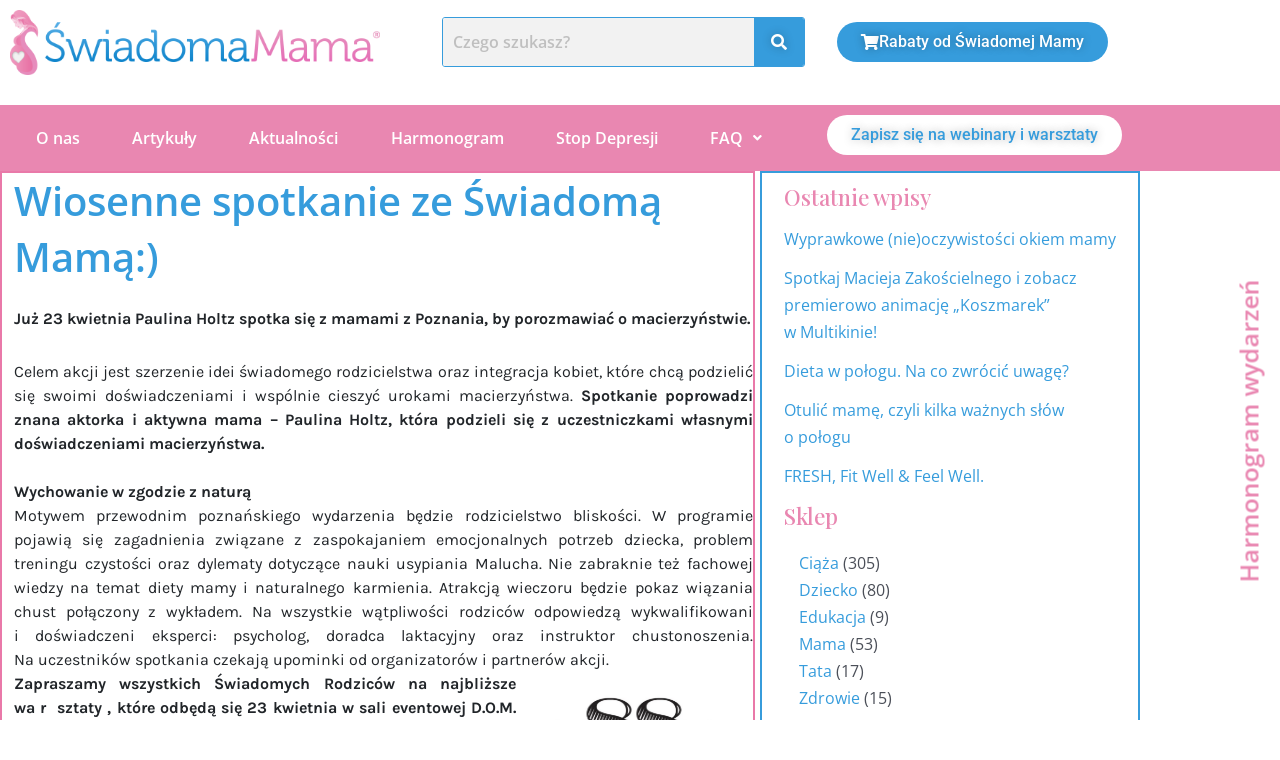

--- FILE ---
content_type: text/css
request_url: https://swiadomamama.pl/wp-content/uploads/elementor/css/post-10295.css?ver=1768518373
body_size: 2072
content:
.elementor-widget-image .widget-image-caption{color:var( --e-global-color-text );font-family:var( --e-global-typography-text-font-family ), Sans-serif;font-weight:var( --e-global-typography-text-font-weight );}.elementor-10295 .elementor-element.elementor-element-1f842b9{width:var( --container-widget-width, 33% );max-width:33%;--container-widget-width:33%;--container-widget-flex-grow:0;text-align:start;}.elementor-widget-hfe-search-button input[type="search"].hfe-search-form__input,.elementor-widget-hfe-search-button .hfe-search-icon-toggle{font-family:var( --e-global-typography-primary-font-family ), Sans-serif;font-weight:var( --e-global-typography-primary-font-weight );}.elementor-widget-hfe-search-button .hfe-search-form__input{color:var( --e-global-color-text );}.elementor-widget-hfe-search-button .hfe-search-form__input::placeholder{color:var( --e-global-color-text );}.elementor-widget-hfe-search-button .hfe-search-form__container, .elementor-widget-hfe-search-button .hfe-search-icon-toggle .hfe-search-form__input,.elementor-widget-hfe-search-button .hfe-input-focus .hfe-search-icon-toggle .hfe-search-form__input{border-color:var( --e-global-color-primary );}.elementor-widget-hfe-search-button .hfe-search-form__input:focus::placeholder{color:var( --e-global-color-text );}.elementor-widget-hfe-search-button .hfe-search-form__container button#clear-with-button,
					.elementor-widget-hfe-search-button .hfe-search-form__container button#clear,
					.elementor-widget-hfe-search-button .hfe-search-icon-toggle button#clear{color:var( --e-global-color-text );}.elementor-10295 .elementor-element.elementor-element-c1b10b2 .hfe-search-form__container{min-height:50px;}.elementor-10295 .elementor-element.elementor-element-c1b10b2 .hfe-search-submit{min-width:50px;background-color:#369CDC;font-size:16px;}.elementor-10295 .elementor-element.elementor-element-c1b10b2 .hfe-search-form__input{padding-left:calc(50px / 5);padding-right:calc(50px / 5);}.elementor-10295 .elementor-element.elementor-element-c1b10b2 .hfe-search-form__container button#clear i:before,
					.elementor-10295 .elementor-element.elementor-element-c1b10b2 .hfe-search-icon-toggle button#clear i:before,
				.elementor-10295 .elementor-element.elementor-element-c1b10b2 .hfe-search-form__container button#clear-with-button i:before{font-size:20px;}.elementor-10295 .elementor-element.elementor-element-c1b10b2{width:var( --container-widget-width, 38% );max-width:38%;--container-widget-width:38%;--container-widget-flex-grow:0;align-self:center;}.elementor-10295 .elementor-element.elementor-element-c1b10b2 > .elementor-widget-container{margin:0px 0px 0px 62px;}.elementor-10295 .elementor-element.elementor-element-c1b10b2 .hfe-search-form__input::placeholder{color:#7A7A7A6B;}.elementor-10295 .elementor-element.elementor-element-c1b10b2 .hfe-search-form__input, .elementor-10295 .elementor-element.elementor-element-c1b10b2 .hfe-input-focus .hfe-search-icon-toggle .hfe-search-form__input{background-color:#F2F2F2;}.elementor-10295 .elementor-element.elementor-element-c1b10b2 .hfe-search-icon-toggle .hfe-search-form__input{background-color:transparent;}.elementor-10295 .elementor-element.elementor-element-c1b10b2 .hfe-search-form__container ,.elementor-10295 .elementor-element.elementor-element-c1b10b2 .hfe-search-icon-toggle .hfe-search-form__input,.elementor-10295 .elementor-element.elementor-element-c1b10b2 .hfe-input-focus .hfe-search-icon-toggle .hfe-search-form__input{border-style:solid;}.elementor-10295 .elementor-element.elementor-element-c1b10b2 .hfe-search-form__container, .elementor-10295 .elementor-element.elementor-element-c1b10b2 .hfe-search-icon-toggle .hfe-search-form__input,.elementor-10295 .elementor-element.elementor-element-c1b10b2 .hfe-input-focus .hfe-search-icon-toggle .hfe-search-form__input{border-color:#369CDC;border-width:1px 1px 1px 1px;border-radius:3px;}.elementor-10295 .elementor-element.elementor-element-c1b10b2 .hfe-input-focus .hfe-search-form__input:focus,
					.elementor-10295 .elementor-element.elementor-element-c1b10b2.hfe-search-layout-icon .hfe-search-icon-toggle .hfe-search-form__input{background-color:#FFFFFF;}.elementor-10295 .elementor-element.elementor-element-c1b10b2 button.hfe-search-submit{color:#fff;}.elementor-10295 .elementor-element.elementor-element-c1b10b2 .hfe-search-form__container button#clear-with-button,
					.elementor-10295 .elementor-element.elementor-element-c1b10b2 .hfe-search-form__container button#clear,
					.elementor-10295 .elementor-element.elementor-element-c1b10b2 .hfe-search-icon-toggle button#clear{color:#7a7a7a;}.elementor-widget-button .elementor-button{background-color:var( --e-global-color-accent );font-family:var( --e-global-typography-accent-font-family ), Sans-serif;font-weight:var( --e-global-typography-accent-font-weight );}.elementor-10295 .elementor-element.elementor-element-3bbbffc .elementor-button{background-color:#369CDC;font-size:16px;font-weight:500;fill:var( --e-global-color-astglobalcolor5 );color:var( --e-global-color-astglobalcolor5 );border-radius:20px 20px 20px 20px;}.elementor-10295 .elementor-element.elementor-element-3bbbffc{width:var( --container-widget-width, 27% );max-width:27%;--container-widget-width:27%;--container-widget-flex-grow:0;align-self:center;}.elementor-10295 .elementor-element.elementor-element-3bbbffc .elementor-button-content-wrapper{flex-direction:row;}.elementor-widget-heading .elementor-heading-title{font-family:var( --e-global-typography-primary-font-family ), Sans-serif;font-weight:var( --e-global-typography-primary-font-weight );color:var( --e-global-color-primary );}.elementor-10295 .elementor-element.elementor-element-036a202{width:auto;max-width:auto;bottom:38vh;}.elementor-10295 .elementor-element.elementor-element-036a202 > .elementor-widget-container{background-color:#FFFFFF;}body:not(.rtl) .elementor-10295 .elementor-element.elementor-element-036a202{right:-9vw;}body.rtl .elementor-10295 .elementor-element.elementor-element-036a202{left:-9vw;}.elementor-10295 .elementor-element.elementor-element-036a202 .elementor-heading-title{color:#E987B1;}.elementor-10295 .elementor-element.elementor-element-fddcc0e:not(.elementor-motion-effects-element-type-background), .elementor-10295 .elementor-element.elementor-element-fddcc0e > .elementor-motion-effects-container > .elementor-motion-effects-layer{background-color:#E987B1;}.elementor-10295 .elementor-element.elementor-element-fddcc0e{transition:background 0.3s, border 0.3s, border-radius 0.3s, box-shadow 0.3s;margin-top:0px;margin-bottom:0px;}.elementor-10295 .elementor-element.elementor-element-fddcc0e > .elementor-background-overlay{transition:background 0.3s, border-radius 0.3s, opacity 0.3s;}.elementor-10295 .elementor-element.elementor-element-830e163 .hfe-search-form__container{min-height:50px;}.elementor-10295 .elementor-element.elementor-element-830e163 .hfe-search-submit{min-width:50px;}.elementor-10295 .elementor-element.elementor-element-830e163 .hfe-search-form__input{padding-left:calc(50px / 5);padding-right:calc(50px / 5);}.elementor-10295 .elementor-element.elementor-element-830e163 .hfe-search-form__container button#clear i:before,
					.elementor-10295 .elementor-element.elementor-element-830e163 .hfe-search-icon-toggle button#clear i:before,
				.elementor-10295 .elementor-element.elementor-element-830e163 .hfe-search-form__container button#clear-with-button i:before{font-size:20px;}.elementor-10295 .elementor-element.elementor-element-830e163{width:var( --container-widget-width, 38% );max-width:38%;--container-widget-width:38%;--container-widget-flex-grow:0;align-self:center;}.elementor-10295 .elementor-element.elementor-element-830e163 > .elementor-widget-container{margin:0px 0px 0px 62px;}.elementor-10295 .elementor-element.elementor-element-830e163 .hfe-search-form__input::placeholder{color:#7A7A7A6B;}.elementor-10295 .elementor-element.elementor-element-830e163 .hfe-search-form__input, .elementor-10295 .elementor-element.elementor-element-830e163 .hfe-input-focus .hfe-search-icon-toggle .hfe-search-form__input{background-color:#F2F2F2;}.elementor-10295 .elementor-element.elementor-element-830e163 .hfe-search-icon-toggle .hfe-search-form__input{background-color:transparent;}.elementor-10295 .elementor-element.elementor-element-830e163 .hfe-search-form__container ,.elementor-10295 .elementor-element.elementor-element-830e163 .hfe-search-icon-toggle .hfe-search-form__input,.elementor-10295 .elementor-element.elementor-element-830e163 .hfe-input-focus .hfe-search-icon-toggle .hfe-search-form__input{border-style:solid;}.elementor-10295 .elementor-element.elementor-element-830e163 .hfe-search-form__container, .elementor-10295 .elementor-element.elementor-element-830e163 .hfe-search-icon-toggle .hfe-search-form__input,.elementor-10295 .elementor-element.elementor-element-830e163 .hfe-input-focus .hfe-search-icon-toggle .hfe-search-form__input{border-width:1px 1px 1px 1px;border-radius:3px;}.elementor-10295 .elementor-element.elementor-element-830e163 .hfe-search-form__container button#clear-with-button,
					.elementor-10295 .elementor-element.elementor-element-830e163 .hfe-search-form__container button#clear,
					.elementor-10295 .elementor-element.elementor-element-830e163 .hfe-search-icon-toggle button#clear{color:#7a7a7a;}.elementor-widget-navigation-menu .menu-item a.hfe-menu-item.elementor-button{background-color:var( --e-global-color-accent );font-family:var( --e-global-typography-accent-font-family ), Sans-serif;font-weight:var( --e-global-typography-accent-font-weight );}.elementor-widget-navigation-menu .menu-item a.hfe-menu-item.elementor-button:hover{background-color:var( --e-global-color-accent );}.elementor-widget-navigation-menu a.hfe-menu-item, .elementor-widget-navigation-menu a.hfe-sub-menu-item{font-family:var( --e-global-typography-primary-font-family ), Sans-serif;font-weight:var( --e-global-typography-primary-font-weight );}.elementor-widget-navigation-menu .menu-item a.hfe-menu-item, .elementor-widget-navigation-menu .sub-menu a.hfe-sub-menu-item{color:var( --e-global-color-text );}.elementor-widget-navigation-menu .menu-item a.hfe-menu-item:hover,
								.elementor-widget-navigation-menu .sub-menu a.hfe-sub-menu-item:hover,
								.elementor-widget-navigation-menu .menu-item.current-menu-item a.hfe-menu-item,
								.elementor-widget-navigation-menu .menu-item a.hfe-menu-item.highlighted,
								.elementor-widget-navigation-menu .menu-item a.hfe-menu-item:focus{color:var( --e-global-color-accent );}.elementor-widget-navigation-menu .hfe-nav-menu-layout:not(.hfe-pointer__framed) .menu-item.parent a.hfe-menu-item:before,
								.elementor-widget-navigation-menu .hfe-nav-menu-layout:not(.hfe-pointer__framed) .menu-item.parent a.hfe-menu-item:after{background-color:var( --e-global-color-accent );}.elementor-widget-navigation-menu .hfe-nav-menu-layout:not(.hfe-pointer__framed) .menu-item.parent .sub-menu .hfe-has-submenu-container a:after{background-color:var( --e-global-color-accent );}.elementor-widget-navigation-menu .hfe-pointer__framed .menu-item.parent a.hfe-menu-item:before,
								.elementor-widget-navigation-menu .hfe-pointer__framed .menu-item.parent a.hfe-menu-item:after{border-color:var( --e-global-color-accent );}
							.elementor-widget-navigation-menu .sub-menu li a.hfe-sub-menu-item,
							.elementor-widget-navigation-menu nav.hfe-dropdown li a.hfe-sub-menu-item,
							.elementor-widget-navigation-menu nav.hfe-dropdown li a.hfe-menu-item,
							.elementor-widget-navigation-menu nav.hfe-dropdown-expandible li a.hfe-menu-item,
							.elementor-widget-navigation-menu nav.hfe-dropdown-expandible li a.hfe-sub-menu-item{font-family:var( --e-global-typography-accent-font-family ), Sans-serif;font-weight:var( --e-global-typography-accent-font-weight );}.elementor-10295 .elementor-element.elementor-element-49b49d5 .menu-item a.hfe-menu-item{padding-left:15px;padding-right:15px;}.elementor-10295 .elementor-element.elementor-element-49b49d5 .menu-item a.hfe-sub-menu-item{padding-left:calc( 15px + 20px );padding-right:15px;}.elementor-10295 .elementor-element.elementor-element-49b49d5 .hfe-nav-menu__layout-vertical .menu-item ul ul a.hfe-sub-menu-item{padding-left:calc( 15px + 40px );padding-right:15px;}.elementor-10295 .elementor-element.elementor-element-49b49d5 .hfe-nav-menu__layout-vertical .menu-item ul ul ul a.hfe-sub-menu-item{padding-left:calc( 15px + 60px );padding-right:15px;}.elementor-10295 .elementor-element.elementor-element-49b49d5 .hfe-nav-menu__layout-vertical .menu-item ul ul ul ul a.hfe-sub-menu-item{padding-left:calc( 15px + 80px );padding-right:15px;}.elementor-10295 .elementor-element.elementor-element-49b49d5 .menu-item a.hfe-menu-item, .elementor-10295 .elementor-element.elementor-element-49b49d5 .menu-item a.hfe-sub-menu-item{padding-top:15px;padding-bottom:15px;}.elementor-10295 .elementor-element.elementor-element-49b49d5 ul.sub-menu{width:400px;}.elementor-10295 .elementor-element.elementor-element-49b49d5 .sub-menu a.hfe-sub-menu-item,
						 .elementor-10295 .elementor-element.elementor-element-49b49d5 nav.hfe-dropdown li a.hfe-menu-item,
						 .elementor-10295 .elementor-element.elementor-element-49b49d5 nav.hfe-dropdown li a.hfe-sub-menu-item,
						 .elementor-10295 .elementor-element.elementor-element-49b49d5 nav.hfe-dropdown-expandible li a.hfe-menu-item,
						 .elementor-10295 .elementor-element.elementor-element-49b49d5 nav.hfe-dropdown-expandible li a.hfe-sub-menu-item{padding-top:17px;padding-bottom:17px;}.elementor-10295 .elementor-element.elementor-element-49b49d5 nav.hfe-nav-menu__layout-horizontal:not(.hfe-dropdown) ul.sub-menu, .elementor-10295 .elementor-element.elementor-element-49b49d5 nav.hfe-nav-menu__layout-expandible.menu-is-active, .elementor-10295 .elementor-element.elementor-element-49b49d5 nav.hfe-nav-menu__layout-vertical:not(.hfe-dropdown) ul.sub-menu{margin-top:13px;}.elementor-10295 .elementor-element.elementor-element-49b49d5 .hfe-dropdown.menu-is-active{margin-top:13px;}.elementor-10295 .elementor-element.elementor-element-49b49d5 .hfe-nav-menu__toggle{margin-left:auto;}.elementor-10295 .elementor-element.elementor-element-49b49d5 a.hfe-menu-item, .elementor-10295 .elementor-element.elementor-element-49b49d5 a.hfe-sub-menu-item{font-family:"Open Sans", Sans-serif;font-weight:600;}.elementor-10295 .elementor-element.elementor-element-49b49d5 .menu-item a.hfe-menu-item, .elementor-10295 .elementor-element.elementor-element-49b49d5 .sub-menu a.hfe-sub-menu-item{color:var( --e-global-color-astglobalcolor5 );}.elementor-10295 .elementor-element.elementor-element-49b49d5 .menu-item a.hfe-menu-item:hover,
								.elementor-10295 .elementor-element.elementor-element-49b49d5 .sub-menu a.hfe-sub-menu-item:hover,
								.elementor-10295 .elementor-element.elementor-element-49b49d5 .menu-item.current-menu-item a.hfe-menu-item,
								.elementor-10295 .elementor-element.elementor-element-49b49d5 .menu-item a.hfe-menu-item.highlighted,
								.elementor-10295 .elementor-element.elementor-element-49b49d5 .menu-item a.hfe-menu-item:focus{color:#FFFFFF;}.elementor-10295 .elementor-element.elementor-element-49b49d5 .sub-menu a.hfe-sub-menu-item,
								.elementor-10295 .elementor-element.elementor-element-49b49d5 .elementor-menu-toggle,
								.elementor-10295 .elementor-element.elementor-element-49b49d5 nav.hfe-dropdown li a.hfe-menu-item,
								.elementor-10295 .elementor-element.elementor-element-49b49d5 nav.hfe-dropdown li a.hfe-sub-menu-item,
								.elementor-10295 .elementor-element.elementor-element-49b49d5 nav.hfe-dropdown-expandible li a.hfe-menu-item,
								.elementor-10295 .elementor-element.elementor-element-49b49d5 nav.hfe-dropdown-expandible li a.hfe-sub-menu-item{color:var( --e-global-color-accent );}.elementor-10295 .elementor-element.elementor-element-49b49d5 .sub-menu,
								.elementor-10295 .elementor-element.elementor-element-49b49d5 nav.hfe-dropdown,
								.elementor-10295 .elementor-element.elementor-element-49b49d5 nav.hfe-dropdown-expandible,
								.elementor-10295 .elementor-element.elementor-element-49b49d5 nav.hfe-dropdown .menu-item a.hfe-menu-item,
								.elementor-10295 .elementor-element.elementor-element-49b49d5 nav.hfe-dropdown .menu-item a.hfe-sub-menu-item{background-color:var( --e-global-color-astglobalcolor5 );}.elementor-10295 .elementor-element.elementor-element-49b49d5 .sub-menu a.hfe-sub-menu-item:hover,
								.elementor-10295 .elementor-element.elementor-element-49b49d5 .elementor-menu-toggle:hover,
								.elementor-10295 .elementor-element.elementor-element-49b49d5 nav.hfe-dropdown li a.hfe-menu-item:hover,
								.elementor-10295 .elementor-element.elementor-element-49b49d5 nav.hfe-dropdown li a.hfe-sub-menu-item:hover,
								.elementor-10295 .elementor-element.elementor-element-49b49d5 nav.hfe-dropdown-expandible li a.hfe-menu-item:hover,
								.elementor-10295 .elementor-element.elementor-element-49b49d5 nav.hfe-dropdown-expandible li a.hfe-sub-menu-item:hover{color:var( --e-global-color-accent );}.elementor-10295 .elementor-element.elementor-element-49b49d5 .sub-menu li.menu-item:not(:last-child),
						.elementor-10295 .elementor-element.elementor-element-49b49d5 nav.hfe-dropdown li.menu-item:not(:last-child),
						.elementor-10295 .elementor-element.elementor-element-49b49d5 nav.hfe-dropdown-expandible li.menu-item:not(:last-child){border-bottom-style:solid;border-bottom-color:#c4c4c4;border-bottom-width:0px;}.elementor-10295 .elementor-element.elementor-element-a943a6b .elementor-button{background-color:#FFFFFF;font-size:16px;font-weight:500;fill:#369CDC;color:#369CDC;border-radius:20px 20px 20px 20px;}.elementor-theme-builder-content-area{height:400px;}.elementor-location-header:before, .elementor-location-footer:before{content:"";display:table;clear:both;}@media(min-width:768px){.elementor-10295 .elementor-element.elementor-element-66be913{width:70%;}.elementor-10295 .elementor-element.elementor-element-3705b84{width:29.332%;}}@media(max-width:767px){.elementor-10295 .elementor-element.elementor-element-1f842b9 > .elementor-widget-container{padding:0px 0px 20px 0px;}.elementor-10295 .elementor-element.elementor-element-1f842b9{--container-widget-width:100%;--container-widget-flex-grow:0;width:var( --container-widget-width, 100% );max-width:100%;align-self:center;text-align:center;}.elementor-10295 .elementor-element.elementor-element-c1b10b2 .hfe-search-form__container{min-height:36px;}.elementor-10295 .elementor-element.elementor-element-c1b10b2 .hfe-search-submit{min-width:36px;}.elementor-10295 .elementor-element.elementor-element-c1b10b2 .hfe-search-form__input{padding-left:calc(36px / 5);padding-right:calc(36px / 5);}.elementor-10295 .elementor-element.elementor-element-c1b10b2 > .elementor-widget-container{margin:7px 7px 7px 7px;}.elementor-10295 .elementor-element.elementor-element-c1b10b2{--container-widget-width:50%;--container-widget-flex-grow:0;width:var( --container-widget-width, 50% );max-width:50%;}.elementor-10295 .elementor-element.elementor-element-3bbbffc{--container-widget-width:100%;--container-widget-flex-grow:0;width:var( --container-widget-width, 100% );max-width:100%;}.elementor-10295 .elementor-element.elementor-element-830e163 .hfe-search-form__container{min-height:36px;}.elementor-10295 .elementor-element.elementor-element-830e163 .hfe-search-submit{min-width:36px;}.elementor-10295 .elementor-element.elementor-element-830e163 .hfe-search-form__input{padding-left:calc(36px / 5);padding-right:calc(36px / 5);}.elementor-10295 .elementor-element.elementor-element-830e163 > .elementor-widget-container{margin:7px 7px 7px 7px;}.elementor-10295 .elementor-element.elementor-element-830e163{--container-widget-width:80%;--container-widget-flex-grow:0;width:var( --container-widget-width, 80% );max-width:80%;}.elementor-10295 .elementor-element.elementor-element-49b49d5 nav.hfe-nav-menu__layout-horizontal:not(.hfe-dropdown) ul.sub-menu, .elementor-10295 .elementor-element.elementor-element-49b49d5 nav.hfe-nav-menu__layout-expandible.menu-is-active, .elementor-10295 .elementor-element.elementor-element-49b49d5 nav.hfe-nav-menu__layout-vertical:not(.hfe-dropdown) ul.sub-menu{margin-top:19px;}.elementor-10295 .elementor-element.elementor-element-49b49d5 .hfe-dropdown.menu-is-active{margin-top:19px;}.elementor-10295 .elementor-element.elementor-element-49b49d5{width:var( --container-widget-width, 20% );max-width:20%;--container-widget-width:20%;--container-widget-flex-grow:0;align-self:center;}}/* Start custom CSS for heading, class: .elementor-element-036a202 */.apka {transform: rotate(-90deg); }/* End custom CSS */

--- FILE ---
content_type: text/css
request_url: https://swiadomamama.pl/wp-content/uploads/elementor/css/post-17810.css?ver=1768518373
body_size: 1134
content:
.elementor-bc-flex-widget .elementor-17810 .elementor-element.elementor-element-5834e1b.elementor-column .elementor-widget-wrap{align-items:flex-start;}.elementor-17810 .elementor-element.elementor-element-5834e1b.elementor-column.elementor-element[data-element_type="column"] > .elementor-widget-wrap.elementor-element-populated{align-content:flex-start;align-items:flex-start;}.elementor-widget-heading .elementor-heading-title{font-family:var( --e-global-typography-primary-font-family ), Sans-serif;font-weight:var( --e-global-typography-primary-font-weight );color:var( --e-global-color-primary );}.elementor-17810 .elementor-element.elementor-element-77cb0c9 > .elementor-widget-container{margin:0px 0px 0px 0px;}.elementor-17810 .elementor-element.elementor-element-77cb0c9{text-align:center;}.elementor-17810 .elementor-element.elementor-element-77cb0c9 .elementor-heading-title{color:#369CDC;}.elementor-17810 .elementor-element.elementor-element-8cebc8d > .elementor-widget-container{margin:0px 0px 0px 0px;}.elementor-17810 .elementor-element.elementor-element-8cebc8d{text-align:center;}.elementor-17810 .elementor-element.elementor-element-8cebc8d .elementor-heading-title{color:#EA9DBE;}.elementor-widget-form .elementor-field-group > label, .elementor-widget-form .elementor-field-subgroup label{color:var( --e-global-color-text );}.elementor-widget-form .elementor-field-group > label{font-family:var( --e-global-typography-text-font-family ), Sans-serif;font-weight:var( --e-global-typography-text-font-weight );}.elementor-widget-form .elementor-field-type-html{color:var( --e-global-color-text );font-family:var( --e-global-typography-text-font-family ), Sans-serif;font-weight:var( --e-global-typography-text-font-weight );}.elementor-widget-form .elementor-field-group .elementor-field{color:var( --e-global-color-text );}.elementor-widget-form .elementor-field-group .elementor-field, .elementor-widget-form .elementor-field-subgroup label{font-family:var( --e-global-typography-text-font-family ), Sans-serif;font-weight:var( --e-global-typography-text-font-weight );}.elementor-widget-form .elementor-button{font-family:var( --e-global-typography-accent-font-family ), Sans-serif;font-weight:var( --e-global-typography-accent-font-weight );}.elementor-widget-form .e-form__buttons__wrapper__button-next{background-color:var( --e-global-color-accent );}.elementor-widget-form .elementor-button[type="submit"]{background-color:var( --e-global-color-accent );}.elementor-widget-form .e-form__buttons__wrapper__button-previous{background-color:var( --e-global-color-accent );}.elementor-widget-form .elementor-message{font-family:var( --e-global-typography-text-font-family ), Sans-serif;font-weight:var( --e-global-typography-text-font-weight );}.elementor-widget-form .e-form__indicators__indicator, .elementor-widget-form .e-form__indicators__indicator__label{font-family:var( --e-global-typography-accent-font-family ), Sans-serif;font-weight:var( --e-global-typography-accent-font-weight );}.elementor-widget-form{--e-form-steps-indicator-inactive-primary-color:var( --e-global-color-text );--e-form-steps-indicator-active-primary-color:var( --e-global-color-accent );--e-form-steps-indicator-completed-primary-color:var( --e-global-color-accent );--e-form-steps-indicator-progress-color:var( --e-global-color-accent );--e-form-steps-indicator-progress-background-color:var( --e-global-color-text );--e-form-steps-indicator-progress-meter-color:var( --e-global-color-text );}.elementor-widget-form .e-form__indicators__indicator__progress__meter{font-family:var( --e-global-typography-accent-font-family ), Sans-serif;font-weight:var( --e-global-typography-accent-font-weight );}.elementor-17810 .elementor-element.elementor-element-c5f4632 .elementor-field-group{padding-right:calc( 0px/2 );padding-left:calc( 0px/2 );margin-bottom:11px;}.elementor-17810 .elementor-element.elementor-element-c5f4632 .elementor-form-fields-wrapper{margin-left:calc( -0px/2 );margin-right:calc( -0px/2 );margin-bottom:-11px;}.elementor-17810 .elementor-element.elementor-element-c5f4632 .elementor-field-group.recaptcha_v3-bottomleft, .elementor-17810 .elementor-element.elementor-element-c5f4632 .elementor-field-group.recaptcha_v3-bottomright{margin-bottom:0;}body.rtl .elementor-17810 .elementor-element.elementor-element-c5f4632 .elementor-labels-inline .elementor-field-group > label{padding-left:0px;}body:not(.rtl) .elementor-17810 .elementor-element.elementor-element-c5f4632 .elementor-labels-inline .elementor-field-group > label{padding-right:0px;}body .elementor-17810 .elementor-element.elementor-element-c5f4632 .elementor-labels-above .elementor-field-group > label{padding-bottom:0px;}.elementor-17810 .elementor-element.elementor-element-c5f4632 .elementor-field-group > label, .elementor-17810 .elementor-element.elementor-element-c5f4632 .elementor-field-subgroup label{color:#000000;}.elementor-17810 .elementor-element.elementor-element-c5f4632 .elementor-field-group > label{font-size:12px;}.elementor-17810 .elementor-element.elementor-element-c5f4632 .elementor-field-type-html{padding-bottom:0px;}.elementor-17810 .elementor-element.elementor-element-c5f4632 .elementor-field-group .elementor-field{color:#000000;}.elementor-17810 .elementor-element.elementor-element-c5f4632 .elementor-field-group .elementor-field, .elementor-17810 .elementor-element.elementor-element-c5f4632 .elementor-field-subgroup label{font-size:14px;font-weight:300;}.elementor-17810 .elementor-element.elementor-element-c5f4632 .elementor-field-group .elementor-field:not(.elementor-select-wrapper){border-width:1px 1px 1px 1px;border-radius:20px 20px 20px 20px;}.elementor-17810 .elementor-element.elementor-element-c5f4632 .elementor-field-group .elementor-select-wrapper select{border-width:1px 1px 1px 1px;border-radius:20px 20px 20px 20px;}.elementor-17810 .elementor-element.elementor-element-c5f4632 .elementor-button{font-size:14px;font-weight:600;text-transform:uppercase;border-radius:20px 20px 20px 20px;}.elementor-17810 .elementor-element.elementor-element-c5f4632 .e-form__buttons__wrapper__button-next{background-color:#f49ac3;color:#ffffff;}.elementor-17810 .elementor-element.elementor-element-c5f4632 .elementor-button[type="submit"]{background-color:#f49ac3;color:#ffffff;}.elementor-17810 .elementor-element.elementor-element-c5f4632 .elementor-button[type="submit"] svg *{fill:#ffffff;}.elementor-17810 .elementor-element.elementor-element-c5f4632 .e-form__buttons__wrapper__button-previous{color:#ffffff;}.elementor-17810 .elementor-element.elementor-element-c5f4632 .e-form__buttons__wrapper__button-next:hover{background-color:#ffffff;color:#f49ac3;}.elementor-17810 .elementor-element.elementor-element-c5f4632 .elementor-button[type="submit"]:hover{background-color:#ffffff;color:#f49ac3;}.elementor-17810 .elementor-element.elementor-element-c5f4632 .elementor-button[type="submit"]:hover svg *{fill:#f49ac3;}.elementor-17810 .elementor-element.elementor-element-c5f4632 .e-form__buttons__wrapper__button-previous:hover{color:#ffffff;}.elementor-17810 .elementor-element.elementor-element-c5f4632{--e-form-steps-indicators-spacing:20px;--e-form-steps-indicator-padding:30px;--e-form-steps-indicator-inactive-secondary-color:#ffffff;--e-form-steps-indicator-active-secondary-color:#ffffff;--e-form-steps-indicator-completed-secondary-color:#ffffff;--e-form-steps-divider-width:1px;--e-form-steps-divider-gap:10px;}#elementor-popup-modal-17810{background-color:rgba(0,0,0,.8);justify-content:center;align-items:center;pointer-events:all;}#elementor-popup-modal-17810 .dialog-message{width:640px;height:auto;}#elementor-popup-modal-17810 .dialog-close-button{display:flex;}#elementor-popup-modal-17810 .dialog-widget-content{box-shadow:2px 8px 23px 3px rgba(0,0,0,0.2);}@media(max-width:1024px) and (min-width:768px){.elementor-17810 .elementor-element.elementor-element-5834e1b{width:100%;}}@media(max-width:1024px){.elementor-17810 .elementor-element.elementor-element-5834e1b > .elementor-element-populated{margin:40px 0px 0px 0px;--e-column-margin-right:0px;--e-column-margin-left:0px;}}@media(max-width:767px){.elementor-17810 .elementor-element.elementor-element-5834e1b > .elementor-element-populated{margin:40px 0px 0px 0px;--e-column-margin-right:0px;--e-column-margin-left:0px;}}

--- FILE ---
content_type: text/css
request_url: https://swiadomamama.pl/wp-content/uploads/elementor/css/post-16734.css?ver=1768518373
body_size: 1134
content:
.elementor-bc-flex-widget .elementor-16734 .elementor-element.elementor-element-5834e1b.elementor-column .elementor-widget-wrap{align-items:flex-start;}.elementor-16734 .elementor-element.elementor-element-5834e1b.elementor-column.elementor-element[data-element_type="column"] > .elementor-widget-wrap.elementor-element-populated{align-content:flex-start;align-items:flex-start;}.elementor-widget-heading .elementor-heading-title{font-family:var( --e-global-typography-primary-font-family ), Sans-serif;font-weight:var( --e-global-typography-primary-font-weight );color:var( --e-global-color-primary );}.elementor-16734 .elementor-element.elementor-element-77cb0c9 > .elementor-widget-container{margin:0px 0px 0px 0px;}.elementor-16734 .elementor-element.elementor-element-77cb0c9{text-align:center;}.elementor-16734 .elementor-element.elementor-element-77cb0c9 .elementor-heading-title{color:#369CDC;}.elementor-16734 .elementor-element.elementor-element-8cebc8d > .elementor-widget-container{margin:0px 0px 0px 0px;}.elementor-16734 .elementor-element.elementor-element-8cebc8d{text-align:center;}.elementor-16734 .elementor-element.elementor-element-8cebc8d .elementor-heading-title{color:#EA9DBE;}.elementor-widget-form .elementor-field-group > label, .elementor-widget-form .elementor-field-subgroup label{color:var( --e-global-color-text );}.elementor-widget-form .elementor-field-group > label{font-family:var( --e-global-typography-text-font-family ), Sans-serif;font-weight:var( --e-global-typography-text-font-weight );}.elementor-widget-form .elementor-field-type-html{color:var( --e-global-color-text );font-family:var( --e-global-typography-text-font-family ), Sans-serif;font-weight:var( --e-global-typography-text-font-weight );}.elementor-widget-form .elementor-field-group .elementor-field{color:var( --e-global-color-text );}.elementor-widget-form .elementor-field-group .elementor-field, .elementor-widget-form .elementor-field-subgroup label{font-family:var( --e-global-typography-text-font-family ), Sans-serif;font-weight:var( --e-global-typography-text-font-weight );}.elementor-widget-form .elementor-button{font-family:var( --e-global-typography-accent-font-family ), Sans-serif;font-weight:var( --e-global-typography-accent-font-weight );}.elementor-widget-form .e-form__buttons__wrapper__button-next{background-color:var( --e-global-color-accent );}.elementor-widget-form .elementor-button[type="submit"]{background-color:var( --e-global-color-accent );}.elementor-widget-form .e-form__buttons__wrapper__button-previous{background-color:var( --e-global-color-accent );}.elementor-widget-form .elementor-message{font-family:var( --e-global-typography-text-font-family ), Sans-serif;font-weight:var( --e-global-typography-text-font-weight );}.elementor-widget-form .e-form__indicators__indicator, .elementor-widget-form .e-form__indicators__indicator__label{font-family:var( --e-global-typography-accent-font-family ), Sans-serif;font-weight:var( --e-global-typography-accent-font-weight );}.elementor-widget-form{--e-form-steps-indicator-inactive-primary-color:var( --e-global-color-text );--e-form-steps-indicator-active-primary-color:var( --e-global-color-accent );--e-form-steps-indicator-completed-primary-color:var( --e-global-color-accent );--e-form-steps-indicator-progress-color:var( --e-global-color-accent );--e-form-steps-indicator-progress-background-color:var( --e-global-color-text );--e-form-steps-indicator-progress-meter-color:var( --e-global-color-text );}.elementor-widget-form .e-form__indicators__indicator__progress__meter{font-family:var( --e-global-typography-accent-font-family ), Sans-serif;font-weight:var( --e-global-typography-accent-font-weight );}.elementor-16734 .elementor-element.elementor-element-c5f4632 .elementor-field-group{padding-right:calc( 0px/2 );padding-left:calc( 0px/2 );margin-bottom:11px;}.elementor-16734 .elementor-element.elementor-element-c5f4632 .elementor-form-fields-wrapper{margin-left:calc( -0px/2 );margin-right:calc( -0px/2 );margin-bottom:-11px;}.elementor-16734 .elementor-element.elementor-element-c5f4632 .elementor-field-group.recaptcha_v3-bottomleft, .elementor-16734 .elementor-element.elementor-element-c5f4632 .elementor-field-group.recaptcha_v3-bottomright{margin-bottom:0;}body.rtl .elementor-16734 .elementor-element.elementor-element-c5f4632 .elementor-labels-inline .elementor-field-group > label{padding-left:0px;}body:not(.rtl) .elementor-16734 .elementor-element.elementor-element-c5f4632 .elementor-labels-inline .elementor-field-group > label{padding-right:0px;}body .elementor-16734 .elementor-element.elementor-element-c5f4632 .elementor-labels-above .elementor-field-group > label{padding-bottom:0px;}.elementor-16734 .elementor-element.elementor-element-c5f4632 .elementor-field-group > label, .elementor-16734 .elementor-element.elementor-element-c5f4632 .elementor-field-subgroup label{color:#000000;}.elementor-16734 .elementor-element.elementor-element-c5f4632 .elementor-field-group > label{font-size:12px;}.elementor-16734 .elementor-element.elementor-element-c5f4632 .elementor-field-type-html{padding-bottom:0px;}.elementor-16734 .elementor-element.elementor-element-c5f4632 .elementor-field-group .elementor-field{color:#000000;}.elementor-16734 .elementor-element.elementor-element-c5f4632 .elementor-field-group .elementor-field, .elementor-16734 .elementor-element.elementor-element-c5f4632 .elementor-field-subgroup label{font-size:14px;font-weight:300;}.elementor-16734 .elementor-element.elementor-element-c5f4632 .elementor-field-group .elementor-field:not(.elementor-select-wrapper){border-width:1px 1px 1px 1px;border-radius:20px 20px 20px 20px;}.elementor-16734 .elementor-element.elementor-element-c5f4632 .elementor-field-group .elementor-select-wrapper select{border-width:1px 1px 1px 1px;border-radius:20px 20px 20px 20px;}.elementor-16734 .elementor-element.elementor-element-c5f4632 .elementor-button{font-size:14px;font-weight:600;text-transform:uppercase;border-radius:20px 20px 20px 20px;}.elementor-16734 .elementor-element.elementor-element-c5f4632 .e-form__buttons__wrapper__button-next{background-color:#f49ac3;color:#ffffff;}.elementor-16734 .elementor-element.elementor-element-c5f4632 .elementor-button[type="submit"]{background-color:#f49ac3;color:#ffffff;}.elementor-16734 .elementor-element.elementor-element-c5f4632 .elementor-button[type="submit"] svg *{fill:#ffffff;}.elementor-16734 .elementor-element.elementor-element-c5f4632 .e-form__buttons__wrapper__button-previous{color:#ffffff;}.elementor-16734 .elementor-element.elementor-element-c5f4632 .e-form__buttons__wrapper__button-next:hover{background-color:#ffffff;color:#f49ac3;}.elementor-16734 .elementor-element.elementor-element-c5f4632 .elementor-button[type="submit"]:hover{background-color:#ffffff;color:#f49ac3;}.elementor-16734 .elementor-element.elementor-element-c5f4632 .elementor-button[type="submit"]:hover svg *{fill:#f49ac3;}.elementor-16734 .elementor-element.elementor-element-c5f4632 .e-form__buttons__wrapper__button-previous:hover{color:#ffffff;}.elementor-16734 .elementor-element.elementor-element-c5f4632{--e-form-steps-indicators-spacing:20px;--e-form-steps-indicator-padding:30px;--e-form-steps-indicator-inactive-secondary-color:#ffffff;--e-form-steps-indicator-active-secondary-color:#ffffff;--e-form-steps-indicator-completed-secondary-color:#ffffff;--e-form-steps-divider-width:1px;--e-form-steps-divider-gap:10px;}#elementor-popup-modal-16734{background-color:rgba(0,0,0,.8);justify-content:center;align-items:center;pointer-events:all;}#elementor-popup-modal-16734 .dialog-message{width:640px;height:auto;}#elementor-popup-modal-16734 .dialog-close-button{display:flex;}#elementor-popup-modal-16734 .dialog-widget-content{box-shadow:2px 8px 23px 3px rgba(0,0,0,0.2);}@media(max-width:1024px) and (min-width:768px){.elementor-16734 .elementor-element.elementor-element-5834e1b{width:100%;}}@media(max-width:1024px){.elementor-16734 .elementor-element.elementor-element-5834e1b > .elementor-element-populated{margin:40px 0px 0px 0px;--e-column-margin-right:0px;--e-column-margin-left:0px;}}@media(max-width:767px){.elementor-16734 .elementor-element.elementor-element-5834e1b > .elementor-element-populated{margin:40px 0px 0px 0px;--e-column-margin-right:0px;--e-column-margin-left:0px;}}

--- FILE ---
content_type: text/css
request_url: https://swiadomamama.pl/wp-content/uploads/elementor/css/post-15964.css?ver=1768518374
body_size: 1133
content:
.elementor-bc-flex-widget .elementor-15964 .elementor-element.elementor-element-5834e1b.elementor-column .elementor-widget-wrap{align-items:flex-start;}.elementor-15964 .elementor-element.elementor-element-5834e1b.elementor-column.elementor-element[data-element_type="column"] > .elementor-widget-wrap.elementor-element-populated{align-content:flex-start;align-items:flex-start;}.elementor-widget-heading .elementor-heading-title{font-family:var( --e-global-typography-primary-font-family ), Sans-serif;font-weight:var( --e-global-typography-primary-font-weight );color:var( --e-global-color-primary );}.elementor-15964 .elementor-element.elementor-element-77cb0c9 > .elementor-widget-container{margin:0px 0px 0px 0px;}.elementor-15964 .elementor-element.elementor-element-77cb0c9{text-align:center;}.elementor-15964 .elementor-element.elementor-element-77cb0c9 .elementor-heading-title{color:#369CDC;}.elementor-15964 .elementor-element.elementor-element-8cebc8d > .elementor-widget-container{margin:0px 0px 0px 0px;}.elementor-15964 .elementor-element.elementor-element-8cebc8d{text-align:center;}.elementor-15964 .elementor-element.elementor-element-8cebc8d .elementor-heading-title{color:#EA9DBE;}.elementor-widget-form .elementor-field-group > label, .elementor-widget-form .elementor-field-subgroup label{color:var( --e-global-color-text );}.elementor-widget-form .elementor-field-group > label{font-family:var( --e-global-typography-text-font-family ), Sans-serif;font-weight:var( --e-global-typography-text-font-weight );}.elementor-widget-form .elementor-field-type-html{color:var( --e-global-color-text );font-family:var( --e-global-typography-text-font-family ), Sans-serif;font-weight:var( --e-global-typography-text-font-weight );}.elementor-widget-form .elementor-field-group .elementor-field{color:var( --e-global-color-text );}.elementor-widget-form .elementor-field-group .elementor-field, .elementor-widget-form .elementor-field-subgroup label{font-family:var( --e-global-typography-text-font-family ), Sans-serif;font-weight:var( --e-global-typography-text-font-weight );}.elementor-widget-form .elementor-button{font-family:var( --e-global-typography-accent-font-family ), Sans-serif;font-weight:var( --e-global-typography-accent-font-weight );}.elementor-widget-form .e-form__buttons__wrapper__button-next{background-color:var( --e-global-color-accent );}.elementor-widget-form .elementor-button[type="submit"]{background-color:var( --e-global-color-accent );}.elementor-widget-form .e-form__buttons__wrapper__button-previous{background-color:var( --e-global-color-accent );}.elementor-widget-form .elementor-message{font-family:var( --e-global-typography-text-font-family ), Sans-serif;font-weight:var( --e-global-typography-text-font-weight );}.elementor-widget-form .e-form__indicators__indicator, .elementor-widget-form .e-form__indicators__indicator__label{font-family:var( --e-global-typography-accent-font-family ), Sans-serif;font-weight:var( --e-global-typography-accent-font-weight );}.elementor-widget-form{--e-form-steps-indicator-inactive-primary-color:var( --e-global-color-text );--e-form-steps-indicator-active-primary-color:var( --e-global-color-accent );--e-form-steps-indicator-completed-primary-color:var( --e-global-color-accent );--e-form-steps-indicator-progress-color:var( --e-global-color-accent );--e-form-steps-indicator-progress-background-color:var( --e-global-color-text );--e-form-steps-indicator-progress-meter-color:var( --e-global-color-text );}.elementor-widget-form .e-form__indicators__indicator__progress__meter{font-family:var( --e-global-typography-accent-font-family ), Sans-serif;font-weight:var( --e-global-typography-accent-font-weight );}.elementor-15964 .elementor-element.elementor-element-c5f4632 .elementor-field-group{padding-right:calc( 0px/2 );padding-left:calc( 0px/2 );margin-bottom:11px;}.elementor-15964 .elementor-element.elementor-element-c5f4632 .elementor-form-fields-wrapper{margin-left:calc( -0px/2 );margin-right:calc( -0px/2 );margin-bottom:-11px;}.elementor-15964 .elementor-element.elementor-element-c5f4632 .elementor-field-group.recaptcha_v3-bottomleft, .elementor-15964 .elementor-element.elementor-element-c5f4632 .elementor-field-group.recaptcha_v3-bottomright{margin-bottom:0;}body.rtl .elementor-15964 .elementor-element.elementor-element-c5f4632 .elementor-labels-inline .elementor-field-group > label{padding-left:0px;}body:not(.rtl) .elementor-15964 .elementor-element.elementor-element-c5f4632 .elementor-labels-inline .elementor-field-group > label{padding-right:0px;}body .elementor-15964 .elementor-element.elementor-element-c5f4632 .elementor-labels-above .elementor-field-group > label{padding-bottom:0px;}.elementor-15964 .elementor-element.elementor-element-c5f4632 .elementor-field-group > label, .elementor-15964 .elementor-element.elementor-element-c5f4632 .elementor-field-subgroup label{color:#000000;}.elementor-15964 .elementor-element.elementor-element-c5f4632 .elementor-field-group > label{font-size:12px;}.elementor-15964 .elementor-element.elementor-element-c5f4632 .elementor-field-type-html{padding-bottom:0px;}.elementor-15964 .elementor-element.elementor-element-c5f4632 .elementor-field-group .elementor-field{color:#000000;}.elementor-15964 .elementor-element.elementor-element-c5f4632 .elementor-field-group .elementor-field, .elementor-15964 .elementor-element.elementor-element-c5f4632 .elementor-field-subgroup label{font-size:14px;font-weight:300;}.elementor-15964 .elementor-element.elementor-element-c5f4632 .elementor-field-group .elementor-field:not(.elementor-select-wrapper){border-width:1px 1px 1px 1px;border-radius:20px 20px 20px 20px;}.elementor-15964 .elementor-element.elementor-element-c5f4632 .elementor-field-group .elementor-select-wrapper select{border-width:1px 1px 1px 1px;border-radius:20px 20px 20px 20px;}.elementor-15964 .elementor-element.elementor-element-c5f4632 .elementor-button{font-size:14px;font-weight:600;text-transform:uppercase;border-radius:20px 20px 20px 20px;}.elementor-15964 .elementor-element.elementor-element-c5f4632 .e-form__buttons__wrapper__button-next{background-color:#f49ac3;color:#ffffff;}.elementor-15964 .elementor-element.elementor-element-c5f4632 .elementor-button[type="submit"]{background-color:#f49ac3;color:#ffffff;}.elementor-15964 .elementor-element.elementor-element-c5f4632 .elementor-button[type="submit"] svg *{fill:#ffffff;}.elementor-15964 .elementor-element.elementor-element-c5f4632 .e-form__buttons__wrapper__button-previous{color:#ffffff;}.elementor-15964 .elementor-element.elementor-element-c5f4632 .e-form__buttons__wrapper__button-next:hover{background-color:#ffffff;color:#f49ac3;}.elementor-15964 .elementor-element.elementor-element-c5f4632 .elementor-button[type="submit"]:hover{background-color:#ffffff;color:#f49ac3;}.elementor-15964 .elementor-element.elementor-element-c5f4632 .elementor-button[type="submit"]:hover svg *{fill:#f49ac3;}.elementor-15964 .elementor-element.elementor-element-c5f4632 .e-form__buttons__wrapper__button-previous:hover{color:#ffffff;}.elementor-15964 .elementor-element.elementor-element-c5f4632{--e-form-steps-indicators-spacing:20px;--e-form-steps-indicator-padding:30px;--e-form-steps-indicator-inactive-secondary-color:#ffffff;--e-form-steps-indicator-active-secondary-color:#ffffff;--e-form-steps-indicator-completed-secondary-color:#ffffff;--e-form-steps-divider-width:1px;--e-form-steps-divider-gap:10px;}#elementor-popup-modal-15964{background-color:rgba(0,0,0,.8);justify-content:center;align-items:center;pointer-events:all;}#elementor-popup-modal-15964 .dialog-message{width:640px;height:auto;}#elementor-popup-modal-15964 .dialog-close-button{display:flex;}#elementor-popup-modal-15964 .dialog-widget-content{box-shadow:2px 8px 23px 3px rgba(0,0,0,0.2);}@media(max-width:1024px) and (min-width:768px){.elementor-15964 .elementor-element.elementor-element-5834e1b{width:100%;}}@media(max-width:1024px){.elementor-15964 .elementor-element.elementor-element-5834e1b > .elementor-element-populated{margin:40px 0px 0px 0px;--e-column-margin-right:0px;--e-column-margin-left:0px;}}@media(max-width:767px){.elementor-15964 .elementor-element.elementor-element-5834e1b > .elementor-element-populated{margin:40px 0px 0px 0px;--e-column-margin-right:0px;--e-column-margin-left:0px;}}

--- FILE ---
content_type: text/css
request_url: https://swiadomamama.pl/wp-content/uploads/elementor/css/post-15947.css?ver=1768518374
body_size: 1133
content:
.elementor-bc-flex-widget .elementor-15947 .elementor-element.elementor-element-5834e1b.elementor-column .elementor-widget-wrap{align-items:flex-start;}.elementor-15947 .elementor-element.elementor-element-5834e1b.elementor-column.elementor-element[data-element_type="column"] > .elementor-widget-wrap.elementor-element-populated{align-content:flex-start;align-items:flex-start;}.elementor-widget-heading .elementor-heading-title{font-family:var( --e-global-typography-primary-font-family ), Sans-serif;font-weight:var( --e-global-typography-primary-font-weight );color:var( --e-global-color-primary );}.elementor-15947 .elementor-element.elementor-element-77cb0c9 > .elementor-widget-container{margin:0px 0px 0px 0px;}.elementor-15947 .elementor-element.elementor-element-77cb0c9{text-align:center;}.elementor-15947 .elementor-element.elementor-element-77cb0c9 .elementor-heading-title{color:#369CDC;}.elementor-15947 .elementor-element.elementor-element-8cebc8d > .elementor-widget-container{margin:0px 0px 0px 0px;}.elementor-15947 .elementor-element.elementor-element-8cebc8d{text-align:center;}.elementor-15947 .elementor-element.elementor-element-8cebc8d .elementor-heading-title{color:#EA9DBE;}.elementor-widget-form .elementor-field-group > label, .elementor-widget-form .elementor-field-subgroup label{color:var( --e-global-color-text );}.elementor-widget-form .elementor-field-group > label{font-family:var( --e-global-typography-text-font-family ), Sans-serif;font-weight:var( --e-global-typography-text-font-weight );}.elementor-widget-form .elementor-field-type-html{color:var( --e-global-color-text );font-family:var( --e-global-typography-text-font-family ), Sans-serif;font-weight:var( --e-global-typography-text-font-weight );}.elementor-widget-form .elementor-field-group .elementor-field{color:var( --e-global-color-text );}.elementor-widget-form .elementor-field-group .elementor-field, .elementor-widget-form .elementor-field-subgroup label{font-family:var( --e-global-typography-text-font-family ), Sans-serif;font-weight:var( --e-global-typography-text-font-weight );}.elementor-widget-form .elementor-button{font-family:var( --e-global-typography-accent-font-family ), Sans-serif;font-weight:var( --e-global-typography-accent-font-weight );}.elementor-widget-form .e-form__buttons__wrapper__button-next{background-color:var( --e-global-color-accent );}.elementor-widget-form .elementor-button[type="submit"]{background-color:var( --e-global-color-accent );}.elementor-widget-form .e-form__buttons__wrapper__button-previous{background-color:var( --e-global-color-accent );}.elementor-widget-form .elementor-message{font-family:var( --e-global-typography-text-font-family ), Sans-serif;font-weight:var( --e-global-typography-text-font-weight );}.elementor-widget-form .e-form__indicators__indicator, .elementor-widget-form .e-form__indicators__indicator__label{font-family:var( --e-global-typography-accent-font-family ), Sans-serif;font-weight:var( --e-global-typography-accent-font-weight );}.elementor-widget-form{--e-form-steps-indicator-inactive-primary-color:var( --e-global-color-text );--e-form-steps-indicator-active-primary-color:var( --e-global-color-accent );--e-form-steps-indicator-completed-primary-color:var( --e-global-color-accent );--e-form-steps-indicator-progress-color:var( --e-global-color-accent );--e-form-steps-indicator-progress-background-color:var( --e-global-color-text );--e-form-steps-indicator-progress-meter-color:var( --e-global-color-text );}.elementor-widget-form .e-form__indicators__indicator__progress__meter{font-family:var( --e-global-typography-accent-font-family ), Sans-serif;font-weight:var( --e-global-typography-accent-font-weight );}.elementor-15947 .elementor-element.elementor-element-c5f4632 .elementor-field-group{padding-right:calc( 0px/2 );padding-left:calc( 0px/2 );margin-bottom:11px;}.elementor-15947 .elementor-element.elementor-element-c5f4632 .elementor-form-fields-wrapper{margin-left:calc( -0px/2 );margin-right:calc( -0px/2 );margin-bottom:-11px;}.elementor-15947 .elementor-element.elementor-element-c5f4632 .elementor-field-group.recaptcha_v3-bottomleft, .elementor-15947 .elementor-element.elementor-element-c5f4632 .elementor-field-group.recaptcha_v3-bottomright{margin-bottom:0;}body.rtl .elementor-15947 .elementor-element.elementor-element-c5f4632 .elementor-labels-inline .elementor-field-group > label{padding-left:0px;}body:not(.rtl) .elementor-15947 .elementor-element.elementor-element-c5f4632 .elementor-labels-inline .elementor-field-group > label{padding-right:0px;}body .elementor-15947 .elementor-element.elementor-element-c5f4632 .elementor-labels-above .elementor-field-group > label{padding-bottom:0px;}.elementor-15947 .elementor-element.elementor-element-c5f4632 .elementor-field-group > label, .elementor-15947 .elementor-element.elementor-element-c5f4632 .elementor-field-subgroup label{color:#000000;}.elementor-15947 .elementor-element.elementor-element-c5f4632 .elementor-field-group > label{font-size:12px;}.elementor-15947 .elementor-element.elementor-element-c5f4632 .elementor-field-type-html{padding-bottom:0px;}.elementor-15947 .elementor-element.elementor-element-c5f4632 .elementor-field-group .elementor-field{color:#000000;}.elementor-15947 .elementor-element.elementor-element-c5f4632 .elementor-field-group .elementor-field, .elementor-15947 .elementor-element.elementor-element-c5f4632 .elementor-field-subgroup label{font-size:14px;font-weight:300;}.elementor-15947 .elementor-element.elementor-element-c5f4632 .elementor-field-group .elementor-field:not(.elementor-select-wrapper){border-width:1px 1px 1px 1px;border-radius:20px 20px 20px 20px;}.elementor-15947 .elementor-element.elementor-element-c5f4632 .elementor-field-group .elementor-select-wrapper select{border-width:1px 1px 1px 1px;border-radius:20px 20px 20px 20px;}.elementor-15947 .elementor-element.elementor-element-c5f4632 .elementor-button{font-size:14px;font-weight:600;text-transform:uppercase;border-radius:20px 20px 20px 20px;}.elementor-15947 .elementor-element.elementor-element-c5f4632 .e-form__buttons__wrapper__button-next{background-color:#f49ac3;color:#ffffff;}.elementor-15947 .elementor-element.elementor-element-c5f4632 .elementor-button[type="submit"]{background-color:#f49ac3;color:#ffffff;}.elementor-15947 .elementor-element.elementor-element-c5f4632 .elementor-button[type="submit"] svg *{fill:#ffffff;}.elementor-15947 .elementor-element.elementor-element-c5f4632 .e-form__buttons__wrapper__button-previous{color:#ffffff;}.elementor-15947 .elementor-element.elementor-element-c5f4632 .e-form__buttons__wrapper__button-next:hover{background-color:#ffffff;color:#f49ac3;}.elementor-15947 .elementor-element.elementor-element-c5f4632 .elementor-button[type="submit"]:hover{background-color:#ffffff;color:#f49ac3;}.elementor-15947 .elementor-element.elementor-element-c5f4632 .elementor-button[type="submit"]:hover svg *{fill:#f49ac3;}.elementor-15947 .elementor-element.elementor-element-c5f4632 .e-form__buttons__wrapper__button-previous:hover{color:#ffffff;}.elementor-15947 .elementor-element.elementor-element-c5f4632{--e-form-steps-indicators-spacing:20px;--e-form-steps-indicator-padding:30px;--e-form-steps-indicator-inactive-secondary-color:#ffffff;--e-form-steps-indicator-active-secondary-color:#ffffff;--e-form-steps-indicator-completed-secondary-color:#ffffff;--e-form-steps-divider-width:1px;--e-form-steps-divider-gap:10px;}#elementor-popup-modal-15947{background-color:rgba(0,0,0,.8);justify-content:center;align-items:center;pointer-events:all;}#elementor-popup-modal-15947 .dialog-message{width:640px;height:auto;}#elementor-popup-modal-15947 .dialog-close-button{display:flex;}#elementor-popup-modal-15947 .dialog-widget-content{box-shadow:2px 8px 23px 3px rgba(0,0,0,0.2);}@media(max-width:1024px) and (min-width:768px){.elementor-15947 .elementor-element.elementor-element-5834e1b{width:100%;}}@media(max-width:1024px){.elementor-15947 .elementor-element.elementor-element-5834e1b > .elementor-element-populated{margin:40px 0px 0px 0px;--e-column-margin-right:0px;--e-column-margin-left:0px;}}@media(max-width:767px){.elementor-15947 .elementor-element.elementor-element-5834e1b > .elementor-element-populated{margin:40px 0px 0px 0px;--e-column-margin-right:0px;--e-column-margin-left:0px;}}

--- FILE ---
content_type: text/css
request_url: https://swiadomamama.pl/wp-content/uploads/elementor/css/post-15337.css?ver=1768518374
body_size: 1134
content:
.elementor-bc-flex-widget .elementor-15337 .elementor-element.elementor-element-5834e1b.elementor-column .elementor-widget-wrap{align-items:flex-start;}.elementor-15337 .elementor-element.elementor-element-5834e1b.elementor-column.elementor-element[data-element_type="column"] > .elementor-widget-wrap.elementor-element-populated{align-content:flex-start;align-items:flex-start;}.elementor-widget-heading .elementor-heading-title{font-family:var( --e-global-typography-primary-font-family ), Sans-serif;font-weight:var( --e-global-typography-primary-font-weight );color:var( --e-global-color-primary );}.elementor-15337 .elementor-element.elementor-element-77cb0c9 > .elementor-widget-container{margin:0px 0px 0px 0px;}.elementor-15337 .elementor-element.elementor-element-77cb0c9{text-align:center;}.elementor-15337 .elementor-element.elementor-element-77cb0c9 .elementor-heading-title{color:#369CDC;}.elementor-15337 .elementor-element.elementor-element-8cebc8d > .elementor-widget-container{margin:0px 0px 0px 0px;}.elementor-15337 .elementor-element.elementor-element-8cebc8d{text-align:center;}.elementor-15337 .elementor-element.elementor-element-8cebc8d .elementor-heading-title{color:#EA9DBE;}.elementor-widget-form .elementor-field-group > label, .elementor-widget-form .elementor-field-subgroup label{color:var( --e-global-color-text );}.elementor-widget-form .elementor-field-group > label{font-family:var( --e-global-typography-text-font-family ), Sans-serif;font-weight:var( --e-global-typography-text-font-weight );}.elementor-widget-form .elementor-field-type-html{color:var( --e-global-color-text );font-family:var( --e-global-typography-text-font-family ), Sans-serif;font-weight:var( --e-global-typography-text-font-weight );}.elementor-widget-form .elementor-field-group .elementor-field{color:var( --e-global-color-text );}.elementor-widget-form .elementor-field-group .elementor-field, .elementor-widget-form .elementor-field-subgroup label{font-family:var( --e-global-typography-text-font-family ), Sans-serif;font-weight:var( --e-global-typography-text-font-weight );}.elementor-widget-form .elementor-button{font-family:var( --e-global-typography-accent-font-family ), Sans-serif;font-weight:var( --e-global-typography-accent-font-weight );}.elementor-widget-form .e-form__buttons__wrapper__button-next{background-color:var( --e-global-color-accent );}.elementor-widget-form .elementor-button[type="submit"]{background-color:var( --e-global-color-accent );}.elementor-widget-form .e-form__buttons__wrapper__button-previous{background-color:var( --e-global-color-accent );}.elementor-widget-form .elementor-message{font-family:var( --e-global-typography-text-font-family ), Sans-serif;font-weight:var( --e-global-typography-text-font-weight );}.elementor-widget-form .e-form__indicators__indicator, .elementor-widget-form .e-form__indicators__indicator__label{font-family:var( --e-global-typography-accent-font-family ), Sans-serif;font-weight:var( --e-global-typography-accent-font-weight );}.elementor-widget-form{--e-form-steps-indicator-inactive-primary-color:var( --e-global-color-text );--e-form-steps-indicator-active-primary-color:var( --e-global-color-accent );--e-form-steps-indicator-completed-primary-color:var( --e-global-color-accent );--e-form-steps-indicator-progress-color:var( --e-global-color-accent );--e-form-steps-indicator-progress-background-color:var( --e-global-color-text );--e-form-steps-indicator-progress-meter-color:var( --e-global-color-text );}.elementor-widget-form .e-form__indicators__indicator__progress__meter{font-family:var( --e-global-typography-accent-font-family ), Sans-serif;font-weight:var( --e-global-typography-accent-font-weight );}.elementor-15337 .elementor-element.elementor-element-c5f4632 .elementor-field-group{padding-right:calc( 0px/2 );padding-left:calc( 0px/2 );margin-bottom:11px;}.elementor-15337 .elementor-element.elementor-element-c5f4632 .elementor-form-fields-wrapper{margin-left:calc( -0px/2 );margin-right:calc( -0px/2 );margin-bottom:-11px;}.elementor-15337 .elementor-element.elementor-element-c5f4632 .elementor-field-group.recaptcha_v3-bottomleft, .elementor-15337 .elementor-element.elementor-element-c5f4632 .elementor-field-group.recaptcha_v3-bottomright{margin-bottom:0;}body.rtl .elementor-15337 .elementor-element.elementor-element-c5f4632 .elementor-labels-inline .elementor-field-group > label{padding-left:0px;}body:not(.rtl) .elementor-15337 .elementor-element.elementor-element-c5f4632 .elementor-labels-inline .elementor-field-group > label{padding-right:0px;}body .elementor-15337 .elementor-element.elementor-element-c5f4632 .elementor-labels-above .elementor-field-group > label{padding-bottom:0px;}.elementor-15337 .elementor-element.elementor-element-c5f4632 .elementor-field-group > label, .elementor-15337 .elementor-element.elementor-element-c5f4632 .elementor-field-subgroup label{color:#000000;}.elementor-15337 .elementor-element.elementor-element-c5f4632 .elementor-field-group > label{font-size:12px;}.elementor-15337 .elementor-element.elementor-element-c5f4632 .elementor-field-type-html{padding-bottom:0px;}.elementor-15337 .elementor-element.elementor-element-c5f4632 .elementor-field-group .elementor-field{color:#000000;}.elementor-15337 .elementor-element.elementor-element-c5f4632 .elementor-field-group .elementor-field, .elementor-15337 .elementor-element.elementor-element-c5f4632 .elementor-field-subgroup label{font-size:14px;font-weight:300;}.elementor-15337 .elementor-element.elementor-element-c5f4632 .elementor-field-group .elementor-field:not(.elementor-select-wrapper){border-width:1px 1px 1px 1px;border-radius:20px 20px 20px 20px;}.elementor-15337 .elementor-element.elementor-element-c5f4632 .elementor-field-group .elementor-select-wrapper select{border-width:1px 1px 1px 1px;border-radius:20px 20px 20px 20px;}.elementor-15337 .elementor-element.elementor-element-c5f4632 .elementor-button{font-size:14px;font-weight:600;text-transform:uppercase;border-radius:20px 20px 20px 20px;}.elementor-15337 .elementor-element.elementor-element-c5f4632 .e-form__buttons__wrapper__button-next{background-color:#f49ac3;color:#ffffff;}.elementor-15337 .elementor-element.elementor-element-c5f4632 .elementor-button[type="submit"]{background-color:#f49ac3;color:#ffffff;}.elementor-15337 .elementor-element.elementor-element-c5f4632 .elementor-button[type="submit"] svg *{fill:#ffffff;}.elementor-15337 .elementor-element.elementor-element-c5f4632 .e-form__buttons__wrapper__button-previous{color:#ffffff;}.elementor-15337 .elementor-element.elementor-element-c5f4632 .e-form__buttons__wrapper__button-next:hover{background-color:#ffffff;color:#f49ac3;}.elementor-15337 .elementor-element.elementor-element-c5f4632 .elementor-button[type="submit"]:hover{background-color:#ffffff;color:#f49ac3;}.elementor-15337 .elementor-element.elementor-element-c5f4632 .elementor-button[type="submit"]:hover svg *{fill:#f49ac3;}.elementor-15337 .elementor-element.elementor-element-c5f4632 .e-form__buttons__wrapper__button-previous:hover{color:#ffffff;}.elementor-15337 .elementor-element.elementor-element-c5f4632{--e-form-steps-indicators-spacing:20px;--e-form-steps-indicator-padding:30px;--e-form-steps-indicator-inactive-secondary-color:#ffffff;--e-form-steps-indicator-active-secondary-color:#ffffff;--e-form-steps-indicator-completed-secondary-color:#ffffff;--e-form-steps-divider-width:1px;--e-form-steps-divider-gap:10px;}#elementor-popup-modal-15337{background-color:rgba(0,0,0,.8);justify-content:center;align-items:center;pointer-events:all;}#elementor-popup-modal-15337 .dialog-message{width:640px;height:auto;}#elementor-popup-modal-15337 .dialog-close-button{display:flex;}#elementor-popup-modal-15337 .dialog-widget-content{box-shadow:2px 8px 23px 3px rgba(0,0,0,0.2);}@media(max-width:1024px) and (min-width:768px){.elementor-15337 .elementor-element.elementor-element-5834e1b{width:100%;}}@media(max-width:1024px){.elementor-15337 .elementor-element.elementor-element-5834e1b > .elementor-element-populated{margin:40px 0px 0px 0px;--e-column-margin-right:0px;--e-column-margin-left:0px;}}@media(max-width:767px){.elementor-15337 .elementor-element.elementor-element-5834e1b > .elementor-element-populated{margin:40px 0px 0px 0px;--e-column-margin-right:0px;--e-column-margin-left:0px;}}

--- FILE ---
content_type: text/css
request_url: https://swiadomamama.pl/wp-content/uploads/elementor/css/post-15335.css?ver=1768518374
body_size: 1134
content:
.elementor-bc-flex-widget .elementor-15335 .elementor-element.elementor-element-5834e1b.elementor-column .elementor-widget-wrap{align-items:flex-start;}.elementor-15335 .elementor-element.elementor-element-5834e1b.elementor-column.elementor-element[data-element_type="column"] > .elementor-widget-wrap.elementor-element-populated{align-content:flex-start;align-items:flex-start;}.elementor-widget-heading .elementor-heading-title{font-family:var( --e-global-typography-primary-font-family ), Sans-serif;font-weight:var( --e-global-typography-primary-font-weight );color:var( --e-global-color-primary );}.elementor-15335 .elementor-element.elementor-element-77cb0c9 > .elementor-widget-container{margin:0px 0px 0px 0px;}.elementor-15335 .elementor-element.elementor-element-77cb0c9{text-align:center;}.elementor-15335 .elementor-element.elementor-element-77cb0c9 .elementor-heading-title{color:#369CDC;}.elementor-15335 .elementor-element.elementor-element-8cebc8d > .elementor-widget-container{margin:0px 0px 0px 0px;}.elementor-15335 .elementor-element.elementor-element-8cebc8d{text-align:center;}.elementor-15335 .elementor-element.elementor-element-8cebc8d .elementor-heading-title{color:#EA9DBE;}.elementor-widget-form .elementor-field-group > label, .elementor-widget-form .elementor-field-subgroup label{color:var( --e-global-color-text );}.elementor-widget-form .elementor-field-group > label{font-family:var( --e-global-typography-text-font-family ), Sans-serif;font-weight:var( --e-global-typography-text-font-weight );}.elementor-widget-form .elementor-field-type-html{color:var( --e-global-color-text );font-family:var( --e-global-typography-text-font-family ), Sans-serif;font-weight:var( --e-global-typography-text-font-weight );}.elementor-widget-form .elementor-field-group .elementor-field{color:var( --e-global-color-text );}.elementor-widget-form .elementor-field-group .elementor-field, .elementor-widget-form .elementor-field-subgroup label{font-family:var( --e-global-typography-text-font-family ), Sans-serif;font-weight:var( --e-global-typography-text-font-weight );}.elementor-widget-form .elementor-button{font-family:var( --e-global-typography-accent-font-family ), Sans-serif;font-weight:var( --e-global-typography-accent-font-weight );}.elementor-widget-form .e-form__buttons__wrapper__button-next{background-color:var( --e-global-color-accent );}.elementor-widget-form .elementor-button[type="submit"]{background-color:var( --e-global-color-accent );}.elementor-widget-form .e-form__buttons__wrapper__button-previous{background-color:var( --e-global-color-accent );}.elementor-widget-form .elementor-message{font-family:var( --e-global-typography-text-font-family ), Sans-serif;font-weight:var( --e-global-typography-text-font-weight );}.elementor-widget-form .e-form__indicators__indicator, .elementor-widget-form .e-form__indicators__indicator__label{font-family:var( --e-global-typography-accent-font-family ), Sans-serif;font-weight:var( --e-global-typography-accent-font-weight );}.elementor-widget-form{--e-form-steps-indicator-inactive-primary-color:var( --e-global-color-text );--e-form-steps-indicator-active-primary-color:var( --e-global-color-accent );--e-form-steps-indicator-completed-primary-color:var( --e-global-color-accent );--e-form-steps-indicator-progress-color:var( --e-global-color-accent );--e-form-steps-indicator-progress-background-color:var( --e-global-color-text );--e-form-steps-indicator-progress-meter-color:var( --e-global-color-text );}.elementor-widget-form .e-form__indicators__indicator__progress__meter{font-family:var( --e-global-typography-accent-font-family ), Sans-serif;font-weight:var( --e-global-typography-accent-font-weight );}.elementor-15335 .elementor-element.elementor-element-c5f4632 .elementor-field-group{padding-right:calc( 0px/2 );padding-left:calc( 0px/2 );margin-bottom:11px;}.elementor-15335 .elementor-element.elementor-element-c5f4632 .elementor-form-fields-wrapper{margin-left:calc( -0px/2 );margin-right:calc( -0px/2 );margin-bottom:-11px;}.elementor-15335 .elementor-element.elementor-element-c5f4632 .elementor-field-group.recaptcha_v3-bottomleft, .elementor-15335 .elementor-element.elementor-element-c5f4632 .elementor-field-group.recaptcha_v3-bottomright{margin-bottom:0;}body.rtl .elementor-15335 .elementor-element.elementor-element-c5f4632 .elementor-labels-inline .elementor-field-group > label{padding-left:0px;}body:not(.rtl) .elementor-15335 .elementor-element.elementor-element-c5f4632 .elementor-labels-inline .elementor-field-group > label{padding-right:0px;}body .elementor-15335 .elementor-element.elementor-element-c5f4632 .elementor-labels-above .elementor-field-group > label{padding-bottom:0px;}.elementor-15335 .elementor-element.elementor-element-c5f4632 .elementor-field-group > label, .elementor-15335 .elementor-element.elementor-element-c5f4632 .elementor-field-subgroup label{color:#000000;}.elementor-15335 .elementor-element.elementor-element-c5f4632 .elementor-field-group > label{font-size:12px;}.elementor-15335 .elementor-element.elementor-element-c5f4632 .elementor-field-type-html{padding-bottom:0px;}.elementor-15335 .elementor-element.elementor-element-c5f4632 .elementor-field-group .elementor-field{color:#000000;}.elementor-15335 .elementor-element.elementor-element-c5f4632 .elementor-field-group .elementor-field, .elementor-15335 .elementor-element.elementor-element-c5f4632 .elementor-field-subgroup label{font-size:14px;font-weight:300;}.elementor-15335 .elementor-element.elementor-element-c5f4632 .elementor-field-group .elementor-field:not(.elementor-select-wrapper){border-width:1px 1px 1px 1px;border-radius:20px 20px 20px 20px;}.elementor-15335 .elementor-element.elementor-element-c5f4632 .elementor-field-group .elementor-select-wrapper select{border-width:1px 1px 1px 1px;border-radius:20px 20px 20px 20px;}.elementor-15335 .elementor-element.elementor-element-c5f4632 .elementor-button{font-size:14px;font-weight:600;text-transform:uppercase;border-radius:20px 20px 20px 20px;}.elementor-15335 .elementor-element.elementor-element-c5f4632 .e-form__buttons__wrapper__button-next{background-color:#f49ac3;color:#ffffff;}.elementor-15335 .elementor-element.elementor-element-c5f4632 .elementor-button[type="submit"]{background-color:#f49ac3;color:#ffffff;}.elementor-15335 .elementor-element.elementor-element-c5f4632 .elementor-button[type="submit"] svg *{fill:#ffffff;}.elementor-15335 .elementor-element.elementor-element-c5f4632 .e-form__buttons__wrapper__button-previous{color:#ffffff;}.elementor-15335 .elementor-element.elementor-element-c5f4632 .e-form__buttons__wrapper__button-next:hover{background-color:#ffffff;color:#f49ac3;}.elementor-15335 .elementor-element.elementor-element-c5f4632 .elementor-button[type="submit"]:hover{background-color:#ffffff;color:#f49ac3;}.elementor-15335 .elementor-element.elementor-element-c5f4632 .elementor-button[type="submit"]:hover svg *{fill:#f49ac3;}.elementor-15335 .elementor-element.elementor-element-c5f4632 .e-form__buttons__wrapper__button-previous:hover{color:#ffffff;}.elementor-15335 .elementor-element.elementor-element-c5f4632{--e-form-steps-indicators-spacing:20px;--e-form-steps-indicator-padding:30px;--e-form-steps-indicator-inactive-secondary-color:#ffffff;--e-form-steps-indicator-active-secondary-color:#ffffff;--e-form-steps-indicator-completed-secondary-color:#ffffff;--e-form-steps-divider-width:1px;--e-form-steps-divider-gap:10px;}#elementor-popup-modal-15335{background-color:rgba(0,0,0,.8);justify-content:center;align-items:center;pointer-events:all;}#elementor-popup-modal-15335 .dialog-message{width:640px;height:auto;}#elementor-popup-modal-15335 .dialog-close-button{display:flex;}#elementor-popup-modal-15335 .dialog-widget-content{box-shadow:2px 8px 23px 3px rgba(0,0,0,0.2);}@media(max-width:1024px) and (min-width:768px){.elementor-15335 .elementor-element.elementor-element-5834e1b{width:100%;}}@media(max-width:1024px){.elementor-15335 .elementor-element.elementor-element-5834e1b > .elementor-element-populated{margin:40px 0px 0px 0px;--e-column-margin-right:0px;--e-column-margin-left:0px;}}@media(max-width:767px){.elementor-15335 .elementor-element.elementor-element-5834e1b > .elementor-element-populated{margin:40px 0px 0px 0px;--e-column-margin-right:0px;--e-column-margin-left:0px;}}

--- FILE ---
content_type: text/css
request_url: https://swiadomamama.pl/wp-content/uploads/elementor/css/post-15333.css?ver=1768518374
body_size: 1134
content:
.elementor-bc-flex-widget .elementor-15333 .elementor-element.elementor-element-5834e1b.elementor-column .elementor-widget-wrap{align-items:flex-start;}.elementor-15333 .elementor-element.elementor-element-5834e1b.elementor-column.elementor-element[data-element_type="column"] > .elementor-widget-wrap.elementor-element-populated{align-content:flex-start;align-items:flex-start;}.elementor-widget-heading .elementor-heading-title{font-family:var( --e-global-typography-primary-font-family ), Sans-serif;font-weight:var( --e-global-typography-primary-font-weight );color:var( --e-global-color-primary );}.elementor-15333 .elementor-element.elementor-element-77cb0c9 > .elementor-widget-container{margin:0px 0px 0px 0px;}.elementor-15333 .elementor-element.elementor-element-77cb0c9{text-align:center;}.elementor-15333 .elementor-element.elementor-element-77cb0c9 .elementor-heading-title{color:#369CDC;}.elementor-15333 .elementor-element.elementor-element-8cebc8d > .elementor-widget-container{margin:0px 0px 0px 0px;}.elementor-15333 .elementor-element.elementor-element-8cebc8d{text-align:center;}.elementor-15333 .elementor-element.elementor-element-8cebc8d .elementor-heading-title{color:#EA9DBE;}.elementor-widget-form .elementor-field-group > label, .elementor-widget-form .elementor-field-subgroup label{color:var( --e-global-color-text );}.elementor-widget-form .elementor-field-group > label{font-family:var( --e-global-typography-text-font-family ), Sans-serif;font-weight:var( --e-global-typography-text-font-weight );}.elementor-widget-form .elementor-field-type-html{color:var( --e-global-color-text );font-family:var( --e-global-typography-text-font-family ), Sans-serif;font-weight:var( --e-global-typography-text-font-weight );}.elementor-widget-form .elementor-field-group .elementor-field{color:var( --e-global-color-text );}.elementor-widget-form .elementor-field-group .elementor-field, .elementor-widget-form .elementor-field-subgroup label{font-family:var( --e-global-typography-text-font-family ), Sans-serif;font-weight:var( --e-global-typography-text-font-weight );}.elementor-widget-form .elementor-button{font-family:var( --e-global-typography-accent-font-family ), Sans-serif;font-weight:var( --e-global-typography-accent-font-weight );}.elementor-widget-form .e-form__buttons__wrapper__button-next{background-color:var( --e-global-color-accent );}.elementor-widget-form .elementor-button[type="submit"]{background-color:var( --e-global-color-accent );}.elementor-widget-form .e-form__buttons__wrapper__button-previous{background-color:var( --e-global-color-accent );}.elementor-widget-form .elementor-message{font-family:var( --e-global-typography-text-font-family ), Sans-serif;font-weight:var( --e-global-typography-text-font-weight );}.elementor-widget-form .e-form__indicators__indicator, .elementor-widget-form .e-form__indicators__indicator__label{font-family:var( --e-global-typography-accent-font-family ), Sans-serif;font-weight:var( --e-global-typography-accent-font-weight );}.elementor-widget-form{--e-form-steps-indicator-inactive-primary-color:var( --e-global-color-text );--e-form-steps-indicator-active-primary-color:var( --e-global-color-accent );--e-form-steps-indicator-completed-primary-color:var( --e-global-color-accent );--e-form-steps-indicator-progress-color:var( --e-global-color-accent );--e-form-steps-indicator-progress-background-color:var( --e-global-color-text );--e-form-steps-indicator-progress-meter-color:var( --e-global-color-text );}.elementor-widget-form .e-form__indicators__indicator__progress__meter{font-family:var( --e-global-typography-accent-font-family ), Sans-serif;font-weight:var( --e-global-typography-accent-font-weight );}.elementor-15333 .elementor-element.elementor-element-c5f4632 .elementor-field-group{padding-right:calc( 0px/2 );padding-left:calc( 0px/2 );margin-bottom:11px;}.elementor-15333 .elementor-element.elementor-element-c5f4632 .elementor-form-fields-wrapper{margin-left:calc( -0px/2 );margin-right:calc( -0px/2 );margin-bottom:-11px;}.elementor-15333 .elementor-element.elementor-element-c5f4632 .elementor-field-group.recaptcha_v3-bottomleft, .elementor-15333 .elementor-element.elementor-element-c5f4632 .elementor-field-group.recaptcha_v3-bottomright{margin-bottom:0;}body.rtl .elementor-15333 .elementor-element.elementor-element-c5f4632 .elementor-labels-inline .elementor-field-group > label{padding-left:0px;}body:not(.rtl) .elementor-15333 .elementor-element.elementor-element-c5f4632 .elementor-labels-inline .elementor-field-group > label{padding-right:0px;}body .elementor-15333 .elementor-element.elementor-element-c5f4632 .elementor-labels-above .elementor-field-group > label{padding-bottom:0px;}.elementor-15333 .elementor-element.elementor-element-c5f4632 .elementor-field-group > label, .elementor-15333 .elementor-element.elementor-element-c5f4632 .elementor-field-subgroup label{color:#000000;}.elementor-15333 .elementor-element.elementor-element-c5f4632 .elementor-field-group > label{font-size:12px;}.elementor-15333 .elementor-element.elementor-element-c5f4632 .elementor-field-type-html{padding-bottom:0px;}.elementor-15333 .elementor-element.elementor-element-c5f4632 .elementor-field-group .elementor-field{color:#000000;}.elementor-15333 .elementor-element.elementor-element-c5f4632 .elementor-field-group .elementor-field, .elementor-15333 .elementor-element.elementor-element-c5f4632 .elementor-field-subgroup label{font-size:14px;font-weight:300;}.elementor-15333 .elementor-element.elementor-element-c5f4632 .elementor-field-group .elementor-field:not(.elementor-select-wrapper){border-width:1px 1px 1px 1px;border-radius:20px 20px 20px 20px;}.elementor-15333 .elementor-element.elementor-element-c5f4632 .elementor-field-group .elementor-select-wrapper select{border-width:1px 1px 1px 1px;border-radius:20px 20px 20px 20px;}.elementor-15333 .elementor-element.elementor-element-c5f4632 .elementor-button{font-size:14px;font-weight:600;text-transform:uppercase;border-radius:20px 20px 20px 20px;}.elementor-15333 .elementor-element.elementor-element-c5f4632 .e-form__buttons__wrapper__button-next{background-color:#f49ac3;color:#ffffff;}.elementor-15333 .elementor-element.elementor-element-c5f4632 .elementor-button[type="submit"]{background-color:#f49ac3;color:#ffffff;}.elementor-15333 .elementor-element.elementor-element-c5f4632 .elementor-button[type="submit"] svg *{fill:#ffffff;}.elementor-15333 .elementor-element.elementor-element-c5f4632 .e-form__buttons__wrapper__button-previous{color:#ffffff;}.elementor-15333 .elementor-element.elementor-element-c5f4632 .e-form__buttons__wrapper__button-next:hover{background-color:#ffffff;color:#f49ac3;}.elementor-15333 .elementor-element.elementor-element-c5f4632 .elementor-button[type="submit"]:hover{background-color:#ffffff;color:#f49ac3;}.elementor-15333 .elementor-element.elementor-element-c5f4632 .elementor-button[type="submit"]:hover svg *{fill:#f49ac3;}.elementor-15333 .elementor-element.elementor-element-c5f4632 .e-form__buttons__wrapper__button-previous:hover{color:#ffffff;}.elementor-15333 .elementor-element.elementor-element-c5f4632{--e-form-steps-indicators-spacing:20px;--e-form-steps-indicator-padding:30px;--e-form-steps-indicator-inactive-secondary-color:#ffffff;--e-form-steps-indicator-active-secondary-color:#ffffff;--e-form-steps-indicator-completed-secondary-color:#ffffff;--e-form-steps-divider-width:1px;--e-form-steps-divider-gap:10px;}#elementor-popup-modal-15333{background-color:rgba(0,0,0,.8);justify-content:center;align-items:center;pointer-events:all;}#elementor-popup-modal-15333 .dialog-message{width:640px;height:auto;}#elementor-popup-modal-15333 .dialog-close-button{display:flex;}#elementor-popup-modal-15333 .dialog-widget-content{box-shadow:2px 8px 23px 3px rgba(0,0,0,0.2);}@media(max-width:1024px) and (min-width:768px){.elementor-15333 .elementor-element.elementor-element-5834e1b{width:100%;}}@media(max-width:1024px){.elementor-15333 .elementor-element.elementor-element-5834e1b > .elementor-element-populated{margin:40px 0px 0px 0px;--e-column-margin-right:0px;--e-column-margin-left:0px;}}@media(max-width:767px){.elementor-15333 .elementor-element.elementor-element-5834e1b > .elementor-element-populated{margin:40px 0px 0px 0px;--e-column-margin-right:0px;--e-column-margin-left:0px;}}

--- FILE ---
content_type: text/css
request_url: https://swiadomamama.pl/wp-content/uploads/elementor/css/post-15260.css?ver=1768518374
body_size: 1134
content:
.elementor-bc-flex-widget .elementor-15260 .elementor-element.elementor-element-5834e1b.elementor-column .elementor-widget-wrap{align-items:flex-start;}.elementor-15260 .elementor-element.elementor-element-5834e1b.elementor-column.elementor-element[data-element_type="column"] > .elementor-widget-wrap.elementor-element-populated{align-content:flex-start;align-items:flex-start;}.elementor-widget-heading .elementor-heading-title{font-family:var( --e-global-typography-primary-font-family ), Sans-serif;font-weight:var( --e-global-typography-primary-font-weight );color:var( --e-global-color-primary );}.elementor-15260 .elementor-element.elementor-element-77cb0c9 > .elementor-widget-container{margin:0px 0px 0px 0px;}.elementor-15260 .elementor-element.elementor-element-77cb0c9{text-align:center;}.elementor-15260 .elementor-element.elementor-element-77cb0c9 .elementor-heading-title{color:#369CDC;}.elementor-15260 .elementor-element.elementor-element-8cebc8d > .elementor-widget-container{margin:0px 0px 0px 0px;}.elementor-15260 .elementor-element.elementor-element-8cebc8d{text-align:center;}.elementor-15260 .elementor-element.elementor-element-8cebc8d .elementor-heading-title{color:#EA9DBE;}.elementor-widget-form .elementor-field-group > label, .elementor-widget-form .elementor-field-subgroup label{color:var( --e-global-color-text );}.elementor-widget-form .elementor-field-group > label{font-family:var( --e-global-typography-text-font-family ), Sans-serif;font-weight:var( --e-global-typography-text-font-weight );}.elementor-widget-form .elementor-field-type-html{color:var( --e-global-color-text );font-family:var( --e-global-typography-text-font-family ), Sans-serif;font-weight:var( --e-global-typography-text-font-weight );}.elementor-widget-form .elementor-field-group .elementor-field{color:var( --e-global-color-text );}.elementor-widget-form .elementor-field-group .elementor-field, .elementor-widget-form .elementor-field-subgroup label{font-family:var( --e-global-typography-text-font-family ), Sans-serif;font-weight:var( --e-global-typography-text-font-weight );}.elementor-widget-form .elementor-button{font-family:var( --e-global-typography-accent-font-family ), Sans-serif;font-weight:var( --e-global-typography-accent-font-weight );}.elementor-widget-form .e-form__buttons__wrapper__button-next{background-color:var( --e-global-color-accent );}.elementor-widget-form .elementor-button[type="submit"]{background-color:var( --e-global-color-accent );}.elementor-widget-form .e-form__buttons__wrapper__button-previous{background-color:var( --e-global-color-accent );}.elementor-widget-form .elementor-message{font-family:var( --e-global-typography-text-font-family ), Sans-serif;font-weight:var( --e-global-typography-text-font-weight );}.elementor-widget-form .e-form__indicators__indicator, .elementor-widget-form .e-form__indicators__indicator__label{font-family:var( --e-global-typography-accent-font-family ), Sans-serif;font-weight:var( --e-global-typography-accent-font-weight );}.elementor-widget-form{--e-form-steps-indicator-inactive-primary-color:var( --e-global-color-text );--e-form-steps-indicator-active-primary-color:var( --e-global-color-accent );--e-form-steps-indicator-completed-primary-color:var( --e-global-color-accent );--e-form-steps-indicator-progress-color:var( --e-global-color-accent );--e-form-steps-indicator-progress-background-color:var( --e-global-color-text );--e-form-steps-indicator-progress-meter-color:var( --e-global-color-text );}.elementor-widget-form .e-form__indicators__indicator__progress__meter{font-family:var( --e-global-typography-accent-font-family ), Sans-serif;font-weight:var( --e-global-typography-accent-font-weight );}.elementor-15260 .elementor-element.elementor-element-c5f4632 .elementor-field-group{padding-right:calc( 0px/2 );padding-left:calc( 0px/2 );margin-bottom:11px;}.elementor-15260 .elementor-element.elementor-element-c5f4632 .elementor-form-fields-wrapper{margin-left:calc( -0px/2 );margin-right:calc( -0px/2 );margin-bottom:-11px;}.elementor-15260 .elementor-element.elementor-element-c5f4632 .elementor-field-group.recaptcha_v3-bottomleft, .elementor-15260 .elementor-element.elementor-element-c5f4632 .elementor-field-group.recaptcha_v3-bottomright{margin-bottom:0;}body.rtl .elementor-15260 .elementor-element.elementor-element-c5f4632 .elementor-labels-inline .elementor-field-group > label{padding-left:0px;}body:not(.rtl) .elementor-15260 .elementor-element.elementor-element-c5f4632 .elementor-labels-inline .elementor-field-group > label{padding-right:0px;}body .elementor-15260 .elementor-element.elementor-element-c5f4632 .elementor-labels-above .elementor-field-group > label{padding-bottom:0px;}.elementor-15260 .elementor-element.elementor-element-c5f4632 .elementor-field-group > label, .elementor-15260 .elementor-element.elementor-element-c5f4632 .elementor-field-subgroup label{color:#000000;}.elementor-15260 .elementor-element.elementor-element-c5f4632 .elementor-field-group > label{font-size:12px;}.elementor-15260 .elementor-element.elementor-element-c5f4632 .elementor-field-type-html{padding-bottom:0px;}.elementor-15260 .elementor-element.elementor-element-c5f4632 .elementor-field-group .elementor-field{color:#000000;}.elementor-15260 .elementor-element.elementor-element-c5f4632 .elementor-field-group .elementor-field, .elementor-15260 .elementor-element.elementor-element-c5f4632 .elementor-field-subgroup label{font-size:14px;font-weight:300;}.elementor-15260 .elementor-element.elementor-element-c5f4632 .elementor-field-group .elementor-field:not(.elementor-select-wrapper){border-width:1px 1px 1px 1px;border-radius:20px 20px 20px 20px;}.elementor-15260 .elementor-element.elementor-element-c5f4632 .elementor-field-group .elementor-select-wrapper select{border-width:1px 1px 1px 1px;border-radius:20px 20px 20px 20px;}.elementor-15260 .elementor-element.elementor-element-c5f4632 .elementor-button{font-size:14px;font-weight:600;text-transform:uppercase;border-radius:20px 20px 20px 20px;}.elementor-15260 .elementor-element.elementor-element-c5f4632 .e-form__buttons__wrapper__button-next{background-color:#f49ac3;color:#ffffff;}.elementor-15260 .elementor-element.elementor-element-c5f4632 .elementor-button[type="submit"]{background-color:#f49ac3;color:#ffffff;}.elementor-15260 .elementor-element.elementor-element-c5f4632 .elementor-button[type="submit"] svg *{fill:#ffffff;}.elementor-15260 .elementor-element.elementor-element-c5f4632 .e-form__buttons__wrapper__button-previous{color:#ffffff;}.elementor-15260 .elementor-element.elementor-element-c5f4632 .e-form__buttons__wrapper__button-next:hover{background-color:#ffffff;color:#f49ac3;}.elementor-15260 .elementor-element.elementor-element-c5f4632 .elementor-button[type="submit"]:hover{background-color:#ffffff;color:#f49ac3;}.elementor-15260 .elementor-element.elementor-element-c5f4632 .elementor-button[type="submit"]:hover svg *{fill:#f49ac3;}.elementor-15260 .elementor-element.elementor-element-c5f4632 .e-form__buttons__wrapper__button-previous:hover{color:#ffffff;}.elementor-15260 .elementor-element.elementor-element-c5f4632{--e-form-steps-indicators-spacing:20px;--e-form-steps-indicator-padding:30px;--e-form-steps-indicator-inactive-secondary-color:#ffffff;--e-form-steps-indicator-active-secondary-color:#ffffff;--e-form-steps-indicator-completed-secondary-color:#ffffff;--e-form-steps-divider-width:1px;--e-form-steps-divider-gap:10px;}#elementor-popup-modal-15260{background-color:rgba(0,0,0,.8);justify-content:center;align-items:center;pointer-events:all;}#elementor-popup-modal-15260 .dialog-message{width:640px;height:auto;}#elementor-popup-modal-15260 .dialog-close-button{display:flex;}#elementor-popup-modal-15260 .dialog-widget-content{box-shadow:2px 8px 23px 3px rgba(0,0,0,0.2);}@media(max-width:1024px) and (min-width:768px){.elementor-15260 .elementor-element.elementor-element-5834e1b{width:100%;}}@media(max-width:1024px){.elementor-15260 .elementor-element.elementor-element-5834e1b > .elementor-element-populated{margin:40px 0px 0px 0px;--e-column-margin-right:0px;--e-column-margin-left:0px;}}@media(max-width:767px){.elementor-15260 .elementor-element.elementor-element-5834e1b > .elementor-element-populated{margin:40px 0px 0px 0px;--e-column-margin-right:0px;--e-column-margin-left:0px;}}

--- FILE ---
content_type: text/css
request_url: https://swiadomamama.pl/wp-content/uploads/elementor/css/post-15234.css?ver=1768518374
body_size: 1134
content:
.elementor-bc-flex-widget .elementor-15234 .elementor-element.elementor-element-5834e1b.elementor-column .elementor-widget-wrap{align-items:flex-start;}.elementor-15234 .elementor-element.elementor-element-5834e1b.elementor-column.elementor-element[data-element_type="column"] > .elementor-widget-wrap.elementor-element-populated{align-content:flex-start;align-items:flex-start;}.elementor-widget-heading .elementor-heading-title{font-family:var( --e-global-typography-primary-font-family ), Sans-serif;font-weight:var( --e-global-typography-primary-font-weight );color:var( --e-global-color-primary );}.elementor-15234 .elementor-element.elementor-element-77cb0c9 > .elementor-widget-container{margin:0px 0px 0px 0px;}.elementor-15234 .elementor-element.elementor-element-77cb0c9{text-align:center;}.elementor-15234 .elementor-element.elementor-element-77cb0c9 .elementor-heading-title{color:#369CDC;}.elementor-15234 .elementor-element.elementor-element-8cebc8d > .elementor-widget-container{margin:0px 0px 0px 0px;}.elementor-15234 .elementor-element.elementor-element-8cebc8d{text-align:center;}.elementor-15234 .elementor-element.elementor-element-8cebc8d .elementor-heading-title{color:#EA9DBE;}.elementor-widget-form .elementor-field-group > label, .elementor-widget-form .elementor-field-subgroup label{color:var( --e-global-color-text );}.elementor-widget-form .elementor-field-group > label{font-family:var( --e-global-typography-text-font-family ), Sans-serif;font-weight:var( --e-global-typography-text-font-weight );}.elementor-widget-form .elementor-field-type-html{color:var( --e-global-color-text );font-family:var( --e-global-typography-text-font-family ), Sans-serif;font-weight:var( --e-global-typography-text-font-weight );}.elementor-widget-form .elementor-field-group .elementor-field{color:var( --e-global-color-text );}.elementor-widget-form .elementor-field-group .elementor-field, .elementor-widget-form .elementor-field-subgroup label{font-family:var( --e-global-typography-text-font-family ), Sans-serif;font-weight:var( --e-global-typography-text-font-weight );}.elementor-widget-form .elementor-button{font-family:var( --e-global-typography-accent-font-family ), Sans-serif;font-weight:var( --e-global-typography-accent-font-weight );}.elementor-widget-form .e-form__buttons__wrapper__button-next{background-color:var( --e-global-color-accent );}.elementor-widget-form .elementor-button[type="submit"]{background-color:var( --e-global-color-accent );}.elementor-widget-form .e-form__buttons__wrapper__button-previous{background-color:var( --e-global-color-accent );}.elementor-widget-form .elementor-message{font-family:var( --e-global-typography-text-font-family ), Sans-serif;font-weight:var( --e-global-typography-text-font-weight );}.elementor-widget-form .e-form__indicators__indicator, .elementor-widget-form .e-form__indicators__indicator__label{font-family:var( --e-global-typography-accent-font-family ), Sans-serif;font-weight:var( --e-global-typography-accent-font-weight );}.elementor-widget-form{--e-form-steps-indicator-inactive-primary-color:var( --e-global-color-text );--e-form-steps-indicator-active-primary-color:var( --e-global-color-accent );--e-form-steps-indicator-completed-primary-color:var( --e-global-color-accent );--e-form-steps-indicator-progress-color:var( --e-global-color-accent );--e-form-steps-indicator-progress-background-color:var( --e-global-color-text );--e-form-steps-indicator-progress-meter-color:var( --e-global-color-text );}.elementor-widget-form .e-form__indicators__indicator__progress__meter{font-family:var( --e-global-typography-accent-font-family ), Sans-serif;font-weight:var( --e-global-typography-accent-font-weight );}.elementor-15234 .elementor-element.elementor-element-c5f4632 .elementor-field-group{padding-right:calc( 0px/2 );padding-left:calc( 0px/2 );margin-bottom:11px;}.elementor-15234 .elementor-element.elementor-element-c5f4632 .elementor-form-fields-wrapper{margin-left:calc( -0px/2 );margin-right:calc( -0px/2 );margin-bottom:-11px;}.elementor-15234 .elementor-element.elementor-element-c5f4632 .elementor-field-group.recaptcha_v3-bottomleft, .elementor-15234 .elementor-element.elementor-element-c5f4632 .elementor-field-group.recaptcha_v3-bottomright{margin-bottom:0;}body.rtl .elementor-15234 .elementor-element.elementor-element-c5f4632 .elementor-labels-inline .elementor-field-group > label{padding-left:0px;}body:not(.rtl) .elementor-15234 .elementor-element.elementor-element-c5f4632 .elementor-labels-inline .elementor-field-group > label{padding-right:0px;}body .elementor-15234 .elementor-element.elementor-element-c5f4632 .elementor-labels-above .elementor-field-group > label{padding-bottom:0px;}.elementor-15234 .elementor-element.elementor-element-c5f4632 .elementor-field-group > label, .elementor-15234 .elementor-element.elementor-element-c5f4632 .elementor-field-subgroup label{color:#000000;}.elementor-15234 .elementor-element.elementor-element-c5f4632 .elementor-field-group > label{font-size:12px;}.elementor-15234 .elementor-element.elementor-element-c5f4632 .elementor-field-type-html{padding-bottom:0px;}.elementor-15234 .elementor-element.elementor-element-c5f4632 .elementor-field-group .elementor-field{color:#000000;}.elementor-15234 .elementor-element.elementor-element-c5f4632 .elementor-field-group .elementor-field, .elementor-15234 .elementor-element.elementor-element-c5f4632 .elementor-field-subgroup label{font-size:14px;font-weight:300;}.elementor-15234 .elementor-element.elementor-element-c5f4632 .elementor-field-group .elementor-field:not(.elementor-select-wrapper){border-width:1px 1px 1px 1px;border-radius:20px 20px 20px 20px;}.elementor-15234 .elementor-element.elementor-element-c5f4632 .elementor-field-group .elementor-select-wrapper select{border-width:1px 1px 1px 1px;border-radius:20px 20px 20px 20px;}.elementor-15234 .elementor-element.elementor-element-c5f4632 .elementor-button{font-size:14px;font-weight:600;text-transform:uppercase;border-radius:20px 20px 20px 20px;}.elementor-15234 .elementor-element.elementor-element-c5f4632 .e-form__buttons__wrapper__button-next{background-color:#f49ac3;color:#ffffff;}.elementor-15234 .elementor-element.elementor-element-c5f4632 .elementor-button[type="submit"]{background-color:#f49ac3;color:#ffffff;}.elementor-15234 .elementor-element.elementor-element-c5f4632 .elementor-button[type="submit"] svg *{fill:#ffffff;}.elementor-15234 .elementor-element.elementor-element-c5f4632 .e-form__buttons__wrapper__button-previous{color:#ffffff;}.elementor-15234 .elementor-element.elementor-element-c5f4632 .e-form__buttons__wrapper__button-next:hover{background-color:#ffffff;color:#f49ac3;}.elementor-15234 .elementor-element.elementor-element-c5f4632 .elementor-button[type="submit"]:hover{background-color:#ffffff;color:#f49ac3;}.elementor-15234 .elementor-element.elementor-element-c5f4632 .elementor-button[type="submit"]:hover svg *{fill:#f49ac3;}.elementor-15234 .elementor-element.elementor-element-c5f4632 .e-form__buttons__wrapper__button-previous:hover{color:#ffffff;}.elementor-15234 .elementor-element.elementor-element-c5f4632{--e-form-steps-indicators-spacing:20px;--e-form-steps-indicator-padding:30px;--e-form-steps-indicator-inactive-secondary-color:#ffffff;--e-form-steps-indicator-active-secondary-color:#ffffff;--e-form-steps-indicator-completed-secondary-color:#ffffff;--e-form-steps-divider-width:1px;--e-form-steps-divider-gap:10px;}#elementor-popup-modal-15234{background-color:rgba(0,0,0,.8);justify-content:center;align-items:center;pointer-events:all;}#elementor-popup-modal-15234 .dialog-message{width:640px;height:auto;}#elementor-popup-modal-15234 .dialog-close-button{display:flex;}#elementor-popup-modal-15234 .dialog-widget-content{box-shadow:2px 8px 23px 3px rgba(0,0,0,0.2);}@media(max-width:1024px) and (min-width:768px){.elementor-15234 .elementor-element.elementor-element-5834e1b{width:100%;}}@media(max-width:1024px){.elementor-15234 .elementor-element.elementor-element-5834e1b > .elementor-element-populated{margin:40px 0px 0px 0px;--e-column-margin-right:0px;--e-column-margin-left:0px;}}@media(max-width:767px){.elementor-15234 .elementor-element.elementor-element-5834e1b > .elementor-element-populated{margin:40px 0px 0px 0px;--e-column-margin-right:0px;--e-column-margin-left:0px;}}

--- FILE ---
content_type: text/css
request_url: https://swiadomamama.pl/wp-content/uploads/elementor/css/post-15112.css?ver=1768518374
body_size: 1134
content:
.elementor-bc-flex-widget .elementor-15112 .elementor-element.elementor-element-5834e1b.elementor-column .elementor-widget-wrap{align-items:flex-start;}.elementor-15112 .elementor-element.elementor-element-5834e1b.elementor-column.elementor-element[data-element_type="column"] > .elementor-widget-wrap.elementor-element-populated{align-content:flex-start;align-items:flex-start;}.elementor-widget-heading .elementor-heading-title{font-family:var( --e-global-typography-primary-font-family ), Sans-serif;font-weight:var( --e-global-typography-primary-font-weight );color:var( --e-global-color-primary );}.elementor-15112 .elementor-element.elementor-element-77cb0c9 > .elementor-widget-container{margin:0px 0px 0px 0px;}.elementor-15112 .elementor-element.elementor-element-77cb0c9{text-align:center;}.elementor-15112 .elementor-element.elementor-element-77cb0c9 .elementor-heading-title{color:#369CDC;}.elementor-15112 .elementor-element.elementor-element-8cebc8d > .elementor-widget-container{margin:0px 0px 0px 0px;}.elementor-15112 .elementor-element.elementor-element-8cebc8d{text-align:center;}.elementor-15112 .elementor-element.elementor-element-8cebc8d .elementor-heading-title{color:#EA9DBE;}.elementor-widget-form .elementor-field-group > label, .elementor-widget-form .elementor-field-subgroup label{color:var( --e-global-color-text );}.elementor-widget-form .elementor-field-group > label{font-family:var( --e-global-typography-text-font-family ), Sans-serif;font-weight:var( --e-global-typography-text-font-weight );}.elementor-widget-form .elementor-field-type-html{color:var( --e-global-color-text );font-family:var( --e-global-typography-text-font-family ), Sans-serif;font-weight:var( --e-global-typography-text-font-weight );}.elementor-widget-form .elementor-field-group .elementor-field{color:var( --e-global-color-text );}.elementor-widget-form .elementor-field-group .elementor-field, .elementor-widget-form .elementor-field-subgroup label{font-family:var( --e-global-typography-text-font-family ), Sans-serif;font-weight:var( --e-global-typography-text-font-weight );}.elementor-widget-form .elementor-button{font-family:var( --e-global-typography-accent-font-family ), Sans-serif;font-weight:var( --e-global-typography-accent-font-weight );}.elementor-widget-form .e-form__buttons__wrapper__button-next{background-color:var( --e-global-color-accent );}.elementor-widget-form .elementor-button[type="submit"]{background-color:var( --e-global-color-accent );}.elementor-widget-form .e-form__buttons__wrapper__button-previous{background-color:var( --e-global-color-accent );}.elementor-widget-form .elementor-message{font-family:var( --e-global-typography-text-font-family ), Sans-serif;font-weight:var( --e-global-typography-text-font-weight );}.elementor-widget-form .e-form__indicators__indicator, .elementor-widget-form .e-form__indicators__indicator__label{font-family:var( --e-global-typography-accent-font-family ), Sans-serif;font-weight:var( --e-global-typography-accent-font-weight );}.elementor-widget-form{--e-form-steps-indicator-inactive-primary-color:var( --e-global-color-text );--e-form-steps-indicator-active-primary-color:var( --e-global-color-accent );--e-form-steps-indicator-completed-primary-color:var( --e-global-color-accent );--e-form-steps-indicator-progress-color:var( --e-global-color-accent );--e-form-steps-indicator-progress-background-color:var( --e-global-color-text );--e-form-steps-indicator-progress-meter-color:var( --e-global-color-text );}.elementor-widget-form .e-form__indicators__indicator__progress__meter{font-family:var( --e-global-typography-accent-font-family ), Sans-serif;font-weight:var( --e-global-typography-accent-font-weight );}.elementor-15112 .elementor-element.elementor-element-c5f4632 .elementor-field-group{padding-right:calc( 0px/2 );padding-left:calc( 0px/2 );margin-bottom:11px;}.elementor-15112 .elementor-element.elementor-element-c5f4632 .elementor-form-fields-wrapper{margin-left:calc( -0px/2 );margin-right:calc( -0px/2 );margin-bottom:-11px;}.elementor-15112 .elementor-element.elementor-element-c5f4632 .elementor-field-group.recaptcha_v3-bottomleft, .elementor-15112 .elementor-element.elementor-element-c5f4632 .elementor-field-group.recaptcha_v3-bottomright{margin-bottom:0;}body.rtl .elementor-15112 .elementor-element.elementor-element-c5f4632 .elementor-labels-inline .elementor-field-group > label{padding-left:0px;}body:not(.rtl) .elementor-15112 .elementor-element.elementor-element-c5f4632 .elementor-labels-inline .elementor-field-group > label{padding-right:0px;}body .elementor-15112 .elementor-element.elementor-element-c5f4632 .elementor-labels-above .elementor-field-group > label{padding-bottom:0px;}.elementor-15112 .elementor-element.elementor-element-c5f4632 .elementor-field-group > label, .elementor-15112 .elementor-element.elementor-element-c5f4632 .elementor-field-subgroup label{color:#000000;}.elementor-15112 .elementor-element.elementor-element-c5f4632 .elementor-field-group > label{font-size:12px;}.elementor-15112 .elementor-element.elementor-element-c5f4632 .elementor-field-type-html{padding-bottom:0px;}.elementor-15112 .elementor-element.elementor-element-c5f4632 .elementor-field-group .elementor-field{color:#000000;}.elementor-15112 .elementor-element.elementor-element-c5f4632 .elementor-field-group .elementor-field, .elementor-15112 .elementor-element.elementor-element-c5f4632 .elementor-field-subgroup label{font-size:14px;font-weight:300;}.elementor-15112 .elementor-element.elementor-element-c5f4632 .elementor-field-group .elementor-field:not(.elementor-select-wrapper){border-width:1px 1px 1px 1px;border-radius:20px 20px 20px 20px;}.elementor-15112 .elementor-element.elementor-element-c5f4632 .elementor-field-group .elementor-select-wrapper select{border-width:1px 1px 1px 1px;border-radius:20px 20px 20px 20px;}.elementor-15112 .elementor-element.elementor-element-c5f4632 .elementor-button{font-size:14px;font-weight:600;text-transform:uppercase;border-radius:20px 20px 20px 20px;}.elementor-15112 .elementor-element.elementor-element-c5f4632 .e-form__buttons__wrapper__button-next{background-color:#f49ac3;color:#ffffff;}.elementor-15112 .elementor-element.elementor-element-c5f4632 .elementor-button[type="submit"]{background-color:#f49ac3;color:#ffffff;}.elementor-15112 .elementor-element.elementor-element-c5f4632 .elementor-button[type="submit"] svg *{fill:#ffffff;}.elementor-15112 .elementor-element.elementor-element-c5f4632 .e-form__buttons__wrapper__button-previous{color:#ffffff;}.elementor-15112 .elementor-element.elementor-element-c5f4632 .e-form__buttons__wrapper__button-next:hover{background-color:#ffffff;color:#f49ac3;}.elementor-15112 .elementor-element.elementor-element-c5f4632 .elementor-button[type="submit"]:hover{background-color:#ffffff;color:#f49ac3;}.elementor-15112 .elementor-element.elementor-element-c5f4632 .elementor-button[type="submit"]:hover svg *{fill:#f49ac3;}.elementor-15112 .elementor-element.elementor-element-c5f4632 .e-form__buttons__wrapper__button-previous:hover{color:#ffffff;}.elementor-15112 .elementor-element.elementor-element-c5f4632{--e-form-steps-indicators-spacing:20px;--e-form-steps-indicator-padding:30px;--e-form-steps-indicator-inactive-secondary-color:#ffffff;--e-form-steps-indicator-active-secondary-color:#ffffff;--e-form-steps-indicator-completed-secondary-color:#ffffff;--e-form-steps-divider-width:1px;--e-form-steps-divider-gap:10px;}#elementor-popup-modal-15112{background-color:rgba(0,0,0,.8);justify-content:center;align-items:center;pointer-events:all;}#elementor-popup-modal-15112 .dialog-message{width:640px;height:auto;}#elementor-popup-modal-15112 .dialog-close-button{display:flex;}#elementor-popup-modal-15112 .dialog-widget-content{box-shadow:2px 8px 23px 3px rgba(0,0,0,0.2);}@media(max-width:1024px) and (min-width:768px){.elementor-15112 .elementor-element.elementor-element-5834e1b{width:100%;}}@media(max-width:1024px){.elementor-15112 .elementor-element.elementor-element-5834e1b > .elementor-element-populated{margin:40px 0px 0px 0px;--e-column-margin-right:0px;--e-column-margin-left:0px;}}@media(max-width:767px){.elementor-15112 .elementor-element.elementor-element-5834e1b > .elementor-element-populated{margin:40px 0px 0px 0px;--e-column-margin-right:0px;--e-column-margin-left:0px;}}

--- FILE ---
content_type: text/css
request_url: https://swiadomamama.pl/wp-content/uploads/elementor/css/post-15013.css?ver=1768518374
body_size: 1134
content:
.elementor-bc-flex-widget .elementor-15013 .elementor-element.elementor-element-5834e1b.elementor-column .elementor-widget-wrap{align-items:flex-start;}.elementor-15013 .elementor-element.elementor-element-5834e1b.elementor-column.elementor-element[data-element_type="column"] > .elementor-widget-wrap.elementor-element-populated{align-content:flex-start;align-items:flex-start;}.elementor-widget-heading .elementor-heading-title{font-family:var( --e-global-typography-primary-font-family ), Sans-serif;font-weight:var( --e-global-typography-primary-font-weight );color:var( --e-global-color-primary );}.elementor-15013 .elementor-element.elementor-element-77cb0c9 > .elementor-widget-container{margin:0px 0px 0px 0px;}.elementor-15013 .elementor-element.elementor-element-77cb0c9{text-align:center;}.elementor-15013 .elementor-element.elementor-element-77cb0c9 .elementor-heading-title{color:#369CDC;}.elementor-15013 .elementor-element.elementor-element-8cebc8d > .elementor-widget-container{margin:0px 0px 0px 0px;}.elementor-15013 .elementor-element.elementor-element-8cebc8d{text-align:center;}.elementor-15013 .elementor-element.elementor-element-8cebc8d .elementor-heading-title{color:#EA9DBE;}.elementor-widget-form .elementor-field-group > label, .elementor-widget-form .elementor-field-subgroup label{color:var( --e-global-color-text );}.elementor-widget-form .elementor-field-group > label{font-family:var( --e-global-typography-text-font-family ), Sans-serif;font-weight:var( --e-global-typography-text-font-weight );}.elementor-widget-form .elementor-field-type-html{color:var( --e-global-color-text );font-family:var( --e-global-typography-text-font-family ), Sans-serif;font-weight:var( --e-global-typography-text-font-weight );}.elementor-widget-form .elementor-field-group .elementor-field{color:var( --e-global-color-text );}.elementor-widget-form .elementor-field-group .elementor-field, .elementor-widget-form .elementor-field-subgroup label{font-family:var( --e-global-typography-text-font-family ), Sans-serif;font-weight:var( --e-global-typography-text-font-weight );}.elementor-widget-form .elementor-button{font-family:var( --e-global-typography-accent-font-family ), Sans-serif;font-weight:var( --e-global-typography-accent-font-weight );}.elementor-widget-form .e-form__buttons__wrapper__button-next{background-color:var( --e-global-color-accent );}.elementor-widget-form .elementor-button[type="submit"]{background-color:var( --e-global-color-accent );}.elementor-widget-form .e-form__buttons__wrapper__button-previous{background-color:var( --e-global-color-accent );}.elementor-widget-form .elementor-message{font-family:var( --e-global-typography-text-font-family ), Sans-serif;font-weight:var( --e-global-typography-text-font-weight );}.elementor-widget-form .e-form__indicators__indicator, .elementor-widget-form .e-form__indicators__indicator__label{font-family:var( --e-global-typography-accent-font-family ), Sans-serif;font-weight:var( --e-global-typography-accent-font-weight );}.elementor-widget-form{--e-form-steps-indicator-inactive-primary-color:var( --e-global-color-text );--e-form-steps-indicator-active-primary-color:var( --e-global-color-accent );--e-form-steps-indicator-completed-primary-color:var( --e-global-color-accent );--e-form-steps-indicator-progress-color:var( --e-global-color-accent );--e-form-steps-indicator-progress-background-color:var( --e-global-color-text );--e-form-steps-indicator-progress-meter-color:var( --e-global-color-text );}.elementor-widget-form .e-form__indicators__indicator__progress__meter{font-family:var( --e-global-typography-accent-font-family ), Sans-serif;font-weight:var( --e-global-typography-accent-font-weight );}.elementor-15013 .elementor-element.elementor-element-c5f4632 .elementor-field-group{padding-right:calc( 0px/2 );padding-left:calc( 0px/2 );margin-bottom:11px;}.elementor-15013 .elementor-element.elementor-element-c5f4632 .elementor-form-fields-wrapper{margin-left:calc( -0px/2 );margin-right:calc( -0px/2 );margin-bottom:-11px;}.elementor-15013 .elementor-element.elementor-element-c5f4632 .elementor-field-group.recaptcha_v3-bottomleft, .elementor-15013 .elementor-element.elementor-element-c5f4632 .elementor-field-group.recaptcha_v3-bottomright{margin-bottom:0;}body.rtl .elementor-15013 .elementor-element.elementor-element-c5f4632 .elementor-labels-inline .elementor-field-group > label{padding-left:0px;}body:not(.rtl) .elementor-15013 .elementor-element.elementor-element-c5f4632 .elementor-labels-inline .elementor-field-group > label{padding-right:0px;}body .elementor-15013 .elementor-element.elementor-element-c5f4632 .elementor-labels-above .elementor-field-group > label{padding-bottom:0px;}.elementor-15013 .elementor-element.elementor-element-c5f4632 .elementor-field-group > label, .elementor-15013 .elementor-element.elementor-element-c5f4632 .elementor-field-subgroup label{color:#000000;}.elementor-15013 .elementor-element.elementor-element-c5f4632 .elementor-field-group > label{font-size:12px;}.elementor-15013 .elementor-element.elementor-element-c5f4632 .elementor-field-type-html{padding-bottom:0px;}.elementor-15013 .elementor-element.elementor-element-c5f4632 .elementor-field-group .elementor-field{color:#000000;}.elementor-15013 .elementor-element.elementor-element-c5f4632 .elementor-field-group .elementor-field, .elementor-15013 .elementor-element.elementor-element-c5f4632 .elementor-field-subgroup label{font-size:14px;font-weight:300;}.elementor-15013 .elementor-element.elementor-element-c5f4632 .elementor-field-group .elementor-field:not(.elementor-select-wrapper){border-width:1px 1px 1px 1px;border-radius:20px 20px 20px 20px;}.elementor-15013 .elementor-element.elementor-element-c5f4632 .elementor-field-group .elementor-select-wrapper select{border-width:1px 1px 1px 1px;border-radius:20px 20px 20px 20px;}.elementor-15013 .elementor-element.elementor-element-c5f4632 .elementor-button{font-size:14px;font-weight:600;text-transform:uppercase;border-radius:20px 20px 20px 20px;}.elementor-15013 .elementor-element.elementor-element-c5f4632 .e-form__buttons__wrapper__button-next{background-color:#f49ac3;color:#ffffff;}.elementor-15013 .elementor-element.elementor-element-c5f4632 .elementor-button[type="submit"]{background-color:#f49ac3;color:#ffffff;}.elementor-15013 .elementor-element.elementor-element-c5f4632 .elementor-button[type="submit"] svg *{fill:#ffffff;}.elementor-15013 .elementor-element.elementor-element-c5f4632 .e-form__buttons__wrapper__button-previous{color:#ffffff;}.elementor-15013 .elementor-element.elementor-element-c5f4632 .e-form__buttons__wrapper__button-next:hover{background-color:#ffffff;color:#f49ac3;}.elementor-15013 .elementor-element.elementor-element-c5f4632 .elementor-button[type="submit"]:hover{background-color:#ffffff;color:#f49ac3;}.elementor-15013 .elementor-element.elementor-element-c5f4632 .elementor-button[type="submit"]:hover svg *{fill:#f49ac3;}.elementor-15013 .elementor-element.elementor-element-c5f4632 .e-form__buttons__wrapper__button-previous:hover{color:#ffffff;}.elementor-15013 .elementor-element.elementor-element-c5f4632{--e-form-steps-indicators-spacing:20px;--e-form-steps-indicator-padding:30px;--e-form-steps-indicator-inactive-secondary-color:#ffffff;--e-form-steps-indicator-active-secondary-color:#ffffff;--e-form-steps-indicator-completed-secondary-color:#ffffff;--e-form-steps-divider-width:1px;--e-form-steps-divider-gap:10px;}#elementor-popup-modal-15013{background-color:rgba(0,0,0,.8);justify-content:center;align-items:center;pointer-events:all;}#elementor-popup-modal-15013 .dialog-message{width:640px;height:auto;}#elementor-popup-modal-15013 .dialog-close-button{display:flex;}#elementor-popup-modal-15013 .dialog-widget-content{box-shadow:2px 8px 23px 3px rgba(0,0,0,0.2);}@media(max-width:1024px) and (min-width:768px){.elementor-15013 .elementor-element.elementor-element-5834e1b{width:100%;}}@media(max-width:1024px){.elementor-15013 .elementor-element.elementor-element-5834e1b > .elementor-element-populated{margin:40px 0px 0px 0px;--e-column-margin-right:0px;--e-column-margin-left:0px;}}@media(max-width:767px){.elementor-15013 .elementor-element.elementor-element-5834e1b > .elementor-element-populated{margin:40px 0px 0px 0px;--e-column-margin-right:0px;--e-column-margin-left:0px;}}

--- FILE ---
content_type: text/css
request_url: https://swiadomamama.pl/wp-content/uploads/elementor/css/post-14934.css?ver=1768518374
body_size: 1133
content:
.elementor-bc-flex-widget .elementor-14934 .elementor-element.elementor-element-5834e1b.elementor-column .elementor-widget-wrap{align-items:flex-start;}.elementor-14934 .elementor-element.elementor-element-5834e1b.elementor-column.elementor-element[data-element_type="column"] > .elementor-widget-wrap.elementor-element-populated{align-content:flex-start;align-items:flex-start;}.elementor-widget-heading .elementor-heading-title{font-family:var( --e-global-typography-primary-font-family ), Sans-serif;font-weight:var( --e-global-typography-primary-font-weight );color:var( --e-global-color-primary );}.elementor-14934 .elementor-element.elementor-element-77cb0c9 > .elementor-widget-container{margin:0px 0px 0px 0px;}.elementor-14934 .elementor-element.elementor-element-77cb0c9{text-align:center;}.elementor-14934 .elementor-element.elementor-element-77cb0c9 .elementor-heading-title{color:#369CDC;}.elementor-14934 .elementor-element.elementor-element-8cebc8d > .elementor-widget-container{margin:0px 0px 0px 0px;}.elementor-14934 .elementor-element.elementor-element-8cebc8d{text-align:center;}.elementor-14934 .elementor-element.elementor-element-8cebc8d .elementor-heading-title{color:#EA9DBE;}.elementor-widget-form .elementor-field-group > label, .elementor-widget-form .elementor-field-subgroup label{color:var( --e-global-color-text );}.elementor-widget-form .elementor-field-group > label{font-family:var( --e-global-typography-text-font-family ), Sans-serif;font-weight:var( --e-global-typography-text-font-weight );}.elementor-widget-form .elementor-field-type-html{color:var( --e-global-color-text );font-family:var( --e-global-typography-text-font-family ), Sans-serif;font-weight:var( --e-global-typography-text-font-weight );}.elementor-widget-form .elementor-field-group .elementor-field{color:var( --e-global-color-text );}.elementor-widget-form .elementor-field-group .elementor-field, .elementor-widget-form .elementor-field-subgroup label{font-family:var( --e-global-typography-text-font-family ), Sans-serif;font-weight:var( --e-global-typography-text-font-weight );}.elementor-widget-form .elementor-button{font-family:var( --e-global-typography-accent-font-family ), Sans-serif;font-weight:var( --e-global-typography-accent-font-weight );}.elementor-widget-form .e-form__buttons__wrapper__button-next{background-color:var( --e-global-color-accent );}.elementor-widget-form .elementor-button[type="submit"]{background-color:var( --e-global-color-accent );}.elementor-widget-form .e-form__buttons__wrapper__button-previous{background-color:var( --e-global-color-accent );}.elementor-widget-form .elementor-message{font-family:var( --e-global-typography-text-font-family ), Sans-serif;font-weight:var( --e-global-typography-text-font-weight );}.elementor-widget-form .e-form__indicators__indicator, .elementor-widget-form .e-form__indicators__indicator__label{font-family:var( --e-global-typography-accent-font-family ), Sans-serif;font-weight:var( --e-global-typography-accent-font-weight );}.elementor-widget-form{--e-form-steps-indicator-inactive-primary-color:var( --e-global-color-text );--e-form-steps-indicator-active-primary-color:var( --e-global-color-accent );--e-form-steps-indicator-completed-primary-color:var( --e-global-color-accent );--e-form-steps-indicator-progress-color:var( --e-global-color-accent );--e-form-steps-indicator-progress-background-color:var( --e-global-color-text );--e-form-steps-indicator-progress-meter-color:var( --e-global-color-text );}.elementor-widget-form .e-form__indicators__indicator__progress__meter{font-family:var( --e-global-typography-accent-font-family ), Sans-serif;font-weight:var( --e-global-typography-accent-font-weight );}.elementor-14934 .elementor-element.elementor-element-c5f4632 .elementor-field-group{padding-right:calc( 0px/2 );padding-left:calc( 0px/2 );margin-bottom:11px;}.elementor-14934 .elementor-element.elementor-element-c5f4632 .elementor-form-fields-wrapper{margin-left:calc( -0px/2 );margin-right:calc( -0px/2 );margin-bottom:-11px;}.elementor-14934 .elementor-element.elementor-element-c5f4632 .elementor-field-group.recaptcha_v3-bottomleft, .elementor-14934 .elementor-element.elementor-element-c5f4632 .elementor-field-group.recaptcha_v3-bottomright{margin-bottom:0;}body.rtl .elementor-14934 .elementor-element.elementor-element-c5f4632 .elementor-labels-inline .elementor-field-group > label{padding-left:0px;}body:not(.rtl) .elementor-14934 .elementor-element.elementor-element-c5f4632 .elementor-labels-inline .elementor-field-group > label{padding-right:0px;}body .elementor-14934 .elementor-element.elementor-element-c5f4632 .elementor-labels-above .elementor-field-group > label{padding-bottom:0px;}.elementor-14934 .elementor-element.elementor-element-c5f4632 .elementor-field-group > label, .elementor-14934 .elementor-element.elementor-element-c5f4632 .elementor-field-subgroup label{color:#000000;}.elementor-14934 .elementor-element.elementor-element-c5f4632 .elementor-field-group > label{font-size:12px;}.elementor-14934 .elementor-element.elementor-element-c5f4632 .elementor-field-type-html{padding-bottom:0px;}.elementor-14934 .elementor-element.elementor-element-c5f4632 .elementor-field-group .elementor-field{color:#000000;}.elementor-14934 .elementor-element.elementor-element-c5f4632 .elementor-field-group .elementor-field, .elementor-14934 .elementor-element.elementor-element-c5f4632 .elementor-field-subgroup label{font-size:14px;font-weight:300;}.elementor-14934 .elementor-element.elementor-element-c5f4632 .elementor-field-group .elementor-field:not(.elementor-select-wrapper){border-width:1px 1px 1px 1px;border-radius:20px 20px 20px 20px;}.elementor-14934 .elementor-element.elementor-element-c5f4632 .elementor-field-group .elementor-select-wrapper select{border-width:1px 1px 1px 1px;border-radius:20px 20px 20px 20px;}.elementor-14934 .elementor-element.elementor-element-c5f4632 .elementor-button{font-size:14px;font-weight:600;text-transform:uppercase;border-radius:20px 20px 20px 20px;}.elementor-14934 .elementor-element.elementor-element-c5f4632 .e-form__buttons__wrapper__button-next{background-color:#f49ac3;color:#ffffff;}.elementor-14934 .elementor-element.elementor-element-c5f4632 .elementor-button[type="submit"]{background-color:#f49ac3;color:#ffffff;}.elementor-14934 .elementor-element.elementor-element-c5f4632 .elementor-button[type="submit"] svg *{fill:#ffffff;}.elementor-14934 .elementor-element.elementor-element-c5f4632 .e-form__buttons__wrapper__button-previous{color:#ffffff;}.elementor-14934 .elementor-element.elementor-element-c5f4632 .e-form__buttons__wrapper__button-next:hover{background-color:#ffffff;color:#f49ac3;}.elementor-14934 .elementor-element.elementor-element-c5f4632 .elementor-button[type="submit"]:hover{background-color:#ffffff;color:#f49ac3;}.elementor-14934 .elementor-element.elementor-element-c5f4632 .elementor-button[type="submit"]:hover svg *{fill:#f49ac3;}.elementor-14934 .elementor-element.elementor-element-c5f4632 .e-form__buttons__wrapper__button-previous:hover{color:#ffffff;}.elementor-14934 .elementor-element.elementor-element-c5f4632{--e-form-steps-indicators-spacing:20px;--e-form-steps-indicator-padding:30px;--e-form-steps-indicator-inactive-secondary-color:#ffffff;--e-form-steps-indicator-active-secondary-color:#ffffff;--e-form-steps-indicator-completed-secondary-color:#ffffff;--e-form-steps-divider-width:1px;--e-form-steps-divider-gap:10px;}#elementor-popup-modal-14934{background-color:rgba(0,0,0,.8);justify-content:center;align-items:center;pointer-events:all;}#elementor-popup-modal-14934 .dialog-message{width:640px;height:auto;}#elementor-popup-modal-14934 .dialog-close-button{display:flex;}#elementor-popup-modal-14934 .dialog-widget-content{box-shadow:2px 8px 23px 3px rgba(0,0,0,0.2);}@media(max-width:1024px) and (min-width:768px){.elementor-14934 .elementor-element.elementor-element-5834e1b{width:100%;}}@media(max-width:1024px){.elementor-14934 .elementor-element.elementor-element-5834e1b > .elementor-element-populated{margin:40px 0px 0px 0px;--e-column-margin-right:0px;--e-column-margin-left:0px;}}@media(max-width:767px){.elementor-14934 .elementor-element.elementor-element-5834e1b > .elementor-element-populated{margin:40px 0px 0px 0px;--e-column-margin-right:0px;--e-column-margin-left:0px;}}

--- FILE ---
content_type: text/css
request_url: https://swiadomamama.pl/wp-content/uploads/elementor/css/post-14933.css?ver=1768518375
body_size: 1133
content:
.elementor-bc-flex-widget .elementor-14933 .elementor-element.elementor-element-5834e1b.elementor-column .elementor-widget-wrap{align-items:flex-start;}.elementor-14933 .elementor-element.elementor-element-5834e1b.elementor-column.elementor-element[data-element_type="column"] > .elementor-widget-wrap.elementor-element-populated{align-content:flex-start;align-items:flex-start;}.elementor-widget-heading .elementor-heading-title{font-family:var( --e-global-typography-primary-font-family ), Sans-serif;font-weight:var( --e-global-typography-primary-font-weight );color:var( --e-global-color-primary );}.elementor-14933 .elementor-element.elementor-element-77cb0c9 > .elementor-widget-container{margin:0px 0px 0px 0px;}.elementor-14933 .elementor-element.elementor-element-77cb0c9{text-align:center;}.elementor-14933 .elementor-element.elementor-element-77cb0c9 .elementor-heading-title{color:#369CDC;}.elementor-14933 .elementor-element.elementor-element-8cebc8d > .elementor-widget-container{margin:0px 0px 0px 0px;}.elementor-14933 .elementor-element.elementor-element-8cebc8d{text-align:center;}.elementor-14933 .elementor-element.elementor-element-8cebc8d .elementor-heading-title{color:#EA9DBE;}.elementor-widget-form .elementor-field-group > label, .elementor-widget-form .elementor-field-subgroup label{color:var( --e-global-color-text );}.elementor-widget-form .elementor-field-group > label{font-family:var( --e-global-typography-text-font-family ), Sans-serif;font-weight:var( --e-global-typography-text-font-weight );}.elementor-widget-form .elementor-field-type-html{color:var( --e-global-color-text );font-family:var( --e-global-typography-text-font-family ), Sans-serif;font-weight:var( --e-global-typography-text-font-weight );}.elementor-widget-form .elementor-field-group .elementor-field{color:var( --e-global-color-text );}.elementor-widget-form .elementor-field-group .elementor-field, .elementor-widget-form .elementor-field-subgroup label{font-family:var( --e-global-typography-text-font-family ), Sans-serif;font-weight:var( --e-global-typography-text-font-weight );}.elementor-widget-form .elementor-button{font-family:var( --e-global-typography-accent-font-family ), Sans-serif;font-weight:var( --e-global-typography-accent-font-weight );}.elementor-widget-form .e-form__buttons__wrapper__button-next{background-color:var( --e-global-color-accent );}.elementor-widget-form .elementor-button[type="submit"]{background-color:var( --e-global-color-accent );}.elementor-widget-form .e-form__buttons__wrapper__button-previous{background-color:var( --e-global-color-accent );}.elementor-widget-form .elementor-message{font-family:var( --e-global-typography-text-font-family ), Sans-serif;font-weight:var( --e-global-typography-text-font-weight );}.elementor-widget-form .e-form__indicators__indicator, .elementor-widget-form .e-form__indicators__indicator__label{font-family:var( --e-global-typography-accent-font-family ), Sans-serif;font-weight:var( --e-global-typography-accent-font-weight );}.elementor-widget-form{--e-form-steps-indicator-inactive-primary-color:var( --e-global-color-text );--e-form-steps-indicator-active-primary-color:var( --e-global-color-accent );--e-form-steps-indicator-completed-primary-color:var( --e-global-color-accent );--e-form-steps-indicator-progress-color:var( --e-global-color-accent );--e-form-steps-indicator-progress-background-color:var( --e-global-color-text );--e-form-steps-indicator-progress-meter-color:var( --e-global-color-text );}.elementor-widget-form .e-form__indicators__indicator__progress__meter{font-family:var( --e-global-typography-accent-font-family ), Sans-serif;font-weight:var( --e-global-typography-accent-font-weight );}.elementor-14933 .elementor-element.elementor-element-c5f4632 .elementor-field-group{padding-right:calc( 0px/2 );padding-left:calc( 0px/2 );margin-bottom:11px;}.elementor-14933 .elementor-element.elementor-element-c5f4632 .elementor-form-fields-wrapper{margin-left:calc( -0px/2 );margin-right:calc( -0px/2 );margin-bottom:-11px;}.elementor-14933 .elementor-element.elementor-element-c5f4632 .elementor-field-group.recaptcha_v3-bottomleft, .elementor-14933 .elementor-element.elementor-element-c5f4632 .elementor-field-group.recaptcha_v3-bottomright{margin-bottom:0;}body.rtl .elementor-14933 .elementor-element.elementor-element-c5f4632 .elementor-labels-inline .elementor-field-group > label{padding-left:0px;}body:not(.rtl) .elementor-14933 .elementor-element.elementor-element-c5f4632 .elementor-labels-inline .elementor-field-group > label{padding-right:0px;}body .elementor-14933 .elementor-element.elementor-element-c5f4632 .elementor-labels-above .elementor-field-group > label{padding-bottom:0px;}.elementor-14933 .elementor-element.elementor-element-c5f4632 .elementor-field-group > label, .elementor-14933 .elementor-element.elementor-element-c5f4632 .elementor-field-subgroup label{color:#000000;}.elementor-14933 .elementor-element.elementor-element-c5f4632 .elementor-field-group > label{font-size:12px;}.elementor-14933 .elementor-element.elementor-element-c5f4632 .elementor-field-type-html{padding-bottom:0px;}.elementor-14933 .elementor-element.elementor-element-c5f4632 .elementor-field-group .elementor-field{color:#000000;}.elementor-14933 .elementor-element.elementor-element-c5f4632 .elementor-field-group .elementor-field, .elementor-14933 .elementor-element.elementor-element-c5f4632 .elementor-field-subgroup label{font-size:14px;font-weight:300;}.elementor-14933 .elementor-element.elementor-element-c5f4632 .elementor-field-group .elementor-field:not(.elementor-select-wrapper){border-width:1px 1px 1px 1px;border-radius:20px 20px 20px 20px;}.elementor-14933 .elementor-element.elementor-element-c5f4632 .elementor-field-group .elementor-select-wrapper select{border-width:1px 1px 1px 1px;border-radius:20px 20px 20px 20px;}.elementor-14933 .elementor-element.elementor-element-c5f4632 .elementor-button{font-size:14px;font-weight:600;text-transform:uppercase;border-radius:20px 20px 20px 20px;}.elementor-14933 .elementor-element.elementor-element-c5f4632 .e-form__buttons__wrapper__button-next{background-color:#f49ac3;color:#ffffff;}.elementor-14933 .elementor-element.elementor-element-c5f4632 .elementor-button[type="submit"]{background-color:#f49ac3;color:#ffffff;}.elementor-14933 .elementor-element.elementor-element-c5f4632 .elementor-button[type="submit"] svg *{fill:#ffffff;}.elementor-14933 .elementor-element.elementor-element-c5f4632 .e-form__buttons__wrapper__button-previous{color:#ffffff;}.elementor-14933 .elementor-element.elementor-element-c5f4632 .e-form__buttons__wrapper__button-next:hover{background-color:#ffffff;color:#f49ac3;}.elementor-14933 .elementor-element.elementor-element-c5f4632 .elementor-button[type="submit"]:hover{background-color:#ffffff;color:#f49ac3;}.elementor-14933 .elementor-element.elementor-element-c5f4632 .elementor-button[type="submit"]:hover svg *{fill:#f49ac3;}.elementor-14933 .elementor-element.elementor-element-c5f4632 .e-form__buttons__wrapper__button-previous:hover{color:#ffffff;}.elementor-14933 .elementor-element.elementor-element-c5f4632{--e-form-steps-indicators-spacing:20px;--e-form-steps-indicator-padding:30px;--e-form-steps-indicator-inactive-secondary-color:#ffffff;--e-form-steps-indicator-active-secondary-color:#ffffff;--e-form-steps-indicator-completed-secondary-color:#ffffff;--e-form-steps-divider-width:1px;--e-form-steps-divider-gap:10px;}#elementor-popup-modal-14933{background-color:rgba(0,0,0,.8);justify-content:center;align-items:center;pointer-events:all;}#elementor-popup-modal-14933 .dialog-message{width:640px;height:auto;}#elementor-popup-modal-14933 .dialog-close-button{display:flex;}#elementor-popup-modal-14933 .dialog-widget-content{box-shadow:2px 8px 23px 3px rgba(0,0,0,0.2);}@media(max-width:1024px) and (min-width:768px){.elementor-14933 .elementor-element.elementor-element-5834e1b{width:100%;}}@media(max-width:1024px){.elementor-14933 .elementor-element.elementor-element-5834e1b > .elementor-element-populated{margin:40px 0px 0px 0px;--e-column-margin-right:0px;--e-column-margin-left:0px;}}@media(max-width:767px){.elementor-14933 .elementor-element.elementor-element-5834e1b > .elementor-element-populated{margin:40px 0px 0px 0px;--e-column-margin-right:0px;--e-column-margin-left:0px;}}

--- FILE ---
content_type: text/css
request_url: https://swiadomamama.pl/wp-content/uploads/elementor/css/post-14924.css?ver=1768518375
body_size: 1133
content:
.elementor-bc-flex-widget .elementor-14924 .elementor-element.elementor-element-5834e1b.elementor-column .elementor-widget-wrap{align-items:flex-start;}.elementor-14924 .elementor-element.elementor-element-5834e1b.elementor-column.elementor-element[data-element_type="column"] > .elementor-widget-wrap.elementor-element-populated{align-content:flex-start;align-items:flex-start;}.elementor-widget-heading .elementor-heading-title{font-family:var( --e-global-typography-primary-font-family ), Sans-serif;font-weight:var( --e-global-typography-primary-font-weight );color:var( --e-global-color-primary );}.elementor-14924 .elementor-element.elementor-element-77cb0c9 > .elementor-widget-container{margin:0px 0px 0px 0px;}.elementor-14924 .elementor-element.elementor-element-77cb0c9{text-align:center;}.elementor-14924 .elementor-element.elementor-element-77cb0c9 .elementor-heading-title{color:#369CDC;}.elementor-14924 .elementor-element.elementor-element-8cebc8d > .elementor-widget-container{margin:0px 0px 0px 0px;}.elementor-14924 .elementor-element.elementor-element-8cebc8d{text-align:center;}.elementor-14924 .elementor-element.elementor-element-8cebc8d .elementor-heading-title{color:#EA9DBE;}.elementor-widget-form .elementor-field-group > label, .elementor-widget-form .elementor-field-subgroup label{color:var( --e-global-color-text );}.elementor-widget-form .elementor-field-group > label{font-family:var( --e-global-typography-text-font-family ), Sans-serif;font-weight:var( --e-global-typography-text-font-weight );}.elementor-widget-form .elementor-field-type-html{color:var( --e-global-color-text );font-family:var( --e-global-typography-text-font-family ), Sans-serif;font-weight:var( --e-global-typography-text-font-weight );}.elementor-widget-form .elementor-field-group .elementor-field{color:var( --e-global-color-text );}.elementor-widget-form .elementor-field-group .elementor-field, .elementor-widget-form .elementor-field-subgroup label{font-family:var( --e-global-typography-text-font-family ), Sans-serif;font-weight:var( --e-global-typography-text-font-weight );}.elementor-widget-form .elementor-button{font-family:var( --e-global-typography-accent-font-family ), Sans-serif;font-weight:var( --e-global-typography-accent-font-weight );}.elementor-widget-form .e-form__buttons__wrapper__button-next{background-color:var( --e-global-color-accent );}.elementor-widget-form .elementor-button[type="submit"]{background-color:var( --e-global-color-accent );}.elementor-widget-form .e-form__buttons__wrapper__button-previous{background-color:var( --e-global-color-accent );}.elementor-widget-form .elementor-message{font-family:var( --e-global-typography-text-font-family ), Sans-serif;font-weight:var( --e-global-typography-text-font-weight );}.elementor-widget-form .e-form__indicators__indicator, .elementor-widget-form .e-form__indicators__indicator__label{font-family:var( --e-global-typography-accent-font-family ), Sans-serif;font-weight:var( --e-global-typography-accent-font-weight );}.elementor-widget-form{--e-form-steps-indicator-inactive-primary-color:var( --e-global-color-text );--e-form-steps-indicator-active-primary-color:var( --e-global-color-accent );--e-form-steps-indicator-completed-primary-color:var( --e-global-color-accent );--e-form-steps-indicator-progress-color:var( --e-global-color-accent );--e-form-steps-indicator-progress-background-color:var( --e-global-color-text );--e-form-steps-indicator-progress-meter-color:var( --e-global-color-text );}.elementor-widget-form .e-form__indicators__indicator__progress__meter{font-family:var( --e-global-typography-accent-font-family ), Sans-serif;font-weight:var( --e-global-typography-accent-font-weight );}.elementor-14924 .elementor-element.elementor-element-c5f4632 .elementor-field-group{padding-right:calc( 0px/2 );padding-left:calc( 0px/2 );margin-bottom:11px;}.elementor-14924 .elementor-element.elementor-element-c5f4632 .elementor-form-fields-wrapper{margin-left:calc( -0px/2 );margin-right:calc( -0px/2 );margin-bottom:-11px;}.elementor-14924 .elementor-element.elementor-element-c5f4632 .elementor-field-group.recaptcha_v3-bottomleft, .elementor-14924 .elementor-element.elementor-element-c5f4632 .elementor-field-group.recaptcha_v3-bottomright{margin-bottom:0;}body.rtl .elementor-14924 .elementor-element.elementor-element-c5f4632 .elementor-labels-inline .elementor-field-group > label{padding-left:0px;}body:not(.rtl) .elementor-14924 .elementor-element.elementor-element-c5f4632 .elementor-labels-inline .elementor-field-group > label{padding-right:0px;}body .elementor-14924 .elementor-element.elementor-element-c5f4632 .elementor-labels-above .elementor-field-group > label{padding-bottom:0px;}.elementor-14924 .elementor-element.elementor-element-c5f4632 .elementor-field-group > label, .elementor-14924 .elementor-element.elementor-element-c5f4632 .elementor-field-subgroup label{color:#000000;}.elementor-14924 .elementor-element.elementor-element-c5f4632 .elementor-field-group > label{font-size:12px;}.elementor-14924 .elementor-element.elementor-element-c5f4632 .elementor-field-type-html{padding-bottom:0px;}.elementor-14924 .elementor-element.elementor-element-c5f4632 .elementor-field-group .elementor-field{color:#000000;}.elementor-14924 .elementor-element.elementor-element-c5f4632 .elementor-field-group .elementor-field, .elementor-14924 .elementor-element.elementor-element-c5f4632 .elementor-field-subgroup label{font-size:14px;font-weight:300;}.elementor-14924 .elementor-element.elementor-element-c5f4632 .elementor-field-group .elementor-field:not(.elementor-select-wrapper){border-width:1px 1px 1px 1px;border-radius:20px 20px 20px 20px;}.elementor-14924 .elementor-element.elementor-element-c5f4632 .elementor-field-group .elementor-select-wrapper select{border-width:1px 1px 1px 1px;border-radius:20px 20px 20px 20px;}.elementor-14924 .elementor-element.elementor-element-c5f4632 .elementor-button{font-size:14px;font-weight:600;text-transform:uppercase;border-radius:20px 20px 20px 20px;}.elementor-14924 .elementor-element.elementor-element-c5f4632 .e-form__buttons__wrapper__button-next{background-color:#f49ac3;color:#ffffff;}.elementor-14924 .elementor-element.elementor-element-c5f4632 .elementor-button[type="submit"]{background-color:#f49ac3;color:#ffffff;}.elementor-14924 .elementor-element.elementor-element-c5f4632 .elementor-button[type="submit"] svg *{fill:#ffffff;}.elementor-14924 .elementor-element.elementor-element-c5f4632 .e-form__buttons__wrapper__button-previous{color:#ffffff;}.elementor-14924 .elementor-element.elementor-element-c5f4632 .e-form__buttons__wrapper__button-next:hover{background-color:#ffffff;color:#f49ac3;}.elementor-14924 .elementor-element.elementor-element-c5f4632 .elementor-button[type="submit"]:hover{background-color:#ffffff;color:#f49ac3;}.elementor-14924 .elementor-element.elementor-element-c5f4632 .elementor-button[type="submit"]:hover svg *{fill:#f49ac3;}.elementor-14924 .elementor-element.elementor-element-c5f4632 .e-form__buttons__wrapper__button-previous:hover{color:#ffffff;}.elementor-14924 .elementor-element.elementor-element-c5f4632{--e-form-steps-indicators-spacing:20px;--e-form-steps-indicator-padding:30px;--e-form-steps-indicator-inactive-secondary-color:#ffffff;--e-form-steps-indicator-active-secondary-color:#ffffff;--e-form-steps-indicator-completed-secondary-color:#ffffff;--e-form-steps-divider-width:1px;--e-form-steps-divider-gap:10px;}#elementor-popup-modal-14924{background-color:rgba(0,0,0,.8);justify-content:center;align-items:center;pointer-events:all;}#elementor-popup-modal-14924 .dialog-message{width:640px;height:auto;}#elementor-popup-modal-14924 .dialog-close-button{display:flex;}#elementor-popup-modal-14924 .dialog-widget-content{box-shadow:2px 8px 23px 3px rgba(0,0,0,0.2);}@media(max-width:1024px) and (min-width:768px){.elementor-14924 .elementor-element.elementor-element-5834e1b{width:100%;}}@media(max-width:1024px){.elementor-14924 .elementor-element.elementor-element-5834e1b > .elementor-element-populated{margin:40px 0px 0px 0px;--e-column-margin-right:0px;--e-column-margin-left:0px;}}@media(max-width:767px){.elementor-14924 .elementor-element.elementor-element-5834e1b > .elementor-element-populated{margin:40px 0px 0px 0px;--e-column-margin-right:0px;--e-column-margin-left:0px;}}

--- FILE ---
content_type: text/css
request_url: https://swiadomamama.pl/wp-content/uploads/elementor/css/post-14921.css?ver=1768518375
body_size: 1133
content:
.elementor-bc-flex-widget .elementor-14921 .elementor-element.elementor-element-5834e1b.elementor-column .elementor-widget-wrap{align-items:flex-start;}.elementor-14921 .elementor-element.elementor-element-5834e1b.elementor-column.elementor-element[data-element_type="column"] > .elementor-widget-wrap.elementor-element-populated{align-content:flex-start;align-items:flex-start;}.elementor-widget-heading .elementor-heading-title{font-family:var( --e-global-typography-primary-font-family ), Sans-serif;font-weight:var( --e-global-typography-primary-font-weight );color:var( --e-global-color-primary );}.elementor-14921 .elementor-element.elementor-element-77cb0c9 > .elementor-widget-container{margin:0px 0px 0px 0px;}.elementor-14921 .elementor-element.elementor-element-77cb0c9{text-align:center;}.elementor-14921 .elementor-element.elementor-element-77cb0c9 .elementor-heading-title{color:#369CDC;}.elementor-14921 .elementor-element.elementor-element-8cebc8d > .elementor-widget-container{margin:0px 0px 0px 0px;}.elementor-14921 .elementor-element.elementor-element-8cebc8d{text-align:center;}.elementor-14921 .elementor-element.elementor-element-8cebc8d .elementor-heading-title{color:#EA9DBE;}.elementor-widget-form .elementor-field-group > label, .elementor-widget-form .elementor-field-subgroup label{color:var( --e-global-color-text );}.elementor-widget-form .elementor-field-group > label{font-family:var( --e-global-typography-text-font-family ), Sans-serif;font-weight:var( --e-global-typography-text-font-weight );}.elementor-widget-form .elementor-field-type-html{color:var( --e-global-color-text );font-family:var( --e-global-typography-text-font-family ), Sans-serif;font-weight:var( --e-global-typography-text-font-weight );}.elementor-widget-form .elementor-field-group .elementor-field{color:var( --e-global-color-text );}.elementor-widget-form .elementor-field-group .elementor-field, .elementor-widget-form .elementor-field-subgroup label{font-family:var( --e-global-typography-text-font-family ), Sans-serif;font-weight:var( --e-global-typography-text-font-weight );}.elementor-widget-form .elementor-button{font-family:var( --e-global-typography-accent-font-family ), Sans-serif;font-weight:var( --e-global-typography-accent-font-weight );}.elementor-widget-form .e-form__buttons__wrapper__button-next{background-color:var( --e-global-color-accent );}.elementor-widget-form .elementor-button[type="submit"]{background-color:var( --e-global-color-accent );}.elementor-widget-form .e-form__buttons__wrapper__button-previous{background-color:var( --e-global-color-accent );}.elementor-widget-form .elementor-message{font-family:var( --e-global-typography-text-font-family ), Sans-serif;font-weight:var( --e-global-typography-text-font-weight );}.elementor-widget-form .e-form__indicators__indicator, .elementor-widget-form .e-form__indicators__indicator__label{font-family:var( --e-global-typography-accent-font-family ), Sans-serif;font-weight:var( --e-global-typography-accent-font-weight );}.elementor-widget-form{--e-form-steps-indicator-inactive-primary-color:var( --e-global-color-text );--e-form-steps-indicator-active-primary-color:var( --e-global-color-accent );--e-form-steps-indicator-completed-primary-color:var( --e-global-color-accent );--e-form-steps-indicator-progress-color:var( --e-global-color-accent );--e-form-steps-indicator-progress-background-color:var( --e-global-color-text );--e-form-steps-indicator-progress-meter-color:var( --e-global-color-text );}.elementor-widget-form .e-form__indicators__indicator__progress__meter{font-family:var( --e-global-typography-accent-font-family ), Sans-serif;font-weight:var( --e-global-typography-accent-font-weight );}.elementor-14921 .elementor-element.elementor-element-c5f4632 .elementor-field-group{padding-right:calc( 0px/2 );padding-left:calc( 0px/2 );margin-bottom:11px;}.elementor-14921 .elementor-element.elementor-element-c5f4632 .elementor-form-fields-wrapper{margin-left:calc( -0px/2 );margin-right:calc( -0px/2 );margin-bottom:-11px;}.elementor-14921 .elementor-element.elementor-element-c5f4632 .elementor-field-group.recaptcha_v3-bottomleft, .elementor-14921 .elementor-element.elementor-element-c5f4632 .elementor-field-group.recaptcha_v3-bottomright{margin-bottom:0;}body.rtl .elementor-14921 .elementor-element.elementor-element-c5f4632 .elementor-labels-inline .elementor-field-group > label{padding-left:0px;}body:not(.rtl) .elementor-14921 .elementor-element.elementor-element-c5f4632 .elementor-labels-inline .elementor-field-group > label{padding-right:0px;}body .elementor-14921 .elementor-element.elementor-element-c5f4632 .elementor-labels-above .elementor-field-group > label{padding-bottom:0px;}.elementor-14921 .elementor-element.elementor-element-c5f4632 .elementor-field-group > label, .elementor-14921 .elementor-element.elementor-element-c5f4632 .elementor-field-subgroup label{color:#000000;}.elementor-14921 .elementor-element.elementor-element-c5f4632 .elementor-field-group > label{font-size:12px;}.elementor-14921 .elementor-element.elementor-element-c5f4632 .elementor-field-type-html{padding-bottom:0px;}.elementor-14921 .elementor-element.elementor-element-c5f4632 .elementor-field-group .elementor-field{color:#000000;}.elementor-14921 .elementor-element.elementor-element-c5f4632 .elementor-field-group .elementor-field, .elementor-14921 .elementor-element.elementor-element-c5f4632 .elementor-field-subgroup label{font-size:14px;font-weight:300;}.elementor-14921 .elementor-element.elementor-element-c5f4632 .elementor-field-group .elementor-field:not(.elementor-select-wrapper){border-width:1px 1px 1px 1px;border-radius:20px 20px 20px 20px;}.elementor-14921 .elementor-element.elementor-element-c5f4632 .elementor-field-group .elementor-select-wrapper select{border-width:1px 1px 1px 1px;border-radius:20px 20px 20px 20px;}.elementor-14921 .elementor-element.elementor-element-c5f4632 .elementor-button{font-size:14px;font-weight:600;text-transform:uppercase;border-radius:20px 20px 20px 20px;}.elementor-14921 .elementor-element.elementor-element-c5f4632 .e-form__buttons__wrapper__button-next{background-color:#f49ac3;color:#ffffff;}.elementor-14921 .elementor-element.elementor-element-c5f4632 .elementor-button[type="submit"]{background-color:#f49ac3;color:#ffffff;}.elementor-14921 .elementor-element.elementor-element-c5f4632 .elementor-button[type="submit"] svg *{fill:#ffffff;}.elementor-14921 .elementor-element.elementor-element-c5f4632 .e-form__buttons__wrapper__button-previous{color:#ffffff;}.elementor-14921 .elementor-element.elementor-element-c5f4632 .e-form__buttons__wrapper__button-next:hover{background-color:#ffffff;color:#f49ac3;}.elementor-14921 .elementor-element.elementor-element-c5f4632 .elementor-button[type="submit"]:hover{background-color:#ffffff;color:#f49ac3;}.elementor-14921 .elementor-element.elementor-element-c5f4632 .elementor-button[type="submit"]:hover svg *{fill:#f49ac3;}.elementor-14921 .elementor-element.elementor-element-c5f4632 .e-form__buttons__wrapper__button-previous:hover{color:#ffffff;}.elementor-14921 .elementor-element.elementor-element-c5f4632{--e-form-steps-indicators-spacing:20px;--e-form-steps-indicator-padding:30px;--e-form-steps-indicator-inactive-secondary-color:#ffffff;--e-form-steps-indicator-active-secondary-color:#ffffff;--e-form-steps-indicator-completed-secondary-color:#ffffff;--e-form-steps-divider-width:1px;--e-form-steps-divider-gap:10px;}#elementor-popup-modal-14921{background-color:rgba(0,0,0,.8);justify-content:center;align-items:center;pointer-events:all;}#elementor-popup-modal-14921 .dialog-message{width:640px;height:auto;}#elementor-popup-modal-14921 .dialog-close-button{display:flex;}#elementor-popup-modal-14921 .dialog-widget-content{box-shadow:2px 8px 23px 3px rgba(0,0,0,0.2);}@media(max-width:1024px) and (min-width:768px){.elementor-14921 .elementor-element.elementor-element-5834e1b{width:100%;}}@media(max-width:1024px){.elementor-14921 .elementor-element.elementor-element-5834e1b > .elementor-element-populated{margin:40px 0px 0px 0px;--e-column-margin-right:0px;--e-column-margin-left:0px;}}@media(max-width:767px){.elementor-14921 .elementor-element.elementor-element-5834e1b > .elementor-element-populated{margin:40px 0px 0px 0px;--e-column-margin-right:0px;--e-column-margin-left:0px;}}

--- FILE ---
content_type: text/css
request_url: https://swiadomamama.pl/wp-content/uploads/elementor/css/post-14912.css?ver=1768518375
body_size: 1133
content:
.elementor-bc-flex-widget .elementor-14912 .elementor-element.elementor-element-5834e1b.elementor-column .elementor-widget-wrap{align-items:flex-start;}.elementor-14912 .elementor-element.elementor-element-5834e1b.elementor-column.elementor-element[data-element_type="column"] > .elementor-widget-wrap.elementor-element-populated{align-content:flex-start;align-items:flex-start;}.elementor-widget-heading .elementor-heading-title{font-family:var( --e-global-typography-primary-font-family ), Sans-serif;font-weight:var( --e-global-typography-primary-font-weight );color:var( --e-global-color-primary );}.elementor-14912 .elementor-element.elementor-element-77cb0c9 > .elementor-widget-container{margin:0px 0px 0px 0px;}.elementor-14912 .elementor-element.elementor-element-77cb0c9{text-align:center;}.elementor-14912 .elementor-element.elementor-element-77cb0c9 .elementor-heading-title{color:#369CDC;}.elementor-14912 .elementor-element.elementor-element-8cebc8d > .elementor-widget-container{margin:0px 0px 0px 0px;}.elementor-14912 .elementor-element.elementor-element-8cebc8d{text-align:center;}.elementor-14912 .elementor-element.elementor-element-8cebc8d .elementor-heading-title{color:#EA9DBE;}.elementor-widget-form .elementor-field-group > label, .elementor-widget-form .elementor-field-subgroup label{color:var( --e-global-color-text );}.elementor-widget-form .elementor-field-group > label{font-family:var( --e-global-typography-text-font-family ), Sans-serif;font-weight:var( --e-global-typography-text-font-weight );}.elementor-widget-form .elementor-field-type-html{color:var( --e-global-color-text );font-family:var( --e-global-typography-text-font-family ), Sans-serif;font-weight:var( --e-global-typography-text-font-weight );}.elementor-widget-form .elementor-field-group .elementor-field{color:var( --e-global-color-text );}.elementor-widget-form .elementor-field-group .elementor-field, .elementor-widget-form .elementor-field-subgroup label{font-family:var( --e-global-typography-text-font-family ), Sans-serif;font-weight:var( --e-global-typography-text-font-weight );}.elementor-widget-form .elementor-button{font-family:var( --e-global-typography-accent-font-family ), Sans-serif;font-weight:var( --e-global-typography-accent-font-weight );}.elementor-widget-form .e-form__buttons__wrapper__button-next{background-color:var( --e-global-color-accent );}.elementor-widget-form .elementor-button[type="submit"]{background-color:var( --e-global-color-accent );}.elementor-widget-form .e-form__buttons__wrapper__button-previous{background-color:var( --e-global-color-accent );}.elementor-widget-form .elementor-message{font-family:var( --e-global-typography-text-font-family ), Sans-serif;font-weight:var( --e-global-typography-text-font-weight );}.elementor-widget-form .e-form__indicators__indicator, .elementor-widget-form .e-form__indicators__indicator__label{font-family:var( --e-global-typography-accent-font-family ), Sans-serif;font-weight:var( --e-global-typography-accent-font-weight );}.elementor-widget-form{--e-form-steps-indicator-inactive-primary-color:var( --e-global-color-text );--e-form-steps-indicator-active-primary-color:var( --e-global-color-accent );--e-form-steps-indicator-completed-primary-color:var( --e-global-color-accent );--e-form-steps-indicator-progress-color:var( --e-global-color-accent );--e-form-steps-indicator-progress-background-color:var( --e-global-color-text );--e-form-steps-indicator-progress-meter-color:var( --e-global-color-text );}.elementor-widget-form .e-form__indicators__indicator__progress__meter{font-family:var( --e-global-typography-accent-font-family ), Sans-serif;font-weight:var( --e-global-typography-accent-font-weight );}.elementor-14912 .elementor-element.elementor-element-c5f4632 .elementor-field-group{padding-right:calc( 0px/2 );padding-left:calc( 0px/2 );margin-bottom:11px;}.elementor-14912 .elementor-element.elementor-element-c5f4632 .elementor-form-fields-wrapper{margin-left:calc( -0px/2 );margin-right:calc( -0px/2 );margin-bottom:-11px;}.elementor-14912 .elementor-element.elementor-element-c5f4632 .elementor-field-group.recaptcha_v3-bottomleft, .elementor-14912 .elementor-element.elementor-element-c5f4632 .elementor-field-group.recaptcha_v3-bottomright{margin-bottom:0;}body.rtl .elementor-14912 .elementor-element.elementor-element-c5f4632 .elementor-labels-inline .elementor-field-group > label{padding-left:0px;}body:not(.rtl) .elementor-14912 .elementor-element.elementor-element-c5f4632 .elementor-labels-inline .elementor-field-group > label{padding-right:0px;}body .elementor-14912 .elementor-element.elementor-element-c5f4632 .elementor-labels-above .elementor-field-group > label{padding-bottom:0px;}.elementor-14912 .elementor-element.elementor-element-c5f4632 .elementor-field-group > label, .elementor-14912 .elementor-element.elementor-element-c5f4632 .elementor-field-subgroup label{color:#000000;}.elementor-14912 .elementor-element.elementor-element-c5f4632 .elementor-field-group > label{font-size:12px;}.elementor-14912 .elementor-element.elementor-element-c5f4632 .elementor-field-type-html{padding-bottom:0px;}.elementor-14912 .elementor-element.elementor-element-c5f4632 .elementor-field-group .elementor-field{color:#000000;}.elementor-14912 .elementor-element.elementor-element-c5f4632 .elementor-field-group .elementor-field, .elementor-14912 .elementor-element.elementor-element-c5f4632 .elementor-field-subgroup label{font-size:14px;font-weight:300;}.elementor-14912 .elementor-element.elementor-element-c5f4632 .elementor-field-group .elementor-field:not(.elementor-select-wrapper){border-width:1px 1px 1px 1px;border-radius:20px 20px 20px 20px;}.elementor-14912 .elementor-element.elementor-element-c5f4632 .elementor-field-group .elementor-select-wrapper select{border-width:1px 1px 1px 1px;border-radius:20px 20px 20px 20px;}.elementor-14912 .elementor-element.elementor-element-c5f4632 .elementor-button{font-size:14px;font-weight:600;text-transform:uppercase;border-radius:20px 20px 20px 20px;}.elementor-14912 .elementor-element.elementor-element-c5f4632 .e-form__buttons__wrapper__button-next{background-color:#f49ac3;color:#ffffff;}.elementor-14912 .elementor-element.elementor-element-c5f4632 .elementor-button[type="submit"]{background-color:#f49ac3;color:#ffffff;}.elementor-14912 .elementor-element.elementor-element-c5f4632 .elementor-button[type="submit"] svg *{fill:#ffffff;}.elementor-14912 .elementor-element.elementor-element-c5f4632 .e-form__buttons__wrapper__button-previous{color:#ffffff;}.elementor-14912 .elementor-element.elementor-element-c5f4632 .e-form__buttons__wrapper__button-next:hover{background-color:#ffffff;color:#f49ac3;}.elementor-14912 .elementor-element.elementor-element-c5f4632 .elementor-button[type="submit"]:hover{background-color:#ffffff;color:#f49ac3;}.elementor-14912 .elementor-element.elementor-element-c5f4632 .elementor-button[type="submit"]:hover svg *{fill:#f49ac3;}.elementor-14912 .elementor-element.elementor-element-c5f4632 .e-form__buttons__wrapper__button-previous:hover{color:#ffffff;}.elementor-14912 .elementor-element.elementor-element-c5f4632{--e-form-steps-indicators-spacing:20px;--e-form-steps-indicator-padding:30px;--e-form-steps-indicator-inactive-secondary-color:#ffffff;--e-form-steps-indicator-active-secondary-color:#ffffff;--e-form-steps-indicator-completed-secondary-color:#ffffff;--e-form-steps-divider-width:1px;--e-form-steps-divider-gap:10px;}#elementor-popup-modal-14912{background-color:rgba(0,0,0,.8);justify-content:center;align-items:center;pointer-events:all;}#elementor-popup-modal-14912 .dialog-message{width:640px;height:auto;}#elementor-popup-modal-14912 .dialog-close-button{display:flex;}#elementor-popup-modal-14912 .dialog-widget-content{box-shadow:2px 8px 23px 3px rgba(0,0,0,0.2);}@media(max-width:1024px) and (min-width:768px){.elementor-14912 .elementor-element.elementor-element-5834e1b{width:100%;}}@media(max-width:1024px){.elementor-14912 .elementor-element.elementor-element-5834e1b > .elementor-element-populated{margin:40px 0px 0px 0px;--e-column-margin-right:0px;--e-column-margin-left:0px;}}@media(max-width:767px){.elementor-14912 .elementor-element.elementor-element-5834e1b > .elementor-element-populated{margin:40px 0px 0px 0px;--e-column-margin-right:0px;--e-column-margin-left:0px;}}

--- FILE ---
content_type: text/css
request_url: https://swiadomamama.pl/wp-content/uploads/elementor/css/post-14911.css?ver=1768518375
body_size: 1133
content:
.elementor-bc-flex-widget .elementor-14911 .elementor-element.elementor-element-5834e1b.elementor-column .elementor-widget-wrap{align-items:flex-start;}.elementor-14911 .elementor-element.elementor-element-5834e1b.elementor-column.elementor-element[data-element_type="column"] > .elementor-widget-wrap.elementor-element-populated{align-content:flex-start;align-items:flex-start;}.elementor-widget-heading .elementor-heading-title{font-family:var( --e-global-typography-primary-font-family ), Sans-serif;font-weight:var( --e-global-typography-primary-font-weight );color:var( --e-global-color-primary );}.elementor-14911 .elementor-element.elementor-element-77cb0c9 > .elementor-widget-container{margin:0px 0px 0px 0px;}.elementor-14911 .elementor-element.elementor-element-77cb0c9{text-align:center;}.elementor-14911 .elementor-element.elementor-element-77cb0c9 .elementor-heading-title{color:#369CDC;}.elementor-14911 .elementor-element.elementor-element-8cebc8d > .elementor-widget-container{margin:0px 0px 0px 0px;}.elementor-14911 .elementor-element.elementor-element-8cebc8d{text-align:center;}.elementor-14911 .elementor-element.elementor-element-8cebc8d .elementor-heading-title{color:#EA9DBE;}.elementor-widget-form .elementor-field-group > label, .elementor-widget-form .elementor-field-subgroup label{color:var( --e-global-color-text );}.elementor-widget-form .elementor-field-group > label{font-family:var( --e-global-typography-text-font-family ), Sans-serif;font-weight:var( --e-global-typography-text-font-weight );}.elementor-widget-form .elementor-field-type-html{color:var( --e-global-color-text );font-family:var( --e-global-typography-text-font-family ), Sans-serif;font-weight:var( --e-global-typography-text-font-weight );}.elementor-widget-form .elementor-field-group .elementor-field{color:var( --e-global-color-text );}.elementor-widget-form .elementor-field-group .elementor-field, .elementor-widget-form .elementor-field-subgroup label{font-family:var( --e-global-typography-text-font-family ), Sans-serif;font-weight:var( --e-global-typography-text-font-weight );}.elementor-widget-form .elementor-button{font-family:var( --e-global-typography-accent-font-family ), Sans-serif;font-weight:var( --e-global-typography-accent-font-weight );}.elementor-widget-form .e-form__buttons__wrapper__button-next{background-color:var( --e-global-color-accent );}.elementor-widget-form .elementor-button[type="submit"]{background-color:var( --e-global-color-accent );}.elementor-widget-form .e-form__buttons__wrapper__button-previous{background-color:var( --e-global-color-accent );}.elementor-widget-form .elementor-message{font-family:var( --e-global-typography-text-font-family ), Sans-serif;font-weight:var( --e-global-typography-text-font-weight );}.elementor-widget-form .e-form__indicators__indicator, .elementor-widget-form .e-form__indicators__indicator__label{font-family:var( --e-global-typography-accent-font-family ), Sans-serif;font-weight:var( --e-global-typography-accent-font-weight );}.elementor-widget-form{--e-form-steps-indicator-inactive-primary-color:var( --e-global-color-text );--e-form-steps-indicator-active-primary-color:var( --e-global-color-accent );--e-form-steps-indicator-completed-primary-color:var( --e-global-color-accent );--e-form-steps-indicator-progress-color:var( --e-global-color-accent );--e-form-steps-indicator-progress-background-color:var( --e-global-color-text );--e-form-steps-indicator-progress-meter-color:var( --e-global-color-text );}.elementor-widget-form .e-form__indicators__indicator__progress__meter{font-family:var( --e-global-typography-accent-font-family ), Sans-serif;font-weight:var( --e-global-typography-accent-font-weight );}.elementor-14911 .elementor-element.elementor-element-c5f4632 .elementor-field-group{padding-right:calc( 0px/2 );padding-left:calc( 0px/2 );margin-bottom:11px;}.elementor-14911 .elementor-element.elementor-element-c5f4632 .elementor-form-fields-wrapper{margin-left:calc( -0px/2 );margin-right:calc( -0px/2 );margin-bottom:-11px;}.elementor-14911 .elementor-element.elementor-element-c5f4632 .elementor-field-group.recaptcha_v3-bottomleft, .elementor-14911 .elementor-element.elementor-element-c5f4632 .elementor-field-group.recaptcha_v3-bottomright{margin-bottom:0;}body.rtl .elementor-14911 .elementor-element.elementor-element-c5f4632 .elementor-labels-inline .elementor-field-group > label{padding-left:0px;}body:not(.rtl) .elementor-14911 .elementor-element.elementor-element-c5f4632 .elementor-labels-inline .elementor-field-group > label{padding-right:0px;}body .elementor-14911 .elementor-element.elementor-element-c5f4632 .elementor-labels-above .elementor-field-group > label{padding-bottom:0px;}.elementor-14911 .elementor-element.elementor-element-c5f4632 .elementor-field-group > label, .elementor-14911 .elementor-element.elementor-element-c5f4632 .elementor-field-subgroup label{color:#000000;}.elementor-14911 .elementor-element.elementor-element-c5f4632 .elementor-field-group > label{font-size:12px;}.elementor-14911 .elementor-element.elementor-element-c5f4632 .elementor-field-type-html{padding-bottom:0px;}.elementor-14911 .elementor-element.elementor-element-c5f4632 .elementor-field-group .elementor-field{color:#000000;}.elementor-14911 .elementor-element.elementor-element-c5f4632 .elementor-field-group .elementor-field, .elementor-14911 .elementor-element.elementor-element-c5f4632 .elementor-field-subgroup label{font-size:14px;font-weight:300;}.elementor-14911 .elementor-element.elementor-element-c5f4632 .elementor-field-group .elementor-field:not(.elementor-select-wrapper){border-width:1px 1px 1px 1px;border-radius:20px 20px 20px 20px;}.elementor-14911 .elementor-element.elementor-element-c5f4632 .elementor-field-group .elementor-select-wrapper select{border-width:1px 1px 1px 1px;border-radius:20px 20px 20px 20px;}.elementor-14911 .elementor-element.elementor-element-c5f4632 .elementor-button{font-size:14px;font-weight:600;text-transform:uppercase;border-radius:20px 20px 20px 20px;}.elementor-14911 .elementor-element.elementor-element-c5f4632 .e-form__buttons__wrapper__button-next{background-color:#f49ac3;color:#ffffff;}.elementor-14911 .elementor-element.elementor-element-c5f4632 .elementor-button[type="submit"]{background-color:#f49ac3;color:#ffffff;}.elementor-14911 .elementor-element.elementor-element-c5f4632 .elementor-button[type="submit"] svg *{fill:#ffffff;}.elementor-14911 .elementor-element.elementor-element-c5f4632 .e-form__buttons__wrapper__button-previous{color:#ffffff;}.elementor-14911 .elementor-element.elementor-element-c5f4632 .e-form__buttons__wrapper__button-next:hover{background-color:#ffffff;color:#f49ac3;}.elementor-14911 .elementor-element.elementor-element-c5f4632 .elementor-button[type="submit"]:hover{background-color:#ffffff;color:#f49ac3;}.elementor-14911 .elementor-element.elementor-element-c5f4632 .elementor-button[type="submit"]:hover svg *{fill:#f49ac3;}.elementor-14911 .elementor-element.elementor-element-c5f4632 .e-form__buttons__wrapper__button-previous:hover{color:#ffffff;}.elementor-14911 .elementor-element.elementor-element-c5f4632{--e-form-steps-indicators-spacing:20px;--e-form-steps-indicator-padding:30px;--e-form-steps-indicator-inactive-secondary-color:#ffffff;--e-form-steps-indicator-active-secondary-color:#ffffff;--e-form-steps-indicator-completed-secondary-color:#ffffff;--e-form-steps-divider-width:1px;--e-form-steps-divider-gap:10px;}#elementor-popup-modal-14911{background-color:rgba(0,0,0,.8);justify-content:center;align-items:center;pointer-events:all;}#elementor-popup-modal-14911 .dialog-message{width:640px;height:auto;}#elementor-popup-modal-14911 .dialog-close-button{display:flex;}#elementor-popup-modal-14911 .dialog-widget-content{box-shadow:2px 8px 23px 3px rgba(0,0,0,0.2);}@media(max-width:1024px) and (min-width:768px){.elementor-14911 .elementor-element.elementor-element-5834e1b{width:100%;}}@media(max-width:1024px){.elementor-14911 .elementor-element.elementor-element-5834e1b > .elementor-element-populated{margin:40px 0px 0px 0px;--e-column-margin-right:0px;--e-column-margin-left:0px;}}@media(max-width:767px){.elementor-14911 .elementor-element.elementor-element-5834e1b > .elementor-element-populated{margin:40px 0px 0px 0px;--e-column-margin-right:0px;--e-column-margin-left:0px;}}

--- FILE ---
content_type: text/css
request_url: https://swiadomamama.pl/wp-content/uploads/elementor/css/post-14909.css?ver=1768518375
body_size: 1133
content:
.elementor-bc-flex-widget .elementor-14909 .elementor-element.elementor-element-5834e1b.elementor-column .elementor-widget-wrap{align-items:flex-start;}.elementor-14909 .elementor-element.elementor-element-5834e1b.elementor-column.elementor-element[data-element_type="column"] > .elementor-widget-wrap.elementor-element-populated{align-content:flex-start;align-items:flex-start;}.elementor-widget-heading .elementor-heading-title{font-family:var( --e-global-typography-primary-font-family ), Sans-serif;font-weight:var( --e-global-typography-primary-font-weight );color:var( --e-global-color-primary );}.elementor-14909 .elementor-element.elementor-element-77cb0c9 > .elementor-widget-container{margin:0px 0px 0px 0px;}.elementor-14909 .elementor-element.elementor-element-77cb0c9{text-align:center;}.elementor-14909 .elementor-element.elementor-element-77cb0c9 .elementor-heading-title{color:#369CDC;}.elementor-14909 .elementor-element.elementor-element-8cebc8d > .elementor-widget-container{margin:0px 0px 0px 0px;}.elementor-14909 .elementor-element.elementor-element-8cebc8d{text-align:center;}.elementor-14909 .elementor-element.elementor-element-8cebc8d .elementor-heading-title{color:#EA9DBE;}.elementor-widget-form .elementor-field-group > label, .elementor-widget-form .elementor-field-subgroup label{color:var( --e-global-color-text );}.elementor-widget-form .elementor-field-group > label{font-family:var( --e-global-typography-text-font-family ), Sans-serif;font-weight:var( --e-global-typography-text-font-weight );}.elementor-widget-form .elementor-field-type-html{color:var( --e-global-color-text );font-family:var( --e-global-typography-text-font-family ), Sans-serif;font-weight:var( --e-global-typography-text-font-weight );}.elementor-widget-form .elementor-field-group .elementor-field{color:var( --e-global-color-text );}.elementor-widget-form .elementor-field-group .elementor-field, .elementor-widget-form .elementor-field-subgroup label{font-family:var( --e-global-typography-text-font-family ), Sans-serif;font-weight:var( --e-global-typography-text-font-weight );}.elementor-widget-form .elementor-button{font-family:var( --e-global-typography-accent-font-family ), Sans-serif;font-weight:var( --e-global-typography-accent-font-weight );}.elementor-widget-form .e-form__buttons__wrapper__button-next{background-color:var( --e-global-color-accent );}.elementor-widget-form .elementor-button[type="submit"]{background-color:var( --e-global-color-accent );}.elementor-widget-form .e-form__buttons__wrapper__button-previous{background-color:var( --e-global-color-accent );}.elementor-widget-form .elementor-message{font-family:var( --e-global-typography-text-font-family ), Sans-serif;font-weight:var( --e-global-typography-text-font-weight );}.elementor-widget-form .e-form__indicators__indicator, .elementor-widget-form .e-form__indicators__indicator__label{font-family:var( --e-global-typography-accent-font-family ), Sans-serif;font-weight:var( --e-global-typography-accent-font-weight );}.elementor-widget-form{--e-form-steps-indicator-inactive-primary-color:var( --e-global-color-text );--e-form-steps-indicator-active-primary-color:var( --e-global-color-accent );--e-form-steps-indicator-completed-primary-color:var( --e-global-color-accent );--e-form-steps-indicator-progress-color:var( --e-global-color-accent );--e-form-steps-indicator-progress-background-color:var( --e-global-color-text );--e-form-steps-indicator-progress-meter-color:var( --e-global-color-text );}.elementor-widget-form .e-form__indicators__indicator__progress__meter{font-family:var( --e-global-typography-accent-font-family ), Sans-serif;font-weight:var( --e-global-typography-accent-font-weight );}.elementor-14909 .elementor-element.elementor-element-c5f4632 .elementor-field-group{padding-right:calc( 0px/2 );padding-left:calc( 0px/2 );margin-bottom:11px;}.elementor-14909 .elementor-element.elementor-element-c5f4632 .elementor-form-fields-wrapper{margin-left:calc( -0px/2 );margin-right:calc( -0px/2 );margin-bottom:-11px;}.elementor-14909 .elementor-element.elementor-element-c5f4632 .elementor-field-group.recaptcha_v3-bottomleft, .elementor-14909 .elementor-element.elementor-element-c5f4632 .elementor-field-group.recaptcha_v3-bottomright{margin-bottom:0;}body.rtl .elementor-14909 .elementor-element.elementor-element-c5f4632 .elementor-labels-inline .elementor-field-group > label{padding-left:0px;}body:not(.rtl) .elementor-14909 .elementor-element.elementor-element-c5f4632 .elementor-labels-inline .elementor-field-group > label{padding-right:0px;}body .elementor-14909 .elementor-element.elementor-element-c5f4632 .elementor-labels-above .elementor-field-group > label{padding-bottom:0px;}.elementor-14909 .elementor-element.elementor-element-c5f4632 .elementor-field-group > label, .elementor-14909 .elementor-element.elementor-element-c5f4632 .elementor-field-subgroup label{color:#000000;}.elementor-14909 .elementor-element.elementor-element-c5f4632 .elementor-field-group > label{font-size:12px;}.elementor-14909 .elementor-element.elementor-element-c5f4632 .elementor-field-type-html{padding-bottom:0px;}.elementor-14909 .elementor-element.elementor-element-c5f4632 .elementor-field-group .elementor-field{color:#000000;}.elementor-14909 .elementor-element.elementor-element-c5f4632 .elementor-field-group .elementor-field, .elementor-14909 .elementor-element.elementor-element-c5f4632 .elementor-field-subgroup label{font-size:14px;font-weight:300;}.elementor-14909 .elementor-element.elementor-element-c5f4632 .elementor-field-group .elementor-field:not(.elementor-select-wrapper){border-width:1px 1px 1px 1px;border-radius:20px 20px 20px 20px;}.elementor-14909 .elementor-element.elementor-element-c5f4632 .elementor-field-group .elementor-select-wrapper select{border-width:1px 1px 1px 1px;border-radius:20px 20px 20px 20px;}.elementor-14909 .elementor-element.elementor-element-c5f4632 .elementor-button{font-size:14px;font-weight:600;text-transform:uppercase;border-radius:20px 20px 20px 20px;}.elementor-14909 .elementor-element.elementor-element-c5f4632 .e-form__buttons__wrapper__button-next{background-color:#f49ac3;color:#ffffff;}.elementor-14909 .elementor-element.elementor-element-c5f4632 .elementor-button[type="submit"]{background-color:#f49ac3;color:#ffffff;}.elementor-14909 .elementor-element.elementor-element-c5f4632 .elementor-button[type="submit"] svg *{fill:#ffffff;}.elementor-14909 .elementor-element.elementor-element-c5f4632 .e-form__buttons__wrapper__button-previous{color:#ffffff;}.elementor-14909 .elementor-element.elementor-element-c5f4632 .e-form__buttons__wrapper__button-next:hover{background-color:#ffffff;color:#f49ac3;}.elementor-14909 .elementor-element.elementor-element-c5f4632 .elementor-button[type="submit"]:hover{background-color:#ffffff;color:#f49ac3;}.elementor-14909 .elementor-element.elementor-element-c5f4632 .elementor-button[type="submit"]:hover svg *{fill:#f49ac3;}.elementor-14909 .elementor-element.elementor-element-c5f4632 .e-form__buttons__wrapper__button-previous:hover{color:#ffffff;}.elementor-14909 .elementor-element.elementor-element-c5f4632{--e-form-steps-indicators-spacing:20px;--e-form-steps-indicator-padding:30px;--e-form-steps-indicator-inactive-secondary-color:#ffffff;--e-form-steps-indicator-active-secondary-color:#ffffff;--e-form-steps-indicator-completed-secondary-color:#ffffff;--e-form-steps-divider-width:1px;--e-form-steps-divider-gap:10px;}#elementor-popup-modal-14909{background-color:rgba(0,0,0,.8);justify-content:center;align-items:center;pointer-events:all;}#elementor-popup-modal-14909 .dialog-message{width:640px;height:auto;}#elementor-popup-modal-14909 .dialog-close-button{display:flex;}#elementor-popup-modal-14909 .dialog-widget-content{box-shadow:2px 8px 23px 3px rgba(0,0,0,0.2);}@media(max-width:1024px) and (min-width:768px){.elementor-14909 .elementor-element.elementor-element-5834e1b{width:100%;}}@media(max-width:1024px){.elementor-14909 .elementor-element.elementor-element-5834e1b > .elementor-element-populated{margin:40px 0px 0px 0px;--e-column-margin-right:0px;--e-column-margin-left:0px;}}@media(max-width:767px){.elementor-14909 .elementor-element.elementor-element-5834e1b > .elementor-element-populated{margin:40px 0px 0px 0px;--e-column-margin-right:0px;--e-column-margin-left:0px;}}

--- FILE ---
content_type: text/css
request_url: https://swiadomamama.pl/wp-content/uploads/elementor/css/post-14864.css?ver=1768518375
body_size: 1134
content:
.elementor-bc-flex-widget .elementor-14864 .elementor-element.elementor-element-5834e1b.elementor-column .elementor-widget-wrap{align-items:flex-start;}.elementor-14864 .elementor-element.elementor-element-5834e1b.elementor-column.elementor-element[data-element_type="column"] > .elementor-widget-wrap.elementor-element-populated{align-content:flex-start;align-items:flex-start;}.elementor-widget-heading .elementor-heading-title{font-family:var( --e-global-typography-primary-font-family ), Sans-serif;font-weight:var( --e-global-typography-primary-font-weight );color:var( --e-global-color-primary );}.elementor-14864 .elementor-element.elementor-element-77cb0c9 > .elementor-widget-container{margin:0px 0px 0px 0px;}.elementor-14864 .elementor-element.elementor-element-77cb0c9{text-align:center;}.elementor-14864 .elementor-element.elementor-element-77cb0c9 .elementor-heading-title{color:#369CDC;}.elementor-14864 .elementor-element.elementor-element-8cebc8d > .elementor-widget-container{margin:0px 0px 0px 0px;}.elementor-14864 .elementor-element.elementor-element-8cebc8d{text-align:center;}.elementor-14864 .elementor-element.elementor-element-8cebc8d .elementor-heading-title{color:#EA9DBE;}.elementor-widget-form .elementor-field-group > label, .elementor-widget-form .elementor-field-subgroup label{color:var( --e-global-color-text );}.elementor-widget-form .elementor-field-group > label{font-family:var( --e-global-typography-text-font-family ), Sans-serif;font-weight:var( --e-global-typography-text-font-weight );}.elementor-widget-form .elementor-field-type-html{color:var( --e-global-color-text );font-family:var( --e-global-typography-text-font-family ), Sans-serif;font-weight:var( --e-global-typography-text-font-weight );}.elementor-widget-form .elementor-field-group .elementor-field{color:var( --e-global-color-text );}.elementor-widget-form .elementor-field-group .elementor-field, .elementor-widget-form .elementor-field-subgroup label{font-family:var( --e-global-typography-text-font-family ), Sans-serif;font-weight:var( --e-global-typography-text-font-weight );}.elementor-widget-form .elementor-button{font-family:var( --e-global-typography-accent-font-family ), Sans-serif;font-weight:var( --e-global-typography-accent-font-weight );}.elementor-widget-form .e-form__buttons__wrapper__button-next{background-color:var( --e-global-color-accent );}.elementor-widget-form .elementor-button[type="submit"]{background-color:var( --e-global-color-accent );}.elementor-widget-form .e-form__buttons__wrapper__button-previous{background-color:var( --e-global-color-accent );}.elementor-widget-form .elementor-message{font-family:var( --e-global-typography-text-font-family ), Sans-serif;font-weight:var( --e-global-typography-text-font-weight );}.elementor-widget-form .e-form__indicators__indicator, .elementor-widget-form .e-form__indicators__indicator__label{font-family:var( --e-global-typography-accent-font-family ), Sans-serif;font-weight:var( --e-global-typography-accent-font-weight );}.elementor-widget-form{--e-form-steps-indicator-inactive-primary-color:var( --e-global-color-text );--e-form-steps-indicator-active-primary-color:var( --e-global-color-accent );--e-form-steps-indicator-completed-primary-color:var( --e-global-color-accent );--e-form-steps-indicator-progress-color:var( --e-global-color-accent );--e-form-steps-indicator-progress-background-color:var( --e-global-color-text );--e-form-steps-indicator-progress-meter-color:var( --e-global-color-text );}.elementor-widget-form .e-form__indicators__indicator__progress__meter{font-family:var( --e-global-typography-accent-font-family ), Sans-serif;font-weight:var( --e-global-typography-accent-font-weight );}.elementor-14864 .elementor-element.elementor-element-c5f4632 .elementor-field-group{padding-right:calc( 0px/2 );padding-left:calc( 0px/2 );margin-bottom:11px;}.elementor-14864 .elementor-element.elementor-element-c5f4632 .elementor-form-fields-wrapper{margin-left:calc( -0px/2 );margin-right:calc( -0px/2 );margin-bottom:-11px;}.elementor-14864 .elementor-element.elementor-element-c5f4632 .elementor-field-group.recaptcha_v3-bottomleft, .elementor-14864 .elementor-element.elementor-element-c5f4632 .elementor-field-group.recaptcha_v3-bottomright{margin-bottom:0;}body.rtl .elementor-14864 .elementor-element.elementor-element-c5f4632 .elementor-labels-inline .elementor-field-group > label{padding-left:0px;}body:not(.rtl) .elementor-14864 .elementor-element.elementor-element-c5f4632 .elementor-labels-inline .elementor-field-group > label{padding-right:0px;}body .elementor-14864 .elementor-element.elementor-element-c5f4632 .elementor-labels-above .elementor-field-group > label{padding-bottom:0px;}.elementor-14864 .elementor-element.elementor-element-c5f4632 .elementor-field-group > label, .elementor-14864 .elementor-element.elementor-element-c5f4632 .elementor-field-subgroup label{color:#000000;}.elementor-14864 .elementor-element.elementor-element-c5f4632 .elementor-field-group > label{font-size:12px;}.elementor-14864 .elementor-element.elementor-element-c5f4632 .elementor-field-type-html{padding-bottom:0px;}.elementor-14864 .elementor-element.elementor-element-c5f4632 .elementor-field-group .elementor-field{color:#000000;}.elementor-14864 .elementor-element.elementor-element-c5f4632 .elementor-field-group .elementor-field, .elementor-14864 .elementor-element.elementor-element-c5f4632 .elementor-field-subgroup label{font-size:14px;font-weight:300;}.elementor-14864 .elementor-element.elementor-element-c5f4632 .elementor-field-group .elementor-field:not(.elementor-select-wrapper){border-width:1px 1px 1px 1px;border-radius:20px 20px 20px 20px;}.elementor-14864 .elementor-element.elementor-element-c5f4632 .elementor-field-group .elementor-select-wrapper select{border-width:1px 1px 1px 1px;border-radius:20px 20px 20px 20px;}.elementor-14864 .elementor-element.elementor-element-c5f4632 .elementor-button{font-size:14px;font-weight:600;text-transform:uppercase;border-radius:20px 20px 20px 20px;}.elementor-14864 .elementor-element.elementor-element-c5f4632 .e-form__buttons__wrapper__button-next{background-color:#f49ac3;color:#ffffff;}.elementor-14864 .elementor-element.elementor-element-c5f4632 .elementor-button[type="submit"]{background-color:#f49ac3;color:#ffffff;}.elementor-14864 .elementor-element.elementor-element-c5f4632 .elementor-button[type="submit"] svg *{fill:#ffffff;}.elementor-14864 .elementor-element.elementor-element-c5f4632 .e-form__buttons__wrapper__button-previous{color:#ffffff;}.elementor-14864 .elementor-element.elementor-element-c5f4632 .e-form__buttons__wrapper__button-next:hover{background-color:#ffffff;color:#f49ac3;}.elementor-14864 .elementor-element.elementor-element-c5f4632 .elementor-button[type="submit"]:hover{background-color:#ffffff;color:#f49ac3;}.elementor-14864 .elementor-element.elementor-element-c5f4632 .elementor-button[type="submit"]:hover svg *{fill:#f49ac3;}.elementor-14864 .elementor-element.elementor-element-c5f4632 .e-form__buttons__wrapper__button-previous:hover{color:#ffffff;}.elementor-14864 .elementor-element.elementor-element-c5f4632{--e-form-steps-indicators-spacing:20px;--e-form-steps-indicator-padding:30px;--e-form-steps-indicator-inactive-secondary-color:#ffffff;--e-form-steps-indicator-active-secondary-color:#ffffff;--e-form-steps-indicator-completed-secondary-color:#ffffff;--e-form-steps-divider-width:1px;--e-form-steps-divider-gap:10px;}#elementor-popup-modal-14864{background-color:rgba(0,0,0,.8);justify-content:center;align-items:center;pointer-events:all;}#elementor-popup-modal-14864 .dialog-message{width:640px;height:auto;}#elementor-popup-modal-14864 .dialog-close-button{display:flex;}#elementor-popup-modal-14864 .dialog-widget-content{box-shadow:2px 8px 23px 3px rgba(0,0,0,0.2);}@media(max-width:1024px) and (min-width:768px){.elementor-14864 .elementor-element.elementor-element-5834e1b{width:100%;}}@media(max-width:1024px){.elementor-14864 .elementor-element.elementor-element-5834e1b > .elementor-element-populated{margin:40px 0px 0px 0px;--e-column-margin-right:0px;--e-column-margin-left:0px;}}@media(max-width:767px){.elementor-14864 .elementor-element.elementor-element-5834e1b > .elementor-element-populated{margin:40px 0px 0px 0px;--e-column-margin-right:0px;--e-column-margin-left:0px;}}

--- FILE ---
content_type: text/css
request_url: https://swiadomamama.pl/wp-content/uploads/elementor/css/post-14691.css?ver=1768518375
body_size: 1133
content:
.elementor-bc-flex-widget .elementor-14691 .elementor-element.elementor-element-5834e1b.elementor-column .elementor-widget-wrap{align-items:flex-start;}.elementor-14691 .elementor-element.elementor-element-5834e1b.elementor-column.elementor-element[data-element_type="column"] > .elementor-widget-wrap.elementor-element-populated{align-content:flex-start;align-items:flex-start;}.elementor-widget-heading .elementor-heading-title{font-family:var( --e-global-typography-primary-font-family ), Sans-serif;font-weight:var( --e-global-typography-primary-font-weight );color:var( --e-global-color-primary );}.elementor-14691 .elementor-element.elementor-element-77cb0c9 > .elementor-widget-container{margin:0px 0px 0px 0px;}.elementor-14691 .elementor-element.elementor-element-77cb0c9{text-align:center;}.elementor-14691 .elementor-element.elementor-element-77cb0c9 .elementor-heading-title{color:#369CDC;}.elementor-14691 .elementor-element.elementor-element-8cebc8d > .elementor-widget-container{margin:0px 0px 0px 0px;}.elementor-14691 .elementor-element.elementor-element-8cebc8d{text-align:center;}.elementor-14691 .elementor-element.elementor-element-8cebc8d .elementor-heading-title{color:#EA9DBE;}.elementor-widget-form .elementor-field-group > label, .elementor-widget-form .elementor-field-subgroup label{color:var( --e-global-color-text );}.elementor-widget-form .elementor-field-group > label{font-family:var( --e-global-typography-text-font-family ), Sans-serif;font-weight:var( --e-global-typography-text-font-weight );}.elementor-widget-form .elementor-field-type-html{color:var( --e-global-color-text );font-family:var( --e-global-typography-text-font-family ), Sans-serif;font-weight:var( --e-global-typography-text-font-weight );}.elementor-widget-form .elementor-field-group .elementor-field{color:var( --e-global-color-text );}.elementor-widget-form .elementor-field-group .elementor-field, .elementor-widget-form .elementor-field-subgroup label{font-family:var( --e-global-typography-text-font-family ), Sans-serif;font-weight:var( --e-global-typography-text-font-weight );}.elementor-widget-form .elementor-button{font-family:var( --e-global-typography-accent-font-family ), Sans-serif;font-weight:var( --e-global-typography-accent-font-weight );}.elementor-widget-form .e-form__buttons__wrapper__button-next{background-color:var( --e-global-color-accent );}.elementor-widget-form .elementor-button[type="submit"]{background-color:var( --e-global-color-accent );}.elementor-widget-form .e-form__buttons__wrapper__button-previous{background-color:var( --e-global-color-accent );}.elementor-widget-form .elementor-message{font-family:var( --e-global-typography-text-font-family ), Sans-serif;font-weight:var( --e-global-typography-text-font-weight );}.elementor-widget-form .e-form__indicators__indicator, .elementor-widget-form .e-form__indicators__indicator__label{font-family:var( --e-global-typography-accent-font-family ), Sans-serif;font-weight:var( --e-global-typography-accent-font-weight );}.elementor-widget-form{--e-form-steps-indicator-inactive-primary-color:var( --e-global-color-text );--e-form-steps-indicator-active-primary-color:var( --e-global-color-accent );--e-form-steps-indicator-completed-primary-color:var( --e-global-color-accent );--e-form-steps-indicator-progress-color:var( --e-global-color-accent );--e-form-steps-indicator-progress-background-color:var( --e-global-color-text );--e-form-steps-indicator-progress-meter-color:var( --e-global-color-text );}.elementor-widget-form .e-form__indicators__indicator__progress__meter{font-family:var( --e-global-typography-accent-font-family ), Sans-serif;font-weight:var( --e-global-typography-accent-font-weight );}.elementor-14691 .elementor-element.elementor-element-c5f4632 .elementor-field-group{padding-right:calc( 0px/2 );padding-left:calc( 0px/2 );margin-bottom:11px;}.elementor-14691 .elementor-element.elementor-element-c5f4632 .elementor-form-fields-wrapper{margin-left:calc( -0px/2 );margin-right:calc( -0px/2 );margin-bottom:-11px;}.elementor-14691 .elementor-element.elementor-element-c5f4632 .elementor-field-group.recaptcha_v3-bottomleft, .elementor-14691 .elementor-element.elementor-element-c5f4632 .elementor-field-group.recaptcha_v3-bottomright{margin-bottom:0;}body.rtl .elementor-14691 .elementor-element.elementor-element-c5f4632 .elementor-labels-inline .elementor-field-group > label{padding-left:0px;}body:not(.rtl) .elementor-14691 .elementor-element.elementor-element-c5f4632 .elementor-labels-inline .elementor-field-group > label{padding-right:0px;}body .elementor-14691 .elementor-element.elementor-element-c5f4632 .elementor-labels-above .elementor-field-group > label{padding-bottom:0px;}.elementor-14691 .elementor-element.elementor-element-c5f4632 .elementor-field-group > label, .elementor-14691 .elementor-element.elementor-element-c5f4632 .elementor-field-subgroup label{color:#000000;}.elementor-14691 .elementor-element.elementor-element-c5f4632 .elementor-field-group > label{font-size:12px;}.elementor-14691 .elementor-element.elementor-element-c5f4632 .elementor-field-type-html{padding-bottom:0px;}.elementor-14691 .elementor-element.elementor-element-c5f4632 .elementor-field-group .elementor-field{color:#000000;}.elementor-14691 .elementor-element.elementor-element-c5f4632 .elementor-field-group .elementor-field, .elementor-14691 .elementor-element.elementor-element-c5f4632 .elementor-field-subgroup label{font-size:14px;font-weight:300;}.elementor-14691 .elementor-element.elementor-element-c5f4632 .elementor-field-group .elementor-field:not(.elementor-select-wrapper){border-width:1px 1px 1px 1px;border-radius:20px 20px 20px 20px;}.elementor-14691 .elementor-element.elementor-element-c5f4632 .elementor-field-group .elementor-select-wrapper select{border-width:1px 1px 1px 1px;border-radius:20px 20px 20px 20px;}.elementor-14691 .elementor-element.elementor-element-c5f4632 .elementor-button{font-size:14px;font-weight:600;text-transform:uppercase;border-radius:20px 20px 20px 20px;}.elementor-14691 .elementor-element.elementor-element-c5f4632 .e-form__buttons__wrapper__button-next{background-color:#f49ac3;color:#ffffff;}.elementor-14691 .elementor-element.elementor-element-c5f4632 .elementor-button[type="submit"]{background-color:#f49ac3;color:#ffffff;}.elementor-14691 .elementor-element.elementor-element-c5f4632 .elementor-button[type="submit"] svg *{fill:#ffffff;}.elementor-14691 .elementor-element.elementor-element-c5f4632 .e-form__buttons__wrapper__button-previous{color:#ffffff;}.elementor-14691 .elementor-element.elementor-element-c5f4632 .e-form__buttons__wrapper__button-next:hover{background-color:#ffffff;color:#f49ac3;}.elementor-14691 .elementor-element.elementor-element-c5f4632 .elementor-button[type="submit"]:hover{background-color:#ffffff;color:#f49ac3;}.elementor-14691 .elementor-element.elementor-element-c5f4632 .elementor-button[type="submit"]:hover svg *{fill:#f49ac3;}.elementor-14691 .elementor-element.elementor-element-c5f4632 .e-form__buttons__wrapper__button-previous:hover{color:#ffffff;}.elementor-14691 .elementor-element.elementor-element-c5f4632{--e-form-steps-indicators-spacing:20px;--e-form-steps-indicator-padding:30px;--e-form-steps-indicator-inactive-secondary-color:#ffffff;--e-form-steps-indicator-active-secondary-color:#ffffff;--e-form-steps-indicator-completed-secondary-color:#ffffff;--e-form-steps-divider-width:1px;--e-form-steps-divider-gap:10px;}#elementor-popup-modal-14691{background-color:rgba(0,0,0,.8);justify-content:center;align-items:center;pointer-events:all;}#elementor-popup-modal-14691 .dialog-message{width:640px;height:auto;}#elementor-popup-modal-14691 .dialog-close-button{display:flex;}#elementor-popup-modal-14691 .dialog-widget-content{box-shadow:2px 8px 23px 3px rgba(0,0,0,0.2);}@media(max-width:1024px) and (min-width:768px){.elementor-14691 .elementor-element.elementor-element-5834e1b{width:100%;}}@media(max-width:1024px){.elementor-14691 .elementor-element.elementor-element-5834e1b > .elementor-element-populated{margin:40px 0px 0px 0px;--e-column-margin-right:0px;--e-column-margin-left:0px;}}@media(max-width:767px){.elementor-14691 .elementor-element.elementor-element-5834e1b > .elementor-element-populated{margin:40px 0px 0px 0px;--e-column-margin-right:0px;--e-column-margin-left:0px;}}

--- FILE ---
content_type: text/css
request_url: https://swiadomamama.pl/wp-content/uploads/elementor/css/post-14548.css?ver=1768518375
body_size: 1148
content:
.elementor-bc-flex-widget .elementor-14548 .elementor-element.elementor-element-5834e1b.elementor-column .elementor-widget-wrap{align-items:flex-start;}.elementor-14548 .elementor-element.elementor-element-5834e1b.elementor-column.elementor-element[data-element_type="column"] > .elementor-widget-wrap.elementor-element-populated{align-content:flex-start;align-items:flex-start;}.elementor-widget-heading .elementor-heading-title{font-family:var( --e-global-typography-primary-font-family ), Sans-serif;font-weight:var( --e-global-typography-primary-font-weight );color:var( --e-global-color-primary );}.elementor-14548 .elementor-element.elementor-element-77cb0c9 > .elementor-widget-container{margin:0px 0px 0px 0px;}.elementor-14548 .elementor-element.elementor-element-77cb0c9{text-align:center;}.elementor-14548 .elementor-element.elementor-element-77cb0c9 .elementor-heading-title{color:#369CDC;}.elementor-14548 .elementor-element.elementor-element-8cebc8d > .elementor-widget-container{margin:0px 0px 0px 0px;}.elementor-14548 .elementor-element.elementor-element-8cebc8d{text-align:center;}.elementor-14548 .elementor-element.elementor-element-8cebc8d .elementor-heading-title{color:#EA9DBE;}.elementor-widget-form .elementor-field-group > label, .elementor-widget-form .elementor-field-subgroup label{color:var( --e-global-color-text );}.elementor-widget-form .elementor-field-group > label{font-family:var( --e-global-typography-text-font-family ), Sans-serif;font-weight:var( --e-global-typography-text-font-weight );}.elementor-widget-form .elementor-field-type-html{color:var( --e-global-color-text );font-family:var( --e-global-typography-text-font-family ), Sans-serif;font-weight:var( --e-global-typography-text-font-weight );}.elementor-widget-form .elementor-field-group .elementor-field{color:var( --e-global-color-text );}.elementor-widget-form .elementor-field-group .elementor-field, .elementor-widget-form .elementor-field-subgroup label{font-family:var( --e-global-typography-text-font-family ), Sans-serif;font-weight:var( --e-global-typography-text-font-weight );}.elementor-widget-form .elementor-button{font-family:var( --e-global-typography-accent-font-family ), Sans-serif;font-weight:var( --e-global-typography-accent-font-weight );}.elementor-widget-form .e-form__buttons__wrapper__button-next{background-color:var( --e-global-color-accent );}.elementor-widget-form .elementor-button[type="submit"]{background-color:var( --e-global-color-accent );}.elementor-widget-form .e-form__buttons__wrapper__button-previous{background-color:var( --e-global-color-accent );}.elementor-widget-form .elementor-message{font-family:var( --e-global-typography-text-font-family ), Sans-serif;font-weight:var( --e-global-typography-text-font-weight );}.elementor-widget-form .e-form__indicators__indicator, .elementor-widget-form .e-form__indicators__indicator__label{font-family:var( --e-global-typography-accent-font-family ), Sans-serif;font-weight:var( --e-global-typography-accent-font-weight );}.elementor-widget-form{--e-form-steps-indicator-inactive-primary-color:var( --e-global-color-text );--e-form-steps-indicator-active-primary-color:var( --e-global-color-accent );--e-form-steps-indicator-completed-primary-color:var( --e-global-color-accent );--e-form-steps-indicator-progress-color:var( --e-global-color-accent );--e-form-steps-indicator-progress-background-color:var( --e-global-color-text );--e-form-steps-indicator-progress-meter-color:var( --e-global-color-text );}.elementor-widget-form .e-form__indicators__indicator__progress__meter{font-family:var( --e-global-typography-accent-font-family ), Sans-serif;font-weight:var( --e-global-typography-accent-font-weight );}.elementor-14548 .elementor-element.elementor-element-c5f4632 .elementor-field-group{padding-right:calc( 0px/2 );padding-left:calc( 0px/2 );margin-bottom:11px;}.elementor-14548 .elementor-element.elementor-element-c5f4632 .elementor-form-fields-wrapper{margin-left:calc( -0px/2 );margin-right:calc( -0px/2 );margin-bottom:-11px;}.elementor-14548 .elementor-element.elementor-element-c5f4632 .elementor-field-group.recaptcha_v3-bottomleft, .elementor-14548 .elementor-element.elementor-element-c5f4632 .elementor-field-group.recaptcha_v3-bottomright{margin-bottom:0;}body.rtl .elementor-14548 .elementor-element.elementor-element-c5f4632 .elementor-labels-inline .elementor-field-group > label{padding-left:0px;}body:not(.rtl) .elementor-14548 .elementor-element.elementor-element-c5f4632 .elementor-labels-inline .elementor-field-group > label{padding-right:0px;}body .elementor-14548 .elementor-element.elementor-element-c5f4632 .elementor-labels-above .elementor-field-group > label{padding-bottom:0px;}.elementor-14548 .elementor-element.elementor-element-c5f4632 .elementor-field-group > label, .elementor-14548 .elementor-element.elementor-element-c5f4632 .elementor-field-subgroup label{color:#000000;}.elementor-14548 .elementor-element.elementor-element-c5f4632 .elementor-field-group > label{font-size:12px;}.elementor-14548 .elementor-element.elementor-element-c5f4632 .elementor-field-type-html{padding-bottom:0px;}.elementor-14548 .elementor-element.elementor-element-c5f4632 .elementor-field-group .elementor-field{color:#000000;}.elementor-14548 .elementor-element.elementor-element-c5f4632 .elementor-field-group .elementor-field, .elementor-14548 .elementor-element.elementor-element-c5f4632 .elementor-field-subgroup label{font-size:14px;font-weight:300;}.elementor-14548 .elementor-element.elementor-element-c5f4632 .elementor-field-group .elementor-field:not(.elementor-select-wrapper){border-width:1px 1px 1px 1px;border-radius:20px 20px 20px 20px;}.elementor-14548 .elementor-element.elementor-element-c5f4632 .elementor-field-group .elementor-select-wrapper select{border-width:1px 1px 1px 1px;border-radius:20px 20px 20px 20px;}.elementor-14548 .elementor-element.elementor-element-c5f4632 .elementor-button{font-size:14px;font-weight:600;text-transform:uppercase;border-radius:20px 20px 20px 20px;}.elementor-14548 .elementor-element.elementor-element-c5f4632 .e-form__buttons__wrapper__button-next{background-color:#f49ac3;color:#ffffff;}.elementor-14548 .elementor-element.elementor-element-c5f4632 .elementor-button[type="submit"]{background-color:#f49ac3;color:#ffffff;}.elementor-14548 .elementor-element.elementor-element-c5f4632 .elementor-button[type="submit"] svg *{fill:#ffffff;}.elementor-14548 .elementor-element.elementor-element-c5f4632 .e-form__buttons__wrapper__button-previous{color:#ffffff;}.elementor-14548 .elementor-element.elementor-element-c5f4632 .e-form__buttons__wrapper__button-next:hover{background-color:#ffffff;color:#f49ac3;}.elementor-14548 .elementor-element.elementor-element-c5f4632 .elementor-button[type="submit"]:hover{background-color:#ffffff;color:#f49ac3;}.elementor-14548 .elementor-element.elementor-element-c5f4632 .elementor-button[type="submit"]:hover svg *{fill:#f49ac3;}.elementor-14548 .elementor-element.elementor-element-c5f4632 .e-form__buttons__wrapper__button-previous:hover{color:#ffffff;}.elementor-14548 .elementor-element.elementor-element-c5f4632{--e-form-steps-indicators-spacing:20px;--e-form-steps-indicator-padding:30px;--e-form-steps-indicator-inactive-secondary-color:#ffffff;--e-form-steps-indicator-active-secondary-color:#ffffff;--e-form-steps-indicator-completed-secondary-color:#ffffff;--e-form-steps-divider-width:1px;--e-form-steps-divider-gap:10px;}#elementor-popup-modal-14548{background-color:rgba(0,0,0,.8);justify-content:center;align-items:center;pointer-events:all;}#elementor-popup-modal-14548 .dialog-message{width:640px;height:auto;}#elementor-popup-modal-14548 .dialog-close-button{display:flex;}#elementor-popup-modal-14548 .dialog-widget-content{box-shadow:2px 8px 23px 3px rgba(0,0,0,0.2);}@media(max-width:1024px) and (min-width:768px){.elementor-14548 .elementor-element.elementor-element-5834e1b{width:100%;}}@media(max-width:1024px){.elementor-14548 .elementor-element.elementor-element-5834e1b > .elementor-element-populated{margin:40px 0px 0px 0px;--e-column-margin-right:0px;--e-column-margin-left:0px;}}@media(max-width:767px){.elementor-14548 .elementor-element.elementor-element-5834e1b > .elementor-element-populated{margin:40px 0px 0px 0px;--e-column-margin-right:0px;--e-column-margin-left:0px;}}

--- FILE ---
content_type: text/css
request_url: https://swiadomamama.pl/wp-content/uploads/elementor/css/post-14444.css?ver=1768518376
body_size: 1133
content:
.elementor-bc-flex-widget .elementor-14444 .elementor-element.elementor-element-5834e1b.elementor-column .elementor-widget-wrap{align-items:flex-start;}.elementor-14444 .elementor-element.elementor-element-5834e1b.elementor-column.elementor-element[data-element_type="column"] > .elementor-widget-wrap.elementor-element-populated{align-content:flex-start;align-items:flex-start;}.elementor-widget-heading .elementor-heading-title{font-family:var( --e-global-typography-primary-font-family ), Sans-serif;font-weight:var( --e-global-typography-primary-font-weight );color:var( --e-global-color-primary );}.elementor-14444 .elementor-element.elementor-element-77cb0c9 > .elementor-widget-container{margin:0px 0px 0px 0px;}.elementor-14444 .elementor-element.elementor-element-77cb0c9{text-align:center;}.elementor-14444 .elementor-element.elementor-element-77cb0c9 .elementor-heading-title{color:#369CDC;}.elementor-14444 .elementor-element.elementor-element-8cebc8d > .elementor-widget-container{margin:0px 0px 0px 0px;}.elementor-14444 .elementor-element.elementor-element-8cebc8d{text-align:center;}.elementor-14444 .elementor-element.elementor-element-8cebc8d .elementor-heading-title{color:#EA9DBE;}.elementor-widget-form .elementor-field-group > label, .elementor-widget-form .elementor-field-subgroup label{color:var( --e-global-color-text );}.elementor-widget-form .elementor-field-group > label{font-family:var( --e-global-typography-text-font-family ), Sans-serif;font-weight:var( --e-global-typography-text-font-weight );}.elementor-widget-form .elementor-field-type-html{color:var( --e-global-color-text );font-family:var( --e-global-typography-text-font-family ), Sans-serif;font-weight:var( --e-global-typography-text-font-weight );}.elementor-widget-form .elementor-field-group .elementor-field{color:var( --e-global-color-text );}.elementor-widget-form .elementor-field-group .elementor-field, .elementor-widget-form .elementor-field-subgroup label{font-family:var( --e-global-typography-text-font-family ), Sans-serif;font-weight:var( --e-global-typography-text-font-weight );}.elementor-widget-form .elementor-button{font-family:var( --e-global-typography-accent-font-family ), Sans-serif;font-weight:var( --e-global-typography-accent-font-weight );}.elementor-widget-form .e-form__buttons__wrapper__button-next{background-color:var( --e-global-color-accent );}.elementor-widget-form .elementor-button[type="submit"]{background-color:var( --e-global-color-accent );}.elementor-widget-form .e-form__buttons__wrapper__button-previous{background-color:var( --e-global-color-accent );}.elementor-widget-form .elementor-message{font-family:var( --e-global-typography-text-font-family ), Sans-serif;font-weight:var( --e-global-typography-text-font-weight );}.elementor-widget-form .e-form__indicators__indicator, .elementor-widget-form .e-form__indicators__indicator__label{font-family:var( --e-global-typography-accent-font-family ), Sans-serif;font-weight:var( --e-global-typography-accent-font-weight );}.elementor-widget-form{--e-form-steps-indicator-inactive-primary-color:var( --e-global-color-text );--e-form-steps-indicator-active-primary-color:var( --e-global-color-accent );--e-form-steps-indicator-completed-primary-color:var( --e-global-color-accent );--e-form-steps-indicator-progress-color:var( --e-global-color-accent );--e-form-steps-indicator-progress-background-color:var( --e-global-color-text );--e-form-steps-indicator-progress-meter-color:var( --e-global-color-text );}.elementor-widget-form .e-form__indicators__indicator__progress__meter{font-family:var( --e-global-typography-accent-font-family ), Sans-serif;font-weight:var( --e-global-typography-accent-font-weight );}.elementor-14444 .elementor-element.elementor-element-c5f4632 .elementor-field-group{padding-right:calc( 0px/2 );padding-left:calc( 0px/2 );margin-bottom:11px;}.elementor-14444 .elementor-element.elementor-element-c5f4632 .elementor-form-fields-wrapper{margin-left:calc( -0px/2 );margin-right:calc( -0px/2 );margin-bottom:-11px;}.elementor-14444 .elementor-element.elementor-element-c5f4632 .elementor-field-group.recaptcha_v3-bottomleft, .elementor-14444 .elementor-element.elementor-element-c5f4632 .elementor-field-group.recaptcha_v3-bottomright{margin-bottom:0;}body.rtl .elementor-14444 .elementor-element.elementor-element-c5f4632 .elementor-labels-inline .elementor-field-group > label{padding-left:0px;}body:not(.rtl) .elementor-14444 .elementor-element.elementor-element-c5f4632 .elementor-labels-inline .elementor-field-group > label{padding-right:0px;}body .elementor-14444 .elementor-element.elementor-element-c5f4632 .elementor-labels-above .elementor-field-group > label{padding-bottom:0px;}.elementor-14444 .elementor-element.elementor-element-c5f4632 .elementor-field-group > label, .elementor-14444 .elementor-element.elementor-element-c5f4632 .elementor-field-subgroup label{color:#000000;}.elementor-14444 .elementor-element.elementor-element-c5f4632 .elementor-field-group > label{font-size:12px;}.elementor-14444 .elementor-element.elementor-element-c5f4632 .elementor-field-type-html{padding-bottom:0px;}.elementor-14444 .elementor-element.elementor-element-c5f4632 .elementor-field-group .elementor-field{color:#000000;}.elementor-14444 .elementor-element.elementor-element-c5f4632 .elementor-field-group .elementor-field, .elementor-14444 .elementor-element.elementor-element-c5f4632 .elementor-field-subgroup label{font-size:14px;font-weight:300;}.elementor-14444 .elementor-element.elementor-element-c5f4632 .elementor-field-group .elementor-field:not(.elementor-select-wrapper){border-width:1px 1px 1px 1px;border-radius:20px 20px 20px 20px;}.elementor-14444 .elementor-element.elementor-element-c5f4632 .elementor-field-group .elementor-select-wrapper select{border-width:1px 1px 1px 1px;border-radius:20px 20px 20px 20px;}.elementor-14444 .elementor-element.elementor-element-c5f4632 .elementor-button{font-size:14px;font-weight:600;text-transform:uppercase;border-radius:20px 20px 20px 20px;}.elementor-14444 .elementor-element.elementor-element-c5f4632 .e-form__buttons__wrapper__button-next{background-color:#f49ac3;color:#ffffff;}.elementor-14444 .elementor-element.elementor-element-c5f4632 .elementor-button[type="submit"]{background-color:#f49ac3;color:#ffffff;}.elementor-14444 .elementor-element.elementor-element-c5f4632 .elementor-button[type="submit"] svg *{fill:#ffffff;}.elementor-14444 .elementor-element.elementor-element-c5f4632 .e-form__buttons__wrapper__button-previous{color:#ffffff;}.elementor-14444 .elementor-element.elementor-element-c5f4632 .e-form__buttons__wrapper__button-next:hover{background-color:#ffffff;color:#f49ac3;}.elementor-14444 .elementor-element.elementor-element-c5f4632 .elementor-button[type="submit"]:hover{background-color:#ffffff;color:#f49ac3;}.elementor-14444 .elementor-element.elementor-element-c5f4632 .elementor-button[type="submit"]:hover svg *{fill:#f49ac3;}.elementor-14444 .elementor-element.elementor-element-c5f4632 .e-form__buttons__wrapper__button-previous:hover{color:#ffffff;}.elementor-14444 .elementor-element.elementor-element-c5f4632{--e-form-steps-indicators-spacing:20px;--e-form-steps-indicator-padding:30px;--e-form-steps-indicator-inactive-secondary-color:#ffffff;--e-form-steps-indicator-active-secondary-color:#ffffff;--e-form-steps-indicator-completed-secondary-color:#ffffff;--e-form-steps-divider-width:1px;--e-form-steps-divider-gap:10px;}#elementor-popup-modal-14444{background-color:rgba(0,0,0,.8);justify-content:center;align-items:center;pointer-events:all;}#elementor-popup-modal-14444 .dialog-message{width:640px;height:auto;}#elementor-popup-modal-14444 .dialog-close-button{display:flex;}#elementor-popup-modal-14444 .dialog-widget-content{box-shadow:2px 8px 23px 3px rgba(0,0,0,0.2);}@media(max-width:1024px) and (min-width:768px){.elementor-14444 .elementor-element.elementor-element-5834e1b{width:100%;}}@media(max-width:1024px){.elementor-14444 .elementor-element.elementor-element-5834e1b > .elementor-element-populated{margin:40px 0px 0px 0px;--e-column-margin-right:0px;--e-column-margin-left:0px;}}@media(max-width:767px){.elementor-14444 .elementor-element.elementor-element-5834e1b > .elementor-element-populated{margin:40px 0px 0px 0px;--e-column-margin-right:0px;--e-column-margin-left:0px;}}

--- FILE ---
content_type: text/css
request_url: https://swiadomamama.pl/wp-content/uploads/elementor/css/post-14443.css?ver=1768518376
body_size: 1134
content:
.elementor-bc-flex-widget .elementor-14443 .elementor-element.elementor-element-5834e1b.elementor-column .elementor-widget-wrap{align-items:flex-start;}.elementor-14443 .elementor-element.elementor-element-5834e1b.elementor-column.elementor-element[data-element_type="column"] > .elementor-widget-wrap.elementor-element-populated{align-content:flex-start;align-items:flex-start;}.elementor-widget-heading .elementor-heading-title{font-family:var( --e-global-typography-primary-font-family ), Sans-serif;font-weight:var( --e-global-typography-primary-font-weight );color:var( --e-global-color-primary );}.elementor-14443 .elementor-element.elementor-element-77cb0c9 > .elementor-widget-container{margin:0px 0px 0px 0px;}.elementor-14443 .elementor-element.elementor-element-77cb0c9{text-align:center;}.elementor-14443 .elementor-element.elementor-element-77cb0c9 .elementor-heading-title{color:#369CDC;}.elementor-14443 .elementor-element.elementor-element-8cebc8d > .elementor-widget-container{margin:0px 0px 0px 0px;}.elementor-14443 .elementor-element.elementor-element-8cebc8d{text-align:center;}.elementor-14443 .elementor-element.elementor-element-8cebc8d .elementor-heading-title{color:#EA9DBE;}.elementor-widget-form .elementor-field-group > label, .elementor-widget-form .elementor-field-subgroup label{color:var( --e-global-color-text );}.elementor-widget-form .elementor-field-group > label{font-family:var( --e-global-typography-text-font-family ), Sans-serif;font-weight:var( --e-global-typography-text-font-weight );}.elementor-widget-form .elementor-field-type-html{color:var( --e-global-color-text );font-family:var( --e-global-typography-text-font-family ), Sans-serif;font-weight:var( --e-global-typography-text-font-weight );}.elementor-widget-form .elementor-field-group .elementor-field{color:var( --e-global-color-text );}.elementor-widget-form .elementor-field-group .elementor-field, .elementor-widget-form .elementor-field-subgroup label{font-family:var( --e-global-typography-text-font-family ), Sans-serif;font-weight:var( --e-global-typography-text-font-weight );}.elementor-widget-form .elementor-button{font-family:var( --e-global-typography-accent-font-family ), Sans-serif;font-weight:var( --e-global-typography-accent-font-weight );}.elementor-widget-form .e-form__buttons__wrapper__button-next{background-color:var( --e-global-color-accent );}.elementor-widget-form .elementor-button[type="submit"]{background-color:var( --e-global-color-accent );}.elementor-widget-form .e-form__buttons__wrapper__button-previous{background-color:var( --e-global-color-accent );}.elementor-widget-form .elementor-message{font-family:var( --e-global-typography-text-font-family ), Sans-serif;font-weight:var( --e-global-typography-text-font-weight );}.elementor-widget-form .e-form__indicators__indicator, .elementor-widget-form .e-form__indicators__indicator__label{font-family:var( --e-global-typography-accent-font-family ), Sans-serif;font-weight:var( --e-global-typography-accent-font-weight );}.elementor-widget-form{--e-form-steps-indicator-inactive-primary-color:var( --e-global-color-text );--e-form-steps-indicator-active-primary-color:var( --e-global-color-accent );--e-form-steps-indicator-completed-primary-color:var( --e-global-color-accent );--e-form-steps-indicator-progress-color:var( --e-global-color-accent );--e-form-steps-indicator-progress-background-color:var( --e-global-color-text );--e-form-steps-indicator-progress-meter-color:var( --e-global-color-text );}.elementor-widget-form .e-form__indicators__indicator__progress__meter{font-family:var( --e-global-typography-accent-font-family ), Sans-serif;font-weight:var( --e-global-typography-accent-font-weight );}.elementor-14443 .elementor-element.elementor-element-c5f4632 .elementor-field-group{padding-right:calc( 0px/2 );padding-left:calc( 0px/2 );margin-bottom:11px;}.elementor-14443 .elementor-element.elementor-element-c5f4632 .elementor-form-fields-wrapper{margin-left:calc( -0px/2 );margin-right:calc( -0px/2 );margin-bottom:-11px;}.elementor-14443 .elementor-element.elementor-element-c5f4632 .elementor-field-group.recaptcha_v3-bottomleft, .elementor-14443 .elementor-element.elementor-element-c5f4632 .elementor-field-group.recaptcha_v3-bottomright{margin-bottom:0;}body.rtl .elementor-14443 .elementor-element.elementor-element-c5f4632 .elementor-labels-inline .elementor-field-group > label{padding-left:0px;}body:not(.rtl) .elementor-14443 .elementor-element.elementor-element-c5f4632 .elementor-labels-inline .elementor-field-group > label{padding-right:0px;}body .elementor-14443 .elementor-element.elementor-element-c5f4632 .elementor-labels-above .elementor-field-group > label{padding-bottom:0px;}.elementor-14443 .elementor-element.elementor-element-c5f4632 .elementor-field-group > label, .elementor-14443 .elementor-element.elementor-element-c5f4632 .elementor-field-subgroup label{color:#000000;}.elementor-14443 .elementor-element.elementor-element-c5f4632 .elementor-field-group > label{font-size:12px;}.elementor-14443 .elementor-element.elementor-element-c5f4632 .elementor-field-type-html{padding-bottom:0px;}.elementor-14443 .elementor-element.elementor-element-c5f4632 .elementor-field-group .elementor-field{color:#000000;}.elementor-14443 .elementor-element.elementor-element-c5f4632 .elementor-field-group .elementor-field, .elementor-14443 .elementor-element.elementor-element-c5f4632 .elementor-field-subgroup label{font-size:14px;font-weight:300;}.elementor-14443 .elementor-element.elementor-element-c5f4632 .elementor-field-group .elementor-field:not(.elementor-select-wrapper){border-width:1px 1px 1px 1px;border-radius:20px 20px 20px 20px;}.elementor-14443 .elementor-element.elementor-element-c5f4632 .elementor-field-group .elementor-select-wrapper select{border-width:1px 1px 1px 1px;border-radius:20px 20px 20px 20px;}.elementor-14443 .elementor-element.elementor-element-c5f4632 .elementor-button{font-size:14px;font-weight:600;text-transform:uppercase;border-radius:20px 20px 20px 20px;}.elementor-14443 .elementor-element.elementor-element-c5f4632 .e-form__buttons__wrapper__button-next{background-color:#f49ac3;color:#ffffff;}.elementor-14443 .elementor-element.elementor-element-c5f4632 .elementor-button[type="submit"]{background-color:#f49ac3;color:#ffffff;}.elementor-14443 .elementor-element.elementor-element-c5f4632 .elementor-button[type="submit"] svg *{fill:#ffffff;}.elementor-14443 .elementor-element.elementor-element-c5f4632 .e-form__buttons__wrapper__button-previous{color:#ffffff;}.elementor-14443 .elementor-element.elementor-element-c5f4632 .e-form__buttons__wrapper__button-next:hover{background-color:#ffffff;color:#f49ac3;}.elementor-14443 .elementor-element.elementor-element-c5f4632 .elementor-button[type="submit"]:hover{background-color:#ffffff;color:#f49ac3;}.elementor-14443 .elementor-element.elementor-element-c5f4632 .elementor-button[type="submit"]:hover svg *{fill:#f49ac3;}.elementor-14443 .elementor-element.elementor-element-c5f4632 .e-form__buttons__wrapper__button-previous:hover{color:#ffffff;}.elementor-14443 .elementor-element.elementor-element-c5f4632{--e-form-steps-indicators-spacing:20px;--e-form-steps-indicator-padding:30px;--e-form-steps-indicator-inactive-secondary-color:#ffffff;--e-form-steps-indicator-active-secondary-color:#ffffff;--e-form-steps-indicator-completed-secondary-color:#ffffff;--e-form-steps-divider-width:1px;--e-form-steps-divider-gap:10px;}#elementor-popup-modal-14443{background-color:rgba(0,0,0,.8);justify-content:center;align-items:center;pointer-events:all;}#elementor-popup-modal-14443 .dialog-message{width:640px;height:auto;}#elementor-popup-modal-14443 .dialog-close-button{display:flex;}#elementor-popup-modal-14443 .dialog-widget-content{box-shadow:2px 8px 23px 3px rgba(0,0,0,0.2);}@media(max-width:1024px) and (min-width:768px){.elementor-14443 .elementor-element.elementor-element-5834e1b{width:100%;}}@media(max-width:1024px){.elementor-14443 .elementor-element.elementor-element-5834e1b > .elementor-element-populated{margin:40px 0px 0px 0px;--e-column-margin-right:0px;--e-column-margin-left:0px;}}@media(max-width:767px){.elementor-14443 .elementor-element.elementor-element-5834e1b > .elementor-element-populated{margin:40px 0px 0px 0px;--e-column-margin-right:0px;--e-column-margin-left:0px;}}

--- FILE ---
content_type: text/css
request_url: https://swiadomamama.pl/wp-content/uploads/elementor/css/post-14441.css?ver=1768518376
body_size: 1134
content:
.elementor-bc-flex-widget .elementor-14441 .elementor-element.elementor-element-5834e1b.elementor-column .elementor-widget-wrap{align-items:flex-start;}.elementor-14441 .elementor-element.elementor-element-5834e1b.elementor-column.elementor-element[data-element_type="column"] > .elementor-widget-wrap.elementor-element-populated{align-content:flex-start;align-items:flex-start;}.elementor-widget-heading .elementor-heading-title{font-family:var( --e-global-typography-primary-font-family ), Sans-serif;font-weight:var( --e-global-typography-primary-font-weight );color:var( --e-global-color-primary );}.elementor-14441 .elementor-element.elementor-element-77cb0c9 > .elementor-widget-container{margin:0px 0px 0px 0px;}.elementor-14441 .elementor-element.elementor-element-77cb0c9{text-align:center;}.elementor-14441 .elementor-element.elementor-element-77cb0c9 .elementor-heading-title{color:#369CDC;}.elementor-14441 .elementor-element.elementor-element-8cebc8d > .elementor-widget-container{margin:0px 0px 0px 0px;}.elementor-14441 .elementor-element.elementor-element-8cebc8d{text-align:center;}.elementor-14441 .elementor-element.elementor-element-8cebc8d .elementor-heading-title{color:#EA9DBE;}.elementor-widget-form .elementor-field-group > label, .elementor-widget-form .elementor-field-subgroup label{color:var( --e-global-color-text );}.elementor-widget-form .elementor-field-group > label{font-family:var( --e-global-typography-text-font-family ), Sans-serif;font-weight:var( --e-global-typography-text-font-weight );}.elementor-widget-form .elementor-field-type-html{color:var( --e-global-color-text );font-family:var( --e-global-typography-text-font-family ), Sans-serif;font-weight:var( --e-global-typography-text-font-weight );}.elementor-widget-form .elementor-field-group .elementor-field{color:var( --e-global-color-text );}.elementor-widget-form .elementor-field-group .elementor-field, .elementor-widget-form .elementor-field-subgroup label{font-family:var( --e-global-typography-text-font-family ), Sans-serif;font-weight:var( --e-global-typography-text-font-weight );}.elementor-widget-form .elementor-button{font-family:var( --e-global-typography-accent-font-family ), Sans-serif;font-weight:var( --e-global-typography-accent-font-weight );}.elementor-widget-form .e-form__buttons__wrapper__button-next{background-color:var( --e-global-color-accent );}.elementor-widget-form .elementor-button[type="submit"]{background-color:var( --e-global-color-accent );}.elementor-widget-form .e-form__buttons__wrapper__button-previous{background-color:var( --e-global-color-accent );}.elementor-widget-form .elementor-message{font-family:var( --e-global-typography-text-font-family ), Sans-serif;font-weight:var( --e-global-typography-text-font-weight );}.elementor-widget-form .e-form__indicators__indicator, .elementor-widget-form .e-form__indicators__indicator__label{font-family:var( --e-global-typography-accent-font-family ), Sans-serif;font-weight:var( --e-global-typography-accent-font-weight );}.elementor-widget-form{--e-form-steps-indicator-inactive-primary-color:var( --e-global-color-text );--e-form-steps-indicator-active-primary-color:var( --e-global-color-accent );--e-form-steps-indicator-completed-primary-color:var( --e-global-color-accent );--e-form-steps-indicator-progress-color:var( --e-global-color-accent );--e-form-steps-indicator-progress-background-color:var( --e-global-color-text );--e-form-steps-indicator-progress-meter-color:var( --e-global-color-text );}.elementor-widget-form .e-form__indicators__indicator__progress__meter{font-family:var( --e-global-typography-accent-font-family ), Sans-serif;font-weight:var( --e-global-typography-accent-font-weight );}.elementor-14441 .elementor-element.elementor-element-c5f4632 .elementor-field-group{padding-right:calc( 0px/2 );padding-left:calc( 0px/2 );margin-bottom:11px;}.elementor-14441 .elementor-element.elementor-element-c5f4632 .elementor-form-fields-wrapper{margin-left:calc( -0px/2 );margin-right:calc( -0px/2 );margin-bottom:-11px;}.elementor-14441 .elementor-element.elementor-element-c5f4632 .elementor-field-group.recaptcha_v3-bottomleft, .elementor-14441 .elementor-element.elementor-element-c5f4632 .elementor-field-group.recaptcha_v3-bottomright{margin-bottom:0;}body.rtl .elementor-14441 .elementor-element.elementor-element-c5f4632 .elementor-labels-inline .elementor-field-group > label{padding-left:0px;}body:not(.rtl) .elementor-14441 .elementor-element.elementor-element-c5f4632 .elementor-labels-inline .elementor-field-group > label{padding-right:0px;}body .elementor-14441 .elementor-element.elementor-element-c5f4632 .elementor-labels-above .elementor-field-group > label{padding-bottom:0px;}.elementor-14441 .elementor-element.elementor-element-c5f4632 .elementor-field-group > label, .elementor-14441 .elementor-element.elementor-element-c5f4632 .elementor-field-subgroup label{color:#000000;}.elementor-14441 .elementor-element.elementor-element-c5f4632 .elementor-field-group > label{font-size:12px;}.elementor-14441 .elementor-element.elementor-element-c5f4632 .elementor-field-type-html{padding-bottom:0px;}.elementor-14441 .elementor-element.elementor-element-c5f4632 .elementor-field-group .elementor-field{color:#000000;}.elementor-14441 .elementor-element.elementor-element-c5f4632 .elementor-field-group .elementor-field, .elementor-14441 .elementor-element.elementor-element-c5f4632 .elementor-field-subgroup label{font-size:14px;font-weight:300;}.elementor-14441 .elementor-element.elementor-element-c5f4632 .elementor-field-group .elementor-field:not(.elementor-select-wrapper){border-width:1px 1px 1px 1px;border-radius:20px 20px 20px 20px;}.elementor-14441 .elementor-element.elementor-element-c5f4632 .elementor-field-group .elementor-select-wrapper select{border-width:1px 1px 1px 1px;border-radius:20px 20px 20px 20px;}.elementor-14441 .elementor-element.elementor-element-c5f4632 .elementor-button{font-size:14px;font-weight:600;text-transform:uppercase;border-radius:20px 20px 20px 20px;}.elementor-14441 .elementor-element.elementor-element-c5f4632 .e-form__buttons__wrapper__button-next{background-color:#f49ac3;color:#ffffff;}.elementor-14441 .elementor-element.elementor-element-c5f4632 .elementor-button[type="submit"]{background-color:#f49ac3;color:#ffffff;}.elementor-14441 .elementor-element.elementor-element-c5f4632 .elementor-button[type="submit"] svg *{fill:#ffffff;}.elementor-14441 .elementor-element.elementor-element-c5f4632 .e-form__buttons__wrapper__button-previous{color:#ffffff;}.elementor-14441 .elementor-element.elementor-element-c5f4632 .e-form__buttons__wrapper__button-next:hover{background-color:#ffffff;color:#f49ac3;}.elementor-14441 .elementor-element.elementor-element-c5f4632 .elementor-button[type="submit"]:hover{background-color:#ffffff;color:#f49ac3;}.elementor-14441 .elementor-element.elementor-element-c5f4632 .elementor-button[type="submit"]:hover svg *{fill:#f49ac3;}.elementor-14441 .elementor-element.elementor-element-c5f4632 .e-form__buttons__wrapper__button-previous:hover{color:#ffffff;}.elementor-14441 .elementor-element.elementor-element-c5f4632{--e-form-steps-indicators-spacing:20px;--e-form-steps-indicator-padding:30px;--e-form-steps-indicator-inactive-secondary-color:#ffffff;--e-form-steps-indicator-active-secondary-color:#ffffff;--e-form-steps-indicator-completed-secondary-color:#ffffff;--e-form-steps-divider-width:1px;--e-form-steps-divider-gap:10px;}#elementor-popup-modal-14441{background-color:rgba(0,0,0,.8);justify-content:center;align-items:center;pointer-events:all;}#elementor-popup-modal-14441 .dialog-message{width:640px;height:auto;}#elementor-popup-modal-14441 .dialog-close-button{display:flex;}#elementor-popup-modal-14441 .dialog-widget-content{box-shadow:2px 8px 23px 3px rgba(0,0,0,0.2);}@media(max-width:1024px) and (min-width:768px){.elementor-14441 .elementor-element.elementor-element-5834e1b{width:100%;}}@media(max-width:1024px){.elementor-14441 .elementor-element.elementor-element-5834e1b > .elementor-element-populated{margin:40px 0px 0px 0px;--e-column-margin-right:0px;--e-column-margin-left:0px;}}@media(max-width:767px){.elementor-14441 .elementor-element.elementor-element-5834e1b > .elementor-element-populated{margin:40px 0px 0px 0px;--e-column-margin-right:0px;--e-column-margin-left:0px;}}

--- FILE ---
content_type: text/css
request_url: https://swiadomamama.pl/wp-content/uploads/elementor/css/post-14440.css?ver=1768518376
body_size: 1134
content:
.elementor-bc-flex-widget .elementor-14440 .elementor-element.elementor-element-5834e1b.elementor-column .elementor-widget-wrap{align-items:flex-start;}.elementor-14440 .elementor-element.elementor-element-5834e1b.elementor-column.elementor-element[data-element_type="column"] > .elementor-widget-wrap.elementor-element-populated{align-content:flex-start;align-items:flex-start;}.elementor-widget-heading .elementor-heading-title{font-family:var( --e-global-typography-primary-font-family ), Sans-serif;font-weight:var( --e-global-typography-primary-font-weight );color:var( --e-global-color-primary );}.elementor-14440 .elementor-element.elementor-element-77cb0c9 > .elementor-widget-container{margin:0px 0px 0px 0px;}.elementor-14440 .elementor-element.elementor-element-77cb0c9{text-align:center;}.elementor-14440 .elementor-element.elementor-element-77cb0c9 .elementor-heading-title{color:#369CDC;}.elementor-14440 .elementor-element.elementor-element-8cebc8d > .elementor-widget-container{margin:0px 0px 0px 0px;}.elementor-14440 .elementor-element.elementor-element-8cebc8d{text-align:center;}.elementor-14440 .elementor-element.elementor-element-8cebc8d .elementor-heading-title{color:#EA9DBE;}.elementor-widget-form .elementor-field-group > label, .elementor-widget-form .elementor-field-subgroup label{color:var( --e-global-color-text );}.elementor-widget-form .elementor-field-group > label{font-family:var( --e-global-typography-text-font-family ), Sans-serif;font-weight:var( --e-global-typography-text-font-weight );}.elementor-widget-form .elementor-field-type-html{color:var( --e-global-color-text );font-family:var( --e-global-typography-text-font-family ), Sans-serif;font-weight:var( --e-global-typography-text-font-weight );}.elementor-widget-form .elementor-field-group .elementor-field{color:var( --e-global-color-text );}.elementor-widget-form .elementor-field-group .elementor-field, .elementor-widget-form .elementor-field-subgroup label{font-family:var( --e-global-typography-text-font-family ), Sans-serif;font-weight:var( --e-global-typography-text-font-weight );}.elementor-widget-form .elementor-button{font-family:var( --e-global-typography-accent-font-family ), Sans-serif;font-weight:var( --e-global-typography-accent-font-weight );}.elementor-widget-form .e-form__buttons__wrapper__button-next{background-color:var( --e-global-color-accent );}.elementor-widget-form .elementor-button[type="submit"]{background-color:var( --e-global-color-accent );}.elementor-widget-form .e-form__buttons__wrapper__button-previous{background-color:var( --e-global-color-accent );}.elementor-widget-form .elementor-message{font-family:var( --e-global-typography-text-font-family ), Sans-serif;font-weight:var( --e-global-typography-text-font-weight );}.elementor-widget-form .e-form__indicators__indicator, .elementor-widget-form .e-form__indicators__indicator__label{font-family:var( --e-global-typography-accent-font-family ), Sans-serif;font-weight:var( --e-global-typography-accent-font-weight );}.elementor-widget-form{--e-form-steps-indicator-inactive-primary-color:var( --e-global-color-text );--e-form-steps-indicator-active-primary-color:var( --e-global-color-accent );--e-form-steps-indicator-completed-primary-color:var( --e-global-color-accent );--e-form-steps-indicator-progress-color:var( --e-global-color-accent );--e-form-steps-indicator-progress-background-color:var( --e-global-color-text );--e-form-steps-indicator-progress-meter-color:var( --e-global-color-text );}.elementor-widget-form .e-form__indicators__indicator__progress__meter{font-family:var( --e-global-typography-accent-font-family ), Sans-serif;font-weight:var( --e-global-typography-accent-font-weight );}.elementor-14440 .elementor-element.elementor-element-c5f4632 .elementor-field-group{padding-right:calc( 0px/2 );padding-left:calc( 0px/2 );margin-bottom:11px;}.elementor-14440 .elementor-element.elementor-element-c5f4632 .elementor-form-fields-wrapper{margin-left:calc( -0px/2 );margin-right:calc( -0px/2 );margin-bottom:-11px;}.elementor-14440 .elementor-element.elementor-element-c5f4632 .elementor-field-group.recaptcha_v3-bottomleft, .elementor-14440 .elementor-element.elementor-element-c5f4632 .elementor-field-group.recaptcha_v3-bottomright{margin-bottom:0;}body.rtl .elementor-14440 .elementor-element.elementor-element-c5f4632 .elementor-labels-inline .elementor-field-group > label{padding-left:0px;}body:not(.rtl) .elementor-14440 .elementor-element.elementor-element-c5f4632 .elementor-labels-inline .elementor-field-group > label{padding-right:0px;}body .elementor-14440 .elementor-element.elementor-element-c5f4632 .elementor-labels-above .elementor-field-group > label{padding-bottom:0px;}.elementor-14440 .elementor-element.elementor-element-c5f4632 .elementor-field-group > label, .elementor-14440 .elementor-element.elementor-element-c5f4632 .elementor-field-subgroup label{color:#000000;}.elementor-14440 .elementor-element.elementor-element-c5f4632 .elementor-field-group > label{font-size:12px;}.elementor-14440 .elementor-element.elementor-element-c5f4632 .elementor-field-type-html{padding-bottom:0px;}.elementor-14440 .elementor-element.elementor-element-c5f4632 .elementor-field-group .elementor-field{color:#000000;}.elementor-14440 .elementor-element.elementor-element-c5f4632 .elementor-field-group .elementor-field, .elementor-14440 .elementor-element.elementor-element-c5f4632 .elementor-field-subgroup label{font-size:14px;font-weight:300;}.elementor-14440 .elementor-element.elementor-element-c5f4632 .elementor-field-group .elementor-field:not(.elementor-select-wrapper){border-width:1px 1px 1px 1px;border-radius:20px 20px 20px 20px;}.elementor-14440 .elementor-element.elementor-element-c5f4632 .elementor-field-group .elementor-select-wrapper select{border-width:1px 1px 1px 1px;border-radius:20px 20px 20px 20px;}.elementor-14440 .elementor-element.elementor-element-c5f4632 .elementor-button{font-size:14px;font-weight:600;text-transform:uppercase;border-radius:20px 20px 20px 20px;}.elementor-14440 .elementor-element.elementor-element-c5f4632 .e-form__buttons__wrapper__button-next{background-color:#f49ac3;color:#ffffff;}.elementor-14440 .elementor-element.elementor-element-c5f4632 .elementor-button[type="submit"]{background-color:#f49ac3;color:#ffffff;}.elementor-14440 .elementor-element.elementor-element-c5f4632 .elementor-button[type="submit"] svg *{fill:#ffffff;}.elementor-14440 .elementor-element.elementor-element-c5f4632 .e-form__buttons__wrapper__button-previous{color:#ffffff;}.elementor-14440 .elementor-element.elementor-element-c5f4632 .e-form__buttons__wrapper__button-next:hover{background-color:#ffffff;color:#f49ac3;}.elementor-14440 .elementor-element.elementor-element-c5f4632 .elementor-button[type="submit"]:hover{background-color:#ffffff;color:#f49ac3;}.elementor-14440 .elementor-element.elementor-element-c5f4632 .elementor-button[type="submit"]:hover svg *{fill:#f49ac3;}.elementor-14440 .elementor-element.elementor-element-c5f4632 .e-form__buttons__wrapper__button-previous:hover{color:#ffffff;}.elementor-14440 .elementor-element.elementor-element-c5f4632{--e-form-steps-indicators-spacing:20px;--e-form-steps-indicator-padding:30px;--e-form-steps-indicator-inactive-secondary-color:#ffffff;--e-form-steps-indicator-active-secondary-color:#ffffff;--e-form-steps-indicator-completed-secondary-color:#ffffff;--e-form-steps-divider-width:1px;--e-form-steps-divider-gap:10px;}#elementor-popup-modal-14440{background-color:rgba(0,0,0,.8);justify-content:center;align-items:center;pointer-events:all;}#elementor-popup-modal-14440 .dialog-message{width:640px;height:auto;}#elementor-popup-modal-14440 .dialog-close-button{display:flex;}#elementor-popup-modal-14440 .dialog-widget-content{box-shadow:2px 8px 23px 3px rgba(0,0,0,0.2);}@media(max-width:1024px) and (min-width:768px){.elementor-14440 .elementor-element.elementor-element-5834e1b{width:100%;}}@media(max-width:1024px){.elementor-14440 .elementor-element.elementor-element-5834e1b > .elementor-element-populated{margin:40px 0px 0px 0px;--e-column-margin-right:0px;--e-column-margin-left:0px;}}@media(max-width:767px){.elementor-14440 .elementor-element.elementor-element-5834e1b > .elementor-element-populated{margin:40px 0px 0px 0px;--e-column-margin-right:0px;--e-column-margin-left:0px;}}

--- FILE ---
content_type: text/css
request_url: https://swiadomamama.pl/wp-content/uploads/elementor/css/post-14438.css?ver=1768518376
body_size: 1134
content:
.elementor-bc-flex-widget .elementor-14438 .elementor-element.elementor-element-5834e1b.elementor-column .elementor-widget-wrap{align-items:flex-start;}.elementor-14438 .elementor-element.elementor-element-5834e1b.elementor-column.elementor-element[data-element_type="column"] > .elementor-widget-wrap.elementor-element-populated{align-content:flex-start;align-items:flex-start;}.elementor-widget-heading .elementor-heading-title{font-family:var( --e-global-typography-primary-font-family ), Sans-serif;font-weight:var( --e-global-typography-primary-font-weight );color:var( --e-global-color-primary );}.elementor-14438 .elementor-element.elementor-element-77cb0c9 > .elementor-widget-container{margin:0px 0px 0px 0px;}.elementor-14438 .elementor-element.elementor-element-77cb0c9{text-align:center;}.elementor-14438 .elementor-element.elementor-element-77cb0c9 .elementor-heading-title{color:#369CDC;}.elementor-14438 .elementor-element.elementor-element-8cebc8d > .elementor-widget-container{margin:0px 0px 0px 0px;}.elementor-14438 .elementor-element.elementor-element-8cebc8d{text-align:center;}.elementor-14438 .elementor-element.elementor-element-8cebc8d .elementor-heading-title{color:#EA9DBE;}.elementor-widget-form .elementor-field-group > label, .elementor-widget-form .elementor-field-subgroup label{color:var( --e-global-color-text );}.elementor-widget-form .elementor-field-group > label{font-family:var( --e-global-typography-text-font-family ), Sans-serif;font-weight:var( --e-global-typography-text-font-weight );}.elementor-widget-form .elementor-field-type-html{color:var( --e-global-color-text );font-family:var( --e-global-typography-text-font-family ), Sans-serif;font-weight:var( --e-global-typography-text-font-weight );}.elementor-widget-form .elementor-field-group .elementor-field{color:var( --e-global-color-text );}.elementor-widget-form .elementor-field-group .elementor-field, .elementor-widget-form .elementor-field-subgroup label{font-family:var( --e-global-typography-text-font-family ), Sans-serif;font-weight:var( --e-global-typography-text-font-weight );}.elementor-widget-form .elementor-button{font-family:var( --e-global-typography-accent-font-family ), Sans-serif;font-weight:var( --e-global-typography-accent-font-weight );}.elementor-widget-form .e-form__buttons__wrapper__button-next{background-color:var( --e-global-color-accent );}.elementor-widget-form .elementor-button[type="submit"]{background-color:var( --e-global-color-accent );}.elementor-widget-form .e-form__buttons__wrapper__button-previous{background-color:var( --e-global-color-accent );}.elementor-widget-form .elementor-message{font-family:var( --e-global-typography-text-font-family ), Sans-serif;font-weight:var( --e-global-typography-text-font-weight );}.elementor-widget-form .e-form__indicators__indicator, .elementor-widget-form .e-form__indicators__indicator__label{font-family:var( --e-global-typography-accent-font-family ), Sans-serif;font-weight:var( --e-global-typography-accent-font-weight );}.elementor-widget-form{--e-form-steps-indicator-inactive-primary-color:var( --e-global-color-text );--e-form-steps-indicator-active-primary-color:var( --e-global-color-accent );--e-form-steps-indicator-completed-primary-color:var( --e-global-color-accent );--e-form-steps-indicator-progress-color:var( --e-global-color-accent );--e-form-steps-indicator-progress-background-color:var( --e-global-color-text );--e-form-steps-indicator-progress-meter-color:var( --e-global-color-text );}.elementor-widget-form .e-form__indicators__indicator__progress__meter{font-family:var( --e-global-typography-accent-font-family ), Sans-serif;font-weight:var( --e-global-typography-accent-font-weight );}.elementor-14438 .elementor-element.elementor-element-c5f4632 .elementor-field-group{padding-right:calc( 0px/2 );padding-left:calc( 0px/2 );margin-bottom:11px;}.elementor-14438 .elementor-element.elementor-element-c5f4632 .elementor-form-fields-wrapper{margin-left:calc( -0px/2 );margin-right:calc( -0px/2 );margin-bottom:-11px;}.elementor-14438 .elementor-element.elementor-element-c5f4632 .elementor-field-group.recaptcha_v3-bottomleft, .elementor-14438 .elementor-element.elementor-element-c5f4632 .elementor-field-group.recaptcha_v3-bottomright{margin-bottom:0;}body.rtl .elementor-14438 .elementor-element.elementor-element-c5f4632 .elementor-labels-inline .elementor-field-group > label{padding-left:0px;}body:not(.rtl) .elementor-14438 .elementor-element.elementor-element-c5f4632 .elementor-labels-inline .elementor-field-group > label{padding-right:0px;}body .elementor-14438 .elementor-element.elementor-element-c5f4632 .elementor-labels-above .elementor-field-group > label{padding-bottom:0px;}.elementor-14438 .elementor-element.elementor-element-c5f4632 .elementor-field-group > label, .elementor-14438 .elementor-element.elementor-element-c5f4632 .elementor-field-subgroup label{color:#000000;}.elementor-14438 .elementor-element.elementor-element-c5f4632 .elementor-field-group > label{font-size:12px;}.elementor-14438 .elementor-element.elementor-element-c5f4632 .elementor-field-type-html{padding-bottom:0px;}.elementor-14438 .elementor-element.elementor-element-c5f4632 .elementor-field-group .elementor-field{color:#000000;}.elementor-14438 .elementor-element.elementor-element-c5f4632 .elementor-field-group .elementor-field, .elementor-14438 .elementor-element.elementor-element-c5f4632 .elementor-field-subgroup label{font-size:14px;font-weight:300;}.elementor-14438 .elementor-element.elementor-element-c5f4632 .elementor-field-group .elementor-field:not(.elementor-select-wrapper){border-width:1px 1px 1px 1px;border-radius:20px 20px 20px 20px;}.elementor-14438 .elementor-element.elementor-element-c5f4632 .elementor-field-group .elementor-select-wrapper select{border-width:1px 1px 1px 1px;border-radius:20px 20px 20px 20px;}.elementor-14438 .elementor-element.elementor-element-c5f4632 .elementor-button{font-size:14px;font-weight:600;text-transform:uppercase;border-radius:20px 20px 20px 20px;}.elementor-14438 .elementor-element.elementor-element-c5f4632 .e-form__buttons__wrapper__button-next{background-color:#f49ac3;color:#ffffff;}.elementor-14438 .elementor-element.elementor-element-c5f4632 .elementor-button[type="submit"]{background-color:#f49ac3;color:#ffffff;}.elementor-14438 .elementor-element.elementor-element-c5f4632 .elementor-button[type="submit"] svg *{fill:#ffffff;}.elementor-14438 .elementor-element.elementor-element-c5f4632 .e-form__buttons__wrapper__button-previous{color:#ffffff;}.elementor-14438 .elementor-element.elementor-element-c5f4632 .e-form__buttons__wrapper__button-next:hover{background-color:#ffffff;color:#f49ac3;}.elementor-14438 .elementor-element.elementor-element-c5f4632 .elementor-button[type="submit"]:hover{background-color:#ffffff;color:#f49ac3;}.elementor-14438 .elementor-element.elementor-element-c5f4632 .elementor-button[type="submit"]:hover svg *{fill:#f49ac3;}.elementor-14438 .elementor-element.elementor-element-c5f4632 .e-form__buttons__wrapper__button-previous:hover{color:#ffffff;}.elementor-14438 .elementor-element.elementor-element-c5f4632{--e-form-steps-indicators-spacing:20px;--e-form-steps-indicator-padding:30px;--e-form-steps-indicator-inactive-secondary-color:#ffffff;--e-form-steps-indicator-active-secondary-color:#ffffff;--e-form-steps-indicator-completed-secondary-color:#ffffff;--e-form-steps-divider-width:1px;--e-form-steps-divider-gap:10px;}#elementor-popup-modal-14438{background-color:rgba(0,0,0,.8);justify-content:center;align-items:center;pointer-events:all;}#elementor-popup-modal-14438 .dialog-message{width:640px;height:auto;}#elementor-popup-modal-14438 .dialog-close-button{display:flex;}#elementor-popup-modal-14438 .dialog-widget-content{box-shadow:2px 8px 23px 3px rgba(0,0,0,0.2);}@media(max-width:1024px) and (min-width:768px){.elementor-14438 .elementor-element.elementor-element-5834e1b{width:100%;}}@media(max-width:1024px){.elementor-14438 .elementor-element.elementor-element-5834e1b > .elementor-element-populated{margin:40px 0px 0px 0px;--e-column-margin-right:0px;--e-column-margin-left:0px;}}@media(max-width:767px){.elementor-14438 .elementor-element.elementor-element-5834e1b > .elementor-element-populated{margin:40px 0px 0px 0px;--e-column-margin-right:0px;--e-column-margin-left:0px;}}

--- FILE ---
content_type: text/css
request_url: https://swiadomamama.pl/wp-content/uploads/elementor/css/post-14384.css?ver=1768518376
body_size: 1131
content:
.elementor-bc-flex-widget .elementor-14384 .elementor-element.elementor-element-5834e1b.elementor-column .elementor-widget-wrap{align-items:flex-start;}.elementor-14384 .elementor-element.elementor-element-5834e1b.elementor-column.elementor-element[data-element_type="column"] > .elementor-widget-wrap.elementor-element-populated{align-content:flex-start;align-items:flex-start;}.elementor-widget-heading .elementor-heading-title{font-family:var( --e-global-typography-primary-font-family ), Sans-serif;font-weight:var( --e-global-typography-primary-font-weight );color:var( --e-global-color-primary );}.elementor-14384 .elementor-element.elementor-element-77cb0c9 > .elementor-widget-container{margin:0px 0px 0px 0px;}.elementor-14384 .elementor-element.elementor-element-77cb0c9{text-align:center;}.elementor-14384 .elementor-element.elementor-element-77cb0c9 .elementor-heading-title{color:#369CDC;}.elementor-14384 .elementor-element.elementor-element-8cebc8d > .elementor-widget-container{margin:0px 0px 0px 0px;}.elementor-14384 .elementor-element.elementor-element-8cebc8d{text-align:center;}.elementor-14384 .elementor-element.elementor-element-8cebc8d .elementor-heading-title{color:#EA9DBE;}.elementor-widget-form .elementor-field-group > label, .elementor-widget-form .elementor-field-subgroup label{color:var( --e-global-color-text );}.elementor-widget-form .elementor-field-group > label{font-family:var( --e-global-typography-text-font-family ), Sans-serif;font-weight:var( --e-global-typography-text-font-weight );}.elementor-widget-form .elementor-field-type-html{color:var( --e-global-color-text );font-family:var( --e-global-typography-text-font-family ), Sans-serif;font-weight:var( --e-global-typography-text-font-weight );}.elementor-widget-form .elementor-field-group .elementor-field{color:var( --e-global-color-text );}.elementor-widget-form .elementor-field-group .elementor-field, .elementor-widget-form .elementor-field-subgroup label{font-family:var( --e-global-typography-text-font-family ), Sans-serif;font-weight:var( --e-global-typography-text-font-weight );}.elementor-widget-form .elementor-button{font-family:var( --e-global-typography-accent-font-family ), Sans-serif;font-weight:var( --e-global-typography-accent-font-weight );}.elementor-widget-form .e-form__buttons__wrapper__button-next{background-color:var( --e-global-color-accent );}.elementor-widget-form .elementor-button[type="submit"]{background-color:var( --e-global-color-accent );}.elementor-widget-form .e-form__buttons__wrapper__button-previous{background-color:var( --e-global-color-accent );}.elementor-widget-form .elementor-message{font-family:var( --e-global-typography-text-font-family ), Sans-serif;font-weight:var( --e-global-typography-text-font-weight );}.elementor-widget-form .e-form__indicators__indicator, .elementor-widget-form .e-form__indicators__indicator__label{font-family:var( --e-global-typography-accent-font-family ), Sans-serif;font-weight:var( --e-global-typography-accent-font-weight );}.elementor-widget-form{--e-form-steps-indicator-inactive-primary-color:var( --e-global-color-text );--e-form-steps-indicator-active-primary-color:var( --e-global-color-accent );--e-form-steps-indicator-completed-primary-color:var( --e-global-color-accent );--e-form-steps-indicator-progress-color:var( --e-global-color-accent );--e-form-steps-indicator-progress-background-color:var( --e-global-color-text );--e-form-steps-indicator-progress-meter-color:var( --e-global-color-text );}.elementor-widget-form .e-form__indicators__indicator__progress__meter{font-family:var( --e-global-typography-accent-font-family ), Sans-serif;font-weight:var( --e-global-typography-accent-font-weight );}.elementor-14384 .elementor-element.elementor-element-c5f4632 .elementor-field-group{padding-right:calc( 0px/2 );padding-left:calc( 0px/2 );margin-bottom:11px;}.elementor-14384 .elementor-element.elementor-element-c5f4632 .elementor-form-fields-wrapper{margin-left:calc( -0px/2 );margin-right:calc( -0px/2 );margin-bottom:-11px;}.elementor-14384 .elementor-element.elementor-element-c5f4632 .elementor-field-group.recaptcha_v3-bottomleft, .elementor-14384 .elementor-element.elementor-element-c5f4632 .elementor-field-group.recaptcha_v3-bottomright{margin-bottom:0;}body.rtl .elementor-14384 .elementor-element.elementor-element-c5f4632 .elementor-labels-inline .elementor-field-group > label{padding-left:0px;}body:not(.rtl) .elementor-14384 .elementor-element.elementor-element-c5f4632 .elementor-labels-inline .elementor-field-group > label{padding-right:0px;}body .elementor-14384 .elementor-element.elementor-element-c5f4632 .elementor-labels-above .elementor-field-group > label{padding-bottom:0px;}.elementor-14384 .elementor-element.elementor-element-c5f4632 .elementor-field-group > label, .elementor-14384 .elementor-element.elementor-element-c5f4632 .elementor-field-subgroup label{color:#ffffff;}.elementor-14384 .elementor-element.elementor-element-c5f4632 .elementor-field-group > label{font-size:12px;}.elementor-14384 .elementor-element.elementor-element-c5f4632 .elementor-field-type-html{padding-bottom:0px;}.elementor-14384 .elementor-element.elementor-element-c5f4632 .elementor-field-group .elementor-field{color:#000000;}.elementor-14384 .elementor-element.elementor-element-c5f4632 .elementor-field-group .elementor-field, .elementor-14384 .elementor-element.elementor-element-c5f4632 .elementor-field-subgroup label{font-size:14px;font-weight:300;}.elementor-14384 .elementor-element.elementor-element-c5f4632 .elementor-field-group .elementor-field:not(.elementor-select-wrapper){border-width:1px 1px 1px 1px;border-radius:20px 20px 20px 20px;}.elementor-14384 .elementor-element.elementor-element-c5f4632 .elementor-field-group .elementor-select-wrapper select{border-width:1px 1px 1px 1px;border-radius:20px 20px 20px 20px;}.elementor-14384 .elementor-element.elementor-element-c5f4632 .elementor-button{font-size:14px;font-weight:600;text-transform:uppercase;border-radius:20px 20px 20px 20px;}.elementor-14384 .elementor-element.elementor-element-c5f4632 .e-form__buttons__wrapper__button-next{background-color:#f49ac3;color:#ffffff;}.elementor-14384 .elementor-element.elementor-element-c5f4632 .elementor-button[type="submit"]{background-color:#f49ac3;color:#ffffff;}.elementor-14384 .elementor-element.elementor-element-c5f4632 .elementor-button[type="submit"] svg *{fill:#ffffff;}.elementor-14384 .elementor-element.elementor-element-c5f4632 .e-form__buttons__wrapper__button-previous{color:#ffffff;}.elementor-14384 .elementor-element.elementor-element-c5f4632 .e-form__buttons__wrapper__button-next:hover{background-color:#ffffff;color:#f49ac3;}.elementor-14384 .elementor-element.elementor-element-c5f4632 .elementor-button[type="submit"]:hover{background-color:#ffffff;color:#f49ac3;}.elementor-14384 .elementor-element.elementor-element-c5f4632 .elementor-button[type="submit"]:hover svg *{fill:#f49ac3;}.elementor-14384 .elementor-element.elementor-element-c5f4632 .e-form__buttons__wrapper__button-previous:hover{color:#ffffff;}.elementor-14384 .elementor-element.elementor-element-c5f4632{--e-form-steps-indicators-spacing:20px;--e-form-steps-indicator-padding:30px;--e-form-steps-indicator-inactive-secondary-color:#ffffff;--e-form-steps-indicator-active-secondary-color:#ffffff;--e-form-steps-indicator-completed-secondary-color:#ffffff;--e-form-steps-divider-width:1px;--e-form-steps-divider-gap:10px;}#elementor-popup-modal-14384{background-color:rgba(0,0,0,.8);justify-content:center;align-items:center;pointer-events:all;}#elementor-popup-modal-14384 .dialog-message{width:640px;height:auto;}#elementor-popup-modal-14384 .dialog-close-button{display:flex;}#elementor-popup-modal-14384 .dialog-widget-content{box-shadow:2px 8px 23px 3px rgba(0,0,0,0.2);}@media(max-width:1024px) and (min-width:768px){.elementor-14384 .elementor-element.elementor-element-5834e1b{width:100%;}}@media(max-width:1024px){.elementor-14384 .elementor-element.elementor-element-5834e1b > .elementor-element-populated{margin:40px 0px 0px 0px;--e-column-margin-right:0px;--e-column-margin-left:0px;}}@media(max-width:767px){.elementor-14384 .elementor-element.elementor-element-5834e1b > .elementor-element-populated{margin:40px 0px 0px 0px;--e-column-margin-right:0px;--e-column-margin-left:0px;}}

--- FILE ---
content_type: text/css
request_url: https://swiadomamama.pl/wp-content/uploads/elementor/css/post-14331.css?ver=1768518376
body_size: 1134
content:
.elementor-bc-flex-widget .elementor-14331 .elementor-element.elementor-element-5834e1b.elementor-column .elementor-widget-wrap{align-items:flex-start;}.elementor-14331 .elementor-element.elementor-element-5834e1b.elementor-column.elementor-element[data-element_type="column"] > .elementor-widget-wrap.elementor-element-populated{align-content:flex-start;align-items:flex-start;}.elementor-widget-heading .elementor-heading-title{font-family:var( --e-global-typography-primary-font-family ), Sans-serif;font-weight:var( --e-global-typography-primary-font-weight );color:var( --e-global-color-primary );}.elementor-14331 .elementor-element.elementor-element-77cb0c9 > .elementor-widget-container{margin:0px 0px 0px 0px;}.elementor-14331 .elementor-element.elementor-element-77cb0c9{text-align:center;}.elementor-14331 .elementor-element.elementor-element-77cb0c9 .elementor-heading-title{color:#369CDC;}.elementor-14331 .elementor-element.elementor-element-8cebc8d > .elementor-widget-container{margin:0px 0px 0px 0px;}.elementor-14331 .elementor-element.elementor-element-8cebc8d{text-align:center;}.elementor-14331 .elementor-element.elementor-element-8cebc8d .elementor-heading-title{color:#EA9DBE;}.elementor-widget-form .elementor-field-group > label, .elementor-widget-form .elementor-field-subgroup label{color:var( --e-global-color-text );}.elementor-widget-form .elementor-field-group > label{font-family:var( --e-global-typography-text-font-family ), Sans-serif;font-weight:var( --e-global-typography-text-font-weight );}.elementor-widget-form .elementor-field-type-html{color:var( --e-global-color-text );font-family:var( --e-global-typography-text-font-family ), Sans-serif;font-weight:var( --e-global-typography-text-font-weight );}.elementor-widget-form .elementor-field-group .elementor-field{color:var( --e-global-color-text );}.elementor-widget-form .elementor-field-group .elementor-field, .elementor-widget-form .elementor-field-subgroup label{font-family:var( --e-global-typography-text-font-family ), Sans-serif;font-weight:var( --e-global-typography-text-font-weight );}.elementor-widget-form .elementor-button{font-family:var( --e-global-typography-accent-font-family ), Sans-serif;font-weight:var( --e-global-typography-accent-font-weight );}.elementor-widget-form .e-form__buttons__wrapper__button-next{background-color:var( --e-global-color-accent );}.elementor-widget-form .elementor-button[type="submit"]{background-color:var( --e-global-color-accent );}.elementor-widget-form .e-form__buttons__wrapper__button-previous{background-color:var( --e-global-color-accent );}.elementor-widget-form .elementor-message{font-family:var( --e-global-typography-text-font-family ), Sans-serif;font-weight:var( --e-global-typography-text-font-weight );}.elementor-widget-form .e-form__indicators__indicator, .elementor-widget-form .e-form__indicators__indicator__label{font-family:var( --e-global-typography-accent-font-family ), Sans-serif;font-weight:var( --e-global-typography-accent-font-weight );}.elementor-widget-form{--e-form-steps-indicator-inactive-primary-color:var( --e-global-color-text );--e-form-steps-indicator-active-primary-color:var( --e-global-color-accent );--e-form-steps-indicator-completed-primary-color:var( --e-global-color-accent );--e-form-steps-indicator-progress-color:var( --e-global-color-accent );--e-form-steps-indicator-progress-background-color:var( --e-global-color-text );--e-form-steps-indicator-progress-meter-color:var( --e-global-color-text );}.elementor-widget-form .e-form__indicators__indicator__progress__meter{font-family:var( --e-global-typography-accent-font-family ), Sans-serif;font-weight:var( --e-global-typography-accent-font-weight );}.elementor-14331 .elementor-element.elementor-element-c5f4632 .elementor-field-group{padding-right:calc( 0px/2 );padding-left:calc( 0px/2 );margin-bottom:11px;}.elementor-14331 .elementor-element.elementor-element-c5f4632 .elementor-form-fields-wrapper{margin-left:calc( -0px/2 );margin-right:calc( -0px/2 );margin-bottom:-11px;}.elementor-14331 .elementor-element.elementor-element-c5f4632 .elementor-field-group.recaptcha_v3-bottomleft, .elementor-14331 .elementor-element.elementor-element-c5f4632 .elementor-field-group.recaptcha_v3-bottomright{margin-bottom:0;}body.rtl .elementor-14331 .elementor-element.elementor-element-c5f4632 .elementor-labels-inline .elementor-field-group > label{padding-left:0px;}body:not(.rtl) .elementor-14331 .elementor-element.elementor-element-c5f4632 .elementor-labels-inline .elementor-field-group > label{padding-right:0px;}body .elementor-14331 .elementor-element.elementor-element-c5f4632 .elementor-labels-above .elementor-field-group > label{padding-bottom:0px;}.elementor-14331 .elementor-element.elementor-element-c5f4632 .elementor-field-group > label, .elementor-14331 .elementor-element.elementor-element-c5f4632 .elementor-field-subgroup label{color:#000000;}.elementor-14331 .elementor-element.elementor-element-c5f4632 .elementor-field-group > label{font-size:12px;}.elementor-14331 .elementor-element.elementor-element-c5f4632 .elementor-field-type-html{padding-bottom:0px;}.elementor-14331 .elementor-element.elementor-element-c5f4632 .elementor-field-group .elementor-field{color:#000000;}.elementor-14331 .elementor-element.elementor-element-c5f4632 .elementor-field-group .elementor-field, .elementor-14331 .elementor-element.elementor-element-c5f4632 .elementor-field-subgroup label{font-size:14px;font-weight:300;}.elementor-14331 .elementor-element.elementor-element-c5f4632 .elementor-field-group .elementor-field:not(.elementor-select-wrapper){border-width:1px 1px 1px 1px;border-radius:20px 20px 20px 20px;}.elementor-14331 .elementor-element.elementor-element-c5f4632 .elementor-field-group .elementor-select-wrapper select{border-width:1px 1px 1px 1px;border-radius:20px 20px 20px 20px;}.elementor-14331 .elementor-element.elementor-element-c5f4632 .elementor-button{font-size:14px;font-weight:600;text-transform:uppercase;border-radius:20px 20px 20px 20px;}.elementor-14331 .elementor-element.elementor-element-c5f4632 .e-form__buttons__wrapper__button-next{background-color:#f49ac3;color:#ffffff;}.elementor-14331 .elementor-element.elementor-element-c5f4632 .elementor-button[type="submit"]{background-color:#f49ac3;color:#ffffff;}.elementor-14331 .elementor-element.elementor-element-c5f4632 .elementor-button[type="submit"] svg *{fill:#ffffff;}.elementor-14331 .elementor-element.elementor-element-c5f4632 .e-form__buttons__wrapper__button-previous{color:#ffffff;}.elementor-14331 .elementor-element.elementor-element-c5f4632 .e-form__buttons__wrapper__button-next:hover{background-color:#ffffff;color:#f49ac3;}.elementor-14331 .elementor-element.elementor-element-c5f4632 .elementor-button[type="submit"]:hover{background-color:#ffffff;color:#f49ac3;}.elementor-14331 .elementor-element.elementor-element-c5f4632 .elementor-button[type="submit"]:hover svg *{fill:#f49ac3;}.elementor-14331 .elementor-element.elementor-element-c5f4632 .e-form__buttons__wrapper__button-previous:hover{color:#ffffff;}.elementor-14331 .elementor-element.elementor-element-c5f4632{--e-form-steps-indicators-spacing:20px;--e-form-steps-indicator-padding:30px;--e-form-steps-indicator-inactive-secondary-color:#ffffff;--e-form-steps-indicator-active-secondary-color:#ffffff;--e-form-steps-indicator-completed-secondary-color:#ffffff;--e-form-steps-divider-width:1px;--e-form-steps-divider-gap:10px;}#elementor-popup-modal-14331{background-color:rgba(0,0,0,.8);justify-content:center;align-items:center;pointer-events:all;}#elementor-popup-modal-14331 .dialog-message{width:640px;height:auto;}#elementor-popup-modal-14331 .dialog-close-button{display:flex;}#elementor-popup-modal-14331 .dialog-widget-content{box-shadow:2px 8px 23px 3px rgba(0,0,0,0.2);}@media(max-width:1024px) and (min-width:768px){.elementor-14331 .elementor-element.elementor-element-5834e1b{width:100%;}}@media(max-width:1024px){.elementor-14331 .elementor-element.elementor-element-5834e1b > .elementor-element-populated{margin:40px 0px 0px 0px;--e-column-margin-right:0px;--e-column-margin-left:0px;}}@media(max-width:767px){.elementor-14331 .elementor-element.elementor-element-5834e1b > .elementor-element-populated{margin:40px 0px 0px 0px;--e-column-margin-right:0px;--e-column-margin-left:0px;}}

--- FILE ---
content_type: text/css
request_url: https://swiadomamama.pl/wp-content/uploads/elementor/css/post-14285.css?ver=1768518376
body_size: 1134
content:
.elementor-bc-flex-widget .elementor-14285 .elementor-element.elementor-element-5834e1b.elementor-column .elementor-widget-wrap{align-items:flex-start;}.elementor-14285 .elementor-element.elementor-element-5834e1b.elementor-column.elementor-element[data-element_type="column"] > .elementor-widget-wrap.elementor-element-populated{align-content:flex-start;align-items:flex-start;}.elementor-widget-heading .elementor-heading-title{font-family:var( --e-global-typography-primary-font-family ), Sans-serif;font-weight:var( --e-global-typography-primary-font-weight );color:var( --e-global-color-primary );}.elementor-14285 .elementor-element.elementor-element-77cb0c9 > .elementor-widget-container{margin:0px 0px 0px 0px;}.elementor-14285 .elementor-element.elementor-element-77cb0c9{text-align:center;}.elementor-14285 .elementor-element.elementor-element-77cb0c9 .elementor-heading-title{color:#369CDC;}.elementor-14285 .elementor-element.elementor-element-8cebc8d > .elementor-widget-container{margin:0px 0px 0px 0px;}.elementor-14285 .elementor-element.elementor-element-8cebc8d{text-align:center;}.elementor-14285 .elementor-element.elementor-element-8cebc8d .elementor-heading-title{color:#EA9DBE;}.elementor-widget-form .elementor-field-group > label, .elementor-widget-form .elementor-field-subgroup label{color:var( --e-global-color-text );}.elementor-widget-form .elementor-field-group > label{font-family:var( --e-global-typography-text-font-family ), Sans-serif;font-weight:var( --e-global-typography-text-font-weight );}.elementor-widget-form .elementor-field-type-html{color:var( --e-global-color-text );font-family:var( --e-global-typography-text-font-family ), Sans-serif;font-weight:var( --e-global-typography-text-font-weight );}.elementor-widget-form .elementor-field-group .elementor-field{color:var( --e-global-color-text );}.elementor-widget-form .elementor-field-group .elementor-field, .elementor-widget-form .elementor-field-subgroup label{font-family:var( --e-global-typography-text-font-family ), Sans-serif;font-weight:var( --e-global-typography-text-font-weight );}.elementor-widget-form .elementor-button{font-family:var( --e-global-typography-accent-font-family ), Sans-serif;font-weight:var( --e-global-typography-accent-font-weight );}.elementor-widget-form .e-form__buttons__wrapper__button-next{background-color:var( --e-global-color-accent );}.elementor-widget-form .elementor-button[type="submit"]{background-color:var( --e-global-color-accent );}.elementor-widget-form .e-form__buttons__wrapper__button-previous{background-color:var( --e-global-color-accent );}.elementor-widget-form .elementor-message{font-family:var( --e-global-typography-text-font-family ), Sans-serif;font-weight:var( --e-global-typography-text-font-weight );}.elementor-widget-form .e-form__indicators__indicator, .elementor-widget-form .e-form__indicators__indicator__label{font-family:var( --e-global-typography-accent-font-family ), Sans-serif;font-weight:var( --e-global-typography-accent-font-weight );}.elementor-widget-form{--e-form-steps-indicator-inactive-primary-color:var( --e-global-color-text );--e-form-steps-indicator-active-primary-color:var( --e-global-color-accent );--e-form-steps-indicator-completed-primary-color:var( --e-global-color-accent );--e-form-steps-indicator-progress-color:var( --e-global-color-accent );--e-form-steps-indicator-progress-background-color:var( --e-global-color-text );--e-form-steps-indicator-progress-meter-color:var( --e-global-color-text );}.elementor-widget-form .e-form__indicators__indicator__progress__meter{font-family:var( --e-global-typography-accent-font-family ), Sans-serif;font-weight:var( --e-global-typography-accent-font-weight );}.elementor-14285 .elementor-element.elementor-element-c5f4632 .elementor-field-group{padding-right:calc( 0px/2 );padding-left:calc( 0px/2 );margin-bottom:11px;}.elementor-14285 .elementor-element.elementor-element-c5f4632 .elementor-form-fields-wrapper{margin-left:calc( -0px/2 );margin-right:calc( -0px/2 );margin-bottom:-11px;}.elementor-14285 .elementor-element.elementor-element-c5f4632 .elementor-field-group.recaptcha_v3-bottomleft, .elementor-14285 .elementor-element.elementor-element-c5f4632 .elementor-field-group.recaptcha_v3-bottomright{margin-bottom:0;}body.rtl .elementor-14285 .elementor-element.elementor-element-c5f4632 .elementor-labels-inline .elementor-field-group > label{padding-left:0px;}body:not(.rtl) .elementor-14285 .elementor-element.elementor-element-c5f4632 .elementor-labels-inline .elementor-field-group > label{padding-right:0px;}body .elementor-14285 .elementor-element.elementor-element-c5f4632 .elementor-labels-above .elementor-field-group > label{padding-bottom:0px;}.elementor-14285 .elementor-element.elementor-element-c5f4632 .elementor-field-group > label, .elementor-14285 .elementor-element.elementor-element-c5f4632 .elementor-field-subgroup label{color:#000000;}.elementor-14285 .elementor-element.elementor-element-c5f4632 .elementor-field-group > label{font-size:12px;}.elementor-14285 .elementor-element.elementor-element-c5f4632 .elementor-field-type-html{padding-bottom:0px;}.elementor-14285 .elementor-element.elementor-element-c5f4632 .elementor-field-group .elementor-field{color:#000000;}.elementor-14285 .elementor-element.elementor-element-c5f4632 .elementor-field-group .elementor-field, .elementor-14285 .elementor-element.elementor-element-c5f4632 .elementor-field-subgroup label{font-size:14px;font-weight:300;}.elementor-14285 .elementor-element.elementor-element-c5f4632 .elementor-field-group .elementor-field:not(.elementor-select-wrapper){border-width:1px 1px 1px 1px;border-radius:20px 20px 20px 20px;}.elementor-14285 .elementor-element.elementor-element-c5f4632 .elementor-field-group .elementor-select-wrapper select{border-width:1px 1px 1px 1px;border-radius:20px 20px 20px 20px;}.elementor-14285 .elementor-element.elementor-element-c5f4632 .elementor-button{font-size:14px;font-weight:600;text-transform:uppercase;border-radius:20px 20px 20px 20px;}.elementor-14285 .elementor-element.elementor-element-c5f4632 .e-form__buttons__wrapper__button-next{background-color:#f49ac3;color:#ffffff;}.elementor-14285 .elementor-element.elementor-element-c5f4632 .elementor-button[type="submit"]{background-color:#f49ac3;color:#ffffff;}.elementor-14285 .elementor-element.elementor-element-c5f4632 .elementor-button[type="submit"] svg *{fill:#ffffff;}.elementor-14285 .elementor-element.elementor-element-c5f4632 .e-form__buttons__wrapper__button-previous{color:#ffffff;}.elementor-14285 .elementor-element.elementor-element-c5f4632 .e-form__buttons__wrapper__button-next:hover{background-color:#ffffff;color:#f49ac3;}.elementor-14285 .elementor-element.elementor-element-c5f4632 .elementor-button[type="submit"]:hover{background-color:#ffffff;color:#f49ac3;}.elementor-14285 .elementor-element.elementor-element-c5f4632 .elementor-button[type="submit"]:hover svg *{fill:#f49ac3;}.elementor-14285 .elementor-element.elementor-element-c5f4632 .e-form__buttons__wrapper__button-previous:hover{color:#ffffff;}.elementor-14285 .elementor-element.elementor-element-c5f4632{--e-form-steps-indicators-spacing:20px;--e-form-steps-indicator-padding:30px;--e-form-steps-indicator-inactive-secondary-color:#ffffff;--e-form-steps-indicator-active-secondary-color:#ffffff;--e-form-steps-indicator-completed-secondary-color:#ffffff;--e-form-steps-divider-width:1px;--e-form-steps-divider-gap:10px;}#elementor-popup-modal-14285{background-color:rgba(0,0,0,.8);justify-content:center;align-items:center;pointer-events:all;}#elementor-popup-modal-14285 .dialog-message{width:640px;height:auto;}#elementor-popup-modal-14285 .dialog-close-button{display:flex;}#elementor-popup-modal-14285 .dialog-widget-content{box-shadow:2px 8px 23px 3px rgba(0,0,0,0.2);}@media(max-width:1024px) and (min-width:768px){.elementor-14285 .elementor-element.elementor-element-5834e1b{width:100%;}}@media(max-width:1024px){.elementor-14285 .elementor-element.elementor-element-5834e1b > .elementor-element-populated{margin:40px 0px 0px 0px;--e-column-margin-right:0px;--e-column-margin-left:0px;}}@media(max-width:767px){.elementor-14285 .elementor-element.elementor-element-5834e1b > .elementor-element-populated{margin:40px 0px 0px 0px;--e-column-margin-right:0px;--e-column-margin-left:0px;}}

--- FILE ---
content_type: text/css
request_url: https://swiadomamama.pl/wp-content/uploads/elementor/css/post-14110.css?ver=1768518376
body_size: 1134
content:
.elementor-bc-flex-widget .elementor-14110 .elementor-element.elementor-element-5834e1b.elementor-column .elementor-widget-wrap{align-items:flex-start;}.elementor-14110 .elementor-element.elementor-element-5834e1b.elementor-column.elementor-element[data-element_type="column"] > .elementor-widget-wrap.elementor-element-populated{align-content:flex-start;align-items:flex-start;}.elementor-widget-heading .elementor-heading-title{font-family:var( --e-global-typography-primary-font-family ), Sans-serif;font-weight:var( --e-global-typography-primary-font-weight );color:var( --e-global-color-primary );}.elementor-14110 .elementor-element.elementor-element-77cb0c9 > .elementor-widget-container{margin:0px 0px 0px 0px;}.elementor-14110 .elementor-element.elementor-element-77cb0c9{text-align:center;}.elementor-14110 .elementor-element.elementor-element-77cb0c9 .elementor-heading-title{color:#369CDC;}.elementor-14110 .elementor-element.elementor-element-8cebc8d > .elementor-widget-container{margin:0px 0px 0px 0px;}.elementor-14110 .elementor-element.elementor-element-8cebc8d{text-align:center;}.elementor-14110 .elementor-element.elementor-element-8cebc8d .elementor-heading-title{color:#EA9DBE;}.elementor-widget-form .elementor-field-group > label, .elementor-widget-form .elementor-field-subgroup label{color:var( --e-global-color-text );}.elementor-widget-form .elementor-field-group > label{font-family:var( --e-global-typography-text-font-family ), Sans-serif;font-weight:var( --e-global-typography-text-font-weight );}.elementor-widget-form .elementor-field-type-html{color:var( --e-global-color-text );font-family:var( --e-global-typography-text-font-family ), Sans-serif;font-weight:var( --e-global-typography-text-font-weight );}.elementor-widget-form .elementor-field-group .elementor-field{color:var( --e-global-color-text );}.elementor-widget-form .elementor-field-group .elementor-field, .elementor-widget-form .elementor-field-subgroup label{font-family:var( --e-global-typography-text-font-family ), Sans-serif;font-weight:var( --e-global-typography-text-font-weight );}.elementor-widget-form .elementor-button{font-family:var( --e-global-typography-accent-font-family ), Sans-serif;font-weight:var( --e-global-typography-accent-font-weight );}.elementor-widget-form .e-form__buttons__wrapper__button-next{background-color:var( --e-global-color-accent );}.elementor-widget-form .elementor-button[type="submit"]{background-color:var( --e-global-color-accent );}.elementor-widget-form .e-form__buttons__wrapper__button-previous{background-color:var( --e-global-color-accent );}.elementor-widget-form .elementor-message{font-family:var( --e-global-typography-text-font-family ), Sans-serif;font-weight:var( --e-global-typography-text-font-weight );}.elementor-widget-form .e-form__indicators__indicator, .elementor-widget-form .e-form__indicators__indicator__label{font-family:var( --e-global-typography-accent-font-family ), Sans-serif;font-weight:var( --e-global-typography-accent-font-weight );}.elementor-widget-form{--e-form-steps-indicator-inactive-primary-color:var( --e-global-color-text );--e-form-steps-indicator-active-primary-color:var( --e-global-color-accent );--e-form-steps-indicator-completed-primary-color:var( --e-global-color-accent );--e-form-steps-indicator-progress-color:var( --e-global-color-accent );--e-form-steps-indicator-progress-background-color:var( --e-global-color-text );--e-form-steps-indicator-progress-meter-color:var( --e-global-color-text );}.elementor-widget-form .e-form__indicators__indicator__progress__meter{font-family:var( --e-global-typography-accent-font-family ), Sans-serif;font-weight:var( --e-global-typography-accent-font-weight );}.elementor-14110 .elementor-element.elementor-element-c5f4632 .elementor-field-group{padding-right:calc( 0px/2 );padding-left:calc( 0px/2 );margin-bottom:11px;}.elementor-14110 .elementor-element.elementor-element-c5f4632 .elementor-form-fields-wrapper{margin-left:calc( -0px/2 );margin-right:calc( -0px/2 );margin-bottom:-11px;}.elementor-14110 .elementor-element.elementor-element-c5f4632 .elementor-field-group.recaptcha_v3-bottomleft, .elementor-14110 .elementor-element.elementor-element-c5f4632 .elementor-field-group.recaptcha_v3-bottomright{margin-bottom:0;}body.rtl .elementor-14110 .elementor-element.elementor-element-c5f4632 .elementor-labels-inline .elementor-field-group > label{padding-left:0px;}body:not(.rtl) .elementor-14110 .elementor-element.elementor-element-c5f4632 .elementor-labels-inline .elementor-field-group > label{padding-right:0px;}body .elementor-14110 .elementor-element.elementor-element-c5f4632 .elementor-labels-above .elementor-field-group > label{padding-bottom:0px;}.elementor-14110 .elementor-element.elementor-element-c5f4632 .elementor-field-group > label, .elementor-14110 .elementor-element.elementor-element-c5f4632 .elementor-field-subgroup label{color:#000000;}.elementor-14110 .elementor-element.elementor-element-c5f4632 .elementor-field-group > label{font-size:12px;}.elementor-14110 .elementor-element.elementor-element-c5f4632 .elementor-field-type-html{padding-bottom:0px;}.elementor-14110 .elementor-element.elementor-element-c5f4632 .elementor-field-group .elementor-field{color:#000000;}.elementor-14110 .elementor-element.elementor-element-c5f4632 .elementor-field-group .elementor-field, .elementor-14110 .elementor-element.elementor-element-c5f4632 .elementor-field-subgroup label{font-size:14px;font-weight:300;}.elementor-14110 .elementor-element.elementor-element-c5f4632 .elementor-field-group .elementor-field:not(.elementor-select-wrapper){border-width:1px 1px 1px 1px;border-radius:20px 20px 20px 20px;}.elementor-14110 .elementor-element.elementor-element-c5f4632 .elementor-field-group .elementor-select-wrapper select{border-width:1px 1px 1px 1px;border-radius:20px 20px 20px 20px;}.elementor-14110 .elementor-element.elementor-element-c5f4632 .elementor-button{font-size:14px;font-weight:600;text-transform:uppercase;border-radius:20px 20px 20px 20px;}.elementor-14110 .elementor-element.elementor-element-c5f4632 .e-form__buttons__wrapper__button-next{background-color:#f49ac3;color:#ffffff;}.elementor-14110 .elementor-element.elementor-element-c5f4632 .elementor-button[type="submit"]{background-color:#f49ac3;color:#ffffff;}.elementor-14110 .elementor-element.elementor-element-c5f4632 .elementor-button[type="submit"] svg *{fill:#ffffff;}.elementor-14110 .elementor-element.elementor-element-c5f4632 .e-form__buttons__wrapper__button-previous{color:#ffffff;}.elementor-14110 .elementor-element.elementor-element-c5f4632 .e-form__buttons__wrapper__button-next:hover{background-color:#ffffff;color:#f49ac3;}.elementor-14110 .elementor-element.elementor-element-c5f4632 .elementor-button[type="submit"]:hover{background-color:#ffffff;color:#f49ac3;}.elementor-14110 .elementor-element.elementor-element-c5f4632 .elementor-button[type="submit"]:hover svg *{fill:#f49ac3;}.elementor-14110 .elementor-element.elementor-element-c5f4632 .e-form__buttons__wrapper__button-previous:hover{color:#ffffff;}.elementor-14110 .elementor-element.elementor-element-c5f4632{--e-form-steps-indicators-spacing:20px;--e-form-steps-indicator-padding:30px;--e-form-steps-indicator-inactive-secondary-color:#ffffff;--e-form-steps-indicator-active-secondary-color:#ffffff;--e-form-steps-indicator-completed-secondary-color:#ffffff;--e-form-steps-divider-width:1px;--e-form-steps-divider-gap:10px;}#elementor-popup-modal-14110{background-color:rgba(0,0,0,.8);justify-content:center;align-items:center;pointer-events:all;}#elementor-popup-modal-14110 .dialog-message{width:640px;height:auto;}#elementor-popup-modal-14110 .dialog-close-button{display:flex;}#elementor-popup-modal-14110 .dialog-widget-content{box-shadow:2px 8px 23px 3px rgba(0,0,0,0.2);}@media(max-width:1024px) and (min-width:768px){.elementor-14110 .elementor-element.elementor-element-5834e1b{width:100%;}}@media(max-width:1024px){.elementor-14110 .elementor-element.elementor-element-5834e1b > .elementor-element-populated{margin:40px 0px 0px 0px;--e-column-margin-right:0px;--e-column-margin-left:0px;}}@media(max-width:767px){.elementor-14110 .elementor-element.elementor-element-5834e1b > .elementor-element-populated{margin:40px 0px 0px 0px;--e-column-margin-right:0px;--e-column-margin-left:0px;}}

--- FILE ---
content_type: text/css
request_url: https://swiadomamama.pl/wp-content/uploads/elementor/css/post-14107.css?ver=1768518376
body_size: 1134
content:
.elementor-bc-flex-widget .elementor-14107 .elementor-element.elementor-element-5834e1b.elementor-column .elementor-widget-wrap{align-items:flex-start;}.elementor-14107 .elementor-element.elementor-element-5834e1b.elementor-column.elementor-element[data-element_type="column"] > .elementor-widget-wrap.elementor-element-populated{align-content:flex-start;align-items:flex-start;}.elementor-widget-heading .elementor-heading-title{font-family:var( --e-global-typography-primary-font-family ), Sans-serif;font-weight:var( --e-global-typography-primary-font-weight );color:var( --e-global-color-primary );}.elementor-14107 .elementor-element.elementor-element-77cb0c9 > .elementor-widget-container{margin:0px 0px 0px 0px;}.elementor-14107 .elementor-element.elementor-element-77cb0c9{text-align:center;}.elementor-14107 .elementor-element.elementor-element-77cb0c9 .elementor-heading-title{color:#369CDC;}.elementor-14107 .elementor-element.elementor-element-8cebc8d > .elementor-widget-container{margin:0px 0px 0px 0px;}.elementor-14107 .elementor-element.elementor-element-8cebc8d{text-align:center;}.elementor-14107 .elementor-element.elementor-element-8cebc8d .elementor-heading-title{color:#EA9DBE;}.elementor-widget-form .elementor-field-group > label, .elementor-widget-form .elementor-field-subgroup label{color:var( --e-global-color-text );}.elementor-widget-form .elementor-field-group > label{font-family:var( --e-global-typography-text-font-family ), Sans-serif;font-weight:var( --e-global-typography-text-font-weight );}.elementor-widget-form .elementor-field-type-html{color:var( --e-global-color-text );font-family:var( --e-global-typography-text-font-family ), Sans-serif;font-weight:var( --e-global-typography-text-font-weight );}.elementor-widget-form .elementor-field-group .elementor-field{color:var( --e-global-color-text );}.elementor-widget-form .elementor-field-group .elementor-field, .elementor-widget-form .elementor-field-subgroup label{font-family:var( --e-global-typography-text-font-family ), Sans-serif;font-weight:var( --e-global-typography-text-font-weight );}.elementor-widget-form .elementor-button{font-family:var( --e-global-typography-accent-font-family ), Sans-serif;font-weight:var( --e-global-typography-accent-font-weight );}.elementor-widget-form .e-form__buttons__wrapper__button-next{background-color:var( --e-global-color-accent );}.elementor-widget-form .elementor-button[type="submit"]{background-color:var( --e-global-color-accent );}.elementor-widget-form .e-form__buttons__wrapper__button-previous{background-color:var( --e-global-color-accent );}.elementor-widget-form .elementor-message{font-family:var( --e-global-typography-text-font-family ), Sans-serif;font-weight:var( --e-global-typography-text-font-weight );}.elementor-widget-form .e-form__indicators__indicator, .elementor-widget-form .e-form__indicators__indicator__label{font-family:var( --e-global-typography-accent-font-family ), Sans-serif;font-weight:var( --e-global-typography-accent-font-weight );}.elementor-widget-form{--e-form-steps-indicator-inactive-primary-color:var( --e-global-color-text );--e-form-steps-indicator-active-primary-color:var( --e-global-color-accent );--e-form-steps-indicator-completed-primary-color:var( --e-global-color-accent );--e-form-steps-indicator-progress-color:var( --e-global-color-accent );--e-form-steps-indicator-progress-background-color:var( --e-global-color-text );--e-form-steps-indicator-progress-meter-color:var( --e-global-color-text );}.elementor-widget-form .e-form__indicators__indicator__progress__meter{font-family:var( --e-global-typography-accent-font-family ), Sans-serif;font-weight:var( --e-global-typography-accent-font-weight );}.elementor-14107 .elementor-element.elementor-element-c5f4632 .elementor-field-group{padding-right:calc( 0px/2 );padding-left:calc( 0px/2 );margin-bottom:11px;}.elementor-14107 .elementor-element.elementor-element-c5f4632 .elementor-form-fields-wrapper{margin-left:calc( -0px/2 );margin-right:calc( -0px/2 );margin-bottom:-11px;}.elementor-14107 .elementor-element.elementor-element-c5f4632 .elementor-field-group.recaptcha_v3-bottomleft, .elementor-14107 .elementor-element.elementor-element-c5f4632 .elementor-field-group.recaptcha_v3-bottomright{margin-bottom:0;}body.rtl .elementor-14107 .elementor-element.elementor-element-c5f4632 .elementor-labels-inline .elementor-field-group > label{padding-left:0px;}body:not(.rtl) .elementor-14107 .elementor-element.elementor-element-c5f4632 .elementor-labels-inline .elementor-field-group > label{padding-right:0px;}body .elementor-14107 .elementor-element.elementor-element-c5f4632 .elementor-labels-above .elementor-field-group > label{padding-bottom:0px;}.elementor-14107 .elementor-element.elementor-element-c5f4632 .elementor-field-group > label, .elementor-14107 .elementor-element.elementor-element-c5f4632 .elementor-field-subgroup label{color:#000000;}.elementor-14107 .elementor-element.elementor-element-c5f4632 .elementor-field-group > label{font-size:12px;}.elementor-14107 .elementor-element.elementor-element-c5f4632 .elementor-field-type-html{padding-bottom:0px;}.elementor-14107 .elementor-element.elementor-element-c5f4632 .elementor-field-group .elementor-field{color:#000000;}.elementor-14107 .elementor-element.elementor-element-c5f4632 .elementor-field-group .elementor-field, .elementor-14107 .elementor-element.elementor-element-c5f4632 .elementor-field-subgroup label{font-size:14px;font-weight:300;}.elementor-14107 .elementor-element.elementor-element-c5f4632 .elementor-field-group .elementor-field:not(.elementor-select-wrapper){border-width:1px 1px 1px 1px;border-radius:20px 20px 20px 20px;}.elementor-14107 .elementor-element.elementor-element-c5f4632 .elementor-field-group .elementor-select-wrapper select{border-width:1px 1px 1px 1px;border-radius:20px 20px 20px 20px;}.elementor-14107 .elementor-element.elementor-element-c5f4632 .elementor-button{font-size:14px;font-weight:600;text-transform:uppercase;border-radius:20px 20px 20px 20px;}.elementor-14107 .elementor-element.elementor-element-c5f4632 .e-form__buttons__wrapper__button-next{background-color:#f49ac3;color:#ffffff;}.elementor-14107 .elementor-element.elementor-element-c5f4632 .elementor-button[type="submit"]{background-color:#f49ac3;color:#ffffff;}.elementor-14107 .elementor-element.elementor-element-c5f4632 .elementor-button[type="submit"] svg *{fill:#ffffff;}.elementor-14107 .elementor-element.elementor-element-c5f4632 .e-form__buttons__wrapper__button-previous{color:#ffffff;}.elementor-14107 .elementor-element.elementor-element-c5f4632 .e-form__buttons__wrapper__button-next:hover{background-color:#ffffff;color:#f49ac3;}.elementor-14107 .elementor-element.elementor-element-c5f4632 .elementor-button[type="submit"]:hover{background-color:#ffffff;color:#f49ac3;}.elementor-14107 .elementor-element.elementor-element-c5f4632 .elementor-button[type="submit"]:hover svg *{fill:#f49ac3;}.elementor-14107 .elementor-element.elementor-element-c5f4632 .e-form__buttons__wrapper__button-previous:hover{color:#ffffff;}.elementor-14107 .elementor-element.elementor-element-c5f4632{--e-form-steps-indicators-spacing:20px;--e-form-steps-indicator-padding:30px;--e-form-steps-indicator-inactive-secondary-color:#ffffff;--e-form-steps-indicator-active-secondary-color:#ffffff;--e-form-steps-indicator-completed-secondary-color:#ffffff;--e-form-steps-divider-width:1px;--e-form-steps-divider-gap:10px;}#elementor-popup-modal-14107{background-color:rgba(0,0,0,.8);justify-content:center;align-items:center;pointer-events:all;}#elementor-popup-modal-14107 .dialog-message{width:640px;height:auto;}#elementor-popup-modal-14107 .dialog-close-button{display:flex;}#elementor-popup-modal-14107 .dialog-widget-content{box-shadow:2px 8px 23px 3px rgba(0,0,0,0.2);}@media(max-width:1024px) and (min-width:768px){.elementor-14107 .elementor-element.elementor-element-5834e1b{width:100%;}}@media(max-width:1024px){.elementor-14107 .elementor-element.elementor-element-5834e1b > .elementor-element-populated{margin:40px 0px 0px 0px;--e-column-margin-right:0px;--e-column-margin-left:0px;}}@media(max-width:767px){.elementor-14107 .elementor-element.elementor-element-5834e1b > .elementor-element-populated{margin:40px 0px 0px 0px;--e-column-margin-right:0px;--e-column-margin-left:0px;}}

--- FILE ---
content_type: text/css
request_url: https://swiadomamama.pl/wp-content/uploads/elementor/css/post-14047.css?ver=1768518376
body_size: 1134
content:
.elementor-bc-flex-widget .elementor-14047 .elementor-element.elementor-element-5834e1b.elementor-column .elementor-widget-wrap{align-items:flex-start;}.elementor-14047 .elementor-element.elementor-element-5834e1b.elementor-column.elementor-element[data-element_type="column"] > .elementor-widget-wrap.elementor-element-populated{align-content:flex-start;align-items:flex-start;}.elementor-widget-heading .elementor-heading-title{font-family:var( --e-global-typography-primary-font-family ), Sans-serif;font-weight:var( --e-global-typography-primary-font-weight );color:var( --e-global-color-primary );}.elementor-14047 .elementor-element.elementor-element-77cb0c9 > .elementor-widget-container{margin:0px 0px 0px 0px;}.elementor-14047 .elementor-element.elementor-element-77cb0c9{text-align:center;}.elementor-14047 .elementor-element.elementor-element-77cb0c9 .elementor-heading-title{color:#369CDC;}.elementor-14047 .elementor-element.elementor-element-8cebc8d > .elementor-widget-container{margin:0px 0px 0px 0px;}.elementor-14047 .elementor-element.elementor-element-8cebc8d{text-align:center;}.elementor-14047 .elementor-element.elementor-element-8cebc8d .elementor-heading-title{color:#EA9DBE;}.elementor-widget-form .elementor-field-group > label, .elementor-widget-form .elementor-field-subgroup label{color:var( --e-global-color-text );}.elementor-widget-form .elementor-field-group > label{font-family:var( --e-global-typography-text-font-family ), Sans-serif;font-weight:var( --e-global-typography-text-font-weight );}.elementor-widget-form .elementor-field-type-html{color:var( --e-global-color-text );font-family:var( --e-global-typography-text-font-family ), Sans-serif;font-weight:var( --e-global-typography-text-font-weight );}.elementor-widget-form .elementor-field-group .elementor-field{color:var( --e-global-color-text );}.elementor-widget-form .elementor-field-group .elementor-field, .elementor-widget-form .elementor-field-subgroup label{font-family:var( --e-global-typography-text-font-family ), Sans-serif;font-weight:var( --e-global-typography-text-font-weight );}.elementor-widget-form .elementor-button{font-family:var( --e-global-typography-accent-font-family ), Sans-serif;font-weight:var( --e-global-typography-accent-font-weight );}.elementor-widget-form .e-form__buttons__wrapper__button-next{background-color:var( --e-global-color-accent );}.elementor-widget-form .elementor-button[type="submit"]{background-color:var( --e-global-color-accent );}.elementor-widget-form .e-form__buttons__wrapper__button-previous{background-color:var( --e-global-color-accent );}.elementor-widget-form .elementor-message{font-family:var( --e-global-typography-text-font-family ), Sans-serif;font-weight:var( --e-global-typography-text-font-weight );}.elementor-widget-form .e-form__indicators__indicator, .elementor-widget-form .e-form__indicators__indicator__label{font-family:var( --e-global-typography-accent-font-family ), Sans-serif;font-weight:var( --e-global-typography-accent-font-weight );}.elementor-widget-form{--e-form-steps-indicator-inactive-primary-color:var( --e-global-color-text );--e-form-steps-indicator-active-primary-color:var( --e-global-color-accent );--e-form-steps-indicator-completed-primary-color:var( --e-global-color-accent );--e-form-steps-indicator-progress-color:var( --e-global-color-accent );--e-form-steps-indicator-progress-background-color:var( --e-global-color-text );--e-form-steps-indicator-progress-meter-color:var( --e-global-color-text );}.elementor-widget-form .e-form__indicators__indicator__progress__meter{font-family:var( --e-global-typography-accent-font-family ), Sans-serif;font-weight:var( --e-global-typography-accent-font-weight );}.elementor-14047 .elementor-element.elementor-element-c5f4632 .elementor-field-group{padding-right:calc( 0px/2 );padding-left:calc( 0px/2 );margin-bottom:11px;}.elementor-14047 .elementor-element.elementor-element-c5f4632 .elementor-form-fields-wrapper{margin-left:calc( -0px/2 );margin-right:calc( -0px/2 );margin-bottom:-11px;}.elementor-14047 .elementor-element.elementor-element-c5f4632 .elementor-field-group.recaptcha_v3-bottomleft, .elementor-14047 .elementor-element.elementor-element-c5f4632 .elementor-field-group.recaptcha_v3-bottomright{margin-bottom:0;}body.rtl .elementor-14047 .elementor-element.elementor-element-c5f4632 .elementor-labels-inline .elementor-field-group > label{padding-left:0px;}body:not(.rtl) .elementor-14047 .elementor-element.elementor-element-c5f4632 .elementor-labels-inline .elementor-field-group > label{padding-right:0px;}body .elementor-14047 .elementor-element.elementor-element-c5f4632 .elementor-labels-above .elementor-field-group > label{padding-bottom:0px;}.elementor-14047 .elementor-element.elementor-element-c5f4632 .elementor-field-group > label, .elementor-14047 .elementor-element.elementor-element-c5f4632 .elementor-field-subgroup label{color:#000000;}.elementor-14047 .elementor-element.elementor-element-c5f4632 .elementor-field-group > label{font-size:12px;}.elementor-14047 .elementor-element.elementor-element-c5f4632 .elementor-field-type-html{padding-bottom:0px;}.elementor-14047 .elementor-element.elementor-element-c5f4632 .elementor-field-group .elementor-field{color:#000000;}.elementor-14047 .elementor-element.elementor-element-c5f4632 .elementor-field-group .elementor-field, .elementor-14047 .elementor-element.elementor-element-c5f4632 .elementor-field-subgroup label{font-size:14px;font-weight:300;}.elementor-14047 .elementor-element.elementor-element-c5f4632 .elementor-field-group .elementor-field:not(.elementor-select-wrapper){border-width:1px 1px 1px 1px;border-radius:20px 20px 20px 20px;}.elementor-14047 .elementor-element.elementor-element-c5f4632 .elementor-field-group .elementor-select-wrapper select{border-width:1px 1px 1px 1px;border-radius:20px 20px 20px 20px;}.elementor-14047 .elementor-element.elementor-element-c5f4632 .elementor-button{font-size:14px;font-weight:600;text-transform:uppercase;border-radius:20px 20px 20px 20px;}.elementor-14047 .elementor-element.elementor-element-c5f4632 .e-form__buttons__wrapper__button-next{background-color:#f49ac3;color:#ffffff;}.elementor-14047 .elementor-element.elementor-element-c5f4632 .elementor-button[type="submit"]{background-color:#f49ac3;color:#ffffff;}.elementor-14047 .elementor-element.elementor-element-c5f4632 .elementor-button[type="submit"] svg *{fill:#ffffff;}.elementor-14047 .elementor-element.elementor-element-c5f4632 .e-form__buttons__wrapper__button-previous{color:#ffffff;}.elementor-14047 .elementor-element.elementor-element-c5f4632 .e-form__buttons__wrapper__button-next:hover{background-color:#ffffff;color:#f49ac3;}.elementor-14047 .elementor-element.elementor-element-c5f4632 .elementor-button[type="submit"]:hover{background-color:#ffffff;color:#f49ac3;}.elementor-14047 .elementor-element.elementor-element-c5f4632 .elementor-button[type="submit"]:hover svg *{fill:#f49ac3;}.elementor-14047 .elementor-element.elementor-element-c5f4632 .e-form__buttons__wrapper__button-previous:hover{color:#ffffff;}.elementor-14047 .elementor-element.elementor-element-c5f4632{--e-form-steps-indicators-spacing:20px;--e-form-steps-indicator-padding:30px;--e-form-steps-indicator-inactive-secondary-color:#ffffff;--e-form-steps-indicator-active-secondary-color:#ffffff;--e-form-steps-indicator-completed-secondary-color:#ffffff;--e-form-steps-divider-width:1px;--e-form-steps-divider-gap:10px;}#elementor-popup-modal-14047{background-color:rgba(0,0,0,.8);justify-content:center;align-items:center;pointer-events:all;}#elementor-popup-modal-14047 .dialog-message{width:640px;height:auto;}#elementor-popup-modal-14047 .dialog-close-button{display:flex;}#elementor-popup-modal-14047 .dialog-widget-content{box-shadow:2px 8px 23px 3px rgba(0,0,0,0.2);}@media(max-width:1024px) and (min-width:768px){.elementor-14047 .elementor-element.elementor-element-5834e1b{width:100%;}}@media(max-width:1024px){.elementor-14047 .elementor-element.elementor-element-5834e1b > .elementor-element-populated{margin:40px 0px 0px 0px;--e-column-margin-right:0px;--e-column-margin-left:0px;}}@media(max-width:767px){.elementor-14047 .elementor-element.elementor-element-5834e1b > .elementor-element-populated{margin:40px 0px 0px 0px;--e-column-margin-right:0px;--e-column-margin-left:0px;}}

--- FILE ---
content_type: text/css
request_url: https://swiadomamama.pl/wp-content/uploads/elementor/css/post-13865.css?ver=1768518376
body_size: 1134
content:
.elementor-bc-flex-widget .elementor-13865 .elementor-element.elementor-element-5834e1b.elementor-column .elementor-widget-wrap{align-items:flex-start;}.elementor-13865 .elementor-element.elementor-element-5834e1b.elementor-column.elementor-element[data-element_type="column"] > .elementor-widget-wrap.elementor-element-populated{align-content:flex-start;align-items:flex-start;}.elementor-widget-heading .elementor-heading-title{font-family:var( --e-global-typography-primary-font-family ), Sans-serif;font-weight:var( --e-global-typography-primary-font-weight );color:var( --e-global-color-primary );}.elementor-13865 .elementor-element.elementor-element-77cb0c9 > .elementor-widget-container{margin:0px 0px 0px 0px;}.elementor-13865 .elementor-element.elementor-element-77cb0c9{text-align:center;}.elementor-13865 .elementor-element.elementor-element-77cb0c9 .elementor-heading-title{color:#369CDC;}.elementor-13865 .elementor-element.elementor-element-8cebc8d > .elementor-widget-container{margin:0px 0px 0px 0px;}.elementor-13865 .elementor-element.elementor-element-8cebc8d{text-align:center;}.elementor-13865 .elementor-element.elementor-element-8cebc8d .elementor-heading-title{color:#EA9DBE;}.elementor-widget-form .elementor-field-group > label, .elementor-widget-form .elementor-field-subgroup label{color:var( --e-global-color-text );}.elementor-widget-form .elementor-field-group > label{font-family:var( --e-global-typography-text-font-family ), Sans-serif;font-weight:var( --e-global-typography-text-font-weight );}.elementor-widget-form .elementor-field-type-html{color:var( --e-global-color-text );font-family:var( --e-global-typography-text-font-family ), Sans-serif;font-weight:var( --e-global-typography-text-font-weight );}.elementor-widget-form .elementor-field-group .elementor-field{color:var( --e-global-color-text );}.elementor-widget-form .elementor-field-group .elementor-field, .elementor-widget-form .elementor-field-subgroup label{font-family:var( --e-global-typography-text-font-family ), Sans-serif;font-weight:var( --e-global-typography-text-font-weight );}.elementor-widget-form .elementor-button{font-family:var( --e-global-typography-accent-font-family ), Sans-serif;font-weight:var( --e-global-typography-accent-font-weight );}.elementor-widget-form .e-form__buttons__wrapper__button-next{background-color:var( --e-global-color-accent );}.elementor-widget-form .elementor-button[type="submit"]{background-color:var( --e-global-color-accent );}.elementor-widget-form .e-form__buttons__wrapper__button-previous{background-color:var( --e-global-color-accent );}.elementor-widget-form .elementor-message{font-family:var( --e-global-typography-text-font-family ), Sans-serif;font-weight:var( --e-global-typography-text-font-weight );}.elementor-widget-form .e-form__indicators__indicator, .elementor-widget-form .e-form__indicators__indicator__label{font-family:var( --e-global-typography-accent-font-family ), Sans-serif;font-weight:var( --e-global-typography-accent-font-weight );}.elementor-widget-form{--e-form-steps-indicator-inactive-primary-color:var( --e-global-color-text );--e-form-steps-indicator-active-primary-color:var( --e-global-color-accent );--e-form-steps-indicator-completed-primary-color:var( --e-global-color-accent );--e-form-steps-indicator-progress-color:var( --e-global-color-accent );--e-form-steps-indicator-progress-background-color:var( --e-global-color-text );--e-form-steps-indicator-progress-meter-color:var( --e-global-color-text );}.elementor-widget-form .e-form__indicators__indicator__progress__meter{font-family:var( --e-global-typography-accent-font-family ), Sans-serif;font-weight:var( --e-global-typography-accent-font-weight );}.elementor-13865 .elementor-element.elementor-element-c5f4632 .elementor-field-group{padding-right:calc( 0px/2 );padding-left:calc( 0px/2 );margin-bottom:11px;}.elementor-13865 .elementor-element.elementor-element-c5f4632 .elementor-form-fields-wrapper{margin-left:calc( -0px/2 );margin-right:calc( -0px/2 );margin-bottom:-11px;}.elementor-13865 .elementor-element.elementor-element-c5f4632 .elementor-field-group.recaptcha_v3-bottomleft, .elementor-13865 .elementor-element.elementor-element-c5f4632 .elementor-field-group.recaptcha_v3-bottomright{margin-bottom:0;}body.rtl .elementor-13865 .elementor-element.elementor-element-c5f4632 .elementor-labels-inline .elementor-field-group > label{padding-left:0px;}body:not(.rtl) .elementor-13865 .elementor-element.elementor-element-c5f4632 .elementor-labels-inline .elementor-field-group > label{padding-right:0px;}body .elementor-13865 .elementor-element.elementor-element-c5f4632 .elementor-labels-above .elementor-field-group > label{padding-bottom:0px;}.elementor-13865 .elementor-element.elementor-element-c5f4632 .elementor-field-group > label, .elementor-13865 .elementor-element.elementor-element-c5f4632 .elementor-field-subgroup label{color:#000000;}.elementor-13865 .elementor-element.elementor-element-c5f4632 .elementor-field-group > label{font-size:12px;}.elementor-13865 .elementor-element.elementor-element-c5f4632 .elementor-field-type-html{padding-bottom:0px;}.elementor-13865 .elementor-element.elementor-element-c5f4632 .elementor-field-group .elementor-field{color:#000000;}.elementor-13865 .elementor-element.elementor-element-c5f4632 .elementor-field-group .elementor-field, .elementor-13865 .elementor-element.elementor-element-c5f4632 .elementor-field-subgroup label{font-size:14px;font-weight:300;}.elementor-13865 .elementor-element.elementor-element-c5f4632 .elementor-field-group .elementor-field:not(.elementor-select-wrapper){border-width:1px 1px 1px 1px;border-radius:20px 20px 20px 20px;}.elementor-13865 .elementor-element.elementor-element-c5f4632 .elementor-field-group .elementor-select-wrapper select{border-width:1px 1px 1px 1px;border-radius:20px 20px 20px 20px;}.elementor-13865 .elementor-element.elementor-element-c5f4632 .elementor-button{font-size:14px;font-weight:600;text-transform:uppercase;border-radius:20px 20px 20px 20px;}.elementor-13865 .elementor-element.elementor-element-c5f4632 .e-form__buttons__wrapper__button-next{background-color:#f49ac3;color:#ffffff;}.elementor-13865 .elementor-element.elementor-element-c5f4632 .elementor-button[type="submit"]{background-color:#f49ac3;color:#ffffff;}.elementor-13865 .elementor-element.elementor-element-c5f4632 .elementor-button[type="submit"] svg *{fill:#ffffff;}.elementor-13865 .elementor-element.elementor-element-c5f4632 .e-form__buttons__wrapper__button-previous{color:#ffffff;}.elementor-13865 .elementor-element.elementor-element-c5f4632 .e-form__buttons__wrapper__button-next:hover{background-color:#ffffff;color:#f49ac3;}.elementor-13865 .elementor-element.elementor-element-c5f4632 .elementor-button[type="submit"]:hover{background-color:#ffffff;color:#f49ac3;}.elementor-13865 .elementor-element.elementor-element-c5f4632 .elementor-button[type="submit"]:hover svg *{fill:#f49ac3;}.elementor-13865 .elementor-element.elementor-element-c5f4632 .e-form__buttons__wrapper__button-previous:hover{color:#ffffff;}.elementor-13865 .elementor-element.elementor-element-c5f4632{--e-form-steps-indicators-spacing:20px;--e-form-steps-indicator-padding:30px;--e-form-steps-indicator-inactive-secondary-color:#ffffff;--e-form-steps-indicator-active-secondary-color:#ffffff;--e-form-steps-indicator-completed-secondary-color:#ffffff;--e-form-steps-divider-width:1px;--e-form-steps-divider-gap:10px;}#elementor-popup-modal-13865{background-color:rgba(0,0,0,.8);justify-content:center;align-items:center;pointer-events:all;}#elementor-popup-modal-13865 .dialog-message{width:640px;height:auto;}#elementor-popup-modal-13865 .dialog-close-button{display:flex;}#elementor-popup-modal-13865 .dialog-widget-content{box-shadow:2px 8px 23px 3px rgba(0,0,0,0.2);}@media(max-width:1024px) and (min-width:768px){.elementor-13865 .elementor-element.elementor-element-5834e1b{width:100%;}}@media(max-width:1024px){.elementor-13865 .elementor-element.elementor-element-5834e1b > .elementor-element-populated{margin:40px 0px 0px 0px;--e-column-margin-right:0px;--e-column-margin-left:0px;}}@media(max-width:767px){.elementor-13865 .elementor-element.elementor-element-5834e1b > .elementor-element-populated{margin:40px 0px 0px 0px;--e-column-margin-right:0px;--e-column-margin-left:0px;}}

--- FILE ---
content_type: text/css
request_url: https://swiadomamama.pl/wp-content/uploads/elementor/css/post-13859.css?ver=1768518376
body_size: 1131
content:
.elementor-bc-flex-widget .elementor-13859 .elementor-element.elementor-element-5834e1b.elementor-column .elementor-widget-wrap{align-items:flex-start;}.elementor-13859 .elementor-element.elementor-element-5834e1b.elementor-column.elementor-element[data-element_type="column"] > .elementor-widget-wrap.elementor-element-populated{align-content:flex-start;align-items:flex-start;}.elementor-widget-heading .elementor-heading-title{font-family:var( --e-global-typography-primary-font-family ), Sans-serif;font-weight:var( --e-global-typography-primary-font-weight );color:var( --e-global-color-primary );}.elementor-13859 .elementor-element.elementor-element-77cb0c9 > .elementor-widget-container{margin:0px 0px 0px 0px;}.elementor-13859 .elementor-element.elementor-element-77cb0c9{text-align:center;}.elementor-13859 .elementor-element.elementor-element-77cb0c9 .elementor-heading-title{color:#369CDC;}.elementor-13859 .elementor-element.elementor-element-8cebc8d > .elementor-widget-container{margin:0px 0px 0px 0px;}.elementor-13859 .elementor-element.elementor-element-8cebc8d{text-align:center;}.elementor-13859 .elementor-element.elementor-element-8cebc8d .elementor-heading-title{color:#EA9DBE;}.elementor-widget-form .elementor-field-group > label, .elementor-widget-form .elementor-field-subgroup label{color:var( --e-global-color-text );}.elementor-widget-form .elementor-field-group > label{font-family:var( --e-global-typography-text-font-family ), Sans-serif;font-weight:var( --e-global-typography-text-font-weight );}.elementor-widget-form .elementor-field-type-html{color:var( --e-global-color-text );font-family:var( --e-global-typography-text-font-family ), Sans-serif;font-weight:var( --e-global-typography-text-font-weight );}.elementor-widget-form .elementor-field-group .elementor-field{color:var( --e-global-color-text );}.elementor-widget-form .elementor-field-group .elementor-field, .elementor-widget-form .elementor-field-subgroup label{font-family:var( --e-global-typography-text-font-family ), Sans-serif;font-weight:var( --e-global-typography-text-font-weight );}.elementor-widget-form .elementor-button{font-family:var( --e-global-typography-accent-font-family ), Sans-serif;font-weight:var( --e-global-typography-accent-font-weight );}.elementor-widget-form .e-form__buttons__wrapper__button-next{background-color:var( --e-global-color-accent );}.elementor-widget-form .elementor-button[type="submit"]{background-color:var( --e-global-color-accent );}.elementor-widget-form .e-form__buttons__wrapper__button-previous{background-color:var( --e-global-color-accent );}.elementor-widget-form .elementor-message{font-family:var( --e-global-typography-text-font-family ), Sans-serif;font-weight:var( --e-global-typography-text-font-weight );}.elementor-widget-form .e-form__indicators__indicator, .elementor-widget-form .e-form__indicators__indicator__label{font-family:var( --e-global-typography-accent-font-family ), Sans-serif;font-weight:var( --e-global-typography-accent-font-weight );}.elementor-widget-form{--e-form-steps-indicator-inactive-primary-color:var( --e-global-color-text );--e-form-steps-indicator-active-primary-color:var( --e-global-color-accent );--e-form-steps-indicator-completed-primary-color:var( --e-global-color-accent );--e-form-steps-indicator-progress-color:var( --e-global-color-accent );--e-form-steps-indicator-progress-background-color:var( --e-global-color-text );--e-form-steps-indicator-progress-meter-color:var( --e-global-color-text );}.elementor-widget-form .e-form__indicators__indicator__progress__meter{font-family:var( --e-global-typography-accent-font-family ), Sans-serif;font-weight:var( --e-global-typography-accent-font-weight );}.elementor-13859 .elementor-element.elementor-element-c5f4632 .elementor-field-group{padding-right:calc( 0px/2 );padding-left:calc( 0px/2 );margin-bottom:11px;}.elementor-13859 .elementor-element.elementor-element-c5f4632 .elementor-form-fields-wrapper{margin-left:calc( -0px/2 );margin-right:calc( -0px/2 );margin-bottom:-11px;}.elementor-13859 .elementor-element.elementor-element-c5f4632 .elementor-field-group.recaptcha_v3-bottomleft, .elementor-13859 .elementor-element.elementor-element-c5f4632 .elementor-field-group.recaptcha_v3-bottomright{margin-bottom:0;}body.rtl .elementor-13859 .elementor-element.elementor-element-c5f4632 .elementor-labels-inline .elementor-field-group > label{padding-left:0px;}body:not(.rtl) .elementor-13859 .elementor-element.elementor-element-c5f4632 .elementor-labels-inline .elementor-field-group > label{padding-right:0px;}body .elementor-13859 .elementor-element.elementor-element-c5f4632 .elementor-labels-above .elementor-field-group > label{padding-bottom:0px;}.elementor-13859 .elementor-element.elementor-element-c5f4632 .elementor-field-group > label, .elementor-13859 .elementor-element.elementor-element-c5f4632 .elementor-field-subgroup label{color:#ffffff;}.elementor-13859 .elementor-element.elementor-element-c5f4632 .elementor-field-group > label{font-size:12px;}.elementor-13859 .elementor-element.elementor-element-c5f4632 .elementor-field-type-html{padding-bottom:0px;}.elementor-13859 .elementor-element.elementor-element-c5f4632 .elementor-field-group .elementor-field{color:#000000;}.elementor-13859 .elementor-element.elementor-element-c5f4632 .elementor-field-group .elementor-field, .elementor-13859 .elementor-element.elementor-element-c5f4632 .elementor-field-subgroup label{font-size:14px;font-weight:300;}.elementor-13859 .elementor-element.elementor-element-c5f4632 .elementor-field-group .elementor-field:not(.elementor-select-wrapper){border-width:1px 1px 1px 1px;border-radius:20px 20px 20px 20px;}.elementor-13859 .elementor-element.elementor-element-c5f4632 .elementor-field-group .elementor-select-wrapper select{border-width:1px 1px 1px 1px;border-radius:20px 20px 20px 20px;}.elementor-13859 .elementor-element.elementor-element-c5f4632 .elementor-button{font-size:14px;font-weight:600;text-transform:uppercase;border-radius:20px 20px 20px 20px;}.elementor-13859 .elementor-element.elementor-element-c5f4632 .e-form__buttons__wrapper__button-next{background-color:#f49ac3;color:#ffffff;}.elementor-13859 .elementor-element.elementor-element-c5f4632 .elementor-button[type="submit"]{background-color:#f49ac3;color:#ffffff;}.elementor-13859 .elementor-element.elementor-element-c5f4632 .elementor-button[type="submit"] svg *{fill:#ffffff;}.elementor-13859 .elementor-element.elementor-element-c5f4632 .e-form__buttons__wrapper__button-previous{color:#ffffff;}.elementor-13859 .elementor-element.elementor-element-c5f4632 .e-form__buttons__wrapper__button-next:hover{background-color:#ffffff;color:#f49ac3;}.elementor-13859 .elementor-element.elementor-element-c5f4632 .elementor-button[type="submit"]:hover{background-color:#ffffff;color:#f49ac3;}.elementor-13859 .elementor-element.elementor-element-c5f4632 .elementor-button[type="submit"]:hover svg *{fill:#f49ac3;}.elementor-13859 .elementor-element.elementor-element-c5f4632 .e-form__buttons__wrapper__button-previous:hover{color:#ffffff;}.elementor-13859 .elementor-element.elementor-element-c5f4632{--e-form-steps-indicators-spacing:20px;--e-form-steps-indicator-padding:30px;--e-form-steps-indicator-inactive-secondary-color:#ffffff;--e-form-steps-indicator-active-secondary-color:#ffffff;--e-form-steps-indicator-completed-secondary-color:#ffffff;--e-form-steps-divider-width:1px;--e-form-steps-divider-gap:10px;}#elementor-popup-modal-13859{background-color:rgba(0,0,0,.8);justify-content:center;align-items:center;pointer-events:all;}#elementor-popup-modal-13859 .dialog-message{width:640px;height:auto;}#elementor-popup-modal-13859 .dialog-close-button{display:flex;}#elementor-popup-modal-13859 .dialog-widget-content{box-shadow:2px 8px 23px 3px rgba(0,0,0,0.2);}@media(max-width:1024px) and (min-width:768px){.elementor-13859 .elementor-element.elementor-element-5834e1b{width:100%;}}@media(max-width:1024px){.elementor-13859 .elementor-element.elementor-element-5834e1b > .elementor-element-populated{margin:40px 0px 0px 0px;--e-column-margin-right:0px;--e-column-margin-left:0px;}}@media(max-width:767px){.elementor-13859 .elementor-element.elementor-element-5834e1b > .elementor-element-populated{margin:40px 0px 0px 0px;--e-column-margin-right:0px;--e-column-margin-left:0px;}}

--- FILE ---
content_type: text/css
request_url: https://swiadomamama.pl/wp-content/uploads/elementor/css/post-13748.css?ver=1768518377
body_size: 1131
content:
.elementor-bc-flex-widget .elementor-13748 .elementor-element.elementor-element-5834e1b.elementor-column .elementor-widget-wrap{align-items:flex-start;}.elementor-13748 .elementor-element.elementor-element-5834e1b.elementor-column.elementor-element[data-element_type="column"] > .elementor-widget-wrap.elementor-element-populated{align-content:flex-start;align-items:flex-start;}.elementor-widget-heading .elementor-heading-title{font-family:var( --e-global-typography-primary-font-family ), Sans-serif;font-weight:var( --e-global-typography-primary-font-weight );color:var( --e-global-color-primary );}.elementor-13748 .elementor-element.elementor-element-77cb0c9 > .elementor-widget-container{margin:0px 0px 0px 0px;}.elementor-13748 .elementor-element.elementor-element-77cb0c9{text-align:center;}.elementor-13748 .elementor-element.elementor-element-77cb0c9 .elementor-heading-title{color:#369CDC;}.elementor-13748 .elementor-element.elementor-element-8cebc8d > .elementor-widget-container{margin:0px 0px 0px 0px;}.elementor-13748 .elementor-element.elementor-element-8cebc8d{text-align:center;}.elementor-13748 .elementor-element.elementor-element-8cebc8d .elementor-heading-title{color:#EA9DBE;}.elementor-widget-form .elementor-field-group > label, .elementor-widget-form .elementor-field-subgroup label{color:var( --e-global-color-text );}.elementor-widget-form .elementor-field-group > label{font-family:var( --e-global-typography-text-font-family ), Sans-serif;font-weight:var( --e-global-typography-text-font-weight );}.elementor-widget-form .elementor-field-type-html{color:var( --e-global-color-text );font-family:var( --e-global-typography-text-font-family ), Sans-serif;font-weight:var( --e-global-typography-text-font-weight );}.elementor-widget-form .elementor-field-group .elementor-field{color:var( --e-global-color-text );}.elementor-widget-form .elementor-field-group .elementor-field, .elementor-widget-form .elementor-field-subgroup label{font-family:var( --e-global-typography-text-font-family ), Sans-serif;font-weight:var( --e-global-typography-text-font-weight );}.elementor-widget-form .elementor-button{font-family:var( --e-global-typography-accent-font-family ), Sans-serif;font-weight:var( --e-global-typography-accent-font-weight );}.elementor-widget-form .e-form__buttons__wrapper__button-next{background-color:var( --e-global-color-accent );}.elementor-widget-form .elementor-button[type="submit"]{background-color:var( --e-global-color-accent );}.elementor-widget-form .e-form__buttons__wrapper__button-previous{background-color:var( --e-global-color-accent );}.elementor-widget-form .elementor-message{font-family:var( --e-global-typography-text-font-family ), Sans-serif;font-weight:var( --e-global-typography-text-font-weight );}.elementor-widget-form .e-form__indicators__indicator, .elementor-widget-form .e-form__indicators__indicator__label{font-family:var( --e-global-typography-accent-font-family ), Sans-serif;font-weight:var( --e-global-typography-accent-font-weight );}.elementor-widget-form{--e-form-steps-indicator-inactive-primary-color:var( --e-global-color-text );--e-form-steps-indicator-active-primary-color:var( --e-global-color-accent );--e-form-steps-indicator-completed-primary-color:var( --e-global-color-accent );--e-form-steps-indicator-progress-color:var( --e-global-color-accent );--e-form-steps-indicator-progress-background-color:var( --e-global-color-text );--e-form-steps-indicator-progress-meter-color:var( --e-global-color-text );}.elementor-widget-form .e-form__indicators__indicator__progress__meter{font-family:var( --e-global-typography-accent-font-family ), Sans-serif;font-weight:var( --e-global-typography-accent-font-weight );}.elementor-13748 .elementor-element.elementor-element-c5f4632 .elementor-field-group{padding-right:calc( 0px/2 );padding-left:calc( 0px/2 );margin-bottom:11px;}.elementor-13748 .elementor-element.elementor-element-c5f4632 .elementor-form-fields-wrapper{margin-left:calc( -0px/2 );margin-right:calc( -0px/2 );margin-bottom:-11px;}.elementor-13748 .elementor-element.elementor-element-c5f4632 .elementor-field-group.recaptcha_v3-bottomleft, .elementor-13748 .elementor-element.elementor-element-c5f4632 .elementor-field-group.recaptcha_v3-bottomright{margin-bottom:0;}body.rtl .elementor-13748 .elementor-element.elementor-element-c5f4632 .elementor-labels-inline .elementor-field-group > label{padding-left:0px;}body:not(.rtl) .elementor-13748 .elementor-element.elementor-element-c5f4632 .elementor-labels-inline .elementor-field-group > label{padding-right:0px;}body .elementor-13748 .elementor-element.elementor-element-c5f4632 .elementor-labels-above .elementor-field-group > label{padding-bottom:0px;}.elementor-13748 .elementor-element.elementor-element-c5f4632 .elementor-field-group > label, .elementor-13748 .elementor-element.elementor-element-c5f4632 .elementor-field-subgroup label{color:#ffffff;}.elementor-13748 .elementor-element.elementor-element-c5f4632 .elementor-field-group > label{font-size:12px;}.elementor-13748 .elementor-element.elementor-element-c5f4632 .elementor-field-type-html{padding-bottom:0px;}.elementor-13748 .elementor-element.elementor-element-c5f4632 .elementor-field-group .elementor-field{color:#000000;}.elementor-13748 .elementor-element.elementor-element-c5f4632 .elementor-field-group .elementor-field, .elementor-13748 .elementor-element.elementor-element-c5f4632 .elementor-field-subgroup label{font-size:14px;font-weight:300;}.elementor-13748 .elementor-element.elementor-element-c5f4632 .elementor-field-group .elementor-field:not(.elementor-select-wrapper){border-width:1px 1px 1px 1px;border-radius:20px 20px 20px 20px;}.elementor-13748 .elementor-element.elementor-element-c5f4632 .elementor-field-group .elementor-select-wrapper select{border-width:1px 1px 1px 1px;border-radius:20px 20px 20px 20px;}.elementor-13748 .elementor-element.elementor-element-c5f4632 .elementor-button{font-size:14px;font-weight:600;text-transform:uppercase;border-radius:20px 20px 20px 20px;}.elementor-13748 .elementor-element.elementor-element-c5f4632 .e-form__buttons__wrapper__button-next{background-color:#f49ac3;color:#ffffff;}.elementor-13748 .elementor-element.elementor-element-c5f4632 .elementor-button[type="submit"]{background-color:#f49ac3;color:#ffffff;}.elementor-13748 .elementor-element.elementor-element-c5f4632 .elementor-button[type="submit"] svg *{fill:#ffffff;}.elementor-13748 .elementor-element.elementor-element-c5f4632 .e-form__buttons__wrapper__button-previous{color:#ffffff;}.elementor-13748 .elementor-element.elementor-element-c5f4632 .e-form__buttons__wrapper__button-next:hover{background-color:#ffffff;color:#f49ac3;}.elementor-13748 .elementor-element.elementor-element-c5f4632 .elementor-button[type="submit"]:hover{background-color:#ffffff;color:#f49ac3;}.elementor-13748 .elementor-element.elementor-element-c5f4632 .elementor-button[type="submit"]:hover svg *{fill:#f49ac3;}.elementor-13748 .elementor-element.elementor-element-c5f4632 .e-form__buttons__wrapper__button-previous:hover{color:#ffffff;}.elementor-13748 .elementor-element.elementor-element-c5f4632{--e-form-steps-indicators-spacing:20px;--e-form-steps-indicator-padding:30px;--e-form-steps-indicator-inactive-secondary-color:#ffffff;--e-form-steps-indicator-active-secondary-color:#ffffff;--e-form-steps-indicator-completed-secondary-color:#ffffff;--e-form-steps-divider-width:1px;--e-form-steps-divider-gap:10px;}#elementor-popup-modal-13748{background-color:rgba(0,0,0,.8);justify-content:center;align-items:center;pointer-events:all;}#elementor-popup-modal-13748 .dialog-message{width:640px;height:auto;}#elementor-popup-modal-13748 .dialog-close-button{display:flex;}#elementor-popup-modal-13748 .dialog-widget-content{box-shadow:2px 8px 23px 3px rgba(0,0,0,0.2);}@media(max-width:1024px) and (min-width:768px){.elementor-13748 .elementor-element.elementor-element-5834e1b{width:100%;}}@media(max-width:1024px){.elementor-13748 .elementor-element.elementor-element-5834e1b > .elementor-element-populated{margin:40px 0px 0px 0px;--e-column-margin-right:0px;--e-column-margin-left:0px;}}@media(max-width:767px){.elementor-13748 .elementor-element.elementor-element-5834e1b > .elementor-element-populated{margin:40px 0px 0px 0px;--e-column-margin-right:0px;--e-column-margin-left:0px;}}

--- FILE ---
content_type: text/css
request_url: https://swiadomamama.pl/wp-content/uploads/elementor/css/post-13744.css?ver=1768518377
body_size: 1131
content:
.elementor-bc-flex-widget .elementor-13744 .elementor-element.elementor-element-5834e1b.elementor-column .elementor-widget-wrap{align-items:flex-start;}.elementor-13744 .elementor-element.elementor-element-5834e1b.elementor-column.elementor-element[data-element_type="column"] > .elementor-widget-wrap.elementor-element-populated{align-content:flex-start;align-items:flex-start;}.elementor-widget-heading .elementor-heading-title{font-family:var( --e-global-typography-primary-font-family ), Sans-serif;font-weight:var( --e-global-typography-primary-font-weight );color:var( --e-global-color-primary );}.elementor-13744 .elementor-element.elementor-element-77cb0c9 > .elementor-widget-container{margin:0px 0px 0px 0px;}.elementor-13744 .elementor-element.elementor-element-77cb0c9{text-align:center;}.elementor-13744 .elementor-element.elementor-element-77cb0c9 .elementor-heading-title{color:#369CDC;}.elementor-13744 .elementor-element.elementor-element-8cebc8d > .elementor-widget-container{margin:0px 0px 0px 0px;}.elementor-13744 .elementor-element.elementor-element-8cebc8d{text-align:center;}.elementor-13744 .elementor-element.elementor-element-8cebc8d .elementor-heading-title{color:#EA9DBE;}.elementor-widget-form .elementor-field-group > label, .elementor-widget-form .elementor-field-subgroup label{color:var( --e-global-color-text );}.elementor-widget-form .elementor-field-group > label{font-family:var( --e-global-typography-text-font-family ), Sans-serif;font-weight:var( --e-global-typography-text-font-weight );}.elementor-widget-form .elementor-field-type-html{color:var( --e-global-color-text );font-family:var( --e-global-typography-text-font-family ), Sans-serif;font-weight:var( --e-global-typography-text-font-weight );}.elementor-widget-form .elementor-field-group .elementor-field{color:var( --e-global-color-text );}.elementor-widget-form .elementor-field-group .elementor-field, .elementor-widget-form .elementor-field-subgroup label{font-family:var( --e-global-typography-text-font-family ), Sans-serif;font-weight:var( --e-global-typography-text-font-weight );}.elementor-widget-form .elementor-button{font-family:var( --e-global-typography-accent-font-family ), Sans-serif;font-weight:var( --e-global-typography-accent-font-weight );}.elementor-widget-form .e-form__buttons__wrapper__button-next{background-color:var( --e-global-color-accent );}.elementor-widget-form .elementor-button[type="submit"]{background-color:var( --e-global-color-accent );}.elementor-widget-form .e-form__buttons__wrapper__button-previous{background-color:var( --e-global-color-accent );}.elementor-widget-form .elementor-message{font-family:var( --e-global-typography-text-font-family ), Sans-serif;font-weight:var( --e-global-typography-text-font-weight );}.elementor-widget-form .e-form__indicators__indicator, .elementor-widget-form .e-form__indicators__indicator__label{font-family:var( --e-global-typography-accent-font-family ), Sans-serif;font-weight:var( --e-global-typography-accent-font-weight );}.elementor-widget-form{--e-form-steps-indicator-inactive-primary-color:var( --e-global-color-text );--e-form-steps-indicator-active-primary-color:var( --e-global-color-accent );--e-form-steps-indicator-completed-primary-color:var( --e-global-color-accent );--e-form-steps-indicator-progress-color:var( --e-global-color-accent );--e-form-steps-indicator-progress-background-color:var( --e-global-color-text );--e-form-steps-indicator-progress-meter-color:var( --e-global-color-text );}.elementor-widget-form .e-form__indicators__indicator__progress__meter{font-family:var( --e-global-typography-accent-font-family ), Sans-serif;font-weight:var( --e-global-typography-accent-font-weight );}.elementor-13744 .elementor-element.elementor-element-c5f4632 .elementor-field-group{padding-right:calc( 0px/2 );padding-left:calc( 0px/2 );margin-bottom:11px;}.elementor-13744 .elementor-element.elementor-element-c5f4632 .elementor-form-fields-wrapper{margin-left:calc( -0px/2 );margin-right:calc( -0px/2 );margin-bottom:-11px;}.elementor-13744 .elementor-element.elementor-element-c5f4632 .elementor-field-group.recaptcha_v3-bottomleft, .elementor-13744 .elementor-element.elementor-element-c5f4632 .elementor-field-group.recaptcha_v3-bottomright{margin-bottom:0;}body.rtl .elementor-13744 .elementor-element.elementor-element-c5f4632 .elementor-labels-inline .elementor-field-group > label{padding-left:0px;}body:not(.rtl) .elementor-13744 .elementor-element.elementor-element-c5f4632 .elementor-labels-inline .elementor-field-group > label{padding-right:0px;}body .elementor-13744 .elementor-element.elementor-element-c5f4632 .elementor-labels-above .elementor-field-group > label{padding-bottom:0px;}.elementor-13744 .elementor-element.elementor-element-c5f4632 .elementor-field-group > label, .elementor-13744 .elementor-element.elementor-element-c5f4632 .elementor-field-subgroup label{color:#ffffff;}.elementor-13744 .elementor-element.elementor-element-c5f4632 .elementor-field-group > label{font-size:12px;}.elementor-13744 .elementor-element.elementor-element-c5f4632 .elementor-field-type-html{padding-bottom:0px;}.elementor-13744 .elementor-element.elementor-element-c5f4632 .elementor-field-group .elementor-field{color:#000000;}.elementor-13744 .elementor-element.elementor-element-c5f4632 .elementor-field-group .elementor-field, .elementor-13744 .elementor-element.elementor-element-c5f4632 .elementor-field-subgroup label{font-size:14px;font-weight:300;}.elementor-13744 .elementor-element.elementor-element-c5f4632 .elementor-field-group .elementor-field:not(.elementor-select-wrapper){border-width:1px 1px 1px 1px;border-radius:20px 20px 20px 20px;}.elementor-13744 .elementor-element.elementor-element-c5f4632 .elementor-field-group .elementor-select-wrapper select{border-width:1px 1px 1px 1px;border-radius:20px 20px 20px 20px;}.elementor-13744 .elementor-element.elementor-element-c5f4632 .elementor-button{font-size:14px;font-weight:600;text-transform:uppercase;border-radius:20px 20px 20px 20px;}.elementor-13744 .elementor-element.elementor-element-c5f4632 .e-form__buttons__wrapper__button-next{background-color:#f49ac3;color:#ffffff;}.elementor-13744 .elementor-element.elementor-element-c5f4632 .elementor-button[type="submit"]{background-color:#f49ac3;color:#ffffff;}.elementor-13744 .elementor-element.elementor-element-c5f4632 .elementor-button[type="submit"] svg *{fill:#ffffff;}.elementor-13744 .elementor-element.elementor-element-c5f4632 .e-form__buttons__wrapper__button-previous{color:#ffffff;}.elementor-13744 .elementor-element.elementor-element-c5f4632 .e-form__buttons__wrapper__button-next:hover{background-color:#ffffff;color:#f49ac3;}.elementor-13744 .elementor-element.elementor-element-c5f4632 .elementor-button[type="submit"]:hover{background-color:#ffffff;color:#f49ac3;}.elementor-13744 .elementor-element.elementor-element-c5f4632 .elementor-button[type="submit"]:hover svg *{fill:#f49ac3;}.elementor-13744 .elementor-element.elementor-element-c5f4632 .e-form__buttons__wrapper__button-previous:hover{color:#ffffff;}.elementor-13744 .elementor-element.elementor-element-c5f4632{--e-form-steps-indicators-spacing:20px;--e-form-steps-indicator-padding:30px;--e-form-steps-indicator-inactive-secondary-color:#ffffff;--e-form-steps-indicator-active-secondary-color:#ffffff;--e-form-steps-indicator-completed-secondary-color:#ffffff;--e-form-steps-divider-width:1px;--e-form-steps-divider-gap:10px;}#elementor-popup-modal-13744{background-color:rgba(0,0,0,.8);justify-content:center;align-items:center;pointer-events:all;}#elementor-popup-modal-13744 .dialog-message{width:640px;height:auto;}#elementor-popup-modal-13744 .dialog-close-button{display:flex;}#elementor-popup-modal-13744 .dialog-widget-content{box-shadow:2px 8px 23px 3px rgba(0,0,0,0.2);}@media(max-width:1024px) and (min-width:768px){.elementor-13744 .elementor-element.elementor-element-5834e1b{width:100%;}}@media(max-width:1024px){.elementor-13744 .elementor-element.elementor-element-5834e1b > .elementor-element-populated{margin:40px 0px 0px 0px;--e-column-margin-right:0px;--e-column-margin-left:0px;}}@media(max-width:767px){.elementor-13744 .elementor-element.elementor-element-5834e1b > .elementor-element-populated{margin:40px 0px 0px 0px;--e-column-margin-right:0px;--e-column-margin-left:0px;}}

--- FILE ---
content_type: text/css
request_url: https://swiadomamama.pl/wp-content/uploads/elementor/css/post-13556.css?ver=1768518377
body_size: 1131
content:
.elementor-bc-flex-widget .elementor-13556 .elementor-element.elementor-element-5834e1b.elementor-column .elementor-widget-wrap{align-items:flex-start;}.elementor-13556 .elementor-element.elementor-element-5834e1b.elementor-column.elementor-element[data-element_type="column"] > .elementor-widget-wrap.elementor-element-populated{align-content:flex-start;align-items:flex-start;}.elementor-widget-heading .elementor-heading-title{font-family:var( --e-global-typography-primary-font-family ), Sans-serif;font-weight:var( --e-global-typography-primary-font-weight );color:var( --e-global-color-primary );}.elementor-13556 .elementor-element.elementor-element-77cb0c9 > .elementor-widget-container{margin:0px 0px 0px 0px;}.elementor-13556 .elementor-element.elementor-element-77cb0c9{text-align:center;}.elementor-13556 .elementor-element.elementor-element-77cb0c9 .elementor-heading-title{color:#369CDC;}.elementor-13556 .elementor-element.elementor-element-8cebc8d > .elementor-widget-container{margin:0px 0px 0px 0px;}.elementor-13556 .elementor-element.elementor-element-8cebc8d{text-align:center;}.elementor-13556 .elementor-element.elementor-element-8cebc8d .elementor-heading-title{color:#EA9DBE;}.elementor-widget-form .elementor-field-group > label, .elementor-widget-form .elementor-field-subgroup label{color:var( --e-global-color-text );}.elementor-widget-form .elementor-field-group > label{font-family:var( --e-global-typography-text-font-family ), Sans-serif;font-weight:var( --e-global-typography-text-font-weight );}.elementor-widget-form .elementor-field-type-html{color:var( --e-global-color-text );font-family:var( --e-global-typography-text-font-family ), Sans-serif;font-weight:var( --e-global-typography-text-font-weight );}.elementor-widget-form .elementor-field-group .elementor-field{color:var( --e-global-color-text );}.elementor-widget-form .elementor-field-group .elementor-field, .elementor-widget-form .elementor-field-subgroup label{font-family:var( --e-global-typography-text-font-family ), Sans-serif;font-weight:var( --e-global-typography-text-font-weight );}.elementor-widget-form .elementor-button{font-family:var( --e-global-typography-accent-font-family ), Sans-serif;font-weight:var( --e-global-typography-accent-font-weight );}.elementor-widget-form .e-form__buttons__wrapper__button-next{background-color:var( --e-global-color-accent );}.elementor-widget-form .elementor-button[type="submit"]{background-color:var( --e-global-color-accent );}.elementor-widget-form .e-form__buttons__wrapper__button-previous{background-color:var( --e-global-color-accent );}.elementor-widget-form .elementor-message{font-family:var( --e-global-typography-text-font-family ), Sans-serif;font-weight:var( --e-global-typography-text-font-weight );}.elementor-widget-form .e-form__indicators__indicator, .elementor-widget-form .e-form__indicators__indicator__label{font-family:var( --e-global-typography-accent-font-family ), Sans-serif;font-weight:var( --e-global-typography-accent-font-weight );}.elementor-widget-form{--e-form-steps-indicator-inactive-primary-color:var( --e-global-color-text );--e-form-steps-indicator-active-primary-color:var( --e-global-color-accent );--e-form-steps-indicator-completed-primary-color:var( --e-global-color-accent );--e-form-steps-indicator-progress-color:var( --e-global-color-accent );--e-form-steps-indicator-progress-background-color:var( --e-global-color-text );--e-form-steps-indicator-progress-meter-color:var( --e-global-color-text );}.elementor-widget-form .e-form__indicators__indicator__progress__meter{font-family:var( --e-global-typography-accent-font-family ), Sans-serif;font-weight:var( --e-global-typography-accent-font-weight );}.elementor-13556 .elementor-element.elementor-element-c5f4632 .elementor-field-group{padding-right:calc( 0px/2 );padding-left:calc( 0px/2 );margin-bottom:11px;}.elementor-13556 .elementor-element.elementor-element-c5f4632 .elementor-form-fields-wrapper{margin-left:calc( -0px/2 );margin-right:calc( -0px/2 );margin-bottom:-11px;}.elementor-13556 .elementor-element.elementor-element-c5f4632 .elementor-field-group.recaptcha_v3-bottomleft, .elementor-13556 .elementor-element.elementor-element-c5f4632 .elementor-field-group.recaptcha_v3-bottomright{margin-bottom:0;}body.rtl .elementor-13556 .elementor-element.elementor-element-c5f4632 .elementor-labels-inline .elementor-field-group > label{padding-left:0px;}body:not(.rtl) .elementor-13556 .elementor-element.elementor-element-c5f4632 .elementor-labels-inline .elementor-field-group > label{padding-right:0px;}body .elementor-13556 .elementor-element.elementor-element-c5f4632 .elementor-labels-above .elementor-field-group > label{padding-bottom:0px;}.elementor-13556 .elementor-element.elementor-element-c5f4632 .elementor-field-group > label, .elementor-13556 .elementor-element.elementor-element-c5f4632 .elementor-field-subgroup label{color:#ffffff;}.elementor-13556 .elementor-element.elementor-element-c5f4632 .elementor-field-group > label{font-size:12px;}.elementor-13556 .elementor-element.elementor-element-c5f4632 .elementor-field-type-html{padding-bottom:0px;}.elementor-13556 .elementor-element.elementor-element-c5f4632 .elementor-field-group .elementor-field{color:#000000;}.elementor-13556 .elementor-element.elementor-element-c5f4632 .elementor-field-group .elementor-field, .elementor-13556 .elementor-element.elementor-element-c5f4632 .elementor-field-subgroup label{font-size:14px;font-weight:300;}.elementor-13556 .elementor-element.elementor-element-c5f4632 .elementor-field-group .elementor-field:not(.elementor-select-wrapper){border-width:1px 1px 1px 1px;border-radius:20px 20px 20px 20px;}.elementor-13556 .elementor-element.elementor-element-c5f4632 .elementor-field-group .elementor-select-wrapper select{border-width:1px 1px 1px 1px;border-radius:20px 20px 20px 20px;}.elementor-13556 .elementor-element.elementor-element-c5f4632 .elementor-button{font-size:14px;font-weight:600;text-transform:uppercase;border-radius:20px 20px 20px 20px;}.elementor-13556 .elementor-element.elementor-element-c5f4632 .e-form__buttons__wrapper__button-next{background-color:#f49ac3;color:#ffffff;}.elementor-13556 .elementor-element.elementor-element-c5f4632 .elementor-button[type="submit"]{background-color:#f49ac3;color:#ffffff;}.elementor-13556 .elementor-element.elementor-element-c5f4632 .elementor-button[type="submit"] svg *{fill:#ffffff;}.elementor-13556 .elementor-element.elementor-element-c5f4632 .e-form__buttons__wrapper__button-previous{color:#ffffff;}.elementor-13556 .elementor-element.elementor-element-c5f4632 .e-form__buttons__wrapper__button-next:hover{background-color:#ffffff;color:#f49ac3;}.elementor-13556 .elementor-element.elementor-element-c5f4632 .elementor-button[type="submit"]:hover{background-color:#ffffff;color:#f49ac3;}.elementor-13556 .elementor-element.elementor-element-c5f4632 .elementor-button[type="submit"]:hover svg *{fill:#f49ac3;}.elementor-13556 .elementor-element.elementor-element-c5f4632 .e-form__buttons__wrapper__button-previous:hover{color:#ffffff;}.elementor-13556 .elementor-element.elementor-element-c5f4632{--e-form-steps-indicators-spacing:20px;--e-form-steps-indicator-padding:30px;--e-form-steps-indicator-inactive-secondary-color:#ffffff;--e-form-steps-indicator-active-secondary-color:#ffffff;--e-form-steps-indicator-completed-secondary-color:#ffffff;--e-form-steps-divider-width:1px;--e-form-steps-divider-gap:10px;}#elementor-popup-modal-13556{background-color:rgba(0,0,0,.8);justify-content:center;align-items:center;pointer-events:all;}#elementor-popup-modal-13556 .dialog-message{width:640px;height:auto;}#elementor-popup-modal-13556 .dialog-close-button{display:flex;}#elementor-popup-modal-13556 .dialog-widget-content{box-shadow:2px 8px 23px 3px rgba(0,0,0,0.2);}@media(max-width:1024px) and (min-width:768px){.elementor-13556 .elementor-element.elementor-element-5834e1b{width:100%;}}@media(max-width:1024px){.elementor-13556 .elementor-element.elementor-element-5834e1b > .elementor-element-populated{margin:40px 0px 0px 0px;--e-column-margin-right:0px;--e-column-margin-left:0px;}}@media(max-width:767px){.elementor-13556 .elementor-element.elementor-element-5834e1b > .elementor-element-populated{margin:40px 0px 0px 0px;--e-column-margin-right:0px;--e-column-margin-left:0px;}}

--- FILE ---
content_type: text/css
request_url: https://swiadomamama.pl/wp-content/uploads/elementor/css/post-13471.css?ver=1768518377
body_size: 1131
content:
.elementor-bc-flex-widget .elementor-13471 .elementor-element.elementor-element-5834e1b.elementor-column .elementor-widget-wrap{align-items:flex-start;}.elementor-13471 .elementor-element.elementor-element-5834e1b.elementor-column.elementor-element[data-element_type="column"] > .elementor-widget-wrap.elementor-element-populated{align-content:flex-start;align-items:flex-start;}.elementor-widget-heading .elementor-heading-title{font-family:var( --e-global-typography-primary-font-family ), Sans-serif;font-weight:var( --e-global-typography-primary-font-weight );color:var( --e-global-color-primary );}.elementor-13471 .elementor-element.elementor-element-77cb0c9 > .elementor-widget-container{margin:0px 0px 0px 0px;}.elementor-13471 .elementor-element.elementor-element-77cb0c9{text-align:center;}.elementor-13471 .elementor-element.elementor-element-77cb0c9 .elementor-heading-title{color:#369CDC;}.elementor-13471 .elementor-element.elementor-element-8cebc8d > .elementor-widget-container{margin:0px 0px 0px 0px;}.elementor-13471 .elementor-element.elementor-element-8cebc8d{text-align:center;}.elementor-13471 .elementor-element.elementor-element-8cebc8d .elementor-heading-title{color:#EA9DBE;}.elementor-widget-form .elementor-field-group > label, .elementor-widget-form .elementor-field-subgroup label{color:var( --e-global-color-text );}.elementor-widget-form .elementor-field-group > label{font-family:var( --e-global-typography-text-font-family ), Sans-serif;font-weight:var( --e-global-typography-text-font-weight );}.elementor-widget-form .elementor-field-type-html{color:var( --e-global-color-text );font-family:var( --e-global-typography-text-font-family ), Sans-serif;font-weight:var( --e-global-typography-text-font-weight );}.elementor-widget-form .elementor-field-group .elementor-field{color:var( --e-global-color-text );}.elementor-widget-form .elementor-field-group .elementor-field, .elementor-widget-form .elementor-field-subgroup label{font-family:var( --e-global-typography-text-font-family ), Sans-serif;font-weight:var( --e-global-typography-text-font-weight );}.elementor-widget-form .elementor-button{font-family:var( --e-global-typography-accent-font-family ), Sans-serif;font-weight:var( --e-global-typography-accent-font-weight );}.elementor-widget-form .e-form__buttons__wrapper__button-next{background-color:var( --e-global-color-accent );}.elementor-widget-form .elementor-button[type="submit"]{background-color:var( --e-global-color-accent );}.elementor-widget-form .e-form__buttons__wrapper__button-previous{background-color:var( --e-global-color-accent );}.elementor-widget-form .elementor-message{font-family:var( --e-global-typography-text-font-family ), Sans-serif;font-weight:var( --e-global-typography-text-font-weight );}.elementor-widget-form .e-form__indicators__indicator, .elementor-widget-form .e-form__indicators__indicator__label{font-family:var( --e-global-typography-accent-font-family ), Sans-serif;font-weight:var( --e-global-typography-accent-font-weight );}.elementor-widget-form{--e-form-steps-indicator-inactive-primary-color:var( --e-global-color-text );--e-form-steps-indicator-active-primary-color:var( --e-global-color-accent );--e-form-steps-indicator-completed-primary-color:var( --e-global-color-accent );--e-form-steps-indicator-progress-color:var( --e-global-color-accent );--e-form-steps-indicator-progress-background-color:var( --e-global-color-text );--e-form-steps-indicator-progress-meter-color:var( --e-global-color-text );}.elementor-widget-form .e-form__indicators__indicator__progress__meter{font-family:var( --e-global-typography-accent-font-family ), Sans-serif;font-weight:var( --e-global-typography-accent-font-weight );}.elementor-13471 .elementor-element.elementor-element-c5f4632 .elementor-field-group{padding-right:calc( 0px/2 );padding-left:calc( 0px/2 );margin-bottom:11px;}.elementor-13471 .elementor-element.elementor-element-c5f4632 .elementor-form-fields-wrapper{margin-left:calc( -0px/2 );margin-right:calc( -0px/2 );margin-bottom:-11px;}.elementor-13471 .elementor-element.elementor-element-c5f4632 .elementor-field-group.recaptcha_v3-bottomleft, .elementor-13471 .elementor-element.elementor-element-c5f4632 .elementor-field-group.recaptcha_v3-bottomright{margin-bottom:0;}body.rtl .elementor-13471 .elementor-element.elementor-element-c5f4632 .elementor-labels-inline .elementor-field-group > label{padding-left:0px;}body:not(.rtl) .elementor-13471 .elementor-element.elementor-element-c5f4632 .elementor-labels-inline .elementor-field-group > label{padding-right:0px;}body .elementor-13471 .elementor-element.elementor-element-c5f4632 .elementor-labels-above .elementor-field-group > label{padding-bottom:0px;}.elementor-13471 .elementor-element.elementor-element-c5f4632 .elementor-field-group > label, .elementor-13471 .elementor-element.elementor-element-c5f4632 .elementor-field-subgroup label{color:#ffffff;}.elementor-13471 .elementor-element.elementor-element-c5f4632 .elementor-field-group > label{font-size:12px;}.elementor-13471 .elementor-element.elementor-element-c5f4632 .elementor-field-type-html{padding-bottom:0px;}.elementor-13471 .elementor-element.elementor-element-c5f4632 .elementor-field-group .elementor-field{color:#000000;}.elementor-13471 .elementor-element.elementor-element-c5f4632 .elementor-field-group .elementor-field, .elementor-13471 .elementor-element.elementor-element-c5f4632 .elementor-field-subgroup label{font-size:14px;font-weight:300;}.elementor-13471 .elementor-element.elementor-element-c5f4632 .elementor-field-group .elementor-field:not(.elementor-select-wrapper){border-width:1px 1px 1px 1px;border-radius:20px 20px 20px 20px;}.elementor-13471 .elementor-element.elementor-element-c5f4632 .elementor-field-group .elementor-select-wrapper select{border-width:1px 1px 1px 1px;border-radius:20px 20px 20px 20px;}.elementor-13471 .elementor-element.elementor-element-c5f4632 .elementor-button{font-size:14px;font-weight:600;text-transform:uppercase;border-radius:20px 20px 20px 20px;}.elementor-13471 .elementor-element.elementor-element-c5f4632 .e-form__buttons__wrapper__button-next{background-color:#f49ac3;color:#ffffff;}.elementor-13471 .elementor-element.elementor-element-c5f4632 .elementor-button[type="submit"]{background-color:#f49ac3;color:#ffffff;}.elementor-13471 .elementor-element.elementor-element-c5f4632 .elementor-button[type="submit"] svg *{fill:#ffffff;}.elementor-13471 .elementor-element.elementor-element-c5f4632 .e-form__buttons__wrapper__button-previous{color:#ffffff;}.elementor-13471 .elementor-element.elementor-element-c5f4632 .e-form__buttons__wrapper__button-next:hover{background-color:#ffffff;color:#f49ac3;}.elementor-13471 .elementor-element.elementor-element-c5f4632 .elementor-button[type="submit"]:hover{background-color:#ffffff;color:#f49ac3;}.elementor-13471 .elementor-element.elementor-element-c5f4632 .elementor-button[type="submit"]:hover svg *{fill:#f49ac3;}.elementor-13471 .elementor-element.elementor-element-c5f4632 .e-form__buttons__wrapper__button-previous:hover{color:#ffffff;}.elementor-13471 .elementor-element.elementor-element-c5f4632{--e-form-steps-indicators-spacing:20px;--e-form-steps-indicator-padding:30px;--e-form-steps-indicator-inactive-secondary-color:#ffffff;--e-form-steps-indicator-active-secondary-color:#ffffff;--e-form-steps-indicator-completed-secondary-color:#ffffff;--e-form-steps-divider-width:1px;--e-form-steps-divider-gap:10px;}#elementor-popup-modal-13471{background-color:rgba(0,0,0,.8);justify-content:center;align-items:center;pointer-events:all;}#elementor-popup-modal-13471 .dialog-message{width:640px;height:auto;}#elementor-popup-modal-13471 .dialog-close-button{display:flex;}#elementor-popup-modal-13471 .dialog-widget-content{box-shadow:2px 8px 23px 3px rgba(0,0,0,0.2);}@media(max-width:1024px) and (min-width:768px){.elementor-13471 .elementor-element.elementor-element-5834e1b{width:100%;}}@media(max-width:1024px){.elementor-13471 .elementor-element.elementor-element-5834e1b > .elementor-element-populated{margin:40px 0px 0px 0px;--e-column-margin-right:0px;--e-column-margin-left:0px;}}@media(max-width:767px){.elementor-13471 .elementor-element.elementor-element-5834e1b > .elementor-element-populated{margin:40px 0px 0px 0px;--e-column-margin-right:0px;--e-column-margin-left:0px;}}

--- FILE ---
content_type: text/css
request_url: https://swiadomamama.pl/wp-content/uploads/elementor/css/post-13443.css?ver=1768518377
body_size: 1131
content:
.elementor-bc-flex-widget .elementor-13443 .elementor-element.elementor-element-5834e1b.elementor-column .elementor-widget-wrap{align-items:flex-start;}.elementor-13443 .elementor-element.elementor-element-5834e1b.elementor-column.elementor-element[data-element_type="column"] > .elementor-widget-wrap.elementor-element-populated{align-content:flex-start;align-items:flex-start;}.elementor-widget-heading .elementor-heading-title{font-family:var( --e-global-typography-primary-font-family ), Sans-serif;font-weight:var( --e-global-typography-primary-font-weight );color:var( --e-global-color-primary );}.elementor-13443 .elementor-element.elementor-element-77cb0c9 > .elementor-widget-container{margin:0px 0px 0px 0px;}.elementor-13443 .elementor-element.elementor-element-77cb0c9{text-align:center;}.elementor-13443 .elementor-element.elementor-element-77cb0c9 .elementor-heading-title{color:#369CDC;}.elementor-13443 .elementor-element.elementor-element-8cebc8d > .elementor-widget-container{margin:0px 0px 0px 0px;}.elementor-13443 .elementor-element.elementor-element-8cebc8d{text-align:center;}.elementor-13443 .elementor-element.elementor-element-8cebc8d .elementor-heading-title{color:#EA9DBE;}.elementor-widget-form .elementor-field-group > label, .elementor-widget-form .elementor-field-subgroup label{color:var( --e-global-color-text );}.elementor-widget-form .elementor-field-group > label{font-family:var( --e-global-typography-text-font-family ), Sans-serif;font-weight:var( --e-global-typography-text-font-weight );}.elementor-widget-form .elementor-field-type-html{color:var( --e-global-color-text );font-family:var( --e-global-typography-text-font-family ), Sans-serif;font-weight:var( --e-global-typography-text-font-weight );}.elementor-widget-form .elementor-field-group .elementor-field{color:var( --e-global-color-text );}.elementor-widget-form .elementor-field-group .elementor-field, .elementor-widget-form .elementor-field-subgroup label{font-family:var( --e-global-typography-text-font-family ), Sans-serif;font-weight:var( --e-global-typography-text-font-weight );}.elementor-widget-form .elementor-button{font-family:var( --e-global-typography-accent-font-family ), Sans-serif;font-weight:var( --e-global-typography-accent-font-weight );}.elementor-widget-form .e-form__buttons__wrapper__button-next{background-color:var( --e-global-color-accent );}.elementor-widget-form .elementor-button[type="submit"]{background-color:var( --e-global-color-accent );}.elementor-widget-form .e-form__buttons__wrapper__button-previous{background-color:var( --e-global-color-accent );}.elementor-widget-form .elementor-message{font-family:var( --e-global-typography-text-font-family ), Sans-serif;font-weight:var( --e-global-typography-text-font-weight );}.elementor-widget-form .e-form__indicators__indicator, .elementor-widget-form .e-form__indicators__indicator__label{font-family:var( --e-global-typography-accent-font-family ), Sans-serif;font-weight:var( --e-global-typography-accent-font-weight );}.elementor-widget-form{--e-form-steps-indicator-inactive-primary-color:var( --e-global-color-text );--e-form-steps-indicator-active-primary-color:var( --e-global-color-accent );--e-form-steps-indicator-completed-primary-color:var( --e-global-color-accent );--e-form-steps-indicator-progress-color:var( --e-global-color-accent );--e-form-steps-indicator-progress-background-color:var( --e-global-color-text );--e-form-steps-indicator-progress-meter-color:var( --e-global-color-text );}.elementor-widget-form .e-form__indicators__indicator__progress__meter{font-family:var( --e-global-typography-accent-font-family ), Sans-serif;font-weight:var( --e-global-typography-accent-font-weight );}.elementor-13443 .elementor-element.elementor-element-c5f4632 .elementor-field-group{padding-right:calc( 0px/2 );padding-left:calc( 0px/2 );margin-bottom:11px;}.elementor-13443 .elementor-element.elementor-element-c5f4632 .elementor-form-fields-wrapper{margin-left:calc( -0px/2 );margin-right:calc( -0px/2 );margin-bottom:-11px;}.elementor-13443 .elementor-element.elementor-element-c5f4632 .elementor-field-group.recaptcha_v3-bottomleft, .elementor-13443 .elementor-element.elementor-element-c5f4632 .elementor-field-group.recaptcha_v3-bottomright{margin-bottom:0;}body.rtl .elementor-13443 .elementor-element.elementor-element-c5f4632 .elementor-labels-inline .elementor-field-group > label{padding-left:0px;}body:not(.rtl) .elementor-13443 .elementor-element.elementor-element-c5f4632 .elementor-labels-inline .elementor-field-group > label{padding-right:0px;}body .elementor-13443 .elementor-element.elementor-element-c5f4632 .elementor-labels-above .elementor-field-group > label{padding-bottom:0px;}.elementor-13443 .elementor-element.elementor-element-c5f4632 .elementor-field-group > label, .elementor-13443 .elementor-element.elementor-element-c5f4632 .elementor-field-subgroup label{color:#ffffff;}.elementor-13443 .elementor-element.elementor-element-c5f4632 .elementor-field-group > label{font-size:12px;}.elementor-13443 .elementor-element.elementor-element-c5f4632 .elementor-field-type-html{padding-bottom:0px;}.elementor-13443 .elementor-element.elementor-element-c5f4632 .elementor-field-group .elementor-field{color:#000000;}.elementor-13443 .elementor-element.elementor-element-c5f4632 .elementor-field-group .elementor-field, .elementor-13443 .elementor-element.elementor-element-c5f4632 .elementor-field-subgroup label{font-size:14px;font-weight:300;}.elementor-13443 .elementor-element.elementor-element-c5f4632 .elementor-field-group .elementor-field:not(.elementor-select-wrapper){border-width:1px 1px 1px 1px;border-radius:20px 20px 20px 20px;}.elementor-13443 .elementor-element.elementor-element-c5f4632 .elementor-field-group .elementor-select-wrapper select{border-width:1px 1px 1px 1px;border-radius:20px 20px 20px 20px;}.elementor-13443 .elementor-element.elementor-element-c5f4632 .elementor-button{font-size:14px;font-weight:600;text-transform:uppercase;border-radius:20px 20px 20px 20px;}.elementor-13443 .elementor-element.elementor-element-c5f4632 .e-form__buttons__wrapper__button-next{background-color:#f49ac3;color:#ffffff;}.elementor-13443 .elementor-element.elementor-element-c5f4632 .elementor-button[type="submit"]{background-color:#f49ac3;color:#ffffff;}.elementor-13443 .elementor-element.elementor-element-c5f4632 .elementor-button[type="submit"] svg *{fill:#ffffff;}.elementor-13443 .elementor-element.elementor-element-c5f4632 .e-form__buttons__wrapper__button-previous{color:#ffffff;}.elementor-13443 .elementor-element.elementor-element-c5f4632 .e-form__buttons__wrapper__button-next:hover{background-color:#ffffff;color:#f49ac3;}.elementor-13443 .elementor-element.elementor-element-c5f4632 .elementor-button[type="submit"]:hover{background-color:#ffffff;color:#f49ac3;}.elementor-13443 .elementor-element.elementor-element-c5f4632 .elementor-button[type="submit"]:hover svg *{fill:#f49ac3;}.elementor-13443 .elementor-element.elementor-element-c5f4632 .e-form__buttons__wrapper__button-previous:hover{color:#ffffff;}.elementor-13443 .elementor-element.elementor-element-c5f4632{--e-form-steps-indicators-spacing:20px;--e-form-steps-indicator-padding:30px;--e-form-steps-indicator-inactive-secondary-color:#ffffff;--e-form-steps-indicator-active-secondary-color:#ffffff;--e-form-steps-indicator-completed-secondary-color:#ffffff;--e-form-steps-divider-width:1px;--e-form-steps-divider-gap:10px;}#elementor-popup-modal-13443{background-color:rgba(0,0,0,.8);justify-content:center;align-items:center;pointer-events:all;}#elementor-popup-modal-13443 .dialog-message{width:640px;height:auto;}#elementor-popup-modal-13443 .dialog-close-button{display:flex;}#elementor-popup-modal-13443 .dialog-widget-content{box-shadow:2px 8px 23px 3px rgba(0,0,0,0.2);}@media(max-width:1024px) and (min-width:768px){.elementor-13443 .elementor-element.elementor-element-5834e1b{width:100%;}}@media(max-width:1024px){.elementor-13443 .elementor-element.elementor-element-5834e1b > .elementor-element-populated{margin:40px 0px 0px 0px;--e-column-margin-right:0px;--e-column-margin-left:0px;}}@media(max-width:767px){.elementor-13443 .elementor-element.elementor-element-5834e1b > .elementor-element-populated{margin:40px 0px 0px 0px;--e-column-margin-right:0px;--e-column-margin-left:0px;}}

--- FILE ---
content_type: text/css
request_url: https://swiadomamama.pl/wp-content/uploads/elementor/css/post-13391.css?ver=1768518377
body_size: 1131
content:
.elementor-bc-flex-widget .elementor-13391 .elementor-element.elementor-element-5834e1b.elementor-column .elementor-widget-wrap{align-items:flex-start;}.elementor-13391 .elementor-element.elementor-element-5834e1b.elementor-column.elementor-element[data-element_type="column"] > .elementor-widget-wrap.elementor-element-populated{align-content:flex-start;align-items:flex-start;}.elementor-widget-heading .elementor-heading-title{font-family:var( --e-global-typography-primary-font-family ), Sans-serif;font-weight:var( --e-global-typography-primary-font-weight );color:var( --e-global-color-primary );}.elementor-13391 .elementor-element.elementor-element-77cb0c9 > .elementor-widget-container{margin:0px 0px 0px 0px;}.elementor-13391 .elementor-element.elementor-element-77cb0c9{text-align:center;}.elementor-13391 .elementor-element.elementor-element-77cb0c9 .elementor-heading-title{color:#369CDC;}.elementor-13391 .elementor-element.elementor-element-8cebc8d > .elementor-widget-container{margin:0px 0px 0px 0px;}.elementor-13391 .elementor-element.elementor-element-8cebc8d{text-align:center;}.elementor-13391 .elementor-element.elementor-element-8cebc8d .elementor-heading-title{color:#EA9DBE;}.elementor-widget-form .elementor-field-group > label, .elementor-widget-form .elementor-field-subgroup label{color:var( --e-global-color-text );}.elementor-widget-form .elementor-field-group > label{font-family:var( --e-global-typography-text-font-family ), Sans-serif;font-weight:var( --e-global-typography-text-font-weight );}.elementor-widget-form .elementor-field-type-html{color:var( --e-global-color-text );font-family:var( --e-global-typography-text-font-family ), Sans-serif;font-weight:var( --e-global-typography-text-font-weight );}.elementor-widget-form .elementor-field-group .elementor-field{color:var( --e-global-color-text );}.elementor-widget-form .elementor-field-group .elementor-field, .elementor-widget-form .elementor-field-subgroup label{font-family:var( --e-global-typography-text-font-family ), Sans-serif;font-weight:var( --e-global-typography-text-font-weight );}.elementor-widget-form .elementor-button{font-family:var( --e-global-typography-accent-font-family ), Sans-serif;font-weight:var( --e-global-typography-accent-font-weight );}.elementor-widget-form .e-form__buttons__wrapper__button-next{background-color:var( --e-global-color-accent );}.elementor-widget-form .elementor-button[type="submit"]{background-color:var( --e-global-color-accent );}.elementor-widget-form .e-form__buttons__wrapper__button-previous{background-color:var( --e-global-color-accent );}.elementor-widget-form .elementor-message{font-family:var( --e-global-typography-text-font-family ), Sans-serif;font-weight:var( --e-global-typography-text-font-weight );}.elementor-widget-form .e-form__indicators__indicator, .elementor-widget-form .e-form__indicators__indicator__label{font-family:var( --e-global-typography-accent-font-family ), Sans-serif;font-weight:var( --e-global-typography-accent-font-weight );}.elementor-widget-form{--e-form-steps-indicator-inactive-primary-color:var( --e-global-color-text );--e-form-steps-indicator-active-primary-color:var( --e-global-color-accent );--e-form-steps-indicator-completed-primary-color:var( --e-global-color-accent );--e-form-steps-indicator-progress-color:var( --e-global-color-accent );--e-form-steps-indicator-progress-background-color:var( --e-global-color-text );--e-form-steps-indicator-progress-meter-color:var( --e-global-color-text );}.elementor-widget-form .e-form__indicators__indicator__progress__meter{font-family:var( --e-global-typography-accent-font-family ), Sans-serif;font-weight:var( --e-global-typography-accent-font-weight );}.elementor-13391 .elementor-element.elementor-element-c5f4632 .elementor-field-group{padding-right:calc( 0px/2 );padding-left:calc( 0px/2 );margin-bottom:11px;}.elementor-13391 .elementor-element.elementor-element-c5f4632 .elementor-form-fields-wrapper{margin-left:calc( -0px/2 );margin-right:calc( -0px/2 );margin-bottom:-11px;}.elementor-13391 .elementor-element.elementor-element-c5f4632 .elementor-field-group.recaptcha_v3-bottomleft, .elementor-13391 .elementor-element.elementor-element-c5f4632 .elementor-field-group.recaptcha_v3-bottomright{margin-bottom:0;}body.rtl .elementor-13391 .elementor-element.elementor-element-c5f4632 .elementor-labels-inline .elementor-field-group > label{padding-left:0px;}body:not(.rtl) .elementor-13391 .elementor-element.elementor-element-c5f4632 .elementor-labels-inline .elementor-field-group > label{padding-right:0px;}body .elementor-13391 .elementor-element.elementor-element-c5f4632 .elementor-labels-above .elementor-field-group > label{padding-bottom:0px;}.elementor-13391 .elementor-element.elementor-element-c5f4632 .elementor-field-group > label, .elementor-13391 .elementor-element.elementor-element-c5f4632 .elementor-field-subgroup label{color:#ffffff;}.elementor-13391 .elementor-element.elementor-element-c5f4632 .elementor-field-group > label{font-size:12px;}.elementor-13391 .elementor-element.elementor-element-c5f4632 .elementor-field-type-html{padding-bottom:0px;}.elementor-13391 .elementor-element.elementor-element-c5f4632 .elementor-field-group .elementor-field{color:#000000;}.elementor-13391 .elementor-element.elementor-element-c5f4632 .elementor-field-group .elementor-field, .elementor-13391 .elementor-element.elementor-element-c5f4632 .elementor-field-subgroup label{font-size:14px;font-weight:300;}.elementor-13391 .elementor-element.elementor-element-c5f4632 .elementor-field-group .elementor-field:not(.elementor-select-wrapper){border-width:1px 1px 1px 1px;border-radius:20px 20px 20px 20px;}.elementor-13391 .elementor-element.elementor-element-c5f4632 .elementor-field-group .elementor-select-wrapper select{border-width:1px 1px 1px 1px;border-radius:20px 20px 20px 20px;}.elementor-13391 .elementor-element.elementor-element-c5f4632 .elementor-button{font-size:14px;font-weight:600;text-transform:uppercase;border-radius:20px 20px 20px 20px;}.elementor-13391 .elementor-element.elementor-element-c5f4632 .e-form__buttons__wrapper__button-next{background-color:#f49ac3;color:#ffffff;}.elementor-13391 .elementor-element.elementor-element-c5f4632 .elementor-button[type="submit"]{background-color:#f49ac3;color:#ffffff;}.elementor-13391 .elementor-element.elementor-element-c5f4632 .elementor-button[type="submit"] svg *{fill:#ffffff;}.elementor-13391 .elementor-element.elementor-element-c5f4632 .e-form__buttons__wrapper__button-previous{color:#ffffff;}.elementor-13391 .elementor-element.elementor-element-c5f4632 .e-form__buttons__wrapper__button-next:hover{background-color:#ffffff;color:#f49ac3;}.elementor-13391 .elementor-element.elementor-element-c5f4632 .elementor-button[type="submit"]:hover{background-color:#ffffff;color:#f49ac3;}.elementor-13391 .elementor-element.elementor-element-c5f4632 .elementor-button[type="submit"]:hover svg *{fill:#f49ac3;}.elementor-13391 .elementor-element.elementor-element-c5f4632 .e-form__buttons__wrapper__button-previous:hover{color:#ffffff;}.elementor-13391 .elementor-element.elementor-element-c5f4632{--e-form-steps-indicators-spacing:20px;--e-form-steps-indicator-padding:30px;--e-form-steps-indicator-inactive-secondary-color:#ffffff;--e-form-steps-indicator-active-secondary-color:#ffffff;--e-form-steps-indicator-completed-secondary-color:#ffffff;--e-form-steps-divider-width:1px;--e-form-steps-divider-gap:10px;}#elementor-popup-modal-13391{background-color:rgba(0,0,0,.8);justify-content:center;align-items:center;pointer-events:all;}#elementor-popup-modal-13391 .dialog-message{width:640px;height:auto;}#elementor-popup-modal-13391 .dialog-close-button{display:flex;}#elementor-popup-modal-13391 .dialog-widget-content{box-shadow:2px 8px 23px 3px rgba(0,0,0,0.2);}@media(max-width:1024px) and (min-width:768px){.elementor-13391 .elementor-element.elementor-element-5834e1b{width:100%;}}@media(max-width:1024px){.elementor-13391 .elementor-element.elementor-element-5834e1b > .elementor-element-populated{margin:40px 0px 0px 0px;--e-column-margin-right:0px;--e-column-margin-left:0px;}}@media(max-width:767px){.elementor-13391 .elementor-element.elementor-element-5834e1b > .elementor-element-populated{margin:40px 0px 0px 0px;--e-column-margin-right:0px;--e-column-margin-left:0px;}}

--- FILE ---
content_type: text/css
request_url: https://swiadomamama.pl/wp-content/uploads/elementor/css/post-12800.css?ver=1768518377
body_size: 1132
content:
.elementor-bc-flex-widget .elementor-12800 .elementor-element.elementor-element-5834e1b.elementor-column .elementor-widget-wrap{align-items:flex-start;}.elementor-12800 .elementor-element.elementor-element-5834e1b.elementor-column.elementor-element[data-element_type="column"] > .elementor-widget-wrap.elementor-element-populated{align-content:flex-start;align-items:flex-start;}.elementor-widget-heading .elementor-heading-title{font-family:var( --e-global-typography-primary-font-family ), Sans-serif;font-weight:var( --e-global-typography-primary-font-weight );color:var( --e-global-color-primary );}.elementor-12800 .elementor-element.elementor-element-77cb0c9 > .elementor-widget-container{margin:0px 0px 0px 0px;}.elementor-12800 .elementor-element.elementor-element-77cb0c9{text-align:center;}.elementor-12800 .elementor-element.elementor-element-77cb0c9 .elementor-heading-title{color:#369CDC;}.elementor-12800 .elementor-element.elementor-element-8cebc8d > .elementor-widget-container{margin:0px 0px 0px 0px;}.elementor-12800 .elementor-element.elementor-element-8cebc8d{text-align:center;}.elementor-12800 .elementor-element.elementor-element-8cebc8d .elementor-heading-title{color:#EA9DBE;}.elementor-widget-form .elementor-field-group > label, .elementor-widget-form .elementor-field-subgroup label{color:var( --e-global-color-text );}.elementor-widget-form .elementor-field-group > label{font-family:var( --e-global-typography-text-font-family ), Sans-serif;font-weight:var( --e-global-typography-text-font-weight );}.elementor-widget-form .elementor-field-type-html{color:var( --e-global-color-text );font-family:var( --e-global-typography-text-font-family ), Sans-serif;font-weight:var( --e-global-typography-text-font-weight );}.elementor-widget-form .elementor-field-group .elementor-field{color:var( --e-global-color-text );}.elementor-widget-form .elementor-field-group .elementor-field, .elementor-widget-form .elementor-field-subgroup label{font-family:var( --e-global-typography-text-font-family ), Sans-serif;font-weight:var( --e-global-typography-text-font-weight );}.elementor-widget-form .elementor-button{font-family:var( --e-global-typography-accent-font-family ), Sans-serif;font-weight:var( --e-global-typography-accent-font-weight );}.elementor-widget-form .e-form__buttons__wrapper__button-next{background-color:var( --e-global-color-accent );}.elementor-widget-form .elementor-button[type="submit"]{background-color:var( --e-global-color-accent );}.elementor-widget-form .e-form__buttons__wrapper__button-previous{background-color:var( --e-global-color-accent );}.elementor-widget-form .elementor-message{font-family:var( --e-global-typography-text-font-family ), Sans-serif;font-weight:var( --e-global-typography-text-font-weight );}.elementor-widget-form .e-form__indicators__indicator, .elementor-widget-form .e-form__indicators__indicator__label{font-family:var( --e-global-typography-accent-font-family ), Sans-serif;font-weight:var( --e-global-typography-accent-font-weight );}.elementor-widget-form{--e-form-steps-indicator-inactive-primary-color:var( --e-global-color-text );--e-form-steps-indicator-active-primary-color:var( --e-global-color-accent );--e-form-steps-indicator-completed-primary-color:var( --e-global-color-accent );--e-form-steps-indicator-progress-color:var( --e-global-color-accent );--e-form-steps-indicator-progress-background-color:var( --e-global-color-text );--e-form-steps-indicator-progress-meter-color:var( --e-global-color-text );}.elementor-widget-form .e-form__indicators__indicator__progress__meter{font-family:var( --e-global-typography-accent-font-family ), Sans-serif;font-weight:var( --e-global-typography-accent-font-weight );}.elementor-12800 .elementor-element.elementor-element-c5f4632 .elementor-field-group{padding-right:calc( 0px/2 );padding-left:calc( 0px/2 );margin-bottom:11px;}.elementor-12800 .elementor-element.elementor-element-c5f4632 .elementor-form-fields-wrapper{margin-left:calc( -0px/2 );margin-right:calc( -0px/2 );margin-bottom:-11px;}.elementor-12800 .elementor-element.elementor-element-c5f4632 .elementor-field-group.recaptcha_v3-bottomleft, .elementor-12800 .elementor-element.elementor-element-c5f4632 .elementor-field-group.recaptcha_v3-bottomright{margin-bottom:0;}body.rtl .elementor-12800 .elementor-element.elementor-element-c5f4632 .elementor-labels-inline .elementor-field-group > label{padding-left:0px;}body:not(.rtl) .elementor-12800 .elementor-element.elementor-element-c5f4632 .elementor-labels-inline .elementor-field-group > label{padding-right:0px;}body .elementor-12800 .elementor-element.elementor-element-c5f4632 .elementor-labels-above .elementor-field-group > label{padding-bottom:0px;}.elementor-12800 .elementor-element.elementor-element-c5f4632 .elementor-field-group > label, .elementor-12800 .elementor-element.elementor-element-c5f4632 .elementor-field-subgroup label{color:#ffffff;}.elementor-12800 .elementor-element.elementor-element-c5f4632 .elementor-field-group > label{font-size:12px;}.elementor-12800 .elementor-element.elementor-element-c5f4632 .elementor-field-type-html{padding-bottom:0px;}.elementor-12800 .elementor-element.elementor-element-c5f4632 .elementor-field-group .elementor-field{color:#000000;}.elementor-12800 .elementor-element.elementor-element-c5f4632 .elementor-field-group .elementor-field, .elementor-12800 .elementor-element.elementor-element-c5f4632 .elementor-field-subgroup label{font-size:14px;font-weight:300;}.elementor-12800 .elementor-element.elementor-element-c5f4632 .elementor-field-group .elementor-field:not(.elementor-select-wrapper){border-width:1px 1px 1px 1px;border-radius:20px 20px 20px 20px;}.elementor-12800 .elementor-element.elementor-element-c5f4632 .elementor-field-group .elementor-select-wrapper select{border-width:1px 1px 1px 1px;border-radius:20px 20px 20px 20px;}.elementor-12800 .elementor-element.elementor-element-c5f4632 .elementor-button{font-size:14px;font-weight:600;text-transform:uppercase;border-radius:20px 20px 20px 20px;}.elementor-12800 .elementor-element.elementor-element-c5f4632 .e-form__buttons__wrapper__button-next{background-color:#f49ac3;color:#ffffff;}.elementor-12800 .elementor-element.elementor-element-c5f4632 .elementor-button[type="submit"]{background-color:#f49ac3;color:#ffffff;}.elementor-12800 .elementor-element.elementor-element-c5f4632 .elementor-button[type="submit"] svg *{fill:#ffffff;}.elementor-12800 .elementor-element.elementor-element-c5f4632 .e-form__buttons__wrapper__button-previous{color:#ffffff;}.elementor-12800 .elementor-element.elementor-element-c5f4632 .e-form__buttons__wrapper__button-next:hover{background-color:#ffffff;color:#f49ac3;}.elementor-12800 .elementor-element.elementor-element-c5f4632 .elementor-button[type="submit"]:hover{background-color:#ffffff;color:#f49ac3;}.elementor-12800 .elementor-element.elementor-element-c5f4632 .elementor-button[type="submit"]:hover svg *{fill:#f49ac3;}.elementor-12800 .elementor-element.elementor-element-c5f4632 .e-form__buttons__wrapper__button-previous:hover{color:#ffffff;}.elementor-12800 .elementor-element.elementor-element-c5f4632{--e-form-steps-indicators-spacing:20px;--e-form-steps-indicator-padding:30px;--e-form-steps-indicator-inactive-secondary-color:#ffffff;--e-form-steps-indicator-active-secondary-color:#ffffff;--e-form-steps-indicator-completed-secondary-color:#ffffff;--e-form-steps-divider-width:1px;--e-form-steps-divider-gap:10px;}#elementor-popup-modal-12800{background-color:rgba(0,0,0,.8);justify-content:center;align-items:center;pointer-events:all;}#elementor-popup-modal-12800 .dialog-message{width:640px;height:auto;}#elementor-popup-modal-12800 .dialog-close-button{display:flex;}#elementor-popup-modal-12800 .dialog-widget-content{box-shadow:2px 8px 23px 3px rgba(0,0,0,0.2);}@media(max-width:1024px) and (min-width:768px){.elementor-12800 .elementor-element.elementor-element-5834e1b{width:100%;}}@media(max-width:1024px){.elementor-12800 .elementor-element.elementor-element-5834e1b > .elementor-element-populated{margin:40px 0px 0px 0px;--e-column-margin-right:0px;--e-column-margin-left:0px;}}@media(max-width:767px){.elementor-12800 .elementor-element.elementor-element-5834e1b > .elementor-element-populated{margin:40px 0px 0px 0px;--e-column-margin-right:0px;--e-column-margin-left:0px;}}

--- FILE ---
content_type: text/css
request_url: https://swiadomamama.pl/wp-content/uploads/elementor/css/post-12794.css?ver=1768518377
body_size: 1133
content:
.elementor-bc-flex-widget .elementor-12794 .elementor-element.elementor-element-5834e1b.elementor-column .elementor-widget-wrap{align-items:flex-start;}.elementor-12794 .elementor-element.elementor-element-5834e1b.elementor-column.elementor-element[data-element_type="column"] > .elementor-widget-wrap.elementor-element-populated{align-content:flex-start;align-items:flex-start;}.elementor-widget-heading .elementor-heading-title{font-family:var( --e-global-typography-primary-font-family ), Sans-serif;font-weight:var( --e-global-typography-primary-font-weight );color:var( --e-global-color-primary );}.elementor-12794 .elementor-element.elementor-element-77cb0c9 > .elementor-widget-container{margin:0px 0px 0px 0px;}.elementor-12794 .elementor-element.elementor-element-77cb0c9{text-align:center;}.elementor-12794 .elementor-element.elementor-element-77cb0c9 .elementor-heading-title{color:#369CDC;}.elementor-12794 .elementor-element.elementor-element-8cebc8d > .elementor-widget-container{margin:0px 0px 0px 0px;}.elementor-12794 .elementor-element.elementor-element-8cebc8d{text-align:center;}.elementor-12794 .elementor-element.elementor-element-8cebc8d .elementor-heading-title{color:#EA9DBE;}.elementor-widget-form .elementor-field-group > label, .elementor-widget-form .elementor-field-subgroup label{color:var( --e-global-color-text );}.elementor-widget-form .elementor-field-group > label{font-family:var( --e-global-typography-text-font-family ), Sans-serif;font-weight:var( --e-global-typography-text-font-weight );}.elementor-widget-form .elementor-field-type-html{color:var( --e-global-color-text );font-family:var( --e-global-typography-text-font-family ), Sans-serif;font-weight:var( --e-global-typography-text-font-weight );}.elementor-widget-form .elementor-field-group .elementor-field{color:var( --e-global-color-text );}.elementor-widget-form .elementor-field-group .elementor-field, .elementor-widget-form .elementor-field-subgroup label{font-family:var( --e-global-typography-text-font-family ), Sans-serif;font-weight:var( --e-global-typography-text-font-weight );}.elementor-widget-form .elementor-button{font-family:var( --e-global-typography-accent-font-family ), Sans-serif;font-weight:var( --e-global-typography-accent-font-weight );}.elementor-widget-form .e-form__buttons__wrapper__button-next{background-color:var( --e-global-color-accent );}.elementor-widget-form .elementor-button[type="submit"]{background-color:var( --e-global-color-accent );}.elementor-widget-form .e-form__buttons__wrapper__button-previous{background-color:var( --e-global-color-accent );}.elementor-widget-form .elementor-message{font-family:var( --e-global-typography-text-font-family ), Sans-serif;font-weight:var( --e-global-typography-text-font-weight );}.elementor-widget-form .e-form__indicators__indicator, .elementor-widget-form .e-form__indicators__indicator__label{font-family:var( --e-global-typography-accent-font-family ), Sans-serif;font-weight:var( --e-global-typography-accent-font-weight );}.elementor-widget-form{--e-form-steps-indicator-inactive-primary-color:var( --e-global-color-text );--e-form-steps-indicator-active-primary-color:var( --e-global-color-accent );--e-form-steps-indicator-completed-primary-color:var( --e-global-color-accent );--e-form-steps-indicator-progress-color:var( --e-global-color-accent );--e-form-steps-indicator-progress-background-color:var( --e-global-color-text );--e-form-steps-indicator-progress-meter-color:var( --e-global-color-text );}.elementor-widget-form .e-form__indicators__indicator__progress__meter{font-family:var( --e-global-typography-accent-font-family ), Sans-serif;font-weight:var( --e-global-typography-accent-font-weight );}.elementor-12794 .elementor-element.elementor-element-c5f4632 .elementor-field-group{padding-right:calc( 0px/2 );padding-left:calc( 0px/2 );margin-bottom:11px;}.elementor-12794 .elementor-element.elementor-element-c5f4632 .elementor-form-fields-wrapper{margin-left:calc( -0px/2 );margin-right:calc( -0px/2 );margin-bottom:-11px;}.elementor-12794 .elementor-element.elementor-element-c5f4632 .elementor-field-group.recaptcha_v3-bottomleft, .elementor-12794 .elementor-element.elementor-element-c5f4632 .elementor-field-group.recaptcha_v3-bottomright{margin-bottom:0;}body.rtl .elementor-12794 .elementor-element.elementor-element-c5f4632 .elementor-labels-inline .elementor-field-group > label{padding-left:0px;}body:not(.rtl) .elementor-12794 .elementor-element.elementor-element-c5f4632 .elementor-labels-inline .elementor-field-group > label{padding-right:0px;}body .elementor-12794 .elementor-element.elementor-element-c5f4632 .elementor-labels-above .elementor-field-group > label{padding-bottom:0px;}.elementor-12794 .elementor-element.elementor-element-c5f4632 .elementor-field-group > label, .elementor-12794 .elementor-element.elementor-element-c5f4632 .elementor-field-subgroup label{color:#000000;}.elementor-12794 .elementor-element.elementor-element-c5f4632 .elementor-field-group > label{font-size:12px;}.elementor-12794 .elementor-element.elementor-element-c5f4632 .elementor-field-type-html{padding-bottom:0px;}.elementor-12794 .elementor-element.elementor-element-c5f4632 .elementor-field-group .elementor-field{color:#000000;}.elementor-12794 .elementor-element.elementor-element-c5f4632 .elementor-field-group .elementor-field, .elementor-12794 .elementor-element.elementor-element-c5f4632 .elementor-field-subgroup label{font-size:14px;font-weight:300;}.elementor-12794 .elementor-element.elementor-element-c5f4632 .elementor-field-group .elementor-field:not(.elementor-select-wrapper){border-width:1px 1px 1px 1px;border-radius:20px 20px 20px 20px;}.elementor-12794 .elementor-element.elementor-element-c5f4632 .elementor-field-group .elementor-select-wrapper select{border-width:1px 1px 1px 1px;border-radius:20px 20px 20px 20px;}.elementor-12794 .elementor-element.elementor-element-c5f4632 .elementor-button{font-size:14px;font-weight:600;text-transform:uppercase;border-radius:20px 20px 20px 20px;}.elementor-12794 .elementor-element.elementor-element-c5f4632 .e-form__buttons__wrapper__button-next{background-color:#f49ac3;color:#ffffff;}.elementor-12794 .elementor-element.elementor-element-c5f4632 .elementor-button[type="submit"]{background-color:#f49ac3;color:#ffffff;}.elementor-12794 .elementor-element.elementor-element-c5f4632 .elementor-button[type="submit"] svg *{fill:#ffffff;}.elementor-12794 .elementor-element.elementor-element-c5f4632 .e-form__buttons__wrapper__button-previous{color:#ffffff;}.elementor-12794 .elementor-element.elementor-element-c5f4632 .e-form__buttons__wrapper__button-next:hover{background-color:#ffffff;color:#f49ac3;}.elementor-12794 .elementor-element.elementor-element-c5f4632 .elementor-button[type="submit"]:hover{background-color:#ffffff;color:#f49ac3;}.elementor-12794 .elementor-element.elementor-element-c5f4632 .elementor-button[type="submit"]:hover svg *{fill:#f49ac3;}.elementor-12794 .elementor-element.elementor-element-c5f4632 .e-form__buttons__wrapper__button-previous:hover{color:#ffffff;}.elementor-12794 .elementor-element.elementor-element-c5f4632{--e-form-steps-indicators-spacing:20px;--e-form-steps-indicator-padding:30px;--e-form-steps-indicator-inactive-secondary-color:#ffffff;--e-form-steps-indicator-active-secondary-color:#ffffff;--e-form-steps-indicator-completed-secondary-color:#ffffff;--e-form-steps-divider-width:1px;--e-form-steps-divider-gap:10px;}#elementor-popup-modal-12794{background-color:rgba(0,0,0,.8);justify-content:center;align-items:center;pointer-events:all;}#elementor-popup-modal-12794 .dialog-message{width:640px;height:auto;}#elementor-popup-modal-12794 .dialog-close-button{display:flex;}#elementor-popup-modal-12794 .dialog-widget-content{box-shadow:2px 8px 23px 3px rgba(0,0,0,0.2);}@media(max-width:1024px) and (min-width:768px){.elementor-12794 .elementor-element.elementor-element-5834e1b{width:100%;}}@media(max-width:1024px){.elementor-12794 .elementor-element.elementor-element-5834e1b > .elementor-element-populated{margin:40px 0px 0px 0px;--e-column-margin-right:0px;--e-column-margin-left:0px;}}@media(max-width:767px){.elementor-12794 .elementor-element.elementor-element-5834e1b > .elementor-element-populated{margin:40px 0px 0px 0px;--e-column-margin-right:0px;--e-column-margin-left:0px;}}

--- FILE ---
content_type: application/javascript
request_url: https://swiadomamama.pl/wp-content/cache/wpfc-minified/mbegea4w/fxmf2.js
body_size: 8715
content:
// source --> https://swiadomamama.pl/wp-content/plugins/e2pdf/js/e2pdf.frontend.js?ver=1.28.14 
var e2pdfViewer = {
    updateViewArea: function (pdfIframe, listener) {
        if (pdfIframe.hasClass('e2pdf-pages-loaded') && pdfIframe.hasClass('e2pdf-responsive')) {
            var pdfIframeContents = pdfIframe.contents();
            var viewerHeight = parseInt(pdfIframeContents.find('#viewer').outerHeight());
            if (pdfIframe.hasClass('e2pdf-responsive-page')) {
                viewerHeight = parseInt(pdfIframeContents.find('#viewer .page').first().outerHeight());
            }
            var viewerContainerTop = parseInt(pdfIframeContents.find('#viewerContainer').offset().top);
            pdfIframe.innerHeight(viewerHeight + viewerContainerTop + 2);
            if (!pdfIframe.hasClass('e2pdf-responsive-page')) {
                pdfIframeContents.find('#viewerContainer').scrollTop(0);
            }
        }
        if (listener == 'pagesloaded') {
            var pdfIframeContents = pdfIframe.contents();
            pdfIframeContents.find('#viewerContainer').scrollTop(0);
        }
    },
    viewSinglePageSwitch: function (pdfIframe, page) {
        if (pdfIframe.hasClass('e2pdf-single-page-mode') && pdfIframe.hasClass('e2pdf-responsive')) {
            var page = parseInt(page);
            if (page) {
                var pdfIframeContents = pdfIframe.contents();
                pdfIframeContents.find('.page').not('.page[data-page-number="' + page + '"]').css({'position': 'absolute', 'visibility': 'hidden', 'z-index': '-1'});
                pdfIframeContents.find('.page[data-page-number="' + page + '"]').css({'position': 'relative', 'visibility': '', 'z-index': ''});
            }
        }
    },
    iframeLoad: function (iframe) {
        var pdfIframe = jQuery(iframe);
        if (!pdfIframe.hasClass('e2pdf-preload')) {
            var pdfIframeContents = pdfIframe.contents();
            pdfIframe.addClass('e2pdf-view-loaded');
            pdfIframeContents.find('html').addClass('e2pdf-view-loaded');
            if (iframe.contentWindow && iframe.contentWindow.PDFViewerApplication) {
                var PDFViewerApplication = iframe.contentWindow.PDFViewerApplication;
                if (pdfIframe.attr('cursor')) {
                    PDFViewerApplication.pdfCursorTools.switchTool(parseInt(pdfIframe.attr('cursor')));
                }
                if (iframe.contentWindow.PDFViewerApplicationOptions) {
                    if (pdfIframe.attr('resolution')) {
                        iframe.contentWindow.PDFViewerApplicationOptions.set('printResolution', parseInt(pdfIframe.attr('resolution')));
                    }
                    if (pdfIframe.attr('scroll')) {
                        iframe.contentWindow.PDFViewerApplicationOptions.set('scrollModeOnLoad', parseInt(pdfIframe.attr('scroll')));
                    }
                    if (pdfIframe.attr('spread')) {
                        iframe.contentWindow.PDFViewerApplicationOptions.set('spreadModeOnLoad', parseInt(pdfIframe.attr('spread')));
                    }
                }
                PDFViewerApplication.initializedPromise.then(function () {
                    PDFViewerApplication.eventBus.on('pagesloaded', function (event) {
                        pdfIframe.addClass('e2pdf-pages-loaded');
                        pdfIframeContents.find('html').addClass('e2pdf-pages-loaded');
                        e2pdfViewer.viewSinglePageSwitch(pdfIframe, 1);
                        e2pdfViewer.updateViewArea(pdfIframe, 'pagesloaded');
                    });
                    PDFViewerApplication.eventBus.on('pagechanging', function (event) {
                        if (event && event.pageNumber) {
                            e2pdfViewer.viewSinglePageSwitch(pdfIframe, event.pageNumber);
                            e2pdfViewer.updateViewArea(pdfIframe, 'pagechanging');
                        }
                    });
                    var title = document.title;
                    PDFViewerApplication.eventBus.on('beforeprint', function (event) {
                        if (PDFViewerApplication.printService) {
                            var pdfTitle;
                            var metadataTitle = PDFViewerApplication.metadata && PDFViewerApplication.metadata.get("dc:title");
                            if (metadataTitle) {
                                if (metadataTitle !== "Untitled" && !/[\uFFF0-\uFFFF]/g.test(metadataTitle)) {
                                    pdfTitle = metadataTitle;
                                }
                            }
                            if (pdfTitle) {
                                document.title = pdfTitle;
                            } else if (PDFViewerApplication.contentDispositionFilename) {
                                document.title = PDFViewerApplication.contentDispositionFilename;
                            }
                        }
                    });
                    PDFViewerApplication.eventBus.on('afterprint', function (event) {
                        document.title = title;
                    });
                    var listeners = [
                        'scalechanging',
                        'scalechanged',
                        'rotationchanging',
                        'updateviewarea',
                        'scrollmodechanged',
                        'spreadmodechanged',
                        'pagechanging',
                        'zoomin',
                        'zoomout',
                        'zoomreset',
                        'nextpage',
                        'previouspage'
                    ];
                    listeners.forEach(function (listener) {
                        PDFViewerApplication.eventBus.on(listener, function (event) {
                            e2pdfViewer.updateViewArea(pdfIframe, listener);
                        });
                    });
                });
            } else {
                pdfIframeContents[0].addEventListener('pagesloaded', function (event) {
                    pdfIframe.addClass('e2pdf-pages-loaded');
                    pdfIframeContents.find('html').addClass('e2pdf-pages-loaded');
                    e2pdfViewer.viewSinglePageSwitch(pdfIframe, 1);
                    e2pdfViewer.updateViewArea(pdfIframe, 'pagesloaded');
                });
                pdfIframeContents[0].addEventListener('pagechanging', function (event) {
                    if (event && event.detail && event.detail.pageNumber) {
                        e2pdfViewer.viewSinglePageSwitch(pdfIframe, event.detail.pageNumber);
                        e2pdfViewer.updateViewArea(pdfIframe, 'pagechanging');
                    }
                });
                var listeners = [
                    'scalechanging',
                    'scalechanged',
                    'rotationchanging',
                    'updateviewarea',
                    'scrollmodechanged',
                    'spreadmodechanged',
                    'pagechanging',
                    'zoomin',
                    'zoomout',
                    'zoomreset',
                    'nextpage',
                    'previouspage'
                ];
                listeners.forEach(function (listener) {
                    pdfIframeContents[0].addEventListener(listener, function (event) {
                        e2pdfViewer.updateViewArea(pdfIframe, listener);
                    });
                });
            }
        }
    },
    imageLoad: function (image) {
        var img = jQuery(image);
        var preload = img.attr('preload');
        if (preload) {
            img.removeClass('e2pdf-preload')
            img.removeAttr('preload');
            img.attr('src', preload);
        }
    },
    print: {
        browser: {
            isFirefox: function () {
                return typeof InstallTrigger !== 'undefined';
            },
            isIE: function () {
                return navigator.userAgent.indexOf('MSIE') !== -1 || !!document.documentMode;
            },
            isEdge: function () {
                return !e2pdfViewer.print.browser.isIE() && !!window.StyleMedia;
            }
        },
        iframeSupport: function () {
            if (navigator.userAgent.indexOf('Mobile') !== -1) {
                return false;
            }
            return true;
        },
        pdf: function (blobURL) {
            var iframe = document.createElement('iframe');
            if (e2pdfViewer.print.iframeSupport()) {
                if (e2pdfViewer.print.browser.isFirefox()) {
                    iframe.setAttribute('style', 'width: 1px; height: 100px; position: fixed; left: 0; top: 0; opacity: 0; border-width: 0; margin: 0; padding: 0');
                } else {
                    iframe.setAttribute('style', 'visibility: hidden; height: 0; width: 0; position: absolute; border: 0');
                }
                iframe.onload = function () {
                    try {
                        iframe.focus();
                        if (e2pdfViewer.print.browser.isEdge() || e2pdfViewer.print.browser.isIE()) {
                            try {
                                iframe.contentWindow.document.execCommand('print', false, null);
                            } catch (e) {
                                iframe.contentWindow.print();
                            }
                        } else {
                            iframe.contentWindow.print();
                        }
                    } catch (error) {

                    } finally {
                        if (e2pdfViewer.print.browser.isFirefox()) {
                            iframe.style.visibility = 'hidden';
                            iframe.style.left = '-1px';
                        }

                    }
                };
                iframe.setAttribute('src', blobURL);
                document.getElementsByTagName('body')[0].appendChild(iframe);
            }
        }
    }

};
jQuery(document).ready(function () {
    jQuery(document).on('click', 'a.e2pdf-download-loader', function (e) {
        var link = jQuery(this);
        if (!link.hasClass('e2pdf-download-ready')) {
            e.preventDefault();
        }
        var linkURL = link.attr('href');
        if (!link.hasClass('e2pdf-download-progress')) {
            link.addClass('e2pdf-download-progress');
            fetch(link.attr('href'), {
                method: 'GET',
                headers: {
                    'X-E2PDF-REQUEST': 'true'
                }
            }).then(resp => {
                if (resp.ok) {
                    return resp.blob().then((blob) => {
                        const blobURL = URL.createObjectURL(blob);
                        link.attr('href', blobURL).addClass('e2pdf-download-ready');
                        link[0].click();
                        link.attr('href', linkURL).removeClass('e2pdf-download-ready e2pdf-download-progress');
                    });
                } else {
                    var errorMessage = 'Something went wrong!';
                    return resp.json().then((json) => {
                        if (json && json.redirect_url) {
                            link.attr('href', linkURL).removeClass('e2pdf-download-ready e2pdf-download-progress');
                            window.location.href = json.redirect_url;
                        } else {
                            if (json && json.error) {
                                errorMessage = json.error;
                            }
                            throw new Error(errorMessage);
                        }
                    }).catch(() => {
                        throw new Error(errorMessage);
                    });
                }
            }).catch((error) => {
                link.attr('href', linkURL).removeClass('e2pdf-download-ready e2pdf-download-progress');
                alert(error.message || 'Something went wrong!');
            });
        }
    });
    jQuery(document).on('click', 'a.e2pdf-print-pdf', function (e) {
        var link = jQuery(this);
        e.preventDefault();
        if (!link.hasClass('e2pdf-download-ready')) {
            e.preventDefault();
        }
        var linkURL = link.attr('href');
        if (!link.hasClass('e2pdf-download-progress')) {
            link.addClass('e2pdf-download-progress');
            fetch(link.attr('href'), {
                method: 'GET',
                headers: {
                    'X-E2PDF-REQUEST': 'true'
                }
            }).then(resp => {
                if (resp.ok) {
                    resp.blob().then((blob) => {
                        const blobURL = URL.createObjectURL(new Blob([blob], {type: 'application/pdf'}));
                        e2pdfViewer.print.pdf(blobURL);
                        link.addClass('e2pdf-download-ready');
                        link.removeClass('e2pdf-download-ready e2pdf-download-progress');
                    });
                } else {
                    var errorMessage = 'Something went wrong!';
                    return resp.json().then((json) => {
                        if (json && json.redirect_url) {
                            link.attr('href', linkURL).removeClass('e2pdf-download-ready e2pdf-download-progress');
                            window.location.href = json.redirect_url;
                        } else {
                            if (json && json.error) {
                                errorMessage = json.error;
                            }
                            throw new Error(errorMessage);
                        }
                    }).catch(() => {
                        throw new Error(errorMessage);
                    });
                }
            }).catch((error) => {
                link.attr('href', linkURL).removeClass('e2pdf-download-ready e2pdf-download-progress');
                alert(error.message || 'Something went wrong!');
            });
        }
    });
    if (jQuery('.e2pdf-download.e2pdf-auto').not('.e2pdf-iframe-download').length > 0) {
        jQuery('.e2pdf-download.e2pdf-auto').not('.e2pdf-iframe-download').each(function () {
            if (jQuery(this).hasClass('e2pdf-print-pdf') || jQuery(this).hasClass('e2pdf-download-loader')) {
                jQuery(this).click();
            } else if (jQuery(this).hasClass('e2pdf-inline')) {
                window.open(jQuery(this).attr('href'), '_blank');
            } else {
                location.href = jQuery(this).attr('href');
            }
        });
    }
    jQuery('.modal').on('show.bs.modal', function () {
        var modal = jQuery(this);
        modal.find('iframe.e2pdf-preload').each(function () {
            jQuery(this).removeClass('e2pdf-preload').attr('src', jQuery(this).attr('preload'));
        });
    });
    var wpcf = document.querySelector('.wpcf7');
    if (wpcf !== null) {
        wpcf.addEventListener('wpcf7mailsent', function (event) {
            var message = event.detail.apiResponse.message;
            if (message && (message.includes('e2pdf-view') || message.includes('e2pdf-download'))) {
                if (jQuery('.wpcf7-response-output').length > 0) {
                    if (window.MutationObserver) {
                        new MutationObserver((mutationsList, observer) => {
                            for (var mutation of mutationsList) {
                                observer.disconnect();
                                jQuery('.wpcf7-response-output').html(jQuery('.wpcf7-response-output').text());
                            }
                        }).observe(jQuery('.wpcf7-response-output')[0], {attributes: false, childList: true, characterData: false});
                    } else {
                        setTimeout(function () {
                            jQuery('.wpcf7-response-output').html(jQuery('.wpcf7-response-output').text());
                        }, 500);
                    }
                }
            }
        }, false);
    }
});
// source --> https://swiadomamama.pl/wp-content/plugins/sticky-menu-or-anything-on-scroll/assets/js/jq-sticky-anything.min.js?ver=2.1.1 
/**
* @preserve Sticky Anything 2.22 | (c) WebFactory Ltd | GPL2 Licensed
*/

var stickyAnythingBreakpoint = '' // solely to use as a debugging breakpoint, if needed.

!function(e){function t(t,i){e(".sticky-element-original").clone().insertAfter(e(".sticky-element-original")).addClass("sticky-element-cloned").removeClass("element-is-not-sticky").addClass("element-is-sticky").css("position","fixed").css("top",t+"px").css("margin-left","0").css("z-index",i).removeClass("sticky-element-original").hide()}e.fn.stickThis=function(i){var n,s=e.extend({top:0,minscreenwidth:0,maxscreenwidth:99999,zindex:1,legacymode:!1,dynamicmode:!1,debugmode:!1,pushup:"",adminbar:!1},i),l=e(this).length,r=e(s.pushup).length;return r<1?(1==s.debugmode&&s.pushup&&console.error('STICKY ANYTHING DEBUG: There are no elements with the selector/class/ID you selected for the Push-up element ("'+s.pushup+'").'),s.pushup=""):r>1&&(1==s.debugmode&&console.error("STICKY ANYTHING DEBUG: There are "+r+' elements on the page with the selector/class/ID you selected for the push-up element ("'+s.pushup+'"). You can select only ONE element to push the sticky element up.'),s.pushup=""),l<1?1==s.debugmode&&console.error('STICKY ANYTHING DEBUG: There are no elements with the selector/class/ID you selected for the sticky element ("'+this.selector+'").'):l>1?1==s.debugmode&&console.error("STICKY ANYTHING DEBUG: There There are "+r+' elements with the selector/class/ID you selected for the sticky element ("'+this.selector+'"). You can only make ONE element sticky.'):1==s.legacymode?(e(this).addClass("sticky-element-original").addClass("element-is-not-sticky"),1!=s.dynamicmode&&t(s.top,s.zindex,s.adminbar),checkElement=setInterval(function(){!function(i,n,s,l,o,r,d){var a=e(".sticky-element-original").offset();if(orgElementTop=a.top,o){var c=e(o).offset();pushElementTop=c.top}var m=window,g="inner";"innerWidth"in window||(g="client",m=document.documentElement||document.body);viewport=m[g+"Width"],d&&e("body").hasClass("admin-bar")&&viewport>600?adminBarHeight=e("#wpadminbar").height():adminBarHeight=0;e(window).scrollTop()>=orgElementTop-i-adminBarHeight&&viewport>=n&&viewport<=s?(orgElement=e(".sticky-element-original"),coordsOrgElement=orgElement.offset(),leftOrgElement=coordsOrgElement.left,widthOrgElement=orgElement[0].getBoundingClientRect().width,widthOrgElement||(widthOrgElement=orgElement.css("width")),heightOrgElement=orgElement.outerHeight(),paddingOrgElement=[orgElement.css("padding-top"),orgElement.css("padding-right"),orgElement.css("padding-bottom"),orgElement.css("padding-left")],paddingCloned=paddingOrgElement[0]+" "+paddingOrgElement[1]+" "+paddingOrgElement[2]+" "+paddingOrgElement[3],1==r&&e(".sticky-element-cloned").length<1&&t(i,l),elementHeight=0,heightOrgElement<1?elementHeight=e(".sticky-element-cloned").outerHeight():elementHeight=e(".sticky-element-original").outerHeight(),o&&e(window).scrollTop()>pushElementTop-i-elementHeight-adminBarHeight?stickyTopMargin=pushElementTop-i-elementHeight-e(window).scrollTop():stickyTopMargin=adminBarHeight,e(".sticky-element-cloned").css("left",leftOrgElement+"px").css("top",i+"px").css("width",widthOrgElement).css("margin-top",stickyTopMargin).css("padding",paddingCloned).show(),e(".sticky-element-original").css("visibility","hidden")):(1==r?e(".sticky-element-cloned").remove():e(".sticky-element-cloned").hide(),e(".sticky-element-original").css("visibility","visible"))}(s.top,s.minscreenwidth,s.maxscreenwidth,s.zindex,s.pushup,s.dynamicmode,s.adminbar)},10)):(e(this).addClass("sticky-element-original").addClass("element-is-not-sticky"),orgAssignedStyles=(n=e(this),o={},o.display=n.css("display"),o.float=n.css("float"),o.flex=n.css("flex"),o["box-sizing"]=n.css("box-sizing"),o.clear=n.css("clear"),o.overflow=n.css("overflow"),o.transform=n.css("transform"),o),orgInlineStyles=e(".sticky-element-original").attr("style"),null==orgInlineStyles&&(orgInlineStyles=""),e(".sticky-element-original").addClass("sticky-element-active").before('<div class="sticky-element-placeholder" style="width:0; height:0; margin:0; padding:0; visibility:hidden;"></div>'),checkElement=setInterval(function(){!function(t,i,n,s,l,o,r,d){$listenerElement=e(".sticky-element-active");var a=$listenerElement.offset();if(orgElementTop=a.top,l){var c=e(l).offset();pushElementTop=c.top}var m=window,g="inner";"innerWidth"in window||(g="client",m=document.documentElement||document.body);viewport=m[g+"Width"],o&&e("body").hasClass("admin-bar")&&viewport>600?adminBarHeight=e("#wpadminbar").height():adminBarHeight=0;if(e(window).scrollTop()>=orgElementTop-t-adminBarHeight&&viewport>=i&&viewport<=n){for(var h in coordsOrgElement=$listenerElement.offset(),leftOrgElement=coordsOrgElement.left,widthPlaceholder=$listenerElement[0].getBoundingClientRect().width,widthPlaceholder||(widthPlaceholder=$listenerElement.css("width")),heightPlaceholder=$listenerElement[0].getBoundingClientRect().height,heightPlaceholder||(heightPlaceholder=$listenerElement.css("height")),widthSticky=e(".sticky-element-original").css("width"),"0px"==widthSticky&&(widthSticky=e(".sticky-element-original")[0].getBoundingClientRect().width),heightSticky=e(".sticky-element-original").height(),paddingOrgElement=[e(".sticky-element-original").css("padding-top"),e(".sticky-element-original").css("padding-right"),e(".sticky-element-original").css("padding-bottom"),e(".sticky-element-original").css("padding-left")],paddingSticky=paddingOrgElement[0]+" "+paddingOrgElement[1]+" "+paddingOrgElement[2]+" "+paddingOrgElement[3],marginOrgElement=[$listenerElement.css("margin-top"),$listenerElement.css("margin-right"),$listenerElement.css("margin-bottom"),$listenerElement.css("margin-left")],marginPlaceholder=marginOrgElement[0]+" "+marginOrgElement[1]+" "+marginOrgElement[2]+" "+marginOrgElement[3],assignedStyles="",r)"inline"==r[h]?assignedStyles+=h+":inline-block; ":assignedStyles+=h+":"+r[h]+"; ";elementHeight=0,heightPlaceholder<1?elementHeight=e(".sticky-element-cloned").outerHeight():elementHeight=e(".sticky-element-original").outerHeight(),l&&e(window).scrollTop()>pushElementTop-t-elementHeight-adminBarHeight?stickyTopMargin=pushElementTop-t-elementHeight-e(window).scrollTop():stickyTopMargin=adminBarHeight,assignedStyles+="width:"+widthPlaceholder+"px; height:"+heightPlaceholder+"px; margin:"+marginPlaceholder+";",e(".sticky-element-original").removeClass("sticky-element-active").removeClass("element-is-not-sticky").addClass("element-is-sticky").css("cssText","margin-top: "+stickyTopMargin+"px !important; margin-left: 0 !important").css("position","fixed").css("left",leftOrgElement+"px").css("top",t+"px").css("width",widthSticky).css("padding",paddingSticky).css("z-index",s),e(".sticky-element-original").each(function(){this.style.setProperty("margin-top",stickyTopMargin,"important")}),e(".sticky-element-placeholder").hasClass("sticky-element-active")||e(".sticky-element-placeholder").addClass("sticky-element-active").attr("style",assignedStyles)}else e(".sticky-element-original").addClass("sticky-element-active").removeClass("element-is-sticky").addClass("element-is-not-sticky").attr("style",d),e(".sticky-element-placeholder").hasClass("sticky-element-active")&&e(".sticky-element-placeholder").removeClass("sticky-element-active").removeAttr("style").css("width","0").css("height","0").css("margin","0").css("padding","0")}(s.top,s.minscreenwidth,s.maxscreenwidth,s.zindex,s.pushup,s.adminbar,orgAssignedStyles,orgInlineStyles)},10)),this}}(jQuery);
// source --> https://swiadomamama.pl/wp-content/plugins/woocommerce/assets/js/jquery-blockui/jquery.blockUI.min.js?ver=2.7.0-wc.10.3.7 
/*!
 * jQuery blockUI plugin
 * Version 2.70.0-2014.11.23
 * Requires jQuery v1.7 or later
 *
 * Examples at: http://malsup.com/jquery/block/
 * Copyright (c) 2007-2013 M. Alsup
 * Dual licensed under the MIT and GPL licenses:
 * http://www.opensource.org/licenses/mit-license.php
 * http://www.gnu.org/licenses/gpl.html
 *
 * Thanks to Amir-Hossein Sobhi for some excellent contributions!
 */
!function(){"use strict";function e(e){e.fn._fadeIn=e.fn.fadeIn;var t=e.noop||function(){},o=/MSIE/.test(navigator.userAgent),n=/MSIE 6.0/.test(navigator.userAgent)&&!/MSIE 8.0/.test(navigator.userAgent),i=(document.documentMode,"function"==typeof document.createElement("div").style.setExpression&&document.createElement("div").style.setExpression);e.blockUI=function(e){d(window,e)},e.unblockUI=function(e){a(window,e)},e.growlUI=function(t,o,n,i){var s=e('<div class="growlUI"></div>');t&&s.append("<h1>"+t+"</h1>"),o&&s.append("<h2>"+o+"</h2>"),n===undefined&&(n=3e3);var l=function(t){t=t||{},e.blockUI({message:s,fadeIn:"undefined"!=typeof t.fadeIn?t.fadeIn:700,fadeOut:"undefined"!=typeof t.fadeOut?t.fadeOut:1e3,timeout:"undefined"!=typeof t.timeout?t.timeout:n,centerY:!1,showOverlay:!1,onUnblock:i,css:e.blockUI.defaults.growlCSS})};l();s.css("opacity");s.on("mouseover",function(){l({fadeIn:0,timeout:3e4});var t=e(".blockMsg");t.stop(),t.fadeTo(300,1)}).on("mouseout",function(){e(".blockMsg").fadeOut(1e3)})},e.fn.block=function(t){if(this[0]===window)return e.blockUI(t),this;var o=e.extend({},e.blockUI.defaults,t||{});return this.each(function(){var t=e(this);o.ignoreIfBlocked&&t.data("blockUI.isBlocked")||t.unblock({fadeOut:0})}),this.each(function(){"static"==e.css(this,"position")&&(this.style.position="relative",e(this).data("blockUI.static",!0)),this.style.zoom=1,d(this,t)})},e.fn.unblock=function(t){return this[0]===window?(e.unblockUI(t),this):this.each(function(){a(this,t)})},e.blockUI.version=2.7,e.blockUI.defaults={message:"<h1>Please wait...</h1>",title:null,draggable:!0,theme:!1,css:{padding:0,margin:0,width:"30%",top:"40%",left:"35%",textAlign:"center",color:"#000",border:"3px solid #aaa",backgroundColor:"#fff",cursor:"wait"},themedCSS:{width:"30%",top:"40%",left:"35%"},overlayCSS:{backgroundColor:"#000",opacity:.6,cursor:"wait"},cursorReset:"default",growlCSS:{width:"350px",top:"10px",left:"",right:"10px",border:"none",padding:"5px",opacity:.6,cursor:"default",color:"#fff",backgroundColor:"#000","-webkit-border-radius":"10px","-moz-border-radius":"10px","border-radius":"10px"},iframeSrc:/^https/i.test(window.location.href||"")?"javascript:false":"about:blank",forceIframe:!1,baseZ:1e3,centerX:!0,centerY:!0,allowBodyStretch:!0,bindEvents:!0,constrainTabKey:!0,fadeIn:200,fadeOut:400,timeout:0,showOverlay:!0,focusInput:!0,focusableElements:":input:enabled:visible",onBlock:null,onUnblock:null,onOverlayClick:null,quirksmodeOffsetHack:4,blockMsgClass:"blockMsg",ignoreIfBlocked:!1};var s=null,l=[];function d(d,c){var u,b,h=d==window,k=c&&c.message!==undefined?c.message:undefined;if(!(c=e.extend({},e.blockUI.defaults,c||{})).ignoreIfBlocked||!e(d).data("blockUI.isBlocked")){if(c.overlayCSS=e.extend({},e.blockUI.defaults.overlayCSS,c.overlayCSS||{}),u=e.extend({},e.blockUI.defaults.css,c.css||{}),c.onOverlayClick&&(c.overlayCSS.cursor="pointer"),b=e.extend({},e.blockUI.defaults.themedCSS,c.themedCSS||{}),k=k===undefined?c.message:k,h&&s&&a(window,{fadeOut:0}),k&&"string"!=typeof k&&(k.parentNode||k.jquery)){var y=k.jquery?k[0]:k,m={};e(d).data("blockUI.history",m),m.el=y,m.parent=y.parentNode,m.display=y.style.display,m.position=y.style.position,m.parent&&m.parent.removeChild(y)}e(d).data("blockUI.onUnblock",c.onUnblock);var g,v,I,w,U=c.baseZ;g=o||c.forceIframe?e('<iframe class="blockUI" style="z-index:'+U+++';display:none;border:none;margin:0;padding:0;position:absolute;width:100%;height:100%;top:0;left:0" src="'+c.iframeSrc+'"></iframe>'):e('<div class="blockUI" style="display:none"></div>'),v=c.theme?e('<div class="blockUI blockOverlay ui-widget-overlay" style="z-index:'+U+++';display:none"></div>'):e('<div class="blockUI blockOverlay" style="z-index:'+U+++';display:none;border:none;margin:0;padding:0;width:100%;height:100%;top:0;left:0"></div>'),c.theme&&h?(w='<div class="blockUI '+c.blockMsgClass+' blockPage ui-dialog ui-widget ui-corner-all" style="z-index:'+(U+10)+';display:none;position:fixed">',c.title&&(w+='<div class="ui-widget-header ui-dialog-titlebar ui-corner-all blockTitle">'+(c.title||"&nbsp;")+"</div>"),w+='<div class="ui-widget-content ui-dialog-content"></div>',w+="</div>"):c.theme?(w='<div class="blockUI '+c.blockMsgClass+' blockElement ui-dialog ui-widget ui-corner-all" style="z-index:'+(U+10)+';display:none;position:absolute">',c.title&&(w+='<div class="ui-widget-header ui-dialog-titlebar ui-corner-all blockTitle">'+(c.title||"&nbsp;")+"</div>"),w+='<div class="ui-widget-content ui-dialog-content"></div>',w+="</div>"):w=h?'<div class="blockUI '+c.blockMsgClass+' blockPage" style="z-index:'+(U+10)+';display:none;position:fixed"></div>':'<div class="blockUI '+c.blockMsgClass+' blockElement" style="z-index:'+(U+10)+';display:none;position:absolute"></div>',I=e(w),k&&(c.theme?(I.css(b),I.addClass("ui-widget-content")):I.css(u)),c.theme||v.css(c.overlayCSS),v.css("position",h?"fixed":"absolute"),(o||c.forceIframe)&&g.css("opacity",0);var x=[g,v,I],C=e(h?"body":d);e.each(x,function(){this.appendTo(C)}),c.theme&&c.draggable&&e.fn.draggable&&I.draggable({handle:".ui-dialog-titlebar",cancel:"li"});var S=i&&(!e.support.boxModel||e("object,embed",h?null:d).length>0);if(n||S){if(h&&c.allowBodyStretch&&e.support.boxModel&&e("html,body").css("height","100%"),(n||!e.support.boxModel)&&!h)var E=p(d,"borderTopWidth"),O=p(d,"borderLeftWidth"),T=E?"(0 - "+E+")":0,M=O?"(0 - "+O+")":0;e.each(x,function(e,t){var o=t[0].style;if(o.position="absolute",e<2)h?o.setExpression("height","Math.max(document.body.scrollHeight, document.body.offsetHeight) - (jQuery.support.boxModel?0:"+c.quirksmodeOffsetHack+') + "px"'):o.setExpression("height",'this.parentNode.offsetHeight + "px"'),h?o.setExpression("width",'jQuery.support.boxModel && document.documentElement.clientWidth || document.body.clientWidth + "px"'):o.setExpression("width",'this.parentNode.offsetWidth + "px"'),M&&o.setExpression("left",M),T&&o.setExpression("top",T);else if(c.centerY)h&&o.setExpression("top",'(document.documentElement.clientHeight || document.body.clientHeight) / 2 - (this.offsetHeight / 2) + (blah = document.documentElement.scrollTop ? document.documentElement.scrollTop : document.body.scrollTop) + "px"'),o.marginTop=0;else if(!c.centerY&&h){var n="((document.documentElement.scrollTop ? document.documentElement.scrollTop : document.body.scrollTop) + "+(c.css&&c.css.top?parseInt(c.css.top,10):0)+') + "px"';o.setExpression("top",n)}})}if(k&&(c.theme?I.find(".ui-widget-content").append(k):I.append(k),(k.jquery||k.nodeType)&&e(k).show()),(o||c.forceIframe)&&c.showOverlay&&g.show(),c.fadeIn){var B=c.onBlock?c.onBlock:t,j=c.showOverlay&&!k?B:t,H=k?B:t;c.showOverlay&&v._fadeIn(c.fadeIn,j),k&&I._fadeIn(c.fadeIn,H)}else c.showOverlay&&v.show(),k&&I.show(),c.onBlock&&c.onBlock.bind(I)();if(r(1,d,c),h?(s=I[0],l=e(c.focusableElements,s),c.focusInput&&setTimeout(f,20)):function(e,t,o){var n=e.parentNode,i=e.style,s=(n.offsetWidth-e.offsetWidth)/2-p(n,"borderLeftWidth"),l=(n.offsetHeight-e.offsetHeight)/2-p(n,"borderTopWidth");t&&(i.left=s>0?s+"px":"0");o&&(i.top=l>0?l+"px":"0")}(I[0],c.centerX,c.centerY),c.timeout){var z=setTimeout(function(){h?e.unblockUI(c):e(d).unblock(c)},c.timeout);e(d).data("blockUI.timeout",z)}}}function a(t,o){var n,i,d=t==window,a=e(t),u=a.data("blockUI.history"),f=a.data("blockUI.timeout");f&&(clearTimeout(f),a.removeData("blockUI.timeout")),o=e.extend({},e.blockUI.defaults,o||{}),r(0,t,o),null===o.onUnblock&&(o.onUnblock=a.data("blockUI.onUnblock"),a.removeData("blockUI.onUnblock")),i=d?e(document.body).children().filter(".blockUI").add("body > .blockUI"):a.find(">.blockUI"),o.cursorReset&&(i.length>1&&(i[1].style.cursor=o.cursorReset),i.length>2&&(i[2].style.cursor=o.cursorReset)),d&&(s=l=null),o.fadeOut?(n=i.length,i.stop().fadeOut(o.fadeOut,function(){0==--n&&c(i,u,o,t)})):c(i,u,o,t)}function c(t,o,n,i){var s=e(i);if(!s.data("blockUI.isBlocked")){t.each(function(e,t){this.parentNode&&this.parentNode.removeChild(this)}),o&&o.el&&(o.el.style.display=o.display,o.el.style.position=o.position,o.el.style.cursor="default",o.parent&&o.parent.appendChild(o.el),s.removeData("blockUI.history")),s.data("blockUI.static")&&s.css("position","static"),"function"==typeof n.onUnblock&&n.onUnblock(i,n);var l=e(document.body),d=l.width(),a=l[0].style.width;l.width(d-1).width(d),l[0].style.width=a}}function r(t,o,n){var i=o==window,l=e(o);if((t||(!i||s)&&(i||l.data("blockUI.isBlocked")))&&(l.data("blockUI.isBlocked",t),i&&n.bindEvents&&(!t||n.showOverlay))){var d="mousedown mouseup keydown keypress keyup touchstart touchend touchmove";t?e(document).on(d,n,u):e(document).off(d,u)}}function u(t){if("keydown"===t.type&&t.keyCode&&9==t.keyCode&&s&&t.data.constrainTabKey){var o=l,n=!t.shiftKey&&t.target===o[o.length-1],i=t.shiftKey&&t.target===o[0];if(n||i)return setTimeout(function(){f(i)},10),!1}var d=t.data,a=e(t.target);return a.hasClass("blockOverlay")&&d.onOverlayClick&&d.onOverlayClick(t),a.parents("div."+d.blockMsgClass).length>0||0===a.parents().children().filter("div.blockUI").length}function f(e){if(l){var t=l[!0===e?l.length-1:0];t&&t.trigger("focus")}}function p(t,o){return parseInt(e.css(t,o),10)||0}}"function"==typeof define&&define.amd&&define.amd.jQuery?define(["jquery"],e):e(jQuery)}();
// source --> https://swiadomamama.pl/wp-content/plugins/woocommerce/assets/js/js-cookie/js.cookie.min.js?ver=2.1.4-wc.10.3.7 
/*! js-cookie v3.0.5 | MIT */
!function(e,t){"object"==typeof exports&&"undefined"!=typeof module?module.exports=t():"function"==typeof define&&define.amd?define(t):(e="undefined"!=typeof globalThis?globalThis:e||self,function(){var n=e.Cookies,o=e.Cookies=t();o.noConflict=function(){return e.Cookies=n,o}}())}(this,function(){"use strict";function e(e){for(var t=1;t<arguments.length;t++){var n=arguments[t];for(var o in n)e[o]=n[o]}return e}return function t(n,o){function r(t,r,i){if("undefined"!=typeof document){"number"==typeof(i=e({},o,i)).expires&&(i.expires=new Date(Date.now()+864e5*i.expires)),i.expires&&(i.expires=i.expires.toUTCString()),t=encodeURIComponent(t).replace(/%(2[346B]|5E|60|7C)/g,decodeURIComponent).replace(/[()]/g,escape);var c="";for(var u in i)i[u]&&(c+="; "+u,!0!==i[u]&&(c+="="+i[u].split(";")[0]));return document.cookie=t+"="+n.write(r,t)+c}}return Object.create({set:r,get:function(e){if("undefined"!=typeof document&&(!arguments.length||e)){for(var t=document.cookie?document.cookie.split("; "):[],o={},r=0;r<t.length;r++){var i=t[r].split("="),c=i.slice(1).join("=");try{var u=decodeURIComponent(i[0]);if(o[u]=n.read(c,u),e===u)break}catch(f){}}return e?o[e]:o}},remove:function(t,n){r(t,"",e({},n,{expires:-1}))},withAttributes:function(n){return t(this.converter,e({},this.attributes,n))},withConverter:function(n){return t(e({},this.converter,n),this.attributes)}},{attributes:{value:Object.freeze(o)},converter:{value:Object.freeze(n)}})}({read:function(e){return'"'===e[0]&&(e=e.slice(1,-1)),e.replace(/(%[\dA-F]{2})+/gi,decodeURIComponent)},write:function(e){return encodeURIComponent(e).replace(/%(2[346BF]|3[AC-F]|40|5[BDE]|60|7[BCD])/g,decodeURIComponent)}},{path:"/"})});